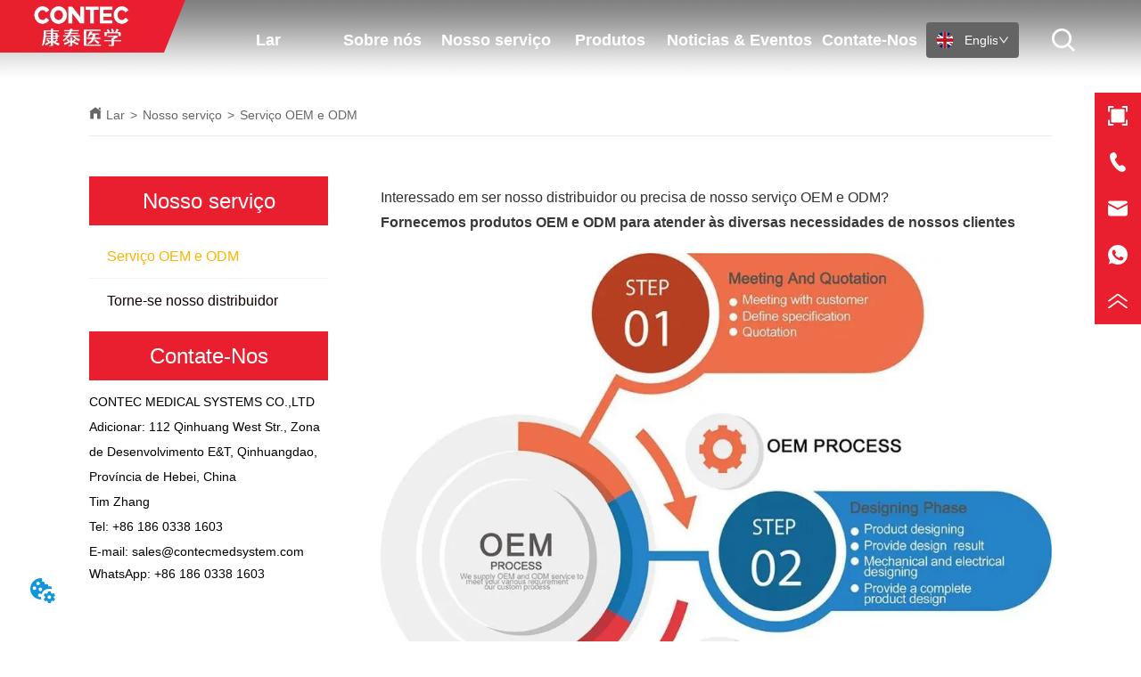

--- FILE ---
content_type: text/html; charset=utf-8
request_url: https://pt.contecmedsystem.com/oem-odm-service
body_size: 59482
content:

        <!DOCTYPE html>
        <html lang="pt">
        <head>
            <meta charset="utf-8">
            <title>Serviço OEM e ODM-{marca}</title>
            <meta name="viewport" content="width=device-width,minimum-scale=1,initial-scale=1">
            <meta name="keywords" content="Telemedicina,Monitor do paciente,Oxímetro de pulso">
            <meta name="description" content="A Contec Medical Systems Co., Ltd. concentra-se na pesquisa, fabricação e distribuição de instrument...">
            <meta property="og:type" content="website">
            <meta property="og:title" content="Serviço OEM e ODM-{marca}">
            <meta property="og:description" content="A Contec Medical Systems Co., Ltd. concentra-se na pesquisa, fabricação e distribuição de instrument...">
            
            <link rel="alternate" hreflang="pt" href="https://pt.contecmedsystem.com/oem-odm-service">
            <link rel="canonical" href="https://pt.contecmedsystem.com/oem-odm-service">
            <link rel="stylesheet" href="/index.css">
            <link rel="stylesheet" href="/css/aos.css">
            <link rel="stylesheet" href="/css/animate.css">
            
            <script>
  // Define dataLayer and the gtag function.
  window.dataLayer = window.dataLayer || [];
  function gtag(){dataLayer.push(arguments);}
  
  function getCookieValue(cookieName) {
    const name = cookieName + "=";
    const decodedCookie = decodeURIComponent(document.cookie);
    const cookieArray = decodedCookie.split(';');

    for (let i = 0; i < cookieArray.length; i++) {
        let cookie = cookieArray[i].trim();
        if (cookie.indexOf(name) === 0) {
            return cookie.substring(name.length, cookie.length);
        }
    }
    return undefined;
  };
  if (!getCookieValue('skyCmpCookie')) {
    gtag('consent', 'default', {
      'ad_storage': 'granted',
      'ad_user_data': 'granted',
      'ad_personalization': 'granted',
      'analytics_storage': 'granted',
      'functionality_storage': 'granted',
      'personalization_storage': 'granted',
      'security_storage': 'granted',
    });
  }
</script>
<script defer="defer" src='https://portlet-us.s3.amazonaws.com/bundle/cmp.js'></script>
<!-- Google Tag Manager -->
<script>(function(w,d,s,l,i){w[l]=w[l]||[];w[l].push({'gtm.start':
new Date().getTime(),event:'gtm.js'});var f=d.getElementsByTagName(s)[0],
j=d.createElement(s),dl=l!='dataLayer'?'&l='+l:'';j.async=true;j.src=
'https://www.googletagmanager.com/gtm.js?id='+i+dl;f.parentNode.insertBefore(j,f);
})(window,document,'script','dataLayer','GTM-WDC2G3Q');</script>
<!-- End Google Tag Manager -->
            <style>.gridFixed{position:fixed;top:0;left:0;right:0;z-index:99}.gridLayout{width:auto;background-repeat:no-repeat;background-position:50%;background-size:cover}.gridLayout>div>.row>.edit{height:inherit}.gridLayout .gridSub{min-height:50px}.gridLayout.gridFixed{transition:background-color .3s}
.CImage .CImage_box{width:100%;height:100%;position:relative;display:block;overflow:hidden}.CImage .CImage_title{position:absolute;bottom:0;width:100%;line-height:1.5;text-align:center;display:none}.CImage .CImage_view{cursor:pointer}.CImage img{width:100%;height:100%;display:block;transition:all .3s ease-out;-webkit-transition:all .3s ease-out}
.text{min-width:100px;min-height:20px}.text ul,.text ul>li{list-style:disc}.text ol,.text ol>li{list-style:decimal}
.Button{min-width:30px}.Button a{text-align:center;display:inline-block;width:100%;transform:translateY(-50%);position:relative;top:50%}.Button a svg{display:none;width:15px;height:15px;margin-right:3px}.Button a .button0_text,.Button a svg{vertical-align:middle}
.emptyDiv{text-align:center;height:100%;display:flex;flex-direction:column;align-items:center;justify-content:center;border:1px dashed #bbb;min-height:100px}.web_col_content_empty_tips_btn{-webkit-box-sizing:border-box;-moz-box-sizing:border-box;box-sizing:border-box;display:inline-block;width:130px;height:40px;line-height:40px;padding:0;border:1px solid rgba(127,155,255,.6);background-color:rgba(202,214,255,.1);color:#5874d8;font-size:15px;vertical-align:middle;cursor:pointer;-webkit-border-radius:2px;-moz-border-radius:2px;border-radius:2px;outline:0}.web_col_content_empty_tips_icon{display:inline-block;width:17px;height:14px;margin-right:5px;vertical-align:middle}.web_col_content_empty_tips_text{display:inline-block}.video{max-width:800px}#root{min-height:100%}@media screen and (max-width:600px){.RootSortable{padding-bottom:53px}}.rootgridv2214{position:relative}.rootgridv2214 .box,.rootgridv2214 .cell{width:100%}.rootgridv2214 .box .grid_content,.rootgridv2214 .cell .grid_content{height:100%}.rootgridv2214 .box>.grid_content{box-sizing:border-box;display:flex;flex:0 1 auto;flex-direction:row;flex-wrap:wrap;margin-right:0;margin-left:0}.rootgridv2214 .cell.edit{position:relative}.rootgridv2214 .cell.edit.empty{height:auto;display:flex;flex-direction:column}.rootgridv2214 .grid_content:after,.rootgridv2214 .grid_content:before{content:"";display:flex}
.SplitLine1{padding-top:5px;padding-bottom:5px}.SplitLine1 hr{color:#ddd;border-top-width:1px;border-top-style:solid;border-left:none;border-right:none;border-bottom:none}

.Breadcrumb{font-size:14px}.Breadcrumb .breadcrumb-box{display:flex;align-items:flex-end;overflow-x:hidden}.Breadcrumb .breadcrumb-link{color:#333;flex-shrink:0}.Breadcrumb .breadcrumb-currenctTag{display:inline-block}.Breadcrumb .breadcrumb-separator{margin:0 6px}.Breadcrumb svg{width:14px;height:14px;margin-right:5px;color:#333}
.video{max-width:800px}#root{min-height:100%}@media screen and (max-width:600px){.RootSortable{padding-bottom:53px}}.ProductList2{display:block;margin:0 auto;transition:all .5s ease-out}.ProductList2 .content{display:block}.ProductList2 .content .content-block .product-content__intro,.ProductList2 .content .content-block .product-content__title{overflow:hidden;text-overflow:ellipsis;display:-webkit-box;-webkit-line-clamp:2;-webkit-box-orient:vertical}.ProductList2 .imgContent{overflow:hidden}.ProductList2 .imgContent .pic{width:100%;height:100%;padding-bottom:100%;background:no-repeat 50%;background-size:cover;transition:all .3s ease-out;-webkit-transition:all .3s ease-out}.ProductList2 .title{padding:10px}.ProductList2 .title a{font-size:16px;color:#878787}.ProductList2 .multiLine.content{display:block;width:100%;text-align:left;border:none;background:transparent}.ProductList2 .multiLine.content .content-block:hover{transition:all .5s ease-out}.ProductList2 .multiLine.content .content-block .product-content__title{vertical-align:top;margin-top:0;margin-bottom:0;font-size:18px;color:#333;-webkit-line-clamp:1;overflow:hidden;text-overflow:ellipsis;display:-webkit-box;-webkit-line-clamp:2;-webkit-box-orient:vertical}.ProductList2 .multiLine.content .content-block .product-content__date{color:#000}.ProductList2 .multiLine.content .content-block .product-content__btn{text-align:center;width:100%;color:#000;background:transparent;border:1px solid #eee;outline:none}.ProductList2 .multiLine.content .content-block .product-content__btn:hover{cursor:pointer}.ProductList2 .multiLine.content .content-block .product-content__btn i{width:auto;height:auto}.ProductList2 .multiLine.content .content-block .product-content__btn .icon{vertical-align:middle;margin-right:12px}.ProductList2 .multiLine.content .content-block .product-content__intro{color:#333;font-size:14px}.item{background-color:#5c6b77;float:left;margin:0 10px;border:2px solid #000}@media screen and (max-width:600px){.ProductList2 .multiLine.content{margin-bottom:0}.ProductList2 .multiLine.content .content-block{box-shadow:0 0 6px 0 rgba(0,0,0,.1);margin:7px 18px;border-radius:2px}}.rc-pagination{box-sizing:border-box;color:rgba(0,0,0,.65);font-size:14px;font-variant:tabular-nums;line-height:1.5;font-feature-settings:"tnum"}.rc-pagination,.rc-pagination ol,.rc-pagination ul{margin:0;padding:0;list-style:none}.rc-pagination:after{display:block;clear:both;height:0;overflow:hidden;visibility:hidden;content:" "}.rc-pagination-item,.rc-pagination-total-text{display:inline-block;height:32px;margin-right:8px;line-height:30px;vertical-align:middle}.rc-pagination-item{min-width:32px;font-family:Arial;text-align:center;list-style:none;background-color:#fff;border:1px solid #d9d9d9;border-radius:4px;outline:0;cursor:pointer;-webkit-user-select:none;-moz-user-select:none;-ms-user-select:none;user-select:none}.rc-pagination-item a{display:block;padding:0 6px;color:rgba(0,0,0,.65);transition:none}.rc-pagination-item a:hover{text-decoration:none}.rc-pagination-item:focus,.rc-pagination-item:hover{border-color:#1890ff;transition:all .3s}.rc-pagination-item:focus a,.rc-pagination-item:hover a{color:#1890ff}.rc-pagination-item-active{font-weight:500;background:#fff;border-color:#1890ff}.rc-pagination-item-active a{color:#1890ff}.rc-pagination-item-active:focus,.rc-pagination-item-active:hover{border-color:#40a9ff}.rc-pagination-item-active:focus a,.rc-pagination-item-active:hover a{color:#40a9ff}.rc-pagination-jump-next,.rc-pagination-jump-prev{outline:0}.rc-pagination-jump-next .rc-pagination-item-container,.rc-pagination-jump-prev .rc-pagination-item-container{position:relative}.rc-pagination-jump-next .rc-pagination-item-container .rc-pagination-item-link-icon,.rc-pagination-jump-prev .rc-pagination-item-container .rc-pagination-item-link-icon{display:inline-block;font-size:12px;font-size:12px\9;transform:scale(1) rotate(0deg);color:#1890ff;letter-spacing:-1px;opacity:0;transition:all .2s}:root .rc-pagination-jump-next .rc-pagination-item-container .rc-pagination-item-link-icon,:root .rc-pagination-jump-prev .rc-pagination-item-container .rc-pagination-item-link-icon{font-size:12px}.rc-pagination-jump-next .rc-pagination-item-container .rc-pagination-item-link-icon-svg,.rc-pagination-jump-prev .rc-pagination-item-container .rc-pagination-item-link-icon-svg{top:0;right:0;bottom:0;left:0;margin:auto}.rc-pagination-jump-next .rc-pagination-item-container .rc-pagination-item-ellipsis,.rc-pagination-jump-prev .rc-pagination-item-container .rc-pagination-item-ellipsis{position:absolute;top:0;right:0;bottom:0;left:0;display:block;margin:auto;color:rgba(0,0,0,.25);letter-spacing:2px;text-align:center;text-indent:.13em;opacity:1;transition:all .2s}.rc-pagination-jump-next:focus .rc-pagination-item-link-icon,.rc-pagination-jump-next:hover .rc-pagination-item-link-icon,.rc-pagination-jump-prev:focus .rc-pagination-item-link-icon,.rc-pagination-jump-prev:hover .rc-pagination-item-link-icon{opacity:1}.rc-pagination-jump-next:focus .rc-pagination-item-ellipsis,.rc-pagination-jump-next:hover .rc-pagination-item-ellipsis,.rc-pagination-jump-prev:focus .rc-pagination-item-ellipsis,.rc-pagination-jump-prev:hover .rc-pagination-item-ellipsis{opacity:0}.rc-pagination-jump-next,.rc-pagination-jump-prev,.rc-pagination-prev{margin-right:8px}.rc-pagination-jump-next,.rc-pagination-jump-prev,.rc-pagination-next,.rc-pagination-prev{display:inline-block;min-width:32px;height:32px;color:rgba(0,0,0,.65);font-family:Arial;line-height:32px;text-align:center;vertical-align:middle;list-style:none;border-radius:4px;cursor:pointer;transition:all .3s}.rc-pagination-next,.rc-pagination-prev{outline:0}.rc-pagination-next a,.rc-pagination-prev a{color:rgba(0,0,0,.65);-webkit-user-select:none;-moz-user-select:none;-ms-user-select:none;user-select:none}.rc-pagination-next:hover a,.rc-pagination-prev:hover a{border-color:#40a9ff}.rc-pagination-next .rc-pagination-item-link,.rc-pagination-prev .rc-pagination-item-link{display:block;height:100%;font-size:12px;text-align:center;background-color:#fff;border:1px solid #d9d9d9;border-radius:4px;outline:none;transition:all .3s}.rc-pagination-next:focus .rc-pagination-item-link,.rc-pagination-next:hover .rc-pagination-item-link,.rc-pagination-prev:focus .rc-pagination-item-link,.rc-pagination-prev:hover .rc-pagination-item-link{color:#1890ff;border-color:#1890ff}.rc-pagination-disabled,.rc-pagination-disabled:focus,.rc-pagination-disabled:hover{cursor:not-allowed}.rc-pagination-disabled .rc-pagination-item-link,.rc-pagination-disabled:focus .rc-pagination-item-link,.rc-pagination-disabled:focus a,.rc-pagination-disabled:hover .rc-pagination-item-link,.rc-pagination-disabled:hover a,.rc-pagination-disabled a{color:rgba(0,0,0,.25);border-color:#d9d9d9;cursor:not-allowed}.empty-content{text-align:center;margin:10px 0;height:800px}.empty-content .text{margin-top:40px;font-size:18px;color:#333}
.video{max-width:800px}#root{min-height:100%}@media screen and (max-width:600px){.RootSortable{padding-bottom:53px}}.hotNav{position:relative;cursor:pointer}.hotNav:after{content:"";position:absolute;left:-10px;top:-10px;right:-10px;bottom:-10px}.newclassifyv2311{cursor:pointer;margin:10px 0}.newclassifyv2311 .anticon-right{display:flex}.newclassifyv2311 .classify-main{padding:10px 20px;position:relative;width:100%;border-bottom-width:0;border-left-width:0;border-right-width:0}.newclassifyv2311 .classify-main+.classify-main{border-top:none}@media (hover:hover){.newclassifyv2311 .classify-main:hover{background:#f2f3f7}.newclassifyv2311 .classify-main:hover .classify-sub{display:block}}.newclassifyv2311 .classify-main .classify-sub{left:100%;position:absolute;right:0;top:0;width:fit-content;display:none;background:#fff;z-index:100}.newclassifyv2311 .classify-sub__title,.newclassifyv2311 .classify-title{display:flex;justify-content:space-between;align-items:center}.newclassifyv2311 .classify-sub__item{padding:10px 20px;position:relative;width:300px;border-bottom-width:0;border-left-width:0;border-right-width:0}@media (hover:hover){.newclassifyv2311 .classify-sub__item:hover{background:#f2f3f7}.newclassifyv2311 .classify-sub__item:hover .classify-third{display:block}.newclassifyv2311 .classify-sub__item+.classify-sub__item{border-top:none}}.newclassifyv2311 .classify-third{left:100%;position:absolute;right:0;top:0;width:fit-content;display:none;background:#fff;z-index:100}.newclassifyv2311 .classify-third__item{padding:10px 20px;width:300px;border-bottom-width:0;border-left-width:0;border-right-width:0}@media (hover:hover){.newclassifyv2311 .classify-third__item:hover{color:#00a4ff}}@media screen and (max-width:600px){.newclassifyv2311 .anticon-right{transform:rotate(90deg)}.newclassifyv2311 .classify-main{width:100%;padding:0;font-size:14px;color:#333}.newclassifyv2311 .classify-main .active{display:block}.newclassifyv2311 .classify-main:hover{background:#fff}.newclassifyv2311 .classify-main .classify-sub__item{padding:0;width:100%!important}.newclassifyv2311 .classify-main .classify-sub__item .classify-sub__title{padding:12px 20px;font-size:12px;font-weight:700}.newclassifyv2311 .classify-main .classify-sub__item:hover{background:#fff}.newclassifyv2311 .classify-main .classify-third__item{width:100%;padding:12px 50px;font-size:12px;color:#666}.newclassifyv2311 .classify-main .classify-sub__title,.newclassifyv2311 .classify-main .classify-title{padding:12px 20px}.newclassifyv2311 .classify-main .classify-sub,.newclassifyv2311 .classify-main .classify-third{position:static;width:100%}}
.video{max-width:800px}#root{min-height:100%}@media screen and (max-width:600px){.RootSortable{padding-bottom:53px}}.hotNav{position:relative;cursor:pointer}.hotNav:after{content:"";position:absolute;left:-10px;top:-10px;right:-10px;bottom:-10px}.dropclassifyv2311{cursor:pointer;margin:10px 0}.dropclassifyv2311 .dropclassifyList{overflow:hidden}.dropclassifyv2311 .anticon-right{display:flex}.dropclassifyv2311 .classify-main{padding:10px 20px;position:relative;border-bottom-width:0;border-left-width:0;border-right-width:0}.dropclassifyv2311 .classify-main+.classify-main{border-top:none}@media (hover:hover){.dropclassifyv2311 .classify-main:hover{background:#f2f3f7}}.dropclassifyv2311 .classify-main .classify-sub{display:none;background:#fff;z-index:100;overflow:hidden}.dropclassifyv2311 .classify-sub__title,.dropclassifyv2311 .classify-title{display:flex;justify-content:space-between;align-items:center}.dropclassifyv2311 .classify-sub__item{padding:10px 20px;position:relative;width:300px;border-bottom-width:0;border-left-width:0;border-right-width:0}@media (hover:hover){.dropclassifyv2311 .classify-sub__item:hover{background:#f2f3f7}.dropclassifyv2311 .classify-sub__item+.classify-sub__item{border-top:none}}.dropclassifyv2311 .classify-third{overflow:hidden;display:none;background:#fff;z-index:100}.dropclassifyv2311 .classify-third__item{padding:10px 20px;width:300px;border-bottom-width:0;border-left-width:0;border-right-width:0}@media (hover:hover){.dropclassifyv2311 .classify-third__item:hover{color:#00a4ff}}.dropclassifyv2311 .anticon-right{transform:rotate(90deg)}.dropclassifyv2311 .classify-main{width:100%;padding:0;font-size:14px;color:#333}.dropclassifyv2311 .classify-main .active{display:block}.dropclassifyv2311 .classify-main:hover{background:#fff}.dropclassifyv2311 .classify-main .classify-sub__item{padding:0;width:100%!important}.dropclassifyv2311 .classify-main .classify-sub__item .classify-sub__title{padding:12px 20px}.dropclassifyv2311 .classify-main .classify-sub__item:hover{background:#fff}.dropclassifyv2311 .classify-main .classify-third__item{width:100%;padding:12px 50px;font-size:12px;color:#666}.dropclassifyv2311 .classify-main .classify-sub__title,.dropclassifyv2311 .classify-main .classify-title{padding:12px 20px}.dropclassifyv2311 .classify-main .classify-sub,.dropclassifyv2311 .classify-main .classify-third{position:static;width:100%}
.CImage{overflow:hidden}.CImage .CImage_box{width:100%;height:100%;position:relative;display:block}.CImage .CImage_title{position:absolute;bottom:0;width:100%;line-height:1.5;text-align:center;display:none}.CImage .CImage_view{cursor:pointer}.CImage img{width:100%;height:100%;display:block;transition:all .3s ease-out;-webkit-transition:all .3s ease-out}
.Button{min-width:30px}.Button a{text-align:center;display:inline-block;width:100%;transform:translateY(-50%);position:relative;top:50%}.Button a svg{display:none;width:15px;height:15px;margin-right:3px}.Button a .button0_text,.Button a svg{vertical-align:middle}
.video{max-width:800px}#root{min-height:100%}@media screen and (max-width:600px){.RootSortable{padding-bottom:53px}}.navimg{width:100%;display:flex;justify-content:center;background-color:#e7e7e7}.navimg .navimg-item{width:100%;color:#000;font-size:20px;text-align:center}.navimg .navimg-item:hover .navimg-item-title{color:#164c8c}.navimg .navimg-item .navimg-item-title{width:100%;overflow:hidden;text-overflow:ellipsis;white-space:nowrap}.navimg .navimg-item .navimg-item-title.active{color:#164c8c;background-color:#fff}.navimg .navimg-item-title,.navimg .navimg-sub-item-title{cursor:pointer;box-sizing:border-box;display:inline-block;vertical-align:middle;height:100%;color:#000}.navimg .navimg-item-title:hover,.navimg .navimg-sub-item-title:hover{color:#164c8c}.navimg .navimg-item:hover .navimg-sub{display:flex}.navimg .navimg-sub{display:none;position:absolute;text-align:center;font-size:16px;color:#fff;padding:10px 20px 20px;z-index:10000}.navimg .navimg-sub .navimg-sub-item{width:100%;text-align:left}.navimg .navimg-sub .navimg-sub-item:first-child>.navimg-sub-item-title{border-top-color:transparent!important}.navimg .navimg-sub .navimg-sub-item-title{width:100%}.navimg .navimg-sub .pic{margin-left:10px}
.languageWrap{width:100%}.languageWrap .language_line{width:1px;height:1em;vertical-align:middle;background-color:#595959;display:inline-block}.Languagev224 .contactWay-language{display:flex;justify-content:flex-start;align-items:center}.Languagev224 .contactWay-language .language{margin-right:12px}.Languagev224 .contactWay-language .language svg{width:20px;height:auto;vertical-align:middle}.ant-select{-webkit-box-sizing:border-box;box-sizing:border-box;color:rgba(0,0,0,.65);font-size:14px;font-variant:tabular-nums;-webkit-font-feature-settings:"tnum";font-feature-settings:"tnum";position:relative;display:inline-block;outline:0}.ant-select,.ant-select ol,.ant-select ul{margin:0;padding:0;list-style:none}.ant-select>ul>li>a{padding:0;background-color:#fff}.ant-select-arrow{display:inline-block;color:inherit;font-style:normal;line-height:0;text-align:center;text-transform:none;vertical-align:-.125em;text-rendering:optimizeLegibility;-webkit-font-smoothing:antialiased;-moz-osx-font-smoothing:grayscale;position:absolute;top:50%;right:11px;transform:translateY(-50%);color:rgba(0,0,0,.25);font-size:12px;line-height:1;-webkit-transform-origin:50% 50%;-ms-transform-origin:50% 50%;transform-origin:50% 50%}.ant-select-arrow>*{line-height:1}.ant-select-arrow svg{display:inline-block}.ant-select-arrow:before{display:none}.ant-select-arrow .ant-select-arrow-icon{display:block}.ant-select-arrow .ant-select-arrow-icon svg{-webkit-transition:-webkit-transform .3s;transition:-webkit-transform .3s;transition:transform .3s;transition:transform .3s,-webkit-transform .3s;vertical-align:middle}.ant-select-selection{display:block;-webkit-box-sizing:border-box;box-sizing:border-box;background-color:#fff;line-height:32px;border:1px solid #d9d9d9;border-top:1.02px solid #d9d9d9;border-radius:4px;outline:none;-webkit-transition:all .3s cubic-bezier(.645,.045,.355,1);transition:all .3s cubic-bezier(.645,.045,.355,1);-webkit-user-select:none;-moz-user-select:none;-ms-user-select:none;user-select:none}.ant-select-selection:hover{border-color:#40a9ff}.ant-select-focused .ant-select-selection,.ant-select-selection:active,.ant-select-selection:focus{border-color:#40a9ff;outline:0;-webkit-box-shadow:0 0 0 2px rgba(24,144,255,.2);box-shadow:0 0 0 2px rgba(24,144,255,.2)}.ant-select-selection__clear{position:absolute;top:50%;right:11px;z-index:1;display:inline-block;width:12px;height:12px;margin-top:-6px;color:rgba(0,0,0,.25);font-size:12px;font-style:normal;line-height:12px;text-align:center;text-transform:none;background:#fff;cursor:pointer;opacity:0;-webkit-transition:color .3s ease,opacity .15s ease;transition:color .3s ease,opacity .15s ease;text-rendering:auto}.ant-select-selection__clear:before{display:block}.ant-select-selection__clear:hover{color:rgba(0,0,0,.45)}.ant-select-selection:hover .ant-select-selection__clear{opacity:1}.ant-select-selection-selected-value{max-width:100%;overflow:hidden;white-space:nowrap;text-overflow:ellipsis;display:flex;align-items:center}.ant-select-no-arrow .ant-select-selection-selected-value{padding-right:0}.ant-select-disabled{color:rgba(0,0,0,.25)}.ant-select-disabled .ant-select-selection{background:#f5f5f5;cursor:not-allowed}.ant-select-disabled .ant-select-selection:active,.ant-select-disabled .ant-select-selection:focus,.ant-select-disabled .ant-select-selection:hover{border-color:#d9d9d9;-webkit-box-shadow:none;box-shadow:none}.ant-select-disabled .ant-select-selection__clear{display:none;visibility:hidden;pointer-events:none}.ant-select-disabled .ant-select-selection--multiple .ant-select-selection__choice{padding-right:10px;color:rgba(0,0,0,.33);background:#f5f5f5}.ant-select-disabled .ant-select-selection--multiple .ant-select-selection__choice__remove{display:none}.ant-select-selection--single{position:relative;cursor:pointer}.ant-select-selection--single .ant-select-selection__rendered{margin-right:24px}.ant-select-no-arrow .ant-select-selection__rendered{margin-right:11px}.ant-select-selection__rendered{position:relative;display:flex;align-items:center;margin-right:11px;margin-left:11px}.ant-select-selection__rendered:after{display:inline-block;width:0;visibility:hidden;content:".";pointer-events:none}.ant-select-lg{font-size:16px}.ant-select-lg .ant-select-selection--single{height:40px}.ant-select-lg .ant-select-selection__rendered{line-height:38px}.ant-select-lg .ant-select-selection--multiple{min-height:40px}.ant-select-lg .ant-select-selection--multiple .ant-select-arrow,.ant-select-lg .ant-select-selection--multiple .ant-select-selection__clear{top:20px}.ant-select-sm .ant-select-selection--single{height:24px}.ant-select-sm .ant-select-selection__rendered{margin-left:7px;line-height:22px}.ant-select-sm .ant-select-selection--multiple{min-height:24px}.ant-select-sm .ant-select-selection--multiple .ant-select-selection__rendered li{height:16px;line-height:14px}.ant-select-sm .ant-select-selection--multiple .ant-select-arrow,.ant-select-sm .ant-select-selection--multiple .ant-select-selection__clear{top:12px}.ant-select-sm .ant-select-arrow,.ant-select-sm .ant-select-selection__clear{right:8px}.ant-select-disabled .ant-select-selection__choice__remove{color:rgba(0,0,0,.25);cursor:default}.ant-select-disabled .ant-select-selection__choice__remove:hover{color:rgba(0,0,0,.25)}.ant-select-search__field__placeholder,.ant-select-selection__placeholder{position:absolute;top:50%;right:9px;left:0;max-width:100%;height:20px;margin-top:-10px;overflow:hidden;color:#bfbfbf;line-height:20px;white-space:nowrap;text-align:left;text-overflow:ellipsis}.ant-select-open .ant-select-arrow-icon svg{-webkit-transform:rotate(180deg);-ms-transform:rotate(180deg);transform:rotate(180deg)}.ant-select-open .ant-select-selection{border-color:#40a9ff;border-right-width:1px!important;outline:0;-webkit-box-shadow:0 0 0 2px rgba(24,144,255,.2);box-shadow:0 0 0 2px rgba(24,144,255,.2)}.ant-select-dropdown{margin:0;padding:0;color:rgba(0,0,0,.65);font-variant:tabular-nums;list-style:none;-webkit-font-feature-settings:"tnum";font-feature-settings:"tnum";position:absolute;top:-9999px;left:-9999px;z-index:1050;-webkit-box-sizing:border-box;box-sizing:border-box;font-size:14px;font-variant:normal;background-color:#fff;border-radius:4px;outline:none;-webkit-box-shadow:0 2px 8px rgba(0,0,0,.15);box-shadow:0 2px 8px rgba(0,0,0,.15)}.ant-select-dropdown.slide-up-appear.slide-up-appear-active.ant-select-dropdown-placement-bottomLeft,.ant-select-dropdown.slide-up-enter.slide-up-enter-active.ant-select-dropdown-placement-bottomLeft{-webkit-animation-name:antSlideUpIn;animation-name:antSlideUpIn}.ant-select-dropdown.slide-up-appear.slide-up-appear-active.ant-select-dropdown-placement-topLeft,.ant-select-dropdown.slide-up-enter.slide-up-enter-active.ant-select-dropdown-placement-topLeft{-webkit-animation-name:antSlideDownIn;animation-name:antSlideDownIn}.ant-select-dropdown.slide-up-leave.slide-up-leave-active.ant-select-dropdown-placement-bottomLeft{-webkit-animation-name:antSlideUpOut;animation-name:antSlideUpOut}.ant-select-dropdown.slide-up-leave.slide-up-leave-active.ant-select-dropdown-placement-topLeft{-webkit-animation-name:antSlideDownOut;animation-name:antSlideDownOut}.ant-select-dropdown-hidden{display:none}.ant-select-dropdown-menu{max-height:250px;margin-bottom:0;padding-left:0;overflow:auto;list-style:none;outline:none}.ant-select-dropdown-menu-item-group-list{margin:0;padding:0}.ant-select-dropdown-menu-item-group-list>.ant-select-dropdown-menu-item{padding-left:20px}.ant-select-dropdown-menu-item-group-title{padding:0 12px;color:rgba(0,0,0,.45);font-size:12px}.ant-select-dropdown-menu-item-group-list .ant-select-dropdown-menu-item:first-child:not(:last-child),.ant-select-dropdown-menu-item-group:not(:last-child) .ant-select-dropdown-menu-item-group-list .ant-select-dropdown-menu-item:last-child{border-radius:0}.ant-select-dropdown-menu-item{position:relative;display:flex;align-items:center;padding:0 12px;overflow:hidden;color:rgba(0,0,0,.65);font-weight:400;line-height:32px;white-space:nowrap;text-overflow:ellipsis;cursor:pointer;-webkit-transition:background .3s ease;transition:background .3s ease;border-bottom-width:0;border-left-width:0;border-right-width:0}.ant-select-dropdown-menu-item:hover:not(.ant-select-dropdown-menu-item-disabled){background-color:#e6f7ff}.ant-select-dropdown-menu-item:first-child{border-radius:4px 4px 0 0}.ant-select-dropdown-menu-item:last-child{border-radius:0 0 4px 4px}.ant-select-dropdown-menu-item-selected{color:rgba(0,0,0,.65);font-weight:600;background-color:#fafafa}.ant-select-dropdown-menu-item-disabled,.ant-select-dropdown-menu-item-disabled:hover{color:rgba(0,0,0,.25);cursor:not-allowed}.ant-select-dropdown-menu-item-active:not(.ant-select-dropdown-menu-item-disabled){background-color:#e6f7ff}.ant-select-dropdown-menu-item-divider{height:1px;margin:1px 0;overflow:hidden;line-height:0;background-color:#e8e8e8}.ant-select-dropdown.ant-select-dropdown--multiple .ant-select-dropdown-menu-item{padding-right:32px}.ant-select-dropdown.ant-select-dropdown--multiple .ant-select-dropdown-menu-item .ant-select-selected-icon{position:absolute;top:50%;right:12px;color:transparent;font-weight:700;font-size:12px;text-shadow:0 .1px 0,.1px 0 0,0 -.1px 0,-.1px 0;-webkit-transform:translateY(-50%);-ms-transform:translateY(-50%);transform:translateY(-50%);-webkit-transition:all .2s;transition:all .2s}.ant-select-dropdown.ant-select-dropdown--multiple .ant-select-dropdown-menu-item:hover .ant-select-selected-icon{color:rgba(0,0,0,.87)}.ant-select-dropdown.ant-select-dropdown--multiple .ant-select-dropdown-menu-item-disabled .ant-select-selected-icon{display:none}.ant-select-dropdown.ant-select-dropdown--multiple .ant-select-dropdown-menu-item-selected .ant-select-selected-icon,.ant-select-dropdown.ant-select-dropdown--multiple .ant-select-dropdown-menu-item-selected:hover .ant-select-selected-icon{display:inline-block;color:#1890ff}.ant-select-dropdown--empty.ant-select-dropdown--multiple .ant-select-dropdown-menu-item{padding-right:12px}.ant-select-dropdown-container-open .ant-select-dropdown,.ant-select-dropdown-open .ant-select-dropdown{display:block}
.HoverIcon{left:auto;top:auto;position:fixed;z-index:2000;right:0;bottom:60px}.HoverIcon ul{list-style:none;margin:0;padding:0}.HoverIcon ul li{position:relative;width:52px;height:52px;background-color:#000}.HoverIcon ul li .sideitem{width:100%;height:100%;color:#fff;position:absolute;top:0;right:0;display:flex;flex-direction:column;align-items:center;justify-content:center;overflow-y:hidden;overflow:initial}.HoverIcon ul li .sideitem .sideicon svg{width:22px;height:22px;vertical-align:middle}.HoverIcon ul li .sideitem .sidetitle{display:none;white-space:nowrap;overflow:hidden;text-overflow:ellipsis;font-size:20px}.HoverIcon ul li .sideitem .displayText{color:#fff;text-overflow:ellipsis;overflow:hidden;white-space:nowrap;max-width:100%;margin-bottom:0;padding:0 4px;width:100%;text-align:center}.HoverIcon ul li .sideitem:hover{background-color:#e6a23c}.HoverIcon ul li .sideitem.sidebox:hover{background-color:#e6a23c;width:250px;transition:width .1s;justify-content:normal;align-items:center;flex-direction:row}.HoverIcon ul li .sideitem.sidebox:hover .sideicon{margin:0 10px;float:left}.HoverIcon ul li .sideitem.sidebox:hover .sidetitle{display:block}.HoverIcon ul li .sideitem.sidebox:hover .displayText{display:none!important}.HoverIcon ul li:hover .sideshow{display:block}.HoverIcon ul li .sideshow{position:absolute;top:0;right:100%;border:1px solid #dfdddd;display:none;width:200px;height:200px}.HoverIcon ul li .sideshow img{width:100%;height:100%}
.IconText{min-width:30px}.IconText a{display:flex;align-items:center;width:100%}.IconText a div{height:1em;width:3px}.IconText a svg{width:15px;height:15px;vertical-align:middle}.IconText .none{pointer-events:none}
.SocialMedia .SocialMediaIcon{display:flex;justify-content:center}
#Image220_123289d2d560118ca2fa703dd04a8ca59 .CImage_title{font-size:14px}
#Image220_123289d2d560118ca2fa703dd04a8ca59{margin-top:20px;margin-Bottom:0px;margin-Left:0%;margin-Right:11.754405299829788%}
#Text2114_123289d2d560118ca2fa703dd04a8ca58{margin-top:20px;margin-Bottom:0px;margin-Left:0%;margin-Right:11.754405299829788%}
#Text2114_382ebdf16ddb23b7f947b5fc0f2c297a0{margin-top:1px;margin-Bottom:0px;margin-Left:0%;margin-Right:22.02098869745172%}
#Text2114_a7fb47c53b23e010201f7f6ad8661b640{margin-top:0px;margin-Bottom:0px;margin-Left:23.511547598638288%;margin-Right:13.790992138326272%}
#Text2114_123289d2d560118ca2fa703dd04a8ca510{margin-top:20px;margin-Bottom:0px;margin-Left:0%;margin-Right:22.02098869745172%}
#Button11413_123289d2d560118ca2fa703dd04a8ca51 a svg{display:none}
#Button11413_123289d2d560118ca2fa703dd04a8ca51:hover{background-color:rgba(233,31,47, 1)}
#Button11413_123289d2d560118ca2fa703dd04a8ca51:hover .button0_text{color:rgba(255,255,255, 1)}
#Button11413_123289d2d560118ca2fa703dd04a8ca51{margin-top:10px;margin-Bottom:10px;margin-Left:23.511547598638288%;margin-Right:13.790992138326272%;height:55px;border-color:rgba(24,144,255, 1);border-style:solid;;border-width:0px;border-radius:0px 0px 0px 0px;background-color:rgba(233,31,47, 1)}
#Button11413_123289d2d560118ca2fa703dd04a8ca51{display: block}
#Button11413_123289d2d560118ca2fa703dd04a8ca51 .button0_text{color:rgba(255,255,255, 1);font-size:24px;font-family:Arial}
#Button11413_123289d2d560118ca2fa703dd04a8ca53 a svg{display:none}
#Button11413_123289d2d560118ca2fa703dd04a8ca53:hover{background-color:rgba(233,31,47, 1)}
#Button11413_123289d2d560118ca2fa703dd04a8ca53:hover .button0_text{color:rgba(255,255,255, 1)}
#Button11413_123289d2d560118ca2fa703dd04a8ca53{margin-top:10px;margin-Bottom:10px;margin-Left:23.511547598638288%;margin-Right:13.790992138326272%;height:55px;border-color:rgba(24,144,255, 1);border-style:solid;;border-width:0px;border-radius:0px 0px 0px 0px;background-color:rgba(233,31,47, 1)}
#Button11413_123289d2d560118ca2fa703dd04a8ca53 .button0_text{color:rgba(255,255,255, 1);font-size:24px;font-family:Arial}
#Button11413_123289d2d560118ca2fa703dd04a8ca57 a svg{display:none}
#Button11413_123289d2d560118ca2fa703dd04a8ca57 a{text-align:left}
#Button11413_123289d2d560118ca2fa703dd04a8ca57:hover{background-color:rgba(24,144,255, 0)}
#Button11413_123289d2d560118ca2fa703dd04a8ca57:hover .button0_text{color:rgba(0,0,0, 1);font-size:14px;font-family:Arial}
#Button11413_123289d2d560118ca2fa703dd04a8ca57{margin-top:0px;margin-Bottom:0px;margin-Left:23.511547598638288%;margin-Right:9.088682618598613%;height:25px;border-color:rgba(24,144,255, 1);border-style:solid;;border-width:0px;border-radius:40px 40px 40px 40px;background-color:rgba(24,144,255, 0)}
#Button11413_123289d2d560118ca2fa703dd04a8ca57 .button0_text{color:rgba(0,0,0, 1);font-size:14px;font-family:Arial}
#Button11413_4bf5d8ffc9701427b4be5a12f49fe1a50 a svg{display:none}
#Button11413_4bf5d8ffc9701427b4be5a12f49fe1a50 a{text-align:left}
#Button11413_4bf5d8ffc9701427b4be5a12f49fe1a50:hover{background-color:rgba(24,144,255, 0)}
#Button11413_4bf5d8ffc9701427b4be5a12f49fe1a50:hover .button0_text{color:rgba(0,0,0, 1);font-size:14px;font-family:Arial}
#Button11413_4bf5d8ffc9701427b4be5a12f49fe1a50{margin-top:0px;margin-Bottom:0px;margin-Left:23.511547598638288%;margin-Right:13.790992138326272%;height:25px;border-color:rgba(24,144,255, 1);border-style:solid;;border-width:0px;border-radius:40px 40px 40px 40px;background-color:rgba(24,144,255, 0)}
#Button11413_4bf5d8ffc9701427b4be5a12f49fe1a50 .button0_text{color:rgba(0,0,0, 1);font-size:14px;font-family:Arial}
#Button11413_123289d2d560118ca2fa703dd04a8ca511 a svg{display:none}
#Button11413_123289d2d560118ca2fa703dd04a8ca511 a{text-align:left}
#Button11413_123289d2d560118ca2fa703dd04a8ca511:hover{background-color:rgba(24,144,255, 0)}
#Button11413_123289d2d560118ca2fa703dd04a8ca511:hover .button0_text{color:rgba(0,0,0, 1);font-size:15px;font-family:Arial}
#Button11413_123289d2d560118ca2fa703dd04a8ca511{margin-top:0px;margin-Bottom:0px;margin-Left:0%;margin-Right:45.139169513733265%;height:25px;border-color:rgba(24,144,255, 1);border-style:solid;;border-width:0px;border-radius:40px 40px 40px 40px;background-color:rgba(24,144,255, 0)}
#Button11413_123289d2d560118ca2fa703dd04a8ca511 .button0_text{color:rgba(0,0,0, 1);font-size:15px;font-family:Arial}
#Button11413_123289d2d560118ca2fa703dd04a8ca512 a svg{display:none}
#Button11413_123289d2d560118ca2fa703dd04a8ca512 a{text-align:left}
#Button11413_123289d2d560118ca2fa703dd04a8ca512:hover{background-color:rgba(24,144,255, 0)}
#Button11413_123289d2d560118ca2fa703dd04a8ca512:hover .button0_text{color:rgba(0,0,0, 1);font-size:15px;font-family:Arial}
#Button11413_123289d2d560118ca2fa703dd04a8ca512{margin-top:0px;margin-Bottom:0px;margin-Left:0%;margin-Right:45.139169513733265%;height:25px;border-color:rgba(24,144,255, 1);border-style:solid;;border-width:0px;border-radius:40px 40px 40px 40px;background-color:rgba(24,144,255, 0)}
#Button11413_123289d2d560118ca2fa703dd04a8ca512 .button0_text{color:rgba(0,0,0, 1);font-size:15px;font-family:Arial}
#RootGrid2214_06ac9d7e3a18a9e67f5170cb20f6fc920{margin-top:100px;margin-Bottom:0px;margin-Left:0%;margin-Right:0%}
#SplitLine222_06ac9d7e3a18a9e67f5170cb20f6fc922{margin-top:0px;margin-Bottom:30px;margin-Left:7.836990595611286%;margin-Right:7.836990595611286%}
#SplitLine222_06ac9d7e3a18a9e67f5170cb20f6fc922 hr{color:rgba(221,221,221, 0.6);border-top-style:solid !important;;border-top-width:1px;border-top-style:solid;}
#TextNormal2117_216681150c5315411d4f9ee7b7f6bf81:hover{color:rgba(255,255,255, 1);font-size:24px;background-color:rgba(233,31,47, 1)}
#TextNormal2117_216681150c5315411d4f9ee7b7f6bf81{color:rgba(255,255,255, 1);margin-top:20px;margin-Bottom:0px;margin-Left:7.836990595611286%;margin-Right:7.836990595611286%;font-size:24px;font-family:Arial;line-height:50px;background-color:rgba(233,31,47, 1)}
#Breadcrumb1148_06ac9d7e3a18a9e67f5170cb20f6fc921 svg{color:rgba(102,102,102, 1);display:inline-block;width:14px;height:14px}
#Breadcrumb1148_06ac9d7e3a18a9e67f5170cb20f6fc921 .breadcrumb-link{color:rgba(102,102,102, 1);font-size:14px;font-family:Arial}
#Breadcrumb1148_06ac9d7e3a18a9e67f5170cb20f6fc921{margin-top:20px;margin-Bottom:10px;margin-Left:7.836990595611286%;margin-Right:7.836990595611286%}
#Breadcrumb1148_06ac9d7e3a18a9e67f5170cb20f6fc921 .breadcrumb-link:hover{color:rgba(206,129,62, 1);font-size:14px;font-family:Arial}
#TIBTextList2310_c8f26f18e50df121cee4bfe782dc35c70 .product-content__date{color:rgba(153,153,153, 1);display:none;font-size:12px;font-family:Arial;line-height:30px}
#TIBTextList2310_c8f26f18e50df121cee4bfe782dc35c70 .product-content__intro{color:rgba(102,102,102, 1);display:none;font-size:14px;-webkit-line-clamp: 1;font-family:Arial}
#TIBTextList2310_c8f26f18e50df121cee4bfe782dc35c70 .product-content__btn .icon{display:inline-block;width:18px;height:18px}
#TIBTextList2310_c8f26f18e50df121cee4bfe782dc35c70 .content-block .product-content__intro{margin-top: 0%;margin-bottom:0%}
#TIBTextList2310_c8f26f18e50df121cee4bfe782dc35c70 .content-block{padding-top:0%;padding-Bottom:0%;padding-Left:0%;padding-Right:0%;margin-left: 1.9184652278177456%;margin-right:1.9184652278177456%}
#TIBTextList2310_c8f26f18e50df121cee4bfe782dc35c70 .product-content__btn{display:none;font-size:16px;line-height:40px}
#TIBTextList2310_c8f26f18e50df121cee4bfe782dc35c70{margin-top:0px;margin-Bottom:30px;margin-Left:7.836990595611286%;margin-Right:7.836990595611286%}
#TIBTextList2310_c8f26f18e50df121cee4bfe782dc35c70 .pic{display:block;background-size:contain;transition-duration: 0.1s; -webkit-transition-duration: 0.1s;}
#TIBTextList2310_c8f26f18e50df121cee4bfe782dc35c70 .multiLine.content .content-block{background-color:rgba(255,255,255, 1)}
#TIBTextList2310_c8f26f18e50df121cee4bfe782dc35c70 .pic:hover{transform: scale(1.2);}
#TIBTextList2310_c8f26f18e50df121cee4bfe782dc35c70 .product-content__title{color:rgba(51,51,51, 1);display:-webkit-box;font-size:16px;-webkit-line-clamp: 2;text-align:center;font-family:Arial;;line-height:20px}
#TIBTextList2310_c8f26f18e50df121cee4bfe782dc35c70 .multiLine.content .content-block:hover{background-color:rgba(241,241,241, 0)}
#ClassifyList2311_123289d2d560118ca2fa703dd04a8ca52 .newclassifyList .classify-main:hover .classify-title{color:rgba(255,178,0, 1)}
#ClassifyList2311_123289d2d560118ca2fa703dd04a8ca52{margin-top:0px;margin-Bottom:0px;margin-Left:23.511547598638288%;margin-Right:13.790992138326272%}
#ClassifyList2311_123289d2d560118ca2fa703dd04a8ca52 .classify-main:not(:first-child){border-style:solid !important;;border-top-color:rgba(233,233,233, 1);border-top-width:1px;border-top-style:solid;}
#ClassifyList2311_123289d2d560118ca2fa703dd04a8ca52 .newclassifyList{border-color:rgba(242,243,247, 1);border-style:solid;;border-width:0px}
#ClassifyList2311_123289d2d560118ca2fa703dd04a8ca52 .newclassifyList .classify-main.selected .classify-title{color:rgba(255,178,0, 1)}
#ClassifyList2311_123289d2d560118ca2fa703dd04a8ca52 .newclassifyList .classify-main .classify-sub .classify-sub__item:not(:first-child), #ClassifyList2311_123289d2d560118ca2fa703dd04a8ca52 .newclassifyList .classify-main .classify-third .classify-third__item:not(:first-child){border-style:solid !important;;border-top-color:rgba(242,243,247, 1);border-top-width:1px;border-top-style:solid;}
#ClassifyList2311_123289d2d560118ca2fa703dd04a8ca52 .newclassifyList .classify-main .classify-title{color:rgba(0,0,0, 1);font-size:14px;font-family:Arial;line-height:25px}
#DropClassifyList2311_0299c61ea5f3e3696d35e2f05c1cdecf0 .dropclassifyList .classify-main:hover{background-color:rgba(245,245,245, 1)}
#DropClassifyList2311_0299c61ea5f3e3696d35e2f05c1cdecf0 .dropclassifyList .classify-main.selected .classify-title{color:rgba(255,178,0, 1)}
#DropClassifyList2311_0299c61ea5f3e3696d35e2f05c1cdecf0 .dropclassifyList .classify-main:hover .classify-title{color:rgba(255,178,0, 1)}
#DropClassifyList2311_0299c61ea5f3e3696d35e2f05c1cdecf0{margin-top:0px;margin-Bottom:0px;margin-Left:23.511547598638288%;margin-Right:13.790992138326272%}
#DropClassifyList2311_0299c61ea5f3e3696d35e2f05c1cdecf0 .classify-main:not(:first-child){border-style:solid !important;;border-top-color:rgba(242,243,247, 1);border-top-width:1px;border-top-style:solid;}
#DropClassifyList2311_0299c61ea5f3e3696d35e2f05c1cdecf0 .newclassifyList{border-color:rgba(242,243,247, 1);border-style:solid;;border-width:1px}
#DropClassifyList2311_0299c61ea5f3e3696d35e2f05c1cdecf0 .newclassifyList .classify-main .classify-sub .classify-sub__item:not(:first-child), #DropClassifyList2311_0299c61ea5f3e3696d35e2f05c1cdecf0 .newclassifyList .classify-main .classify-third .classify-third__item:not(:first-child){border-style:solid !important;;border-top-color:rgba(242,243,247, 1);border-top-width:1px;border-top-style:solid;}
#DropClassifyList2311_0299c61ea5f3e3696d35e2f05c1cdecf0 .dropclassifyList .classify-main .classify-title{color:rgba(20,0,0, 1);font-size:16px;font-family:Arial;line-height:25px}
#DropClassifyList2311_123289d2d560118ca2fa703dd04a8ca514 .dropclassifyList .classify-main:hover{background-color:rgba(245,245,245, 1)}
#DropClassifyList2311_123289d2d560118ca2fa703dd04a8ca514 .dropclassifyList .classify-main.selected .classify-title{color:rgba(255,178,0, 1)}
#DropClassifyList2311_123289d2d560118ca2fa703dd04a8ca514 .dropclassifyList .classify-main:hover .classify-title{color:rgba(255,178,0, 1)}
#DropClassifyList2311_123289d2d560118ca2fa703dd04a8ca514{margin-top:0px;margin-Bottom:0px;margin-Left:23.511547598638288%;margin-Right:13.790992138326272%}
#DropClassifyList2311_123289d2d560118ca2fa703dd04a8ca514 .classify-main:not(:first-child){border-style:solid !important;;border-top-color:rgba(242,243,247, 1);border-top-width:1px;border-top-style:solid;}
#DropClassifyList2311_123289d2d560118ca2fa703dd04a8ca514 .newclassifyList{border-color:rgba(242,243,247, 1);border-style:solid;;border-width:1px}
#DropClassifyList2311_123289d2d560118ca2fa703dd04a8ca514 .newclassifyList .classify-main .classify-sub .classify-sub__item:not(:first-child), #DropClassifyList2311_123289d2d560118ca2fa703dd04a8ca514 .newclassifyList .classify-main .classify-third .classify-third__item:not(:first-child){border-style:solid !important;;border-top-color:rgba(242,243,247, 1);border-top-width:1px;border-top-style:solid;}
#DropClassifyList2311_123289d2d560118ca2fa703dd04a8ca514 .dropclassifyList .classify-main .classify-title{color:rgba(20,0,0, 1);font-size:16px;font-family:Arial;line-height:25px}
#Image409_dec9eb64a47d5019515f08620b417a7f2 .CImage_title{font-size:14px}
#Image409_dec9eb64a47d5019515f08620b417a7f2{margin-Left:0%;margin-Right:0%}
#Button3124_dec9eb64a47d5019515f08620b417a7f4:hover a svg{color:rgba(255,255,255, 1);display:inline-block;width:26px;height:26px}
#Button3124_dec9eb64a47d5019515f08620b417a7f4 a svg{color:rgba(255,255,255, 1);display:inline-block;width:26px;height:26px}
#Button3124_dec9eb64a47d5019515f08620b417a7f4 a{text-align:center}
#Button3124_dec9eb64a47d5019515f08620b417a7f4:hover{border-color:rgba(204,204,204, 1);border-style:solid;;border-width:0px;background-color:rgba(0,182,155, 0)}
#Button3124_dec9eb64a47d5019515f08620b417a7f4:hover .button0_text{color:rgba(255,255,255, 1);font-size:22px;font-family:PingFang SC}
#Button3124_dec9eb64a47d5019515f08620b417a7f4{margin-top:0px;margin-Bottom:0px;margin-Left:31.72719042349864%;margin-Right:31.72719042349864%;height:90px;border-color:rgba(0,182,155, 1);border-style:solid;;border-width:0px;background-color:rgba(0,182,155, 0)}
#Button3124_dec9eb64a47d5019515f08620b417a7f4 .button0_text{color:rgba(0,182,155, 1);font-size:22px;font-family:Microsoft YaHei}
#NavImg2326_dec9eb64a47d5019515f08620b417a7f3 .navimg .pic img{width:0px;height:0px}
#NavImg2326_dec9eb64a47d5019515f08620b417a7f3 .navimg .navimg-item .navimg-item-title{color:rgba(255,255,255, 1);font-size:18px;font-family:Arial;font-weight: bold;line-height:90px}
#NavImg2326_dec9eb64a47d5019515f08620b417a7f3 .navimg{justify-content:;background-color:rgba(34,25,77, 0)}
#NavImg2326_dec9eb64a47d5019515f08620b417a7f3 .navimg .navimg-item:hover .navimg-item-title{color:rgba(230,0,18, 1)}
#NavImg2326_dec9eb64a47d5019515f08620b417a7f3 .navimg .navimg-item{text-align:center;background-color:rgba(34,25,77, 0)}
#NavImg2326_dec9eb64a47d5019515f08620b417a7f3 .text_more:hover{color:rgba(230,0,18, 1)}
#NavImg2326_dec9eb64a47d5019515f08620b417a7f3 .navimg-item{width:200px}
#NavImg2326_dec9eb64a47d5019515f08620b417a7f3 .navimg-sub-item .navimg-sub-item-title{font-size:16px;font-family:Arial;font-weight: bold;line-height:35px}
#NavImg2326_dec9eb64a47d5019515f08620b417a7f3 .navimg-sub .navimg-sub-item:hover .navimg-sub-item-title{color:rgba(230,0,18, 1)}
#NavImg2326_dec9eb64a47d5019515f08620b417a7f3{margin-top:0px;margin-Bottom:0px;margin-Left:3.5764179938530316%;margin-Right:0%}
#NavImg2326_dec9eb64a47d5019515f08620b417a7f3 .navimg-sub{background-color:rgba(255,255,255, 1)}
#NavImg2326_dec9eb64a47d5019515f08620b417a7f3 .navimg .navimg-sub-item{background-color:rgba(255,255,255, 1)}
#NavImg2326_dec9eb64a47d5019515f08620b417a7f3 .text_more{color:rgba(0,0,0, 1);font-family:Arial;font-style: italic}
#RootGrid2214_dec9eb64a47d5019515f08620b417a7f0{margin-top:0px;margin-Bottom:0px;margin-Left:0%;margin-Right:0%;padding-top:0%;padding-Bottom:0%;padding-Left:0%;padding-Right:2.6096033402922756%;background-image:url(https://dedjh0j7jhutx.cloudfront.net/1543565533180370944%2Fe4c30463-4395-4501-847a-cd9100d80245.webp);background-size:cover;background-repeat:no-repeat;background-position:center;background-attachment:undefined}
#LanguageSelect224_dec9eb64a47d5019515f08620b417a7f1 .ant-select-selection-selected-value, #LanguageSelect224_dec9eb64a47d5019515f08620b417a7f1 .ant-select-dropdown-menu-item{color:rgba(255,255,255, 1);font-family:Arial}
#LanguageSelect224_dec9eb64a47d5019515f08620b417a7f1 .ant-select-dropdown-menu-item:hover{background-color:rgba(230,0,18, 1)}
#LanguageSelect224_dec9eb64a47d5019515f08620b417a7f1 .language svg{display:block}
#LanguageSelect224_dec9eb64a47d5019515f08620b417a7f1{margin-top:25px;margin-Bottom:0px;margin-Left:0%;margin-Right:0%}
#LanguageSelect224_dec9eb64a47d5019515f08620b417a7f1 .ant-select-arrow-icon svg{color:rgba(255,255,255, 1);display:block}
#LanguageSelect224_dec9eb64a47d5019515f08620b417a7f1 .ant-select-selection{border-color:rgba(235,235,235, 1);border-style:solid;;border-width:0px}
#LanguageSelect224_dec9eb64a47d5019515f08620b417a7f1 .ant-select-selection,#LanguageSelect224_dec9eb64a47d5019515f08620b417a7f1 .ant-select-dropdown-menu-item{line-height:40px;background-color:rgba(100,100,100, 1)}
#Text2114_b819db0499ff37737f7c94461ee7de5b19{margin-top:30px;margin-Bottom:0px;margin-Left:26.86968204209583%;margin-Right:1.477832512315271%}
#Button11413_b819db0499ff37737f7c94461ee7de5b4 a svg{display:none}
#Button11413_b819db0499ff37737f7c94461ee7de5b4 a{text-align:left}
#Button11413_b819db0499ff37737f7c94461ee7de5b4:hover{background-color:rgba(24,144,255, 0)}
#Button11413_b819db0499ff37737f7c94461ee7de5b4{display: block}
#Button11413_b819db0499ff37737f7c94461ee7de5b4:hover .button0_text{color:rgba(0,0,0, 1);font-size:20px;font-family:Arial}
#Button11413_b819db0499ff37737f7c94461ee7de5b4{margin-top:30px;margin-Bottom:0px;margin-Left:3.13494979181974%;margin-Right:18.48640705363703%;height:40px;border-color:rgba(24,144,255, 1);border-style:solid;;border-width:0px;border-radius:40px 40px 40px 40px;background-color:rgba(24,144,255, 0)}
#Button11413_b819db0499ff37737f7c94461ee7de5b4 .button0_text{color:rgba(0,0,0, 1);font-size:20px;font-family:Arial}
#Button11413_b819db0499ff37737f7c94461ee7de5b6 a svg{display:none}
#Button11413_b819db0499ff37737f7c94461ee7de5b6 a{text-align:left}
#Button11413_b819db0499ff37737f7c94461ee7de5b6:hover{background-color:rgba(24,144,255, 0)}
#Button11413_b819db0499ff37737f7c94461ee7de5b6:hover .button0_text{color:rgba(0,0,0, 1);font-size:20px;font-family:Arial}
#Button11413_b819db0499ff37737f7c94461ee7de5b6{margin-top:30px;margin-Bottom:0px;margin-Left:3.13494979181974%;margin-Right:18.46191525838844%;height:40px;border-color:rgba(24,144,255, 1);border-style:solid;;border-width:0px;border-radius:40px 40px 40px 40px;background-color:rgba(24,144,255, 0)}
#Button11413_b819db0499ff37737f7c94461ee7de5b6 .button0_text{color:rgba(0,0,0, 1);font-size:20px;font-family:Arial}
#Button11413_b819db0499ff37737f7c94461ee7de5b7 a svg{display:none}
#Button11413_b819db0499ff37737f7c94461ee7de5b7 a{text-align:left}
#Button11413_b819db0499ff37737f7c94461ee7de5b7:hover{background-color:rgba(24,144,255, 0)}
#Button11413_b819db0499ff37737f7c94461ee7de5b7:hover .button0_text{color:rgba(0,0,0, 1);font-size:20px;font-family:Arial}
#Button11413_b819db0499ff37737f7c94461ee7de5b7{margin-top:30px;margin-Bottom:0px;margin-Left:5.6427437841650505%;margin-Right:15.964262622700288%;height:40px;border-color:rgba(24,144,255, 1);border-style:solid;;border-width:0px;border-radius:40px 40px 40px 40px;background-color:rgba(24,144,255, 0)}
#Button11413_b819db0499ff37737f7c94461ee7de5b7 .button0_text{color:rgba(0,0,0, 1);font-size:20px;font-family:Arial}
#Button11413_b819db0499ff37737f7c94461ee7de5b20 a svg{display:none}
#Button11413_b819db0499ff37737f7c94461ee7de5b20 a{text-align:center}
#Button11413_b819db0499ff37737f7c94461ee7de5b20:hover{background-color:rgba(24,144,255, 0)}
#Button11413_b819db0499ff37737f7c94461ee7de5b20:hover .button0_text{color:rgba(0,0,0, 1);font-size:14px;font-family:Arial}
#Button11413_b819db0499ff37737f7c94461ee7de5b20{margin-top:18px;margin-Bottom:0px;margin-Left:0%;margin-Right:0%;height:40px;border-color:rgba(24,144,255, 1);border-style:solid;;border-width:0px;border-radius:40px 40px 40px 40px;background-color:rgba(24,144,255, 0)}
#Button11413_b819db0499ff37737f7c94461ee7de5b20 .button0_text{color:rgba(0,0,0, 1);font-size:14px;font-family:Arial}
#Button11413_b819db0499ff37737f7c94461ee7de5b21 a svg{display:none}
#Button11413_b819db0499ff37737f7c94461ee7de5b21 a{text-align:left}
#Button11413_b819db0499ff37737f7c94461ee7de5b21:hover{background-color:rgba(24,144,255, 0)}
#Button11413_b819db0499ff37737f7c94461ee7de5b21:hover .button0_text{color:rgba(0,0,0, 1);font-size:14px;font-family:Arial}
#Button11413_b819db0499ff37737f7c94461ee7de5b21{margin-top:18px;margin-Bottom:0px;margin-Left:0%;margin-Right:58.20271682340648%;height:40px;border-color:rgba(24,144,255, 1);border-style:solid;;border-width:0px;border-radius:40px 40px 40px 40px;background-color:rgba(24,144,255, 0)}
#Button11413_b819db0499ff37737f7c94461ee7de5b21 .button0_text{color:rgba(0,0,0, 1);font-size:14px;font-family:Arial}
#RootGrid2214_995fd6913937534f79a262186f68c12e0{background-color:rgba(245,245,245, 1)}
#RootGrid2214_b819db0499ff37737f7c94461ee7de5b3{background-color:rgba(245,245,245, 1)}
#HoverIcon2315_5cae400da3eaa23ff5ac959804bb810d0 ul .sideitem:hover{background-color:rgba(74,144,226, 1)}
#HoverIcon2315_5cae400da3eaa23ff5ac959804bb810d0 ul li .sideitem .displayText{display:none}
#HoverIcon2315_5cae400da3eaa23ff5ac959804bb810d0 ul li{background-color:rgba(233,31,47, 1)}
#HoverIcon2315_5cae400da3eaa23ff5ac959804bb810d0 ul li:hover .sideitem .sidetitle{color:rgba(255,255,255, 1);font-size:15px;font-family:Arial}
#HoverIcon2315_5cae400da3eaa23ff5ac959804bb810d0{bottom:49.39488909079848%}
#IconText3124_995fd6913937534f79a262186f68c12e14 a svg{color:rgba(214,0,14, 1);display:inline-block;width:20px;height:20px}
#IconText3124_995fd6913937534f79a262186f68c12e14 div{width:10px}
#IconText3124_995fd6913937534f79a262186f68c12e14 .IconText_text{color:rgba(100,100,100, 1);display:inline-block;font-family:Arial}
#IconText3124_995fd6913937534f79a262186f68c12e15 a svg{color:rgba(214,0,14, 1);display:inline-block;width:20px;height:20px}
#IconText3124_995fd6913937534f79a262186f68c12e15{margin-top:10px;margin-Bottom:10px;margin-Left:0%;margin-Right:0%}
#IconText3124_995fd6913937534f79a262186f68c12e15 div{width:10px}
#IconText3124_995fd6913937534f79a262186f68c12e15 .IconText_text{color:rgba(100,100,100, 1);display:inline-block;font-family:Arial}
#IconText3124_995fd6913937534f79a262186f68c12e16 a svg{color:rgba(214,0,14, 1);display:inline-block;width:20px;height:20px}
#IconText3124_995fd6913937534f79a262186f68c12e16{margin-top:10px;margin-Bottom:10px;margin-Left:0%;margin-Right:0%}
#IconText3124_995fd6913937534f79a262186f68c12e16 div{width:10px}
#IconText3124_995fd6913937534f79a262186f68c12e16 .IconText_text{color:rgba(100,100,100, 1);display:inline-block;font-family:Arial}
#IconText3124_995fd6913937534f79a262186f68c12e17 a svg{color:rgba(214,0,14, 1);display:inline-block;width:20px;height:20px}
#IconText3124_995fd6913937534f79a262186f68c12e17{margin-top:20px;margin-Bottom:0px;margin-Left:0%;margin-Right:0%}
#IconText3124_995fd6913937534f79a262186f68c12e17 div{width:10px}
#IconText3124_995fd6913937534f79a262186f68c12e17 .IconText_text{color:rgba(100,100,100, 1);display:inline-block;font-family:Arial}
#IconText3124_995fd6913937534f79a262186f68c12e18 a svg{color:rgba(214,0,14, 1);display:inline-block;width:20px;height:20px}
#IconText3124_995fd6913937534f79a262186f68c12e18{margin-top:10px;margin-Bottom:10px;margin-Left:0%;margin-Right:0%}
#IconText3124_995fd6913937534f79a262186f68c12e18 div{width:10px}
#IconText3124_995fd6913937534f79a262186f68c12e18 .IconText_text{color:rgba(100,100,100, 1);display:inline-block;font-family:Arial}
#IconText3124_995fd6913937534f79a262186f68c12e19 a svg{color:rgba(214,0,14, 1);display:inline-block;width:20px;height:20px}
#IconText3124_995fd6913937534f79a262186f68c12e19 div{width:10px}
#IconText3124_995fd6913937534f79a262186f68c12e19 .IconText_text{color:rgba(100,100,100, 1);display:inline-block;font-family:Arial}
#SocialMedia3124_296ea332dd9b8b36fae3e06d418b24830 .SocialMediaIcon{justify-content:flex-start}
#SocialMedia3124_296ea332dd9b8b36fae3e06d418b24830{margin-top:30px;margin-Bottom:10px;margin-Left:0%;margin-Right:0%}
#SocialMedia3124_296ea332dd9b8b36fae3e06d418b24830 .SocialMediaIcon .iconBox svg{color:rgba(233,31,47, 1);width:23px;height:23px}
#SocialMedia3124_296ea332dd9b8b36fae3e06d418b24830 .SocialMediaIcon .iconBox{margin-left: 2.507836990595611%;margin-right:2.507836990595611%}
#ClassifyList2311_995fd6913937534f79a262186f68c12e2 .newclassifyList .classify-main:hover .classify-title{color:rgba(255,153,0, 1)}
#ClassifyList2311_995fd6913937534f79a262186f68c12e2 .newclassifyList .classify-main:hover{background-color:rgba(34,25,77, 0)}
#ClassifyList2311_995fd6913937534f79a262186f68c12e2{margin-top:0px;margin-Bottom:0px;margin-Left:-3.1351033604389142%;margin-Right:9.072205349270108%}
#ClassifyList2311_995fd6913937534f79a262186f68c12e2 .classify-main:not(:first-child){border-style:solid !important;;border-top-color:rgba(242,243,247, 1);border-top-width:0px;border-top-style:solid;}
#ClassifyList2311_995fd6913937534f79a262186f68c12e2 .newclassifyList{border-color:rgba(242,243,247, 1);border-style:solid;;border-width:0px}
#ClassifyList2311_995fd6913937534f79a262186f68c12e2 .newclassifyList .classify-main.selected .classify-title{color:rgba(255,153,0, 1)}
#ClassifyList2311_995fd6913937534f79a262186f68c12e2 .newclassifyList .classify-main .classify-sub .classify-sub__item:not(:first-child), #ClassifyList2311_995fd6913937534f79a262186f68c12e2 .newclassifyList .classify-main .classify-third .classify-third__item:not(:first-child){border-style:solid !important;;border-top-color:rgba(242,243,247, 1);border-top-width:1px;border-top-style:solid;}
#ClassifyList2311_995fd6913937534f79a262186f68c12e2 .newclassifyList .classify-main .classify-title{color:rgba(0,0,0, 1);font-size:14px;font-family:Arial}
#ClassifyList2311_995fd6913937534f79a262186f68c12e7 .newclassifyList .classify-main:hover .classify-title{color:rgba(255,153,0, 1)}
#ClassifyList2311_995fd6913937534f79a262186f68c12e7 .newclassifyList .classify-main:hover{background-color:rgba(34,25,77, 0)}
#ClassifyList2311_995fd6913937534f79a262186f68c12e7{margin-top:0px;margin-Bottom:0px;margin-Left:0%;margin-Right:5.942514547698819%}
#ClassifyList2311_995fd6913937534f79a262186f68c12e7 .classify-main:not(:first-child){border-style:solid !important;;border-top-color:rgba(242,243,247, 1);border-top-width:0px;border-top-style:solid;}
#ClassifyList2311_995fd6913937534f79a262186f68c12e7 .newclassifyList{border-color:rgba(242,243,247, 1);border-style:solid;;border-width:0px}
#ClassifyList2311_995fd6913937534f79a262186f68c12e7 .newclassifyList .classify-main.selected{background-color:rgba(34,25,77, 0)}
#ClassifyList2311_995fd6913937534f79a262186f68c12e7 .newclassifyList .classify-main.selected .classify-title{color:rgba(255,153,0, 1)}
#ClassifyList2311_995fd6913937534f79a262186f68c12e7 .newclassifyList .classify-main .classify-sub .classify-sub__item:not(:first-child), #ClassifyList2311_995fd6913937534f79a262186f68c12e7 .newclassifyList .classify-main .classify-third .classify-third__item:not(:first-child){border-style:solid !important;;border-top-color:rgba(242,243,247, 1);border-top-width:1px;border-top-style:solid;}
#ClassifyList2311_995fd6913937534f79a262186f68c12e7 .newclassifyList .classify-main .classify-title{color:rgba(0,0,0, 1);font-size:14px;font-family:Arial}
#ClassifyList2311_995fd6913937534f79a262186f68c12e11 .newclassifyList .classify-main:hover .classify-title{color:rgba(255,153,0, 1)}
#ClassifyList2311_995fd6913937534f79a262186f68c12e11 .newclassifyList .classify-main:hover{background-color:rgba(34,25,77, 0)}
#ClassifyList2311_995fd6913937534f79a262186f68c12e11{margin-top:0px;margin-Bottom:0px;margin-Left:-3.1351033604389142%;margin-Right:9.072205349270108%}
#ClassifyList2311_995fd6913937534f79a262186f68c12e11 .classify-main:not(:first-child){border-style:solid !important;;border-top-color:rgba(242,243,247, 1);border-top-width:0px;border-top-style:solid;}
#ClassifyList2311_995fd6913937534f79a262186f68c12e11 .newclassifyList{border-color:rgba(242,243,247, 1);border-style:solid;;border-width:0px}
#ClassifyList2311_995fd6913937534f79a262186f68c12e11 .newclassifyList .classify-main.selected .classify-title{color:rgba(255,153,0, 1)}
#ClassifyList2311_995fd6913937534f79a262186f68c12e11 .newclassifyList .classify-main .classify-sub .classify-sub__item:not(:first-child), #ClassifyList2311_995fd6913937534f79a262186f68c12e11 .newclassifyList .classify-main .classify-third .classify-third__item:not(:first-child){border-style:solid !important;;border-top-color:rgba(242,243,247, 1);border-top-width:1px;border-top-style:solid;}
#ClassifyList2311_995fd6913937534f79a262186f68c12e11 .newclassifyList .classify-main .classify-title{color:rgba(0,0,0, 1);font-size:14px;font-family:Arial}
#ClassifyList2311_b819db0499ff37737f7c94461ee7de5b11 .newclassifyList .classify-main:hover .classify-title{color:rgba(255,153,0, 1)}
#ClassifyList2311_b819db0499ff37737f7c94461ee7de5b11 .newclassifyList .classify-main:hover{background-color:rgba(34,25,77, 0)}
#ClassifyList2311_b819db0499ff37737f7c94461ee7de5b11{margin-top:70px;margin-Bottom:0px;margin-Left:0%;margin-Right:5.942514547698819%}
#ClassifyList2311_b819db0499ff37737f7c94461ee7de5b11 .classify-main:not(:first-child){border-style:solid !important;;border-top-color:rgba(242,243,247, 1);border-top-width:0px;border-top-style:solid;}
#ClassifyList2311_b819db0499ff37737f7c94461ee7de5b11 .newclassifyList{border-color:rgba(242,243,247, 1);border-style:solid;;border-width:0px}
#ClassifyList2311_b819db0499ff37737f7c94461ee7de5b11 .newclassifyList .classify-main.selected{background-color:rgba(34,25,77, 0)}
#ClassifyList2311_b819db0499ff37737f7c94461ee7de5b11 .newclassifyList .classify-main.selected .classify-title{color:rgba(255,153,0, 1)}
#ClassifyList2311_b819db0499ff37737f7c94461ee7de5b11 .newclassifyList .classify-main .classify-sub .classify-sub__item:not(:first-child), #ClassifyList2311_b819db0499ff37737f7c94461ee7de5b11 .newclassifyList .classify-main .classify-third .classify-third__item:not(:first-child){border-style:solid !important;;border-top-color:rgba(242,243,247, 1);border-top-width:1px;border-top-style:solid;}
#ClassifyList2311_b819db0499ff37737f7c94461ee7de5b11 .newclassifyList .classify-main .classify-title{color:rgba(0,0,0, 1);font-size:14px;font-family:Arial}
#ClassifyList2311_b819db0499ff37737f7c94461ee7de5b16 .newclassifyList .classify-main:hover .classify-title{color:rgba(255,153,0, 1)}
#ClassifyList2311_b819db0499ff37737f7c94461ee7de5b16 .newclassifyList .classify-main:hover{background-color:rgba(34,25,77, 0)}
#ClassifyList2311_b819db0499ff37737f7c94461ee7de5b16{margin-top:0px;margin-Bottom:0px;margin-Left:0%;margin-Right:5.942514547698819%}
#ClassifyList2311_b819db0499ff37737f7c94461ee7de5b16 .classify-main:not(:first-child){border-style:solid !important;;border-top-color:rgba(242,243,247, 1);border-top-width:0px;border-top-style:solid;}
#ClassifyList2311_b819db0499ff37737f7c94461ee7de5b16 .newclassifyList{border-color:rgba(242,243,247, 1);border-style:solid;;border-width:0px}
#ClassifyList2311_b819db0499ff37737f7c94461ee7de5b16 .newclassifyList .classify-main.selected{background-color:rgba(34,25,77, 0)}
#ClassifyList2311_b819db0499ff37737f7c94461ee7de5b16 .newclassifyList .classify-main.selected .classify-title{color:rgba(255,153,0, 1)}
#ClassifyList2311_b819db0499ff37737f7c94461ee7de5b16 .newclassifyList .classify-main .classify-sub .classify-sub__item:not(:first-child), #ClassifyList2311_b819db0499ff37737f7c94461ee7de5b16 .newclassifyList .classify-main .classify-third .classify-third__item:not(:first-child){border-style:solid !important;;border-top-color:rgba(242,243,247, 1);border-top-width:1px;border-top-style:solid;}
#ClassifyList2311_b819db0499ff37737f7c94461ee7de5b16 .newclassifyList .classify-main .classify-title{color:rgba(0,0,0, 1);font-size:14px;font-family:Arial}
#ClassifyList2311_b819db0499ff37737f7c94461ee7de5b17 .newclassifyList .classify-main:hover .classify-title{color:rgba(255,153,0, 1)}
#ClassifyList2311_b819db0499ff37737f7c94461ee7de5b17 .newclassifyList .classify-main:hover{background-color:rgba(34,25,77, 0)}
#ClassifyList2311_b819db0499ff37737f7c94461ee7de5b17{margin-top:0px;margin-Bottom:0px;margin-Left:0%;margin-Right:5.942514547698819%}
#ClassifyList2311_b819db0499ff37737f7c94461ee7de5b17 .classify-main:not(:first-child){border-style:solid !important;;border-top-color:rgba(242,243,247, 1);border-top-width:0px;border-top-style:solid;}
#ClassifyList2311_b819db0499ff37737f7c94461ee7de5b17 .newclassifyList{border-color:rgba(242,243,247, 1);border-style:solid;;border-width:0px}
#ClassifyList2311_b819db0499ff37737f7c94461ee7de5b17 .newclassifyList .classify-main.selected{background-color:rgba(34,25,77, 0)}
#ClassifyList2311_b819db0499ff37737f7c94461ee7de5b17 .newclassifyList .classify-main.selected .classify-title{color:rgba(255,153,0, 1)}
#ClassifyList2311_b819db0499ff37737f7c94461ee7de5b17 .newclassifyList .classify-main .classify-sub .classify-sub__item:not(:first-child), #ClassifyList2311_b819db0499ff37737f7c94461ee7de5b17 .newclassifyList .classify-main .classify-third .classify-third__item:not(:first-child){border-style:solid !important;;border-top-color:rgba(242,243,247, 1);border-top-width:1px;border-top-style:solid;}
#ClassifyList2311_b819db0499ff37737f7c94461ee7de5b17 .newclassifyList .classify-main .classify-title{color:rgba(0,0,0, 1);font-size:14px;font-family:Arial}
#ClassifyList2311_b819db0499ff37737f7c94461ee7de5b18 .newclassifyList .classify-main:hover .classify-title{color:rgba(255,153,0, 1)}
#ClassifyList2311_b819db0499ff37737f7c94461ee7de5b18 .newclassifyList .classify-main:hover{background-color:rgba(34,25,77, 0)}
#ClassifyList2311_b819db0499ff37737f7c94461ee7de5b18{margin-top:0px;margin-Bottom:0px;margin-Left:0%;margin-Right:5.942514547698819%}
#ClassifyList2311_b819db0499ff37737f7c94461ee7de5b18 .classify-main:not(:first-child){border-style:solid !important;;border-top-color:rgba(242,243,247, 1);border-top-width:0px;border-top-style:solid;}
#ClassifyList2311_b819db0499ff37737f7c94461ee7de5b18 .newclassifyList{border-color:rgba(242,243,247, 1);border-style:solid;;border-width:0px}
#ClassifyList2311_b819db0499ff37737f7c94461ee7de5b18 .newclassifyList .classify-main.selected{background-color:rgba(34,25,77, 0)}
#ClassifyList2311_b819db0499ff37737f7c94461ee7de5b18 .newclassifyList .classify-main.selected .classify-title{color:rgba(255,153,0, 1)}
#ClassifyList2311_b819db0499ff37737f7c94461ee7de5b18 .newclassifyList .classify-main .classify-sub .classify-sub__item:not(:first-child), #ClassifyList2311_b819db0499ff37737f7c94461ee7de5b18 .newclassifyList .classify-main .classify-third .classify-third__item:not(:first-child){border-style:solid !important;;border-top-color:rgba(242,243,247, 1);border-top-width:1px;border-top-style:solid;}
#ClassifyList2311_b819db0499ff37737f7c94461ee7de5b18 .newclassifyList .classify-main .classify-title{color:rgba(0,0,0, 1);font-size:14px;font-family:Arial}
@media screen and (max-width:500px){#Image220_123289d2d560118ca2fa703dd04a8ca59{margin-top:0px;margin-Bottom:0px;margin-Left:0%;margin-Right:0%}
#Text2114_123289d2d560118ca2fa703dd04a8ca58{margin-top:20px;margin-Bottom:0px;margin-Left:2.5745257452574526%;margin-Right:2.5745257452574526%}
#Text2114_382ebdf16ddb23b7f947b5fc0f2c297a0{margin-top:0px;margin-Bottom:0px;margin-Left:0%;margin-Right:0%}
#Text2114_a7fb47c53b23e010201f7f6ad8661b640{display: none}
#Text2114_a7fb47c53b23e010201f7f6ad8661b640{margin-top:0px;margin-Bottom:0px;margin-Left:9.34959349593496%;margin-Right:9.34959349593496%}}
@media screen and (max-width:500px){#Text2114_123289d2d560118ca2fa703dd04a8ca510{margin-top:0px;margin-Bottom:0px;margin-Left:0%;margin-Right:0%}
#Button11413_123289d2d560118ca2fa703dd04a8ca51{margin-top:10px;margin-Bottom:10px;margin-Left:0%;margin-Right:0%;height:50px}
#Button11413_123289d2d560118ca2fa703dd04a8ca51{display: block}
#Button11413_123289d2d560118ca2fa703dd04a8ca53{display: none}
#Button11413_123289d2d560118ca2fa703dd04a8ca53{margin-top:10px;margin-Bottom:10px;margin-Left:7.647357723577236%;margin-Right:7.647357723577236%;height:50px}}
@media screen and (max-width:500px){#Button11413_123289d2d560118ca2fa703dd04a8ca57{display: none}
#Button11413_123289d2d560118ca2fa703dd04a8ca57{margin-top:0px;margin-Bottom:0px;margin-Left:9.34959349593496%;margin-Right:9.34959349593496%;height:30px}
#Button11413_4bf5d8ffc9701427b4be5a12f49fe1a50{margin-top:0px;margin-Bottom:1px;margin-Left:9.345359078590786%;margin-Right:9.345359078590786%;height:30px}
#Button11413_4bf5d8ffc9701427b4be5a12f49fe1a50{display: none}
#Button11413_123289d2d560118ca2fa703dd04a8ca511{margin-top:px;margin-Bottom:0px;margin-Left:0%;margin-Right:0%;height:30px}}
@media screen and (max-width:500px){#Button11413_123289d2d560118ca2fa703dd04a8ca512{margin-top:0px;margin-Bottom:0px;margin-Left:0%;margin-Right:0%;height:30px}
#RootGrid2214_06ac9d7e3a18a9e67f5170cb20f6fc920{margin-top:70px;margin-Bottom:0px;margin-Left:0%;margin-Right:0%}
#SplitLine222_06ac9d7e3a18a9e67f5170cb20f6fc922{margin-top:0px;margin-Bottom:0px;margin-Left:0%;margin-Right:0%}
#TextNormal2117_216681150c5315411d4f9ee7b7f6bf81{margin-top:0px;margin-Bottom:0px;margin-Left:0%;margin-Right:0%}
#Breadcrumb1148_06ac9d7e3a18a9e67f5170cb20f6fc921{margin-top:0px;margin-Bottom:0px;margin-Left:0%;margin-Right:0%}}
@media screen and (max-width:500px){#TIBTextList2310_c8f26f18e50df121cee4bfe782dc35c70 .content-block{padding-top:2.710027100271003%;padding-Bottom:2.710027100271003%;padding-Left:2.710027100271003%;padding-Right:2.710027100271003%}
#TIBTextList2310_c8f26f18e50df121cee4bfe782dc35c70 .product-content__btn{text-align:center;line-height:30px}
#TIBTextList2310_c8f26f18e50df121cee4bfe782dc35c70{margin-top:0px;margin-Bottom:0px;margin-Left:0%;margin-Right:0%}
#TIBTextList2310_c8f26f18e50df121cee4bfe782dc35c70 .product-content__title{font-size:14px}
#ClassifyList2311_123289d2d560118ca2fa703dd04a8ca52{margin-top:0px;margin-Bottom:0px;margin-Left:13.550135501355012%;margin-Right:13.550135501355012%}}
@media screen and (max-width:500px){#DropClassifyList2311_0299c61ea5f3e3696d35e2f05c1cdecf0{margin-top:0px;margin-Bottom:0px;margin-Left:0%;margin-Right:0%}
#DropClassifyList2311_123289d2d560118ca2fa703dd04a8ca514{margin-top:0px;margin-Bottom:0px;margin-Left:0%;margin-Right:0%}
#Button3124_dec9eb64a47d5019515f08620b417a7f4{margin-top:0px;margin-Bottom:30px;margin-Left:0%;margin-Right:0%}
#RootGrid2214_dec9eb64a47d5019515f08620b417a7f0{display: none}
#LanguageSelect224_dec9eb64a47d5019515f08620b417a7f1{margin-top:0px;margin-Bottom:0px;margin-Left:5.420054200542006%;margin-Right:5.420054200542006%}}
@media screen and (max-width:500px){#LanguageSelect224_dec9eb64a47d5019515f08620b417a7f1{display: none}
#Text2114_b819db0499ff37737f7c94461ee7de5b19{display: none}
#Text2114_b819db0499ff37737f7c94461ee7de5b19{margin-top:10px;margin-Bottom:0px;margin-Left:0%;margin-Right:0%}
#Button11413_b819db0499ff37737f7c94461ee7de5b4{margin-top:10px;margin-Bottom:10px;margin-Left:7.647357723577236%;margin-Right:7.647357723577236%;height:30px}
#Button11413_b819db0499ff37737f7c94461ee7de5b4{display: none}}
@media screen and (max-width:500px){#Button11413_b819db0499ff37737f7c94461ee7de5b6{display: none}
#Button11413_b819db0499ff37737f7c94461ee7de5b6{margin-top:10px;margin-Bottom:10px;margin-Left:7.647357723577236%;margin-Right:7.647357723577236%;height:30px}
#Button11413_b819db0499ff37737f7c94461ee7de5b7{margin-top:10px;margin-Bottom:10px;margin-Left:7.647357723577236%;margin-Right:7.647357723577236%;height:30px}
#Button11413_b819db0499ff37737f7c94461ee7de5b7{display: none}
#Button11413_b819db0499ff37737f7c94461ee7de5b20{margin-top:10px;margin-Bottom:10px;margin-Left:7.647357723577236%;margin-Right:7.647357723577236%;height:30px}}
@media screen and (max-width:500px){#Button11413_b819db0499ff37737f7c94461ee7de5b21{margin-top:10px;margin-Bottom:10px;margin-Left:7.647357723577236%;margin-Right:7.647357723577236%;height:30px}
#RootGrid2214_995fd6913937534f79a262186f68c12e0{display: block}
#ClassifyList2311_995fd6913937534f79a262186f68c12e2{display: none}
#ClassifyList2311_995fd6913937534f79a262186f68c12e7{display: none}
#ClassifyList2311_995fd6913937534f79a262186f68c12e11{display: none}}
@media screen and (max-width:500px){#ClassifyList2311_b819db0499ff37737f7c94461ee7de5b11{display: none}
#ClassifyList2311_b819db0499ff37737f7c94461ee7de5b16{display: none}
#ClassifyList2311_b819db0499ff37737f7c94461ee7de5b17{display: none}
#ClassifyList2311_b819db0499ff37737f7c94461ee7de5b18{display: none}}</style>
        </head>
        <body class="" oncontextmenu="return true">
        	<!-- Google Tag Manager (noscript) -->
<noscript><iframe src="https://www.googletagmanager.com/ns.html?id=GTM-WDC2G3Q"
height="0" width="0" style="display:none;visibility:hidden"></iframe></noscript>
<!-- End Google Tag Manager (noscript) -->
            <div id="app"><div><div class="RootSortable"><div class="childs"><div id="Grid1148_header" ddrtype="2" isddr="true" data-id="Grid1148_header" class="gridLayout"><div><div class="responsive_grid row"><div xxl="12" class="col-xs-12 col-sm-12 col-md-12 col-lg-12 col-xl-12"><div id="sortable_02be85ef35e28658e38cc086727851181" ddrtype="1" isddr="true" data-id="sortable_02be85ef35e28658e38cc086727851181" class="gridSub"><div class="childs"><div id="RootGrid2214_dec9eb64a47d5019515f08620b417a7f0" ddrtype="2" isddr="true" data-id="RootGrid2214_dec9eb64a47d5019515f08620b417a7f0" class="rootgridv2214"><div class="rootgrid responsive_grid row"><div id="RootGridCell_dec9eb64a47d5019515f08620b417a7f9" container-type="rootGrid" version="2" data-id="RootGridCell_dec9eb64a47d5019515f08620b417a7f9" data-type="cell" xxl="2" class="col-xs-12 col-sm-2 col-md-2 col-lg-2 col-xl-2 RootGridCell_dec9eb64a47d5019515f08620b417a7f9 cell"><div id="RootGridBg_dec9eb64a47d5019515f08620b417a7f9" class="grid_content"><div id="Image409_dec9eb64a47d5019515f08620b417a7f2" ddrtype="2" isddr="true" data-id="Image409_dec9eb64a47d5019515f08620b417a7f2" class="CImage"><div class="CImage_box"><a target="_parent" href="/"><img src="https://dedjh0j7jhutx.cloudfront.net/1503769104044040192%2F44b12aca-27e4-4931-ab78-a2b4a0a172ef.webp" alt="título"/><div class="CImage_title">título</div></a></div></div></div></div><div id="RootGridCell_dec9eb64a47d5019515f08620b417a7f7" container-type="rootGrid" version="2" data-id="RootGridCell_dec9eb64a47d5019515f08620b417a7f7" data-type="cell" xxl="8" class="col-xs-12 col-sm-8 col-md-8 col-lg-8 col-xl-8 RootGridCell_dec9eb64a47d5019515f08620b417a7f7 cell"><div id="RootGridBg_dec9eb64a47d5019515f08620b417a7f7" class="grid_content"><div id="NavImg2326_dec9eb64a47d5019515f08620b417a7f3" ddrtype="2" isddr="true" data-id="NavImg2326_dec9eb64a47d5019515f08620b417a7f3" class="NavImg"><div><ul class="navimg"><li class="navimg-item"><a class="navimg-item-title" target="_self" href="/">Lar</a></li><li class="navimg-item"><a class="navimg-item-title" target="_self" href="/about_us">Sobre nós</a><div class="navimg-sub"><ul><li class="navimg-sub-item"><a class="navimg-sub-item-title" title="Perfil da companhia" target="_self" href="/company_profile">Perfil da companhia</a></li><li class="navimg-sub-item"><a class="navimg-sub-item-title" title="Ambiente da empresa" target="_self" href="/company_environment">Ambiente da empresa</a></li><li class="navimg-sub-item"><a class="navimg-sub-item-title" title="Certificação da empresa" target="_self" href="/company_certification">Certificação da empresa</a></li></ul><div class="pic"><img src="https://oss.p.skytech.cn/design/image/no_data_default.png" alt="默认图片"/></div></div></li><li class="navimg-item"><a class="navimg-item-title" target="_self" href="/our_service">Nosso serviço</a><div class="navimg-sub"><ul><li class="navimg-sub-item"><a class="navimg-sub-item-title" title="Serviço OEM e ODM" target="_self" href="/oem-odm-service">Serviço OEM e ODM</a></li><li class="navimg-sub-item"><a class="navimg-sub-item-title" title="Torne-se nosso distribuidor" target="_self" href="/become-our-distributor">Torne-se nosso distribuidor</a></li></ul><div class="pic"><img src="https://oss.p.skytech.cn/design/image/no_data_default.png" alt="默认图片"/></div></div></li><li class="navimg-item"><a class="navimg-item-title" target="_self" href="/products">Produtos</a><div class="navimg-sub"><ul><li class="navimg-sub-item"><a class="navimg-sub-item-title" title="Produtos quentes" target="_self" href="/product/category/products">Produtos quentes</a></li><li class="navimg-sub-item"><a class="navimg-sub-item-title" title="Monitor do paciente" target="_self" href="/product/category/patient_monitor">Monitor do paciente</a></li><li class="navimg-sub-item"><a class="navimg-sub-item-title" title="Oxímetro de pulso" target="_self" href="/product/category/pulse_oximeter">Oxímetro de pulso</a></li><li class="navimg-sub-item"><a class="navimg-sub-item-title" title="Máquina/estação de trabalho de ECG e Holter" target="_self" href="/product/category/ecg_machine">Máquina/estação de trabalho de ECG e Holter</a></li><li class="navimg-sub-item"><a class="navimg-sub-item-title" title="Auxílio Respiratório" target="_self" href="/product/category/Nebulizer,oxygen concentratormspirometer,CPAP">Auxílio Respiratório</a></li><li class="navimg-sub-item"><a class="navimg-sub-item-title" title="Ultrassom" target="_self" href="/product/category/B-ultrasound,Pocket fetal doppler,fetal monitor">Ultrassom</a></li><li class="navimg-sub-item"><a class="navimg-sub-item-title" title="Analisador de bioquímica" target="_self" href="/product/category/biochemistry_analyzer">Analisador de bioquímica</a></li><li class="navimg-sub-item"><a class="navimg-sub-item-title" title="EEG e EMG" target="_self" href="/product/category/EEG  EMG">EEG e EMG</a></li><li class="navimg-sub-item"><a class="navimg-sub-item-title" title="Bomba de seringa de infusão" target="_self" href="/product/category/infusion_pump">Bomba de seringa de infusão</a></li><li class="navimg-sub-item"><a class="navimg-sub-item-title" title="Cuidados pessoais de saúde" target="_self" href="/product/category/health_watch">Cuidados pessoais de saúde</a></li><li class="navimg-sub-item"><a class="navimg-sub-item-title" title="Telemedicina" target="_self" href="/product/category/telemedicine">Telemedicina</a></li><li class="navimg-sub-item"><a class="navimg-sub-item-title" title="Veterinary Series" target="_self" href="/product/category/veterinary_series">Veterinary Series</a></li><li class="navimg-sub-item"><a class="navimg-sub-item-title" title="Blocos de cerâmica de zircônia dental" target="_self" href="/product/category/dental-zirconia-block">Blocos de cerâmica de zircônia dental</a></li><li class="navimg-sub-item"><a class="navimg-sub-item-title" title="Estetoscópio" target="_self" href="/product/category/electronic_stethoscope">Estetoscópio</a></li><li class="navimg-sub-item"><a class="navimg-sub-item-title" title="Acessório" target="_self" href="/product/category/accessory">Acessório</a></li><li class="more"><a class="text_more" target="_self" href="/products">View all &gt;</a></li></ul><div class="pic"><img src="https://oss.p.skytech.cn/design/image/no_data_default.png" alt="默认图片"/></div></div></li><li class="navimg-item"><a class="navimg-item-title" target="_self" href="/news_events">Noticias &amp; Eventos</a></li><li class="navimg-item"><a class="navimg-item-title" target="_self" href="/contact_us">Contate-Nos</a></li></ul></div></div></div></div><div id="RootGridCell_dec9eb64a47d5019515f08620b417a7f8" container-type="rootGrid" version="2" data-id="RootGridCell_dec9eb64a47d5019515f08620b417a7f8" data-type="cell" xxl="1" class="col-xs-12 col-sm-1 col-md-1 col-lg-1 col-xl-1 RootGridCell_dec9eb64a47d5019515f08620b417a7f8 cell"><div id="RootGridBg_dec9eb64a47d5019515f08620b417a7f8" class="grid_content"><div id="LanguageSelect224_dec9eb64a47d5019515f08620b417a7f1" ddrtype="2" isddr="true" data-id="LanguageSelect224_dec9eb64a47d5019515f08620b417a7f1" class="Languagev224"><div class="contactWay-language"><div class="ant-select ant-select-enabled" style="width:100%"><div class="ant-select-selection ant-select-selection--single"><div class="ant-select-selection__rendered"><div class="ant-select-selection-selected-value"><i class="language"><?xml version="1.0" standalone="no"?><!DOCTYPE svg PUBLIC "-//W3C//DTD SVG 1.1//EN" "http://www.w3.org/Graphics/SVG/1.1/DTD/svg11.dtd"><svg t="1606474785206" class="icon" viewBox="0 0 1024 1024" version="1.1" xmlns="http://www.w3.org/2000/svg" p-id="8744" xmlns:xlink="http://www.w3.org/1999/xlink" width="200" height="200"><defs><style type="text/css"></style></defs><path d="M41.984 605.696c4.608 23.552 10.752 46.592 18.944 68.608h39.424l-31.744 20.48c11.776 28.16 25.6 54.784 41.984 79.872l154.624-100.864h111.616L147.456 823.296c6.656 7.68 13.312 15.36 20.48 22.528l211.968-138.24V972.8c18.432 5.12 37.888 9.728 57.344 12.288V605.184l-395.264 0.512zM586.24 985.6c19.456-3.072 38.4-7.168 57.344-12.288V710.656l210.432 137.216c21.504-22.016 40.96-46.08 58.368-71.68L755.712 674.304h111.616l75.264 49.152c4.096-8.704 8.192-17.408 11.776-26.112l-35.328-23.04h44.032c8.192-22.016 14.336-45.056 18.944-68.608H586.24V985.6zM437.76 38.912c-19.456 3.072-38.912 7.168-57.344 12.288v270.848L164.864 181.76c-20.48 21.504-38.4 44.544-54.784 69.12l152.576 99.328H151.552l-71.168-46.592c-4.608 9.728-9.216 19.968-13.312 30.208l25.088 16.384H60.928c-8.192 22.016-14.336 45.056-18.944 68.608H437.76V38.912z m544.256 379.904c-4.608-23.552-10.752-46.592-18.944-68.608h-35.84l28.672-18.432c-11.264-28.16-25.6-54.784-41.984-79.872L762.88 350.72H651.264L878.08 202.752c-6.656-7.68-13.312-15.36-20.48-23.04L644.096 318.976V51.2c-18.432-5.12-37.888-9.728-57.344-12.288v379.904h395.264z" fill="#FFFFFF" p-id="8745"></path><path d="M60.928 673.792c2.56 7.168 5.12 13.824 8.192 20.48l31.744-20.48H60.928z m6.144-339.456c-2.048 5.632-4.096 10.752-6.144 16.384H92.16c0-0.512-25.088-16.384-25.088-16.384z m790.016-154.624C799.232 119.808 726.016 74.752 643.584 51.2v267.776l213.504-139.264zM380.416 51.2c-83.456 24.064-157.184 69.632-215.552 130.56l215.552 140.288V51.2zM168.448 845.824c57.856 59.392 130.56 103.936 211.968 126.976V707.584l-211.968 138.24zM963.072 350.72c-2.048-6.144-4.608-12.288-7.168-18.432l-28.672 18.432h35.84zM643.584 973.312c80.896-23.04 153.088-66.56 210.432-125.44L643.584 710.656v262.656z m310.784-276.48c3.072-7.68 6.144-15.36 8.704-23.04H919.04l35.328 23.04z" fill="#002377" p-id="8746"></path><path d="M586.24 985.6V605.696h395.776c6.144-30.208 9.216-61.44 9.216-93.184s-3.072-62.976-9.216-93.184H586.24V38.912c-23.04-3.584-47.104-5.632-71.168-5.632h-6.656c-24.064 0-48.128 2.048-71.168 5.632v379.904H41.984c-6.144 30.208-9.216 61.44-9.216 93.184s3.072 62.976 9.216 93.184H437.76v379.904c23.04 3.584 47.104 5.632 71.168 5.632h6.144c24.064 0.512 48.128-1.536 71.168-5.12z" fill="#C2121F" p-id="8747"></path><path d="M755.2 673.792L911.872 775.68a451.434 451.434 0 0 0 30.208-52.736l-75.264-49.152H755.2z m7.68-323.072l151.552-98.816c-11.264-16.896-23.04-33.28-36.352-49.152L651.776 350.72H762.88z m-499.712 0L110.08 250.88c-11.264 16.896-20.992 34.816-30.208 53.248l71.168 46.592h112.128z m2.048 323.072L110.592 774.144c11.264 16.896 23.552 33.28 36.864 48.64L376.832 673.28l-111.616 0.512z" fill="#C2121F" p-id="8748"></path></svg></i>English</div></div></div><span class="ant-select-arrow"><i aria-label="icon: down" class="anticon anticon-down ant-select-arrow-icon"><svg viewBox="64 64 896 896" focusable="false" class="" data-icon="down" width="1em" height="1em" fill="currentColor" aria-hidden="true"><path d="M884 256h-75c-5.1 0-9.9 2.5-12.9 6.6L512 654.2 227.9 262.6c-3-4.1-7.8-6.6-12.9-6.6h-75c-6.5 0-10.3 7.4-6.5 12.7l352.6 486.1c12.8 17.6 39 17.6 51.7 0l352.6-486.1c3.9-5.3.1-12.7-6.4-12.7z"></path></svg></i></span><div style="position:absolute;top:0px;left:0px;width:100%"><div style="width:100%;left:0px;top:35px" class="ant-select-dropdown ant-select-dropdown--single ant-select-dropdown-placement-bottomLeft ant-select-dropdown-hidden"><div style="overflow:auto;transform:translateZ(0px)"><ul class="ant-select-dropdown-menu ant-select-dropdown-menu-root ant-select-dropdown-menu-vertical" tabindex="0"><li data-value="https://www.contecmedsystem.com/" class="ant-select-dropdown-menu-item"><i class="language"><?xml version="1.0" standalone="no"?><!DOCTYPE svg PUBLIC "-//W3C//DTD SVG 1.1//EN" "http://www.w3.org/Graphics/SVG/1.1/DTD/svg11.dtd"><svg t="1606474785206" class="icon" viewBox="0 0 1024 1024" version="1.1" xmlns="http://www.w3.org/2000/svg" p-id="8744" xmlns:xlink="http://www.w3.org/1999/xlink" width="200" height="200"><defs><style type="text/css"></style></defs><path d="M41.984 605.696c4.608 23.552 10.752 46.592 18.944 68.608h39.424l-31.744 20.48c11.776 28.16 25.6 54.784 41.984 79.872l154.624-100.864h111.616L147.456 823.296c6.656 7.68 13.312 15.36 20.48 22.528l211.968-138.24V972.8c18.432 5.12 37.888 9.728 57.344 12.288V605.184l-395.264 0.512zM586.24 985.6c19.456-3.072 38.4-7.168 57.344-12.288V710.656l210.432 137.216c21.504-22.016 40.96-46.08 58.368-71.68L755.712 674.304h111.616l75.264 49.152c4.096-8.704 8.192-17.408 11.776-26.112l-35.328-23.04h44.032c8.192-22.016 14.336-45.056 18.944-68.608H586.24V985.6zM437.76 38.912c-19.456 3.072-38.912 7.168-57.344 12.288v270.848L164.864 181.76c-20.48 21.504-38.4 44.544-54.784 69.12l152.576 99.328H151.552l-71.168-46.592c-4.608 9.728-9.216 19.968-13.312 30.208l25.088 16.384H60.928c-8.192 22.016-14.336 45.056-18.944 68.608H437.76V38.912z m544.256 379.904c-4.608-23.552-10.752-46.592-18.944-68.608h-35.84l28.672-18.432c-11.264-28.16-25.6-54.784-41.984-79.872L762.88 350.72H651.264L878.08 202.752c-6.656-7.68-13.312-15.36-20.48-23.04L644.096 318.976V51.2c-18.432-5.12-37.888-9.728-57.344-12.288v379.904h395.264z" fill="#FFFFFF" p-id="8745"></path><path d="M60.928 673.792c2.56 7.168 5.12 13.824 8.192 20.48l31.744-20.48H60.928z m6.144-339.456c-2.048 5.632-4.096 10.752-6.144 16.384H92.16c0-0.512-25.088-16.384-25.088-16.384z m790.016-154.624C799.232 119.808 726.016 74.752 643.584 51.2v267.776l213.504-139.264zM380.416 51.2c-83.456 24.064-157.184 69.632-215.552 130.56l215.552 140.288V51.2zM168.448 845.824c57.856 59.392 130.56 103.936 211.968 126.976V707.584l-211.968 138.24zM963.072 350.72c-2.048-6.144-4.608-12.288-7.168-18.432l-28.672 18.432h35.84zM643.584 973.312c80.896-23.04 153.088-66.56 210.432-125.44L643.584 710.656v262.656z m310.784-276.48c3.072-7.68 6.144-15.36 8.704-23.04H919.04l35.328 23.04z" fill="#002377" p-id="8746"></path><path d="M586.24 985.6V605.696h395.776c6.144-30.208 9.216-61.44 9.216-93.184s-3.072-62.976-9.216-93.184H586.24V38.912c-23.04-3.584-47.104-5.632-71.168-5.632h-6.656c-24.064 0-48.128 2.048-71.168 5.632v379.904H41.984c-6.144 30.208-9.216 61.44-9.216 93.184s3.072 62.976 9.216 93.184H437.76v379.904c23.04 3.584 47.104 5.632 71.168 5.632h6.144c24.064 0.512 48.128-1.536 71.168-5.12z" fill="#C2121F" p-id="8747"></path><path d="M755.2 673.792L911.872 775.68a451.434 451.434 0 0 0 30.208-52.736l-75.264-49.152H755.2z m7.68-323.072l151.552-98.816c-11.264-16.896-23.04-33.28-36.352-49.152L651.776 350.72H762.88z m-499.712 0L110.08 250.88c-11.264 16.896-20.992 34.816-30.208 53.248l71.168 46.592h112.128z m2.048 323.072L110.592 774.144c11.264 16.896 23.552 33.28 36.864 48.64L376.832 673.28l-111.616 0.512z" fill="#C2121F" p-id="8748"></path></svg></i>English</li><li data-value="https://fr.contecmedsystem.com/" class="ant-select-dropdown-menu-item"><i class="language"><svg xmlns="http://www.w3.org/2000/svg" xmlns:xlink="http://www.w3.org/1999/xlink" width="60" height="60" viewBox="0 0 60 60">
  <metadata><?xpacket begin="﻿" id="W5M0MpCehiHzreSzNTczkc9d"?>
<x:xmpmeta xmlns:x="adobe:ns:meta/" x:xmptk="Adobe XMP Core 5.6-c138 79.159824, 2016/09/14-01:09:01        ">
   <rdf:RDF xmlns:rdf="http://www.w3.org/1999/02/22-rdf-syntax-ns#">
      <rdf:Description rdf:about=""/>
   </rdf:RDF>
</x:xmpmeta>
                                                                                                    
                                                                                                    
                                                                                                    
                                                                                                    
                                                                                                    
                                                                                                    
                                                                                                    
                                                                                                    
                                                                                                    
                                                                                                    
                                                                                                    
                                                                                                    
                                                                                                    
                                                                                                    
                                                                                                    
                                                                                                    
                                                                                                    
                                                                                                    
                                                                                                    
                                                                                                    
                           
<?xpacket end="w"?></metadata>
<image id="zzp01" x="-2" y="-2" width="64" height="64" xlink:href="[data-uri]"/>
</svg>
</i>français</li><li data-value="https://de.contecmedsystem.com/" class="ant-select-dropdown-menu-item"><i class="language"><?xml version="1.0" encoding="UTF-8"?>
<svg width="201px" height="200px" viewBox="0 0 201 200" version="1.1" xmlns="http://www.w3.org/2000/svg" xmlns:xlink="http://www.w3.org/1999/xlink">
    <title>德国</title>
    <g id="icon" stroke="none" stroke-width="1" fill="none" fill-rule="evenodd">
        <g id="德国" transform="translate(0.555556, 0.000000)">
            <path d="M192.319358,61.4987035 C197.267305,73.3492519 200,86.3554984 200,100 C200,111.006167 198.221934,121.597044 194.937381,131.501052 L5.06261922,131.501052 C1.7780664,121.597044 0,111.006167 0,100 C0,86.3554984 2.73269484,73.3492519 7.68064153,61.4987035 Z" id="形状结合" fill="#E0340D"></path>
            <path d="M195.101608,131.001426 C182.05374,171.05444 144.407169,200 100,200 C55.5928312,200 17.9462602,171.05444 4.89839243,131.001426 Z" id="形状结合" fill="#F9F500"></path>
            <path d="M100,0 C141.775876,0 177.5686,25.6169206 192.526813,61.9994034 L7.47318662,61.9994034 C22.4313998,25.6169206 58.2241237,0 100,0 Z" id="形状结合" fill="#000000"></path>
        </g>
    </g>
</svg></i>Deutsche</li><li data-value="https://es.contecmedsystem.com/" class="ant-select-dropdown-menu-item"><i class="language"><?xml version="1.0" standalone="no"?><!DOCTYPE svg PUBLIC "-//W3C//DTD SVG 1.1//EN" "http://www.w3.org/Graphics/SVG/1.1/DTD/svg11.dtd"><svg t="1620613254155" class="icon" viewBox="0 0 1024 1024" version="1.1" xmlns="http://www.w3.org/2000/svg" p-id="1263" xmlns:xlink="http://www.w3.org/1999/xlink" width="200" height="200"><defs><style type="text/css"></style></defs><path d="M0.00064 512c0 62.624 11.232 122.688 31.904 178.016L512.00064 734.528l480.096-44.512A507.824 507.824 0 0 0 1024.00064 512c0-62.624-11.216-122.688-31.904-178.016L512.00064 289.472 31.90464 333.984A507.84 507.84 0 0 0 0.00064 512" fill="#F5D34B" p-id="1264"></path><path d="M992.09664 333.984C919.84064 139.024 732.16064 0 512.00064 0 291.84064 0 104.16064 139.04 31.90464 333.984h960.192zM31.90464 690.016C104.16064 884.976 291.84064 1024 512.00064 1024c220.16 0 407.84-139.04 480.096-333.984H31.90464z" fill="#CB1428" p-id="1265"></path></svg></i>España</li><li data-value="https://jp.contecmedsystem.com/" class="ant-select-dropdown-menu-item"><i class="language"><svg xmlns="http://www.w3.org/2000/svg" xmlns:xlink="http://www.w3.org/1999/xlink" width="200" height="200" viewBox="0 0 200 200">
  <image id="图层_1" data-name="图层 1" x="13" y="14" width="173" height="173" xlink:href="[data-uri]"/>
</svg>
</i>日本語</li><li data-value="https://ru.contecmedsystem.com/" class="ant-select-dropdown-menu-item"><i class="language"><?xml version="1.0" standalone="no"?><!DOCTYPE svg PUBLIC "-//W3C//DTD SVG 1.1//EN" "http://www.w3.org/Graphics/SVG/1.1/DTD/svg11.dtd"><svg t="1622447088188" class="icon" viewBox="0 0 1024 1024" version="1.1" xmlns="http://www.w3.org/2000/svg" p-id="4961" xmlns:xlink="http://www.w3.org/1999/xlink" width="200" height="200"><defs><style type="text/css"></style></defs><path d="M510.328 0c281.813 0 510.295 228.448 510.295 510.296 0 281.812-228.482 510.294-510.295 510.294C228.479 1020.591 0 792.108 0 510.296 0 228.448 228.479 0 510.328 0" fill="#F0F0F0" p-id="4962" data-spm-anchor-id="a313x.7781069.0.i17" class="selected"></path><path d="M988.891 687.787c20.511-55.295 31.732-115.059 31.732-177.491 0-62.434-11.222-122.199-31.732-177.494H31.763C11.252 388.098 0 447.862 0 510.296c0 62.432 11.252 122.196 31.763 177.491l478.53 44.367 478.598-44.367z" fill="#0A4FA2" p-id="4963" data-spm-anchor-id="a313x.7781069.0.i16" class="selected"></path><path d="M510.328 1020.591c219.38 0 406.454-138.464 478.563-332.804H31.763c72.076 194.34 259.118 332.804 478.565 332.804" fill="#CB1428" p-id="4964" data-spm-anchor-id="a313x.7781069.0.i15" class="selected"></path></svg></i>русский</li><li data-value="https://ar.contecmedsystem.com/" class="ant-select-dropdown-menu-item"><i class="language"><svg xmlns="http://www.w3.org/2000/svg" xmlns:xlink="http://www.w3.org/1999/xlink" width="200" height="200" viewBox="0 0 200 200">
  <image id="图层_1" data-name="图层 1" x="13" y="14" width="173" height="173" xlink:href="[data-uri]"/>
</svg>
</i>عرب</li><li data-value="https://pt.contecmedsystem.com/" class="ant-select-dropdown-menu-item"><i class="language"><?xml version="1.0" standalone="no"?><!DOCTYPE svg PUBLIC "-//W3C//DTD SVG 1.1//EN" "http://www.w3.org/Graphics/SVG/1.1/DTD/svg11.dtd"><svg t="1612514510317" class="icon" viewBox="0 0 1024 1024" version="1.1" xmlns="http://www.w3.org/2000/svg" p-id="2439" xmlns:xlink="http://www.w3.org/1999/xlink" width="200" height="200"><defs><style type="text/css"></style></defs><path d="M494.08 0h20.288C795.968 0 1024 229.216 1024 512S795.968 1024 514.56 1024h-20.288c-0.192 0-0.192-1024-0.192-1024z" fill="#E7211A" p-id="2440"></path><path d="M494.08 0v1024C221.344 1024 0 801.68 0 527.36v-30.72C0 222.32 221.344 0 494.08 0z" fill="#106434" p-id="2441"></path><path d="M701.04 670.912c-76.992-2.352-429.872-223.696-432.24-258.944l19.488-32.688c35.056 51.2 395.824 266.432 431.264 258.752l-18.512 32.88" fill="#EFEA3C" p-id="2442"></path><path d="M284.16 374.752c-6.88 18.704 92.16 80.144 211.104 153.008 119.136 72.848 221.728 117.76 229.408 111.248 0.4-0.784 3.744-6.496 3.36-6.496-1.392 2.176-4.928 2.768-10.24 1.184-32.112-9.248-116.192-48.048-219.968-111.456-103.984-63.408-194.368-121.696-208.352-146.512a17.216 17.216 0 0 1-1.568-7.28h-0.4l-2.944 5.312-0.4 0.992z m418.848 297.152c-1.376 2.368-3.728 2.368-8.256 1.968-28.752-3.152-116.192-45.888-219.584-108.112-120.32-72.272-219.568-138.24-208.736-155.568l2.96-5.12 0.592 0.192c-9.648 29.152 195.936 147.504 208.16 154.976 118.928 74.048 219.36 117.376 228.224 106.144l-3.36 5.52z" fill="#EFEA3C" p-id="2443"></path><path d="M502.16 433.232c76.992-0.592 172.112-10.64 226.848-32.48l-11.808-19.312c-32.304 17.92-127.808 29.728-215.632 31.52-103.776-0.992-177.04-10.64-213.664-35.456l-11.232 20.48c67.552 28.96 136.672 34.848 225.488 35.248" fill="#EFEA3C" p-id="2444"></path><path d="M732.16 401.12c-1.968 2.96-37.6 15.36-90.192 24.432-35.648 5.52-82.112 10.048-140.208 10.24-55.136 0-100.032-3.936-134.112-8.48-55.136-8.64-83.68-20.864-94.128-24.992 0.992-1.968 1.584-3.36 2.56-5.328 30.336 12.208 58.88 19.504 92.368 24.624 33.872 4.528 78.368 8.656 133.12 8.464 57.696 0 103.776-5.12 139.024-10.432 53.952-8.672 83.296-19.888 87.44-25.216l4.128 6.704z m-10.24-19.488c-5.92 4.736-34.848 15.168-86.048 23.248-34.272 4.912-77.6 9.248-133.12 9.44-52.784 0-95.904-3.536-128.592-8.272-52-6.88-79.76-19.088-89.6-22.64 0.976-1.76 1.968-3.36 2.944-5.12 7.68 3.936 34.464 14.768 87.248 22.24 32.48 4.544 75.616 8.08 128 8.08 55.328 0 98.256-4.528 132.128-9.44 51.392-7.088 79.168-20.288 83.296-23.632l3.744 6.096z m-472.608 144.944c47.456 25.6 152.608 38.592 252.256 39.376 90.576 0.208 208.736-14.176 252.848-37.6l-1.184-25.6c-13.792 21.648-140.4 42.528-252.64 41.744-112.256-0.8-216.64-18.32-251.488-40.768l0.208 22.848" fill="#EFEA3C" p-id="2445"></path><path d="M756.768 522.832v6.096c-6.688 8.08-48.24 20.096-100.416 28.56-39.792 6.112-91.584 10.832-155.968 10.832-61.248 0-110.272-4.32-148.096-10.24-59.856-8.864-98.256-24.224-105.936-28.752v-7.088c23.04 15.36 85.664 26.784 106.72 30.128 37.616 5.712 86.256 10.24 147.312 10.24 64.192 0 115.792-4.528 155.168-10.64 37.424-5.696 90.784-19.68 101.216-29.136z m0-21.856v6.096c-6.688 7.888-48.24 20.096-100.416 28.56-39.792 6.096-91.584 10.832-155.968 10.832-61.248 0-110.272-4.32-148.096-10.24-59.856-8.864-98.256-24.224-105.936-28.752v-7.088c23.04 15.36 85.664 26.784 106.72 30.128 37.616 5.92 86.256 10.24 147.312 10.24 64.192 0 115.792-4.528 155.168-10.64 37.424-5.504 90.784-19.68 101.216-29.136zM501.36 666.384c-108.896-0.592-202.24-29.92-221.92-34.656l14.368 22.64c34.864 14.784 125.84 36.64 208.736 34.272 82.72-2.368 155.184-8.864 206.176-33.872l14.768-23.44c-35.04 16.544-153.2 34.864-222.128 35.056" fill="#EFEA3C" p-id="2446"></path><path d="M714.048 649.44c-2.176 3.36-4.336 6.512-6.704 9.856-24.016 8.48-62.032 17.536-77.984 20.096-32.688 6.688-83.296 11.808-128 11.808-96.48-1.376-175.456-20.48-212.672-36.64l-2.96-5.12 0.4-0.768 5.12 1.968c66.16 23.824 140.4 33.28 210.72 34.848 44.688 0.192 89.392-5.12 125.632-11.616 55.52-11.232 77.776-19.504 84.672-23.44l1.76-0.976z m12.8-21.056l0.192 0.192c-1.568 2.752-3.36 5.52-4.928 8.272-12.8 4.528-47.648 14.768-98.464 22.064-33.472 4.528-54.336 9.056-120.896 10.24-124.864-3.152-205.792-27.776-224.896-33.872l-2.752-5.52c72.272 18.912 146.304 32.288 227.84 33.68 61.04-1.392 86.848-5.92 120.128-10.448 59.264-9.248 89.2-19.104 98.064-21.856-0.208-0.192-0.208-0.384-0.4-0.592l6.112-2.16z" fill="#EFEA3C" p-id="2447"></path><path d="M728.032 506.288c0.384 72.08-36.24 136.672-65.776 165.216-41.76 40.368-97.28 66.368-161.872 67.552-72.272 1.376-140.416-46.08-158.72-66.768-35.648-40.56-64.8-92.352-65.76-161.856 4.32-78.576 35.04-133.328 79.536-170.944 44.512-37.6 103.792-55.92 153.216-54.544 56.912 1.584 123.472 29.536 169.344 85.28 30.128 36.416 43.328 76 50.032 136.064zM500.96 259.552c138.832 0 252.848 113.424 252.848 252.64 0 139.232-114.224 252.656-252.848 252.656-138.832 0-252.064-113.44-252.064-252.64 0-139.04 113.232-252.656 252.064-252.656z" fill="#EFEA3C" p-id="2448"></path><path d="M501.568 258.752c138.832 0 252.256 113.824 252.256 253.44 0 139.616-113.232 253.44-252.256 253.44-138.832 0-252.256-113.824-252.256-253.44 0-139.616 113.424-253.44 252.256-253.44z m-246.56 253.44c0 136.272 111.472 247.936 246.752 247.936 135.088 0 246.56-111.456 246.56-247.936 0-136.272-111.472-247.92-246.752-247.92-135.296 0-246.56 111.648-246.56 247.92z" fill="#EFEA3C" p-id="2449"></path><path d="M501.76 279.84c126.624 0 230.992 104.56 230.992 232.16S628.384 744.16 501.76 744.16 270.768 639.824 270.768 512c0-127.6 104.368-232.16 230.992-232.16zM276.288 512c0 124.64 101.808 226.656 225.472 226.656 123.68 0 225.472-102 225.472-226.656 0-124.64-101.808-226.656-225.472-226.656-123.68 0-225.472 102-225.472 226.656z" fill="#EFEA3C" p-id="2450"></path><path d="M512 257.76h-21.664v509.248H512z" fill="#EFEA3C" p-id="2451"></path><path d="M509.84 254.816h5.504v515.152h-5.504V254.816z m-21.472 0h5.52v515.152h-5.52V254.816z" fill="#EFEA3C" p-id="2452"></path><path d="M754.016 522.048v-18.912l-15.168-14.368-86.64-23.04-124.848-12.8-150.24 7.68-106.944 25.6-21.664 16.144v18.896l54.752-24.608 129.968-20.48h124.848l91.76 10.24 63.616 15.36 40.56 20.288z" fill="#EFEA3C" p-id="2453"></path><path d="M501.76 473.008c59.472-0.192 117.36 5.712 163.248 14.56 47.264 9.472 80.544 21.472 91.968 34.672v6.688c-13.792-16.528-58.496-28.736-92.96-35.84-45.488-8.848-102.784-14.56-162.064-14.56-62.416 0.192-120.704 6.096-165.6 14.768-36.048 7.088-83.904 21.456-90 35.44v-6.88c3.36-9.664 38.992-24.224 89.2-34.272 44.896-8.672 103.2-14.384 166.208-14.56z m0-21.664c59.472-0.192 117.36 5.712 163.248 14.576 47.264 9.44 80.544 21.472 91.968 34.656v6.704c-13.792-16.544-58.496-28.752-92.96-35.84-45.488-8.864-102.784-14.576-162.064-14.576-62.416 0.192-120.512 6.096-165.216 14.768-34.656 6.688-84.672 21.456-90.192 35.44v-6.88c3.36-9.664 39.776-24.624 89.216-34.272 44.688-8.672 102.992-14.56 166-14.56z m-1.184-111.056c93.92-0.4 175.664 13.184 213.28 32.48l13.584 23.84c-32.496-17.728-120.912-36.048-226.672-33.28-86.24 0.592-178.4 9.44-224.688 34.256l16.352-27.36c37.808-19.696 127.408-29.744 208.16-29.936" fill="#EFEA3C" p-id="2454"></path><path d="M501.76 359.968c53.568-0.192 105.36 2.96 146.32 10.448 38.4 7.088 74.832 17.92 80.144 23.632l4.128 7.28c-12.8-8.272-44.304-17.52-84.864-25.408-40.768-7.68-92.56-10.24-145.728-10.032-60.448-0.208-107.328 2.944-147.68 10.032-42.56 8.08-72.288 19.504-79.568 24.816l3.936-7.68c14.176-7.28 36.64-15.952 74.432-22.848 41.76-7.68 89.216-9.84 148.88-10.24z m0-21.648c51.2-0.208 101.808 2.752 141.2 9.84 31.104 6.112 61.824 15.552 73.056 24.032l5.904 9.44c-10.048-11.216-48.048-21.856-81.52-27.952-39.2-6.704-87.632-9.456-138.832-9.856-53.76 0.208-103.392 3.552-141.984 10.448-36.832 7.088-60.464 15.36-70.496 21.856l5.12-7.888c13.776-7.28 36.224-13.968 64.384-19.488 38.992-7.088 89.008-10.24 143.168-10.432z m125.248 279.232c-46.48-8.672-92.96-10.048-125.44-9.648-156.368 1.76-206.976 32.288-213.072 41.552l-11.616-19.104c39.776-28.96 125.04-45.28 225.664-43.712 52.192 0.784 97.28 4.32 135.296 11.808l-10.832 19.104" fill="#EFEA3C" p-id="2455"></path><path d="M500.768 605.344c43.52 0.592 86.256 2.368 127.424 10.24l-2.96 5.312c-38.208-7.088-79.168-9.84-124.256-9.648-57.696-0.4-116.192 4.928-166.992 19.68-15.952 4.544-42.544 14.784-45.28 23.44l-2.976-4.912c0.8-5.12 16.944-15.568 46.88-24.032 58.288-16.928 112.64-19.68 168.16-20.08z m1.984-22.064c45.088 0.8 91.568 2.96 136.848 12.016l-3.152 5.52c-40.96-8.08-79.936-10.832-133.504-11.616-57.904 0.192-119.344 4.32-175.264 20.48-18.112 5.312-49.232 16.736-50.208 25.792l-2.768-5.312c0.592-8.272 27.568-18.912 51.792-26 56.32-16.544 117.76-20.672 176.256-20.88z" fill="#EFEA3C" p-id="2456"></path><path d="M724.88 633.312l-18.72 29.328-53.952-48.24L512 519.68l-157.92-87.04-81.92-28.16 17.52-32.48 5.904-3.36 51.008 12.8 168.16 87.04 96.896 61.44 81.52 58.88 33.088 38.4-1.376 6.112z" fill="#EFEA3C" p-id="2457"></path><path d="M269.2 405.28c14.368-9.856 120.112 37.6 230.592 104.56 110.272 67.152 215.632 143.152 206.176 157.328l-3.152 4.928-1.376 1.184c0.4-0.192 1.968-2.16-0.192-7.488-4.736-15.552-79.568-75.424-203.424-150.832-120.912-72.48-221.744-116.192-231.776-103.584l3.152-6.112zM728.8 632.896c9.056-18.112-89.008-92.352-210.512-164.64-124.256-70.88-213.856-112.432-230.4-100.032l-3.552 6.704c0 0.384 0.208-0.4 0.992-0.992 2.944-2.56 7.872-2.352 10.048-2.56 28.16 0.4 108.688 37.616 221.536 102.8 49.424 28.96 209.12 131.744 208.544 160.688 0 2.56 0.192 2.96-0.8 4.128l4.144-6.096z" fill="#EFEA3C" p-id="2458"></path><path d="M350.528 540.16c0 41.76 16.928 79.36 44.496 106.928 27.568 27.568 64.992 45.104 106.544 45.104 41.744 0 79.552-17.136 106.928-44.512a151.744 151.744 0 0 0 44.496-107.12v-203.04l-302.464-0.192V540.16z" fill="#FFFFFF" p-id="2459"></path><path d="M356.24 540.56a144.688 144.688 0 0 0 42.72 102.592 144.576 144.576 0 0 0 102.4 42.72 144.528 144.528 0 0 0 102.4-42.528 144.992 144.992 0 0 0 42.544-102.592V344.032h-290.08v196.528z m231.776-137.648v125.232l-0.208 13.2c0 3.536-0.192 7.488-0.576 10.832a85.376 85.376 0 0 1-24.816 50.4 86.272 86.272 0 0 1-61.248 25.408c-23.84 0-44.896-10.032-60.64-25.792a87.296 87.296 0 0 1-25.6-61.248v-138.24l173.088 0.208z" fill="#E7211A" p-id="2460"></path><path d="M483.04 518.112c0 5.312 1.984 10.624 5.728 14.56 3.536 3.744 8.272 6.112 13.584 6.112 5.312 0 10.048-2.368 13.6-6.112 3.52-3.936 5.696-9.248 5.504-14.56v-27.584h-38.208l-0.192 27.584" fill="#07348B" p-id="2461"></path><path d="M486.8 501.168c0 2.752 2.352 5.12 5.12 5.12 2.752 0 5.12-2.368 5.12-5.12a5.216 5.216 0 0 0-5.12-5.12 5.088 5.088 0 0 0-5.12 5.12z m21.072 0c0 2.752 2.352 5.12 5.12 5.12 2.752 0 5.12-2.368 5.12-5.12a5.216 5.216 0 0 0-5.12-5.12 5.088 5.088 0 0 0-5.12 5.12z m-10.64 10.24c0 2.752 2.368 5.12 5.12 5.12 2.752 0 5.12-2.368 5.12-5.12a5.216 5.216 0 0 0-5.12-5.12 5.088 5.088 0 0 0-5.12 5.12c0-0.192 0 0 0 0z m-10.432 10.64c0 2.752 2.352 5.12 5.12 5.12 2.752 0 5.12-2.368 5.12-5.12a5.216 5.216 0 0 0-5.12-5.12 4.96 4.96 0 0 0-5.12 5.12z m21.072 0c0 2.752 2.352 5.12 5.12 5.12 2.752 0 5.12-2.368 5.12-5.12a5.216 5.216 0 0 0-5.12-5.12 5.088 5.088 0 0 0-5.12 5.12z" fill="#FFFFFF" p-id="2462"></path><path d="M483.04 451.552c0 5.312 1.984 10.624 5.728 14.56 3.536 3.744 8.272 6.112 13.584 6.112 5.312 0 10.048-2.368 13.6-6.112 3.52-3.936 5.696-9.248 5.504-14.56v-27.584h-38.208l-0.192 27.584" fill="#07348B" p-id="2463"></path><path d="M486.8 434.4c0 2.768 2.352 5.12 5.12 5.12 2.752 0 5.12-2.352 5.12-5.12a5.216 5.216 0 0 0-5.12-5.12 5.088 5.088 0 0 0-5.12 5.12z m21.072 0c0 2.768 2.352 5.12 5.12 5.12 2.752 0 5.12-2.352 5.12-5.12a5.216 5.216 0 0 0-5.12-5.12 5.216 5.216 0 0 0-5.12 5.12z m-10.64 10.24c0 2.768 2.368 5.12 5.12 5.12 2.752 0 5.12-2.352 5.12-5.12a5.216 5.216 0 0 0-5.12-5.12 5.216 5.216 0 0 0-5.12 5.12z m-10.432 10.848c0 2.752 2.352 5.12 5.12 5.12 2.752 0 5.12-2.368 5.12-5.12a5.216 5.216 0 0 0-5.12-5.12 5.088 5.088 0 0 0-5.12 5.12z m21.072 0c0 2.752 2.352 5.12 5.12 5.12 2.752 0 5.12-2.368 5.12-5.12a5.216 5.216 0 0 0-5.12-5.12 5.088 5.088 0 0 0-5.12 5.12c0-0.208 0 0 0 0z" fill="#FFFFFF" p-id="2464"></path><path d="M430.08 518.112c0 5.312 1.968 10.624 5.712 14.56 3.536 3.744 8.272 6.112 13.6 6.112 5.296 0 10.032-2.368 13.568-6.112 3.552-3.936 5.712-9.248 5.52-14.56v-27.584h-38.208l-0.192 27.584" fill="#07348B" p-id="2465"></path><path d="M433.824 501.168c0 2.752 2.368 5.12 5.12 5.12 2.752 0 5.12-2.368 5.12-5.12a5.216 5.216 0 0 0-5.12-5.12 4.96 4.96 0 0 0-5.12 5.12z m21.072 0c0 2.752 2.352 5.12 5.12 5.12 2.752 0 5.12-2.368 5.12-5.12a5.216 5.216 0 0 0-5.12-5.12 5.088 5.088 0 0 0-5.12 5.12z m-10.64 10.24c0 2.752 2.368 5.12 5.12 5.12 2.752 0 5.12-2.368 5.12-5.12a5.216 5.216 0 0 0-5.12-5.12c-2.752-0.192-5.12 2.16-5.12 5.12 0-0.192 0 0 0 0z m-10.432 10.64c0 2.752 2.368 5.12 5.12 5.12 2.752 0 5.12-2.368 5.12-5.12a5.216 5.216 0 0 0-5.12-5.12 4.96 4.96 0 0 0-5.12 5.12z m21.072 0c0 2.752 2.352 5.12 5.12 5.12 2.752 0 5.12-2.368 5.12-5.12a5.216 5.216 0 0 0-5.12-5.12 5.088 5.088 0 0 0-5.12 5.12z" fill="#FFFFFF" p-id="2466"></path><path d="M535.84 518.112c0 5.312 1.952 10.624 5.696 14.56 3.552 3.744 8.272 6.112 13.6 6.112 5.312 0 10.032-2.368 13.584-6.112 3.536-3.936 5.712-9.248 5.504-14.56v-27.584h-38.192l-0.208 27.584" fill="#07348B" p-id="2467"></path><path d="M539.568 501.168c0 2.752 2.368 5.12 5.12 5.12 2.752 0 5.12-2.368 5.12-5.12a5.216 5.216 0 0 0-5.12-5.12 5.088 5.088 0 0 0-5.12 5.12z m21.28 0c0 2.752 2.352 5.12 5.12 5.12 2.752 0 5.12-2.368 5.12-5.12a5.216 5.216 0 0 0-5.12-5.12 5.088 5.088 0 0 0-5.12 5.12z m-10.64 10.24c0 2.752 2.352 5.12 5.12 5.12 2.752 0 5.12-2.368 5.12-5.12a5.216 5.216 0 0 0-5.12-5.12 5.088 5.088 0 0 0-5.12 5.12c0-0.192 0 0 0 0z m-10.64 10.64c0 2.752 2.368 5.12 5.12 5.12 2.752 0 5.12-2.368 5.12-5.12a5.216 5.216 0 0 0-5.12-5.12 5.088 5.088 0 0 0-5.12 5.12z m21.072 0c0 2.752 2.368 5.12 5.12 5.12 2.752 0 5.12-2.368 5.12-5.12a5.216 5.216 0 0 0-5.12-5.12 5.088 5.088 0 0 0-5.12 5.12z" fill="#FFFFFF" p-id="2468"></path><path d="M483.04 584.08c0 5.312 1.984 10.624 5.728 14.56 3.536 3.744 8.272 6.112 13.584 6.112 5.312 0 10.048-2.368 13.6-6.112 3.52-3.936 5.696-9.248 5.504-14.56v-27.568h-38.208l-0.192 27.568" fill="#07348B" p-id="2469"></path><path d="M486.8 567.136c0 2.752 2.352 5.12 5.12 5.12 2.752 0 5.12-2.368 5.12-5.12a5.216 5.216 0 0 0-5.12-5.12 4.96 4.96 0 0 0-5.12 5.12z m21.072 0c0 2.752 2.352 5.12 5.12 5.12 2.752 0 5.12-2.368 5.12-5.12a5.216 5.216 0 0 0-5.12-5.12 5.088 5.088 0 0 0-5.12 5.12z m-10.64 10.24c0 2.752 2.368 5.12 5.12 5.12 2.752 0 5.12-2.368 5.12-5.12a5.216 5.216 0 0 0-5.12-5.12 5.088 5.088 0 0 0-5.12 5.12z m-10.432 10.64c0 2.752 2.352 5.12 5.12 5.12 2.752 0 5.12-2.368 5.12-5.12a5.216 5.216 0 0 0-5.12-5.12 5.088 5.088 0 0 0-5.12 5.12z m21.072 0c0 2.752 2.352 5.12 5.12 5.12 2.752 0 5.12-2.368 5.12-5.12a5.216 5.216 0 0 0-5.12-5.12 5.216 5.216 0 0 0-5.12 5.12z" fill="#FFFFFF" p-id="2470"></path></svg></i>Portugal</li><li data-value="https://hi.contecmedsystem.com/" class="ant-select-dropdown-menu-item"><i class="language"><svg xmlns="http://www.w3.org/2000/svg" xmlns:xlink="http://www.w3.org/1999/xlink" width="60" height="60" viewBox="0 0 60 60">
  <metadata><?xpacket begin="﻿" id="W5M0MpCehiHzreSzNTczkc9d"?>
<x:xmpmeta xmlns:x="adobe:ns:meta/" x:xmptk="Adobe XMP Core 5.6-c138 79.159824, 2016/09/14-01:09:01        ">
   <rdf:RDF xmlns:rdf="http://www.w3.org/1999/02/22-rdf-syntax-ns#">
      <rdf:Description rdf:about=""/>
   </rdf:RDF>
</x:xmpmeta>
                                                                                                    
                                                                                                    
                                                                                                    
                                                                                                    
                                                                                                    
                                                                                                    
                                                                                                    
                                                                                                    
                                                                                                    
                                                                                                    
                                                                                                    
                                                                                                    
                                                                                                    
                                                                                                    
                                                                                                    
                                                                                                    
                                                                                                    
                                                                                                    
                                                                                                    
                                                                                                    
                           
<?xpacket end="w"?></metadata>
<image id="_20191009090857742" data-name="20191009090857742" x="-1" width="61" height="61" xlink:href="[data-uri]"/>
</svg>
</i>हिंदी</li></ul></div></div></div></div></div></div></div></div><div id="RootGridCell_dec9eb64a47d5019515f08620b417a7f6" container-type="rootGrid" version="2" data-id="RootGridCell_dec9eb64a47d5019515f08620b417a7f6" data-type="cell" xxl="1" class="col-xs-12 col-sm-1 col-md-1 col-lg-1 col-xl-1 RootGridCell_dec9eb64a47d5019515f08620b417a7f6 cell"><div id="RootGridBg_dec9eb64a47d5019515f08620b417a7f6" class="grid_content"><div id="Button3124_dec9eb64a47d5019515f08620b417a7f4" ddrtype="2" isddr="true" data-id="Button3124_dec9eb64a47d5019515f08620b417a7f4" class="Button"><a target="_parent" href="/search_1"><i><?xml version="1.0" standalone="no"?><!DOCTYPE svg PUBLIC "-//W3C//DTD SVG 1.1//EN" "http://www.w3.org/Graphics/SVG/1.1/DTD/svg11.dtd"><svg t="1644976896944" class="icon" viewBox="0 0 1025 1024" version="1.1" xmlns="http://www.w3.org/2000/svg" p-id="3045" xmlns:xlink="http://www.w3.org/1999/xlink" width="200.1953125" height="200"><defs><style type="text/css"></style></defs><path d="M1025.440962 947.014338L782.432293 703.995591A434.928686 434.928686 0 0 0 873.646195 436.823098C873.646195 195.567767 678.078429 0 436.823098 0S0 195.567767 0 436.823098 195.567767 873.646195 436.823098 873.646195a434.928686 434.928686 0 0 0 268.814989-92.493638l242.847443 242.847443zM436.823098 764.818295C255.675028 764.818295 108.8279 617.971167 108.8279 436.823098S255.675028 108.8279 436.823098 108.8279 764.818295 255.675028 764.818295 436.823098 617.971167 764.818295 436.823098 764.818295z" p-id="3046"  fill="currentColor" ></path></svg></i><span class="button0_text"></span></a></div></div></div></div></div></div></div></div></div><div style="display:flex"></div></div></div><div id="Grid1148_content" ddrtype="2" isddr="true" data-id="Grid1148_content" class="gridLayout"><div><div class="responsive_grid row"><div xxl="12" class="col-xs-12 col-sm-12 col-md-12 col-lg-12 col-xl-12"><div id="sortable_content_0" ddrtype="1" isddr="true" data-id="sortable_content_0" class="gridSub"><div class="childs"><div id="RootGrid2214_06ac9d7e3a18a9e67f5170cb20f6fc920" ddrtype="2" isddr="true" data-id="RootGrid2214_06ac9d7e3a18a9e67f5170cb20f6fc920" class="rootgridv2214"><div class="rootgrid responsive_grid row"><div id="RootGridCell_06ac9d7e3a18a9e67f5170cb20f6fc923" container-type="rootGrid" version="2" data-id="RootGridCell_06ac9d7e3a18a9e67f5170cb20f6fc923" data-type="cell" xxl="12" class="col-xs-12 col-sm-12 col-md-12 col-lg-12 col-xl-12 RootGridCell_06ac9d7e3a18a9e67f5170cb20f6fc923 cell"><div id="RootGridBg_06ac9d7e3a18a9e67f5170cb20f6fc923" class="grid_content"><div id="Breadcrumb1148_06ac9d7e3a18a9e67f5170cb20f6fc921" ddrtype="2" isddr="true" data-id="Breadcrumb1148_06ac9d7e3a18a9e67f5170cb20f6fc921" class="Breadcrumb"><div class="breadcrumb-box"><i><?xml version="1.0" encoding="UTF-8"?>
<svg width="54px" height="51px" viewBox="0 0 54 51" version="1.1" xmlns="http://www.w3.org/2000/svg" xmlns:xlink="http://www.w3.org/1999/xlink">
    <title>icon08</title>
    <g id="Page-1" stroke="none" stroke-width="1"  fill="currentColor"  fill-rule="evenodd">
        <g id="icon08"  fill="currentColor"  fill-rule="nonzero">
            <path d="M41.7272727,1.17995453 L41.7272727,8.1345 L49.0909091,13.5984545 L49.0909091,1.17995453 L41.7272727,1.17995453 Z M0,19.7254091 L4.9090909,19.7254091 L4.9090909,51 L19.6363636,51 L19.6363636,27.8181818 L34.3636364,27.8181818 L34.3636364,51 L49.0909091,51 L49.0909091,19.7254091 L54,19.7254091 L27,0 L0,19.7254091 Z" id="形状"></path>
        </g>
    </g>
</svg></i><span class="breadcrumb-currenctTag breadcrumb-link"></span><a class="breadcrumb-link" href="/"> Lar </a><span class="breadcrumb-separator breadcrumb-link">&gt;</span><a class="breadcrumb-link" href="/our_service"> Nosso serviço </a><span class="breadcrumb-separator breadcrumb-link">&gt;</span><a class="breadcrumb-link" href="/oem-odm-service"> Serviço OEM e ODM </a></div></div><div id="SplitLine222_06ac9d7e3a18a9e67f5170cb20f6fc922" ddrtype="2" isddr="true" data-id="SplitLine222_06ac9d7e3a18a9e67f5170cb20f6fc922" class="SplitLine1"><hr/></div></div></div></div></div><div id="RootGrid2214_123289d2d560118ca2fa703dd04a8ca50" ddrtype="2" isddr="true" data-id="RootGrid2214_123289d2d560118ca2fa703dd04a8ca50" class="rootgridv2214"><div class="rootgrid responsive_grid row"><div id="RootGridCell_123289d2d560118ca2fa703dd04a8ca516" container-type="rootGrid" version="2" data-id="RootGridCell_123289d2d560118ca2fa703dd04a8ca516" data-type="cell" xxl="4" class="col-xs-12 col-sm-4 col-md-4 col-lg-4 col-xl-4 RootGridCell_123289d2d560118ca2fa703dd04a8ca516 cell"><div id="RootGridBg_123289d2d560118ca2fa703dd04a8ca516" class="grid_content"><div id="Button11413_123289d2d560118ca2fa703dd04a8ca51" ddrtype="2" isddr="true" data-id="Button11413_123289d2d560118ca2fa703dd04a8ca51" class="Button"><a target="_parent" href="/our_service"><span class="button0_text">Nosso serviço</span></a></div><div id="DropClassifyList2311_0299c61ea5f3e3696d35e2f05c1cdecf0" ddrtype="2" isddr="true" data-id="DropClassifyList2311_0299c61ea5f3e3696d35e2f05c1cdecf0" class="dropclassifyv2311"><div class="dropclassifyList"><div class="classify-main selected"><div class="classify-title"><span>Serviço OEM e ODM</span></div></div><div class="classify-main"><div class="classify-title"><span>Torne-se nosso distribuidor</span></div></div></div></div><div id="DropClassifyList2311_123289d2d560118ca2fa703dd04a8ca514" ddrtype="2" isddr="true" data-id="DropClassifyList2311_123289d2d560118ca2fa703dd04a8ca514" class="dropclassifyv2311"><div class="dropclassifyList"></div></div><div id="ClassifyList2311_123289d2d560118ca2fa703dd04a8ca52" ddrtype="2" isddr="true" data-id="ClassifyList2311_123289d2d560118ca2fa703dd04a8ca52" class="newclassifyv2311"><div class="newclassifyList"></div></div><div id="Button11413_123289d2d560118ca2fa703dd04a8ca53" ddrtype="2" isddr="true" data-id="Button11413_123289d2d560118ca2fa703dd04a8ca53" class="Button"><a target="_parent" href="/contact_us"><span class="button0_text">Contate-Nos</span></a></div><div id="Text2114_a7fb47c53b23e010201f7f6ad8661b640" ddrtype="2" isddr="true" data-id="Text2114_a7fb47c53b23e010201f7f6ad8661b640" class="text"><div><div><p style="text-align: left; line-height: 1.8;"><span style="line-height: 2; font-size: 14px; color: #000000;"><span style="font-family: Arial;">CONTEC MEDICAL SYSTEMS CO.,LTD<br>Adicionar: 112 Qinhuang West Str., Zona de Desenvolvimento E&amp;T, Qinhuangdao, Província de Hebei, China<br>Tim Zhang </span></span></p>
<p style="text-align: left; line-height: 1.8;"><span style="line-height: 2; font-size: 14px; color: #000000;"><span style="font-family: Arial;">Tel: +86 186 0338 1603<br></span></span></p></div></div></div><div id="Button11413_123289d2d560118ca2fa703dd04a8ca57" ddrtype="2" isddr="true" data-id="Button11413_123289d2d560118ca2fa703dd04a8ca57" class="Button"><a target="_parent" href="mailto:sales@contecmedsystem.com"><span class="button0_text">E-mail: sales@contecmedsystem.com﻿</span></a></div><div id="Button11413_4bf5d8ffc9701427b4be5a12f49fe1a50" ddrtype="2" isddr="true" data-id="Button11413_4bf5d8ffc9701427b4be5a12f49fe1a50" class="Button"><a target="_blank" href="https://api.whatsapp.com/send?phone=+8618603381603&amp;text=Hello"><span class="button0_text">WhatsApp: +86 186 0338 1603</span></a></div></div></div><div id="RootGridCell_123289d2d560118ca2fa703dd04a8ca515" container-type="rootGrid" version="2" data-id="RootGridCell_123289d2d560118ca2fa703dd04a8ca515" data-type="cell" xxl="8" class="col-xs-12 col-sm-8 col-md-8 col-lg-8 col-xl-8 RootGridCell_123289d2d560118ca2fa703dd04a8ca515 cell"><div id="RootGridBg_123289d2d560118ca2fa703dd04a8ca515" class="grid_content"><div id="Text2114_123289d2d560118ca2fa703dd04a8ca58" ddrtype="2" isddr="true" data-id="Text2114_123289d2d560118ca2fa703dd04a8ca58" class="text"><div><div><p style="line-height: 1.75;"><span style="color: #393939; font-size: 16px;"><span style="color: #303030; font-family: Arial;">Interessado em ser nosso distribuidor ou precisa de nosso serviço OEM e ODM?</span></span></p>
<p style="line-height: 1.75;"><span style="color: #393939; font-size: 16px;"><strong style="list-style: none; margin: 0px; padding: 0px; outline: 0px; border: 0px; transition: color 0.2s ease-in-out 0s, background-color 0.2s ease-in-out 0s, border-color 0.2s ease-in-out 0s, box-shadow 0.2s ease-in-out 0s; font-family: avenir-lt-w01_85-heavy1475544, sans-serif; text-align: justify; background-color: #ffffff;">Fornecemos produtos OEM e ODM para atender às diversas necessidades de nossos clientes</strong></span></p></div></div></div><div id="Image220_123289d2d560118ca2fa703dd04a8ca59" ddrtype="2" isddr="true" data-id="Image220_123289d2d560118ca2fa703dd04a8ca59" class="CImage" data-aos="fade" data-aos-duration="0" data-aos-delay="0" data-aos-once="false"><div class="CImage_box CImage_content"><a target="_parent" href="" class="CImage_box"><img src="https://dedjh0j7jhutx.cloudfront.net/1503769104044040192%2F738d67c7-fce4-48ed-87de-8ea55178557c.webp" alt=""/><div class="CImage_title">título</div></a></div></div><div id="Text2114_123289d2d560118ca2fa703dd04a8ca510" ddrtype="2" isddr="true" data-id="Text2114_123289d2d560118ca2fa703dd04a8ca510" class="text"><div><div><p style="line-height: 1.75;"><span style="font-size: 16px; color: #000000;"><span style="color: #303030; font-family: Arial;">Sinta-se à vontade para entrar em contato conosco em:</span></span></p></div></div></div><div id="Button11413_123289d2d560118ca2fa703dd04a8ca511" ddrtype="2" isddr="true" data-id="Button11413_123289d2d560118ca2fa703dd04a8ca511" class="Button"><a target="" href="javascript:;"><span class="button0_text">Whatsapp: +86 186 0338 1603</span></a></div><div id="Button11413_123289d2d560118ca2fa703dd04a8ca512" ddrtype="2" isddr="true" data-id="Button11413_123289d2d560118ca2fa703dd04a8ca512" class="Button"><a target="_parent" href="mailto:sales@contecmedsystem.com﻿"><span class="button0_text">E-mail: sales@contecmedsystem.com﻿</span></a></div><div id="Text2114_382ebdf16ddb23b7f947b5fc0f2c297a0" ddrtype="2" isddr="true" data-id="Text2114_382ebdf16ddb23b7f947b5fc0f2c297a0" class="text"><div><div><p style="line-height: 1.75;"><span style="font-size: 16px; color: #000000;"><span style="color: #303030; font-family: Arial;">Tel: +86 186 0338 1603</span></span></p></div></div></div></div></div></div></div><div id="RootGrid2214_55c7b5614e418b9ece08de802e537cfe0" ddrtype="2" isddr="true" data-id="RootGrid2214_55c7b5614e418b9ece08de802e537cfe0" class="rootgridv2214"><div class="rootgrid responsive_grid row"><div id="RootGridCell_55c7b5614e418b9ece08de802e537cfe1" container-type="rootGrid" version="2" data-id="RootGridCell_55c7b5614e418b9ece08de802e537cfe1" data-type="cell" xxl="12" class="col-xs-12 col-sm-12 col-md-12 col-lg-12 col-xl-12 RootGridCell_55c7b5614e418b9ece08de802e537cfe1 cell"><div id="RootGridBg_55c7b5614e418b9ece08de802e537cfe1" class="grid_content"><div id="TextNormal2117_216681150c5315411d4f9ee7b7f6bf81" ddrtype="2" isddr="true" data-id="TextNormal2117_216681150c5315411d4f9ee7b7f6bf81" class="TextNormal"><div>Mais vendido</div></div><div id="TIBTextList2310_c8f26f18e50df121cee4bfe782dc35c70" ddrtype="2" isddr="true" data-id="TIBTextList2310_c8f26f18e50df121cee4bfe782dc35c70" class="ProductList2"><div><div><div class="responsive_grid row"><div xxl="3" class="col-xs-6 col-sm-3 col-md-3 col-lg-3 col-xl-3"><a href="/product/contec-cms50m-fingertip-clip-pulse-oximeter" class="multiLine content" style="overflow:hidden"><div class="content-block"><div class="imgContent"><div class="pic" style="background-image:url(https://dedjh0j7jhutx.cloudfront.net/1503769104044040192%2F247a31f8d9cca6a6d9fa062c219d4209.webp)" alt="CONTEC CMS50M clipe de dedo oxímetro de pulso"></div></div><div class="product-content"><p class="product-content__title">CONTEC CMS50M clipe de dedo oxímetro de pulso</p><div class="product-content__date">2024-12-27</div><p class="product-content__intro" alt=""></p><div class="product-content__btnblock"><button type="button" class="product-content__btn"><i><?xml version="1.0" standalone="no"?><!DOCTYPE svg PUBLIC "-//W3C//DTD SVG 1.1//EN" "http://www.w3.org/Graphics/SVG/1.1/DTD/svg11.dtd"><svg t="1597059788875" class="icon" viewBox="0 0 1243 1024" version="1.1" xmlns="http://www.w3.org/2000/svg" p-id="7031" xmlns:xlink="http://www.w3.org/1999/xlink" width="77.6875" height="64"><defs><style type="text/css"></style></defs><path d="M621.732571 264.338286c-101.156571 0-185.490286 85.211429-185.490285 187.538285 0 102.4 84.333714 187.611429 185.490285 187.611429s185.490286-85.284571 185.490286-187.611429S722.889143 264.338286 621.732571 264.338286z m615.424 162.011428C1119.104 179.053714 908.379429 0 621.732571 0 335.085714 0 124.361143 170.496 6.308571 426.349714c-8.411429 8.484571-8.411429 34.084571 0 42.569143C124.361143 716.214857 335.085714 895.268571 621.732571 895.268571c286.646857 0 497.371429-170.496 615.424-426.349714 8.411429-17.042286 8.411429-34.084571 0-42.569143zM621.732571 733.257143c-160.182857 0-286.646857-127.853714-286.646857-289.865143S461.622857 153.453714 621.732571 153.453714c160.182857 0 286.646857 127.926857 286.646858 289.938286s-126.537143 289.865143-286.646858 289.865143z"  fill="currentColor"  p-id="7032"></path></svg></i>&quot;mais mais &quot;</button></div></div></div></a></div><div xxl="3" class="col-xs-6 col-sm-3 col-md-3 col-lg-3 col-xl-3"><a href="/product/contec-medical-first-aid-bag" class="multiLine content" style="overflow:hidden"><div class="content-block"><div class="imgContent"><div class="pic" style="background-image:url(https://dedjh0j7jhutx.cloudfront.net/1503769104044040192%2F9c063534ae45f2f2ebc0fcd82e699563.webp)" alt="Bolsa médica de primeiros socorros CONTEC"></div></div><div class="product-content"><p class="product-content__title">Bolsa médica de primeiros socorros CONTEC</p><div class="product-content__date">2024-03-28</div><p class="product-content__intro" alt="Compartimento principal ajustável: Com divisória ajustável, a bolsa médica ajuda a organizar facilmente diferentes suprimentos médicos conforme você desejar. Grande capacidade ： Vários bolsos. A bolsa tem dois bolsos grandes com zíper e dois bolsos l...">Compartimento principal ajustável: Com divisória ajustável, a bolsa médica ajuda a organizar facilmente diferentes suprimentos médicos conforme você desejar. Grande capacidade ： Vários bolsos. A bolsa tem dois bolsos grandes com zíper e dois bolsos l...</p><div class="product-content__btnblock"><button type="button" class="product-content__btn"><i><?xml version="1.0" standalone="no"?><!DOCTYPE svg PUBLIC "-//W3C//DTD SVG 1.1//EN" "http://www.w3.org/Graphics/SVG/1.1/DTD/svg11.dtd"><svg t="1597059788875" class="icon" viewBox="0 0 1243 1024" version="1.1" xmlns="http://www.w3.org/2000/svg" p-id="7031" xmlns:xlink="http://www.w3.org/1999/xlink" width="77.6875" height="64"><defs><style type="text/css"></style></defs><path d="M621.732571 264.338286c-101.156571 0-185.490286 85.211429-185.490285 187.538285 0 102.4 84.333714 187.611429 185.490285 187.611429s185.490286-85.284571 185.490286-187.611429S722.889143 264.338286 621.732571 264.338286z m615.424 162.011428C1119.104 179.053714 908.379429 0 621.732571 0 335.085714 0 124.361143 170.496 6.308571 426.349714c-8.411429 8.484571-8.411429 34.084571 0 42.569143C124.361143 716.214857 335.085714 895.268571 621.732571 895.268571c286.646857 0 497.371429-170.496 615.424-426.349714 8.411429-17.042286 8.411429-34.084571 0-42.569143zM621.732571 733.257143c-160.182857 0-286.646857-127.853714-286.646857-289.865143S461.622857 153.453714 621.732571 153.453714c160.182857 0 286.646857 127.926857 286.646858 289.938286s-126.537143 289.865143-286.646858 289.865143z"  fill="currentColor"  p-id="7032"></path></svg></i>&quot;mais mais &quot;</button></div></div></div></a></div><div xxl="3" class="col-xs-6 col-sm-3 col-md-3 col-lg-3 col-xl-3"><a href="/product/integrated-spo2-and-pr-monitoring-board-customizable-spo2-and-pulse-rate-module-optional-bluetooth" class="multiLine content" style="overflow:hidden"><div class="content-block"><div class="imgContent"><div class="pic" style="background-image:url(https://dedjh0j7jhutx.cloudfront.net/1503769104044040192%2Fa87b7949dc4c924e8b2c395216c5b949.webp)" alt="Placa de monitoramento integrada de SpO2 e PR Módulo personalizável de SpO2 e frequência de pulso Bluetooth opcional"></div></div><div class="product-content"><p class="product-content__title">Placa de monitoramento integrada de SpO2 e PR Módulo personalizável de SpO2 e frequência de pulso Bluetooth opcional</p><div class="product-content__date">2024-02-04</div><p class="product-content__intro" alt="É um módulo biossensor integrado SpO 2 e monitoramento de PR, que pode ser amplamente utilizado no desenvolvimento secundário de produtos médicos, apresentando baixo custo, baixo consumo de energia, alto desempenho, fácil integração e produção. o UAR...">É um módulo biossensor integrado SpO 2 e monitoramento de PR, que pode ser amplamente utilizado no desenvolvimento secundário de produtos médicos, apresentando baixo custo, baixo consumo de energia, alto desempenho, fácil integração e produção. o UAR...</p><div class="product-content__btnblock"><button type="button" class="product-content__btn"><i><?xml version="1.0" standalone="no"?><!DOCTYPE svg PUBLIC "-//W3C//DTD SVG 1.1//EN" "http://www.w3.org/Graphics/SVG/1.1/DTD/svg11.dtd"><svg t="1597059788875" class="icon" viewBox="0 0 1243 1024" version="1.1" xmlns="http://www.w3.org/2000/svg" p-id="7031" xmlns:xlink="http://www.w3.org/1999/xlink" width="77.6875" height="64"><defs><style type="text/css"></style></defs><path d="M621.732571 264.338286c-101.156571 0-185.490286 85.211429-185.490285 187.538285 0 102.4 84.333714 187.611429 185.490285 187.611429s185.490286-85.284571 185.490286-187.611429S722.889143 264.338286 621.732571 264.338286z m615.424 162.011428C1119.104 179.053714 908.379429 0 621.732571 0 335.085714 0 124.361143 170.496 6.308571 426.349714c-8.411429 8.484571-8.411429 34.084571 0 42.569143C124.361143 716.214857 335.085714 895.268571 621.732571 895.268571c286.646857 0 497.371429-170.496 615.424-426.349714 8.411429-17.042286 8.411429-34.084571 0-42.569143zM621.732571 733.257143c-160.182857 0-286.646857-127.853714-286.646857-289.865143S461.622857 153.453714 621.732571 153.453714c160.182857 0 286.646857 127.926857 286.646858 289.938286s-126.537143 289.865143-286.646858 289.865143z"  fill="currentColor"  p-id="7032"></path></svg></i>&quot;mais mais &quot;</button></div></div></div></a></div><div xxl="3" class="col-xs-6 col-sm-3 col-md-3 col-lg-3 col-xl-3"><a href="/product/contec-abpm60-adult-continuous-ambulance-blood-pressure-monitoring-portable-bp-monitor" class="multiLine content" style="overflow:hidden"><div class="content-block"><div class="imgContent"><div class="pic" style="background-image:url(https://dedjh0j7jhutx.cloudfront.net/1503769104044040192%2F8c3b0912c1e15c02fc0c8ce20a7f6746.webp)" alt="CONTEC ABPM60 adulto monitor de pressão arterial de ambulância contínua monitor portátil de bp"></div></div><div class="product-content"><p class="product-content__title">CONTEC ABPM60 adulto monitor de pressão arterial de ambulância contínua monitor portátil de bp</p><div class="product-content__date">2024-01-15</div><p class="product-content__intro" alt=""></p><div class="product-content__btnblock"><button type="button" class="product-content__btn"><i><?xml version="1.0" standalone="no"?><!DOCTYPE svg PUBLIC "-//W3C//DTD SVG 1.1//EN" "http://www.w3.org/Graphics/SVG/1.1/DTD/svg11.dtd"><svg t="1597059788875" class="icon" viewBox="0 0 1243 1024" version="1.1" xmlns="http://www.w3.org/2000/svg" p-id="7031" xmlns:xlink="http://www.w3.org/1999/xlink" width="77.6875" height="64"><defs><style type="text/css"></style></defs><path d="M621.732571 264.338286c-101.156571 0-185.490286 85.211429-185.490285 187.538285 0 102.4 84.333714 187.611429 185.490285 187.611429s185.490286-85.284571 185.490286-187.611429S722.889143 264.338286 621.732571 264.338286z m615.424 162.011428C1119.104 179.053714 908.379429 0 621.732571 0 335.085714 0 124.361143 170.496 6.308571 426.349714c-8.411429 8.484571-8.411429 34.084571 0 42.569143C124.361143 716.214857 335.085714 895.268571 621.732571 895.268571c286.646857 0 497.371429-170.496 615.424-426.349714 8.411429-17.042286 8.411429-34.084571 0-42.569143zM621.732571 733.257143c-160.182857 0-286.646857-127.853714-286.646857-289.865143S461.622857 153.453714 621.732571 153.453714c160.182857 0 286.646857 127.926857 286.646858 289.938286s-126.537143 289.865143-286.646858 289.865143z"  fill="currentColor"  p-id="7032"></path></svg></i>&quot;mais mais &quot;</button></div></div></div></a></div></div><div style="display:flex"></div></div></div></div></div></div></div></div></div></div></div></div><div style="display:flex"></div></div></div><div id="Grid1148_footer" ddrtype="2" isddr="true" data-id="Grid1148_footer" class="gridLayout"><div><div class="responsive_grid row"><div xxl="12" class="col-xs-12 col-sm-12 col-md-12 col-lg-12 col-xl-12"><div id="sortable_b819db0499ff37737f7c94461ee7de5b1" ddrtype="1" isddr="true" data-id="sortable_b819db0499ff37737f7c94461ee7de5b1" class="gridSub"><div class="childs"><div id="RootGrid2214_995fd6913937534f79a262186f68c12e0" ddrtype="2" isddr="true" data-id="RootGrid2214_995fd6913937534f79a262186f68c12e0" class="rootgridv2214"><div class="rootgrid responsive_grid row"><div id="RootGridBox_995fd6913937534f79a262186f68c12e21" xxl="3" data-type="box" data-id="RootGridBox_995fd6913937534f79a262186f68c12e21" class="col-xs-12 col-sm-3 col-md-3 col-lg-3 col-xl-3 RootGridBox_995fd6913937534f79a262186f68c12e21 box"><div id="RootGridBg_995fd6913937534f79a262186f68c12e21" class="grid_content"><div id="RootGridRow_995fd6913937534f79a262186f68c12e24" xxl="12" data-type="box" data-id="RootGridRow_995fd6913937534f79a262186f68c12e24" class="col-xs-12 col-sm-12 col-md-12 col-lg-12 col-xl-12 RootGridRow_995fd6913937534f79a262186f68c12e24 box"><div id="RootGridBg_995fd6913937534f79a262186f68c12e24" class="grid_content"><div id="RootGridCell_995fd6913937534f79a262186f68c12e34" container-type="rootGrid" version="2" data-id="RootGridCell_995fd6913937534f79a262186f68c12e34" data-type="cell" xxl="4" class="col-xs-12 col-sm-4 col-md-4 col-lg-4 col-xl-4 RootGridCell_995fd6913937534f79a262186f68c12e34 cell empty"><div id="RootGridBg_995fd6913937534f79a262186f68c12e34" class="grid_content"></div></div><div id="RootGridCell_995fd6913937534f79a262186f68c12e29" container-type="rootGrid" version="2" data-id="RootGridCell_995fd6913937534f79a262186f68c12e29" data-type="cell" xxl="8" class="col-xs-12 col-sm-8 col-md-8 col-lg-8 col-xl-8 RootGridCell_995fd6913937534f79a262186f68c12e29 cell"><div id="RootGridBg_995fd6913937534f79a262186f68c12e29" class="grid_content"><div id="ClassifyList2311_995fd6913937534f79a262186f68c12e2" ddrtype="2" isddr="true" data-id="ClassifyList2311_995fd6913937534f79a262186f68c12e2" class="newclassifyv2311"><div class="newclassifyList"></div></div><div id="Button11413_b819db0499ff37737f7c94461ee7de5b4" ddrtype="2" isddr="true" data-id="Button11413_b819db0499ff37737f7c94461ee7de5b4" class="Button"><a target="_parent" href=""><span class="button0_text">Em formação</span></a></div><div id="ClassifyList2311_b819db0499ff37737f7c94461ee7de5b18" ddrtype="2" isddr="true" data-id="ClassifyList2311_b819db0499ff37737f7c94461ee7de5b18" class="newclassifyv2311"><div class="newclassifyList"><div class="classify-main"><div class="classify-title"><span>Lar</span></div></div><div class="classify-main"><div class="classify-title"><span>Sobre nós</span></div></div><div class="classify-main"><div class="classify-title"><span>Produtos</span></div></div><div class="classify-main"><div class="classify-title"><span>Noticias &amp; Eventos</span></div></div><div class="classify-main"><div class="classify-title"><span>Contate-Nos</span></div></div></div></div></div></div></div></div><div id="RootGridRow_995fd6913937534f79a262186f68c12e23" xxl="12" data-type="box" data-id="RootGridRow_995fd6913937534f79a262186f68c12e23" class="col-xs-12 col-sm-12 col-md-12 col-lg-12 col-xl-12 RootGridRow_995fd6913937534f79a262186f68c12e23 box"><div id="RootGridBg_995fd6913937534f79a262186f68c12e23" class="grid_content"><div id="RootGridCell_995fd6913937534f79a262186f68c12e35" container-type="rootGrid" version="2" data-id="RootGridCell_995fd6913937534f79a262186f68c12e35" data-type="cell" xxl="12" class="col-xs-12 col-sm-12 col-md-12 col-lg-12 col-xl-12 RootGridCell_995fd6913937534f79a262186f68c12e35 cell empty"><div id="RootGridBg_995fd6913937534f79a262186f68c12e35" class="grid_content"></div></div></div></div></div></div><div id="RootGridBox_995fd6913937534f79a262186f68c12e22" xxl="6" data-type="box" data-id="RootGridBox_995fd6913937534f79a262186f68c12e22" class="col-xs-12 col-sm-6 col-md-6 col-lg-6 col-xl-6 RootGridBox_995fd6913937534f79a262186f68c12e22 box"><div id="RootGridBg_995fd6913937534f79a262186f68c12e22" class="grid_content"><div id="RootGridRow_995fd6913937534f79a262186f68c12e26" xxl="12" data-type="box" data-id="RootGridRow_995fd6913937534f79a262186f68c12e26" class="col-xs-12 col-sm-12 col-md-12 col-lg-12 col-xl-12 RootGridRow_995fd6913937534f79a262186f68c12e26 box"><div id="RootGridBg_995fd6913937534f79a262186f68c12e26" class="grid_content"><div id="RootGridCell_995fd6913937534f79a262186f68c12e32" container-type="rootGrid" version="2" data-id="RootGridCell_995fd6913937534f79a262186f68c12e32" data-type="cell" xxl="4" class="col-xs-12 col-sm-4 col-md-4 col-lg-4 col-xl-4 RootGridCell_995fd6913937534f79a262186f68c12e32 cell"><div id="RootGridBg_995fd6913937534f79a262186f68c12e32" class="grid_content"><div id="ClassifyList2311_995fd6913937534f79a262186f68c12e11" ddrtype="2" isddr="true" data-id="ClassifyList2311_995fd6913937534f79a262186f68c12e11" class="newclassifyv2311"><div class="newclassifyList"></div></div><div id="Button11413_b819db0499ff37737f7c94461ee7de5b6" ddrtype="2" isddr="true" data-id="Button11413_b819db0499ff37737f7c94461ee7de5b6" class="Button"><a target="_parent" href=""><span class="button0_text">Sobre nós</span></a></div><div id="ClassifyList2311_b819db0499ff37737f7c94461ee7de5b17" ddrtype="2" isddr="true" data-id="ClassifyList2311_b819db0499ff37737f7c94461ee7de5b17" class="newclassifyv2311"><div class="newclassifyList"><div class="classify-main"><div class="classify-title"><span>Perfil da companhia</span></div></div><div class="classify-main"><div class="classify-title"><span>Ambiente da empresa</span></div></div><div class="classify-main"><div class="classify-title"><span>Certificação da empresa</span></div></div></div></div><div id="ClassifyList2311_995fd6913937534f79a262186f68c12e7" ddrtype="2" isddr="true" data-id="ClassifyList2311_995fd6913937534f79a262186f68c12e7" class="newclassifyv2311"><div class="newclassifyList"></div></div></div></div><div id="RootGridCell_995fd6913937534f79a262186f68c12e37" container-type="rootGrid" version="2" data-id="RootGridCell_995fd6913937534f79a262186f68c12e37" data-type="cell" xxl="4" class="col-xs-12 col-sm-4 col-md-4 col-lg-4 col-xl-4 RootGridCell_995fd6913937534f79a262186f68c12e37 cell"><div id="RootGridBg_995fd6913937534f79a262186f68c12e37" class="grid_content"><div id="Button11413_b819db0499ff37737f7c94461ee7de5b7" ddrtype="2" isddr="true" data-id="Button11413_b819db0499ff37737f7c94461ee7de5b7" class="Button"><a target="_parent" href=""><span class="button0_text">Produtos</span></a></div><div id="ClassifyList2311_b819db0499ff37737f7c94461ee7de5b16" ddrtype="2" isddr="true" data-id="ClassifyList2311_b819db0499ff37737f7c94461ee7de5b16" class="newclassifyv2311"><div class="newclassifyList"><div class="classify-main"><div class="classify-title"><span>Monitor do paciente</span></div></div><div class="classify-main"><div class="classify-title"><span>Oxímetro de pulso</span></div></div><div class="classify-main"><div class="classify-title"><span>Telemedicina</span></div></div><div class="classify-main"><div class="classify-title"><span>Monitor de pressão sanguínea</span></div></div><div class="classify-main"><div class="classify-title"><span>Doppler fetal</span></div></div><div class="classify-main"><div class="classify-title"><span>Espirômetro</span></div></div></div></div></div></div><div id="RootGridCell_995fd6913937534f79a262186f68c12e36" container-type="rootGrid" version="2" data-id="RootGridCell_995fd6913937534f79a262186f68c12e36" data-type="cell" xxl="4" class="col-xs-12 col-sm-4 col-md-4 col-lg-4 col-xl-4 RootGridCell_995fd6913937534f79a262186f68c12e36 cell"><div id="RootGridBg_995fd6913937534f79a262186f68c12e36" class="grid_content"><div id="ClassifyList2311_b819db0499ff37737f7c94461ee7de5b11" ddrtype="2" isddr="true" data-id="ClassifyList2311_b819db0499ff37737f7c94461ee7de5b11" class="newclassifyv2311"><div class="newclassifyList"><div class="classify-main"><div class="classify-title"><span>Analisador de bioquímica</span></div></div><div class="classify-main"><div class="classify-title"><span>EEG e EMG</span></div></div><div class="classify-main"><div class="classify-title"><span>Bomba de seringa de infusão</span></div></div><div class="classify-main"><div class="classify-title"><span>Veterinary Series</span></div></div><div class="classify-main"><div class="classify-title"><span>Estetoscópio</span></div></div><div class="classify-main"><div class="classify-title"><span>Acessório</span></div></div><div class="classify-main"><div class="classify-title"><span>Concentrador de oxigenio</span></div></div></div></div></div></div></div></div><div id="RootGridRow_995fd6913937534f79a262186f68c12e27" xxl="12" data-type="box" data-id="RootGridRow_995fd6913937534f79a262186f68c12e27" class="col-xs-12 col-sm-12 col-md-12 col-lg-12 col-xl-12 RootGridRow_995fd6913937534f79a262186f68c12e27 box"><div id="RootGridBg_995fd6913937534f79a262186f68c12e27" class="grid_content"><div id="RootGridCell_995fd6913937534f79a262186f68c12e31" container-type="rootGrid" version="2" data-id="RootGridCell_995fd6913937534f79a262186f68c12e31" data-type="cell" xxl="12" class="col-xs-12 col-sm-12 col-md-12 col-lg-12 col-xl-12 RootGridCell_995fd6913937534f79a262186f68c12e31 cell empty"><div id="RootGridBg_995fd6913937534f79a262186f68c12e31" class="grid_content"></div></div></div></div></div></div><div id="RootGridBox_995fd6913937534f79a262186f68c12e20" xxl="3" data-type="box" data-id="RootGridBox_995fd6913937534f79a262186f68c12e20" class="col-xs-12 col-sm-3 col-md-3 col-lg-3 col-xl-3 RootGridBox_995fd6913937534f79a262186f68c12e20 box"><div id="RootGridBg_995fd6913937534f79a262186f68c12e20" class="grid_content"><div id="RootGridRow_995fd6913937534f79a262186f68c12e28" xxl="12" data-type="box" data-id="RootGridRow_995fd6913937534f79a262186f68c12e28" class="col-xs-12 col-sm-12 col-md-12 col-lg-12 col-xl-12 RootGridRow_995fd6913937534f79a262186f68c12e28 box"><div id="RootGridBg_995fd6913937534f79a262186f68c12e28" class="grid_content"><div id="RootGridCell_995fd6913937534f79a262186f68c12e33" container-type="rootGrid" version="2" data-id="RootGridCell_995fd6913937534f79a262186f68c12e33" data-type="cell" xxl="10" class="col-xs-12 col-sm-10 col-md-10 col-lg-10 col-xl-10 RootGridCell_995fd6913937534f79a262186f68c12e33 cell"><div id="RootGridBg_995fd6913937534f79a262186f68c12e33" class="grid_content"><div id="SocialMedia3124_296ea332dd9b8b36fae3e06d418b24830" ddrtype="2" isddr="true" data-id="SocialMedia3124_296ea332dd9b8b36fae3e06d418b24830" class="SocialMedia"><div class="SocialMediaIcon"><div class="iconBox"><a href="https://www.facebook.com/contec365/" target="_blank"><i><svg width="78px" height="166px" viewBox="0 0 78 166" version="1.1" xmlns="http://www.w3.org/2000/svg" xmlns:xlink="http://www.w3.org/1999/xlink">
        <!-- Generator: Sketch 56.2 (81672) - https://sketch.com -->
        <title>face-book3</title>
        <desc>Created with Sketch.</desc>
        <g id="icon" stroke="none" stroke-width="1"  fill="currentColor"  fill-rule="evenodd">
            <path d="M51.2495981,57.2187108 C51.4859608,48.5459724 49.9007892,36.4689574 52.5752846,32.3464899 C57.4592572,24.7990037 76.9720252,26.761713 76.9720252,26.761713 L76.9720252,0.0486417575 C46.1883535,0.0486417575 36.112109,-1.25032451 25.5477243,9.57698658 C16.149738,19.2090414 15.8594231,38.1257227 15.086106,57.2187108 L0,57.2187108 L0,83.3328578 L15.2556705,83.3328578 C15.2505321,110.567071 15.263378,140.414774 15.2556705,166 L51.1057251,166 L51.1057251,83.0061715 L71.7669077,83.0061715 C73.3752016,74.2297233 74.9423891,67.3563512 77.1313131,57.2161181 L51.2495981,57.2187108 Z" id="face-book3"  fill="currentColor"  fill-rule="nonzero"></path>
        </g>
    </svg></i></a></div><div class="iconBox"><a href=" https://www.linkedin.com/company/42716364" target="_blank"><i><svg width="151px" height="149px" viewBox="0 0 151 149" version="1.1" xmlns="http://www.w3.org/2000/svg" xmlns:xlink="http://www.w3.org/1999/xlink">
        <!-- Generator: Sketch 56.2 (81672) - https://sketch.com -->
        <title>linkedln3</title>
        <desc>Created with Sketch.</desc>
        <g id="icon" stroke="none" stroke-width="1"  fill="currentColor"  fill-rule="evenodd">
            <path d="M34.2280424,16.5133761 C34.2280424,25.3552996 27.7106264,32.5183447 16.9927006,32.5183447 C6.90384472,32.5183447 0.386579031,25.3552998 0.386579031,16.5133761 C0.386579031,7.46085884 7.12064622,0.506149546 17.4144344,0.506149546 C27.7106264,0.506149546 34.020556,7.46085884 34.2280424,16.5133761 Z M1.30121318,147.762247 L1.30121318,44.4085886 L33.3134083,44.4085886 L33.3134083,147.762247 L1.30121318,147.762247 Z M52.4552608,78.0091251 C52.4552608,65.0671282 52.0318076,54.2479561 51.6060912,44.9115915 L79.4672699,44.9115915 L80.9509406,59.3424625 L81.5849892,59.3424625 C85.8026268,52.5470572 96.1477415,42.5793203 113.455624,42.5793203 C134.555428,42.5793203 150.386579,56.7966501 150.386579,87.3526178 L150.386579,148.676881 L118.307763,148.676881 L118.307763,91.1736114 C118.307763,77.8063518 113.655056,68.679282 102.050745,68.679282 C93.1893007,68.679282 87.9207988,74.8320918 85.5944453,80.7736354 C84.7452757,82.8937302 84.5364909,85.8610137 84.5364909,88.8372453 L84.5364907,148.676881 L52.4552608,148.676881 L52.4552608,78.0091251 Z" id="linkedln3"  fill="currentColor"  fill-rule="nonzero"></path>
        </g>
    </svg></i></a></div><div class="iconBox"><a href="https://www.youtube.com/channel/UC8JJfIfl-j2r3sfilm-kCKg" target="_blank"><i><?xml version="1.0" standalone="no"?><!DOCTYPE svg PUBLIC "-//W3C//DTD SVG 1.1//EN" "http://www.w3.org/Graphics/SVG/1.1/DTD/svg11.dtd"><svg t="1662088187546" class="icon" viewBox="0 0 1024 1024" version="1.1" xmlns="http://www.w3.org/2000/svg" p-id="12893" xmlns:xlink="http://www.w3.org/1999/xlink" width="500" height="500"><path d="M500.020928 386.580918c26.305802 0 46.290988-9.691611 60.557522-29.13503 10.895538-14.266533 15.952031-37.141144 15.952031-67.419905l0-99.92593c0-30.278761-5.056493-52.551408-15.952031-66.817941-14.32673-19.323026-34.311916-29.074834-60.557522-29.074834-25.764035 0-45.749221 9.691611-59.895362 29.074834-10.895538 14.32673-16.012227 36.599377-16.012227 66.878138l0 99.92593c0 30.278761 5.116689 52.551408 16.012227 67.419905 14.146141 19.383223 34.131327 29.074834 59.895362 29.074834zM475.460819 179.866675c0-26.245606 8.006114-39.368409 24.560108-39.368409 17.155958 0 24.560108 13.122803 24.560108 39.368409l0 119.911116c0 26.305802-7.40415 39.970372-24.560108 39.970372-16.553994 0-24.560108-13.724766-24.560108-39.970372l0-119.911116zM623.363236 365.452002c-2.889424-8.608077-4.514726-22.272647-4.514726-42.7996l0-225.013932 51.949444 0 0 209.543472c0 12.039269 0 18.841456 0.601963 20.045382 1.143731 8.006114 5.116689 12.520839 11.979072 12.520839 10.233378 0 21.06872-8.006114 32.506026-24.560108l0-217.549586 51.949444 0 0 284.96949-51.949444 0 0-31.422491c-20.526953 23.958145-39.910176 35.39545-58.872024 35.39545-16.553994 0-28.533067-6.802187-33.649756-21.128917zM820.987831 710.979014l0 26.245606-51.407677 0 0-26.245606c0-25.703839 8.608077-38.886838 25.703839-38.886838 17.095762 0.060196 25.703839 13.182999 25.703839 38.886838zM262.42596 106.788313c-12.520839-35.39545-25.041679-71.392863-37.141144-106.788313l60.617718 0 40.512139 150.189877 38.826642-150.189877 58.270061 0-69.105402 227.84316 0 154.764799-57.066134 0 0-154.764799c-5.176886-27.9913-16.614191-67.961672-34.913879-121.054847zM920.311798 528.824878c-10.293575-45.147258-47.434719-78.255247-91.378049-83.371936-105.102816-11.437305-211.349362-11.437305-316.993945-11.437305s-211.891129 0-316.391982 11.437305c-44.424902 5.116689-81.024278 38.224678-91.85962 83.371936-14.266533 63.928517-14.868497 133.635883-14.868497 199.851861 0 65.674211 0 135.863147 14.868497 199.851861 10.293575 45.147258 47.434719 78.255247 91.378049 82.830169 105.042619 11.979072 211.289166 11.979072 316.933749 11.979072s211.891129 0 316.993945-11.979072c43.883134-4.574922 80.482511-37.682911 91.378049-82.830169 14.266533-63.928517 14.868497-134.17765 14.868497-199.851861-0.060196-66.215978-0.060196-135.923344-14.928693-199.851861zM330.387632 586.492975l-61.039092 0 0 324.939862-57.12633 0 0-324.939862-60.015755 0 0-53.695138 178.181177 0 0 53.695138zM484.610664 911.432838l-50.86591 0 0-30.820528c-20.587149 23.416378-39.970372 34.853683-58.270061 34.853683-16.493798 0-28.533067-6.862383-33.107989-21.128917-2.889424-8.547881-4.574922-21.73088-4.574922-41.65587l0-223.268238 50.86591 0 0 207.857974c0 12.039269 0 18.299688 0.541767 20.045382 1.203927 7.945917 5.176886 11.979072 11.979072 11.979072 10.353771 0 21.189113-7.945917 32.566222-23.958145l0-215.864088 50.86591 0 0 281.959673zM678.804068 826.917171c0 26.305802-1.203927 45.087061-5.176886 57.066134-6.26042 20.587149-20.587149 31.422491-40.572336 31.422491-18.239492 0-35.997413-10.293575-53.153371-31.422491l0 27.449533-50.745518 0 0-378.635001 50.745518 0 0 123.944271c16.553994-20.587149 34.311916-30.820528 53.153371-30.820528 19.985186 0 34.311916 10.835342 40.572336 31.964258 3.972959 11.437305 5.176886 30.218564 5.176886 56.524367l0 112.506966zM871.793545 780.084416l-102.213391 0 0 49.661983c0 26.305802 8.608077 39.368409 26.305802 39.368409 12.581036 0 19.985186-6.802187 22.874611-20.526953 0.541767-2.829228 1.143731-14.266533 1.143731-34.853683l51.949444 0 0 7.464347c0 16.553994 0 27.9913-1.143731 33.107989-1.203927 11.377109-5.778849 21.670684-11.979072 30.820528-13.784963 19.985186-34.853683 30.278761-61.641056 30.278761-26.847569 0-46.892952-9.691611-61.701252-29.13503-10.835342-13.724766-16.553994-35.997413-16.553994-66.276174l0-98.7822c0-30.278761 5.176886-51.949444 16.012227-66.276174 14.868497-19.443419 34.853683-29.13503 61.159485-29.13503 25.764035 0 45.689025 9.691611 60.497325 29.13503 10.353771 14.266533 15.47046 35.937217 15.47046 66.276174l0 58.872024zM627.938158 710.37705l0 120.51308c0 25.703839-7.464347 38.224678-22.272647 38.224678-8.608077 0-17.155958-3.972959-25.764035-12.520839l0-171.860561c8.608077-8.608077 17.155958-12.581036 25.764035-12.581036 14.808301 0 22.272647 13.122803 22.272647 38.224678z" p-id="12894"  fill="currentColor" ></path></svg></i></a></div><div class="iconBox"><a href="https://www.instagram.com/contecmedsystem/" target="_blank"><i><?xml version="1.0" standalone="no"?><!DOCTYPE svg PUBLIC "-//W3C//DTD SVG 1.1//EN" "http://www.w3.org/Graphics/SVG/1.1/DTD/svg11.dtd"><svg t="1692755247148" class="icon" viewBox="0 0 1025 1024" version="1.1" xmlns="http://www.w3.org/2000/svg" p-id="3218" xmlns:xlink="http://www.w3.org/1999/xlink" width="200.1953125" height="200"><path d="M510.06272 252.8c70.4 0 137.6 28.8 185.6 76.8h326.4C1038.06272 140.8 990.06272 16 826.86272 6.4 650.86272-6.4 449.26272 16 270.06272 6.4V256c-12.8 0-32 3.2-41.6 0V6.4h-25.6V256c-12.8 0-32 3.2-41.6 0V12.8c-9.6 0-19.2 3.2-28.8 6.4-6.4 73.6 0 156.8 0 236.8-12.8 0-32 3.2-38.4 0V44.8C10.86272 80-5.13728 198.4 1.26272 329.6h320c51.2-51.2 118.4-76.8 188.8-76.8zM753.26272 131.2c0-25.6 22.4-48 48-48h76.8c25.6 0 48 22.4 48 48V208c0 25.6-22.4 48-48 48H801.26272c-25.6 0-48-22.4-48-48V131.2zM500.46272 320c-105.6 6.4-185.6 89.6-188.8 195.2-3.2 102.4 73.6 192 176 201.6 108.8 16 211.2-57.6 227.2-166.4 16-108.8-57.6-211.2-166.4-227.2-19.2-6.4-35.2-6.4-48-3.2zM657.26272 558.4c-44.8 144-278.4 134.4-291.2-28.8-9.6-80 48-150.4 128-156.8 80-12.8 153.6 41.6 166.4 121.6 3.2 19.2 3.2 41.6-3.2 64zM727.66272 368c32 44.8 48 96 48 150.4C775.66272 665.6 657.26272 784 510.06272 784s-265.6-118.4-265.6-265.6c0-54.4 19.2-105.6 48-150.4H7.66272v6.4C14.06272 524.8-5.13728 697.6 4.46272 832 10.86272 932.8 90.86272 1012.8 193.26272 1019.2c99.2 6.4 211.2 0 320 0s217.6 9.6 320 0c102.4-6.4 182.4-89.6 188.8-192 9.6-137.6-6.4-307.2 0-460.8l-32-3.2-262.4 4.8z"  fill="currentColor"  p-id="3219"></path></svg></i></a></div></div></div><div id="IconText3124_995fd6913937534f79a262186f68c12e14" ddrtype="2" isddr="true" data-id="IconText3124_995fd6913937534f79a262186f68c12e14" class="IconText"><a target="" href="javascript:;" class="none"><i><?xml version="1.0" standalone="no"?><!DOCTYPE svg PUBLIC "-//W3C//DTD SVG 1.1//EN" "http://www.w3.org/Graphics/SVG/1.1/DTD/svg11.dtd"><svg t="1626778423219" class="icon" viewBox="0 0 1024 1024" version="1.1" xmlns="http://www.w3.org/2000/svg" p-id="10538" xmlns:xlink="http://www.w3.org/1999/xlink" width="200" height="200"><defs><style type="text/css"></style></defs><path d="M578.3 231.1c-7.2-5.4-19.7-7.1-27.8-4.5L142.9 385.3c-8 3.6-15.2 12.6-15.2 21.5v488.6H96.3c-17.9 0-32.2 14.4-32.2 32.3S78.4 960 96.3 960h599.4c4.3 0 8.4-1.7 11.4-4.7s4.7-7.1 4.7-11.4V351.2c0-9-5.4-20.6-12.5-26l-121-94.1z m-86.9 478.8c0 9-7.2 17.9-15.2 19.7l-229.3 55.6c-8.9 1.8-15.2-3.6-15.2-12.5v-23.3c0-9 7.2-18 15.2-19.7L476.2 674c9-1.8 15.2 3.6 15.2 12.5v23.4z m0-110.3c0 8.9-7.2 17.9-15.2 19.7l-229.3 55.6c-8.9 1.8-15.2-3.6-15.2-12.6V639c0-9 7.2-17.9 15.2-19.7l229.3-55.6c9-1.8 15.2 3.6 15.2 12.5v23.4z m0-111.2c0 9-7.2 17.9-15.2 19.7l-229.3 55.6c-8.9 1.8-15.2-3.6-15.2-12.6v-23.3c0-9 7.2-17.9 15.2-19.7l229.3-54.7c9-1.8 15.2 3.6 15.2 12.5v22.5z m436.3 408.8c-2.7 0-5.4 0-8.1 0.9-1.8-0.9-3.6-0.9-6.3-0.9h-58.2c-8.9 0-16.1-7.2-16.1-15.2V184.5c0-9-5.4-19.7-12.6-25.1L703.7 69.7c-7.2-5.4-19.7-7.2-27.8-4.5L301.5 166.5c-8.1 2.7-15.2 11.7-15.2 20.6v73.5c0 17 14.4 31.4 32.3 31.4s32.2-14.3 32.2-31.4v-32.3c1.8-7.2 7.2-15.2 15.2-17l298.3-77.1c8.1-2.7 20.6-0.9 27.8 4.5l70.8 51.1c7.2 5.4 12.6 16.1 12.6 25.1v728.9c0 9 7.2 15.3 16.1 15.3h122.7c1.8 0 3.6 0 5.4-0.9 2.7 0.9 5.4 0.9 8.1 0.9 17.9 0 32.2-14.4 32.2-31.4-0.1-16.1-14.4-30.5-32.3-30.5z"  fill="currentColor"  p-id="10539"></path></svg></i><div></div><span class="IconText_text">CONTEC MEDICAL SYSTEMS CO.,LTD</span></a></div><div id="IconText3124_995fd6913937534f79a262186f68c12e18" ddrtype="2" isddr="true" data-id="IconText3124_995fd6913937534f79a262186f68c12e18" class="IconText"><a target="" href="javascript:;" class="none"><i><?xml version="1.0" standalone="no"?><!DOCTYPE svg PUBLIC "-//W3C//DTD SVG 1.1//EN" "http://www.w3.org/Graphics/SVG/1.1/DTD/svg11.dtd"><svg t="1623202119519" class="icon" viewBox="0 0 1024 1024" version="1.1" xmlns="http://www.w3.org/2000/svg" p-id="4665" xmlns:xlink="http://www.w3.org/1999/xlink" width="200" height="200"><defs><style type="text/css"></style></defs><path d="M501.76 30.72C337.92 30.72 204.8 163.84 204.8 330.24c0 163.84 161.28 371.2 299.52 540.16 135.68-171.52 299.52-373.76 299.52-540.16-2.56-166.4-135.68-299.52-302.08-299.52z m0 496.64c-110.08 0-197.12-89.6-197.12-197.12 0-110.08 89.6-197.12 197.12-197.12 110.08 0 197.12 89.6 197.12 197.12 2.56 110.08-87.04 197.12-197.12 197.12z m0 0"  fill="currentColor"  p-id="4666"></path><path d="M389.12 330.24c0 30.72 12.8 58.88 33.28 79.36 20.48 20.48 51.2 33.28 79.36 33.28 30.72 0 58.88-12.8 79.36-33.28 20.48-20.48 33.28-51.2 33.28-79.36 0-30.72-12.8-58.88-33.28-79.36-20.48-20.48-51.2-33.28-79.36-33.28-30.72 0-58.88 12.8-79.36 33.28-20.48 20.48-33.28 48.64-33.28 79.36z m0 0"  fill="currentColor"  p-id="4667"></path><path d="M504.32 1000.96c-192 0-386.56-61.44-386.56-176.64 0-64 64-117.76 176.64-151.04 20.48-5.12 40.96 5.12 46.08 25.6 5.12 20.48-5.12 40.96-25.6 46.08-84.48 23.04-122.88 56.32-122.88 79.36 0 40.96 122.88 102.4 314.88 102.4 192 0 314.88-61.44 314.88-102.4 0-23.04-46.08-58.88-130.56-81.92-20.48-5.12-30.72-25.6-25.6-46.08 5.12-20.48 25.6-30.72 46.08-25.6 117.76 30.72 186.88 87.04 186.88 153.6-7.68 115.2-202.24 176.64-394.24 176.64z m0 0"  fill="currentColor"  p-id="4668"></path></svg></i><div></div><span class="IconText_text">Add: 112 Qinhuang West Str., Zona de Desenvolvimento E&amp;amp;T, Qinhuangdao, Província de Hebei, China</span></a></div><div id="IconText3124_995fd6913937534f79a262186f68c12e17" ddrtype="2" isddr="true" data-id="IconText3124_995fd6913937534f79a262186f68c12e17" class="IconText"><a target="" href="javascript:;" class="none"><i><?xml version="1.0" standalone="no"?><!DOCTYPE svg PUBLIC "-//W3C//DTD SVG 1.1//EN" "http://www.w3.org/Graphics/SVG/1.1/DTD/svg11.dtd"><svg t="1616051504310" class="icon" viewBox="0 0 1024 1024" version="1.1" xmlns="http://www.w3.org/2000/svg" p-id="5771" xmlns:xlink="http://www.w3.org/1999/xlink" width="200" height="200"><defs><style type="text/css"></style></defs><path d="M512 312.2m-198.3 0a198.3 198.3 0 1 0 396.6 0 198.3 198.3 0 1 0-396.6 0Z" p-id="5772"  fill="currentColor" ></path><path d="M871.2 879.1c1.4 16.8-12.1 31-28.8 31H181.7c-16.8 0-30.2-14.3-28.8-31 13.5-165.8 134.6-300.4 291.9-330.8 5.4-1.1 11.1 1 14.7 5.2 0 0 39.9 46.7 48.1 56.7 0.9 1.1 1.2 2.7 0.6 4l-60.9 158.3c-1.1 2.7-0.6 5.8 1.3 8l61 86.8c1.3 1.7 3.8 1.7 5 0l61-86.8c1.9-2.2 2.4-5.3 1.3-8L516 614.2c-0.5-1.4-0.3-2.9 0.6-4 8.2-10 48.1-56.7 48.1-56.7 3.6-4.2 9.2-6.2 14.7-5.2 157.2 30.4 278.2 165 291.8 330.8z" p-id="5773"  fill="currentColor" ></path></svg></i><div></div><span class="IconText_text">Tim Zhang</span></a></div><div id="IconText3124_995fd6913937534f79a262186f68c12e16" ddrtype="2" isddr="true" data-id="IconText3124_995fd6913937534f79a262186f68c12e16" class="IconText"><a target="" href="javascript:;" class="none"><i><?xml version="1.0" standalone="no"?><!DOCTYPE svg PUBLIC "-//W3C//DTD SVG 1.1//EN" "http://www.w3.org/Graphics/SVG/1.1/DTD/svg11.dtd"><svg t="1623311854377" class="icon" viewBox="0 0 1170 1024" version="1.1" xmlns="http://www.w3.org/2000/svg" p-id="7257" xmlns:xlink="http://www.w3.org/1999/xlink" width="228.515625" height="200"><defs><style type="text/css"></style></defs><path d="M1004.641524 782.872381c-58.12419-114.102857-117.369905-227.474286-175.299048-341.699048-6.656-13.165714-10.678857-30.110476-11.337143-45.592381-1.584762-38.375619-0.536381-76.970667-0.536381-116.540952h-140.117333v98.596571h-181.638095v-99.011047h-138.727619c-0.341333 7.94819-0.853333 14.945524-0.853334 21.918476-0.121905 34.377143 0.365714 68.87619-0.390095 103.253333-0.195048 9.45981-2.29181 20.114286-6.363428 28.062477a52362.99581 52362.99581 0 0 1-150.674286 294.229333c-34.304 66.56-61.049905 136.777143-63.878095 216.112762-2.267429 63.683048-0.390095-0.609524-0.316953 63.195428 0 1.194667 1.121524 2.389333 1.950476 4.096h902.924191c0-66.584381 0.146286-3.486476 0-68.608-0.24381-56.246857-10.24-109.860571-34.742857-158.012952z m-588.556191-279.527619h72.240762v59.440762h-72.265143v-59.440762z m0.24381 111.347809h72.070095v57.953524h-72.070095v-57.953524z m72.216381 169.374477h-72.167619v-58.270477h72.167619v58.270477z m188.513524-280.624762h71.631238v59.367619H677.059048v-59.367619z m71.777523 110.372571v58.953143h-71.704381v-58.953143h71.704381z m-202.24-110.738286h71.728762v59.611429h-71.728762v-59.611429z m71.558096 111.006477v58.855619h-71.363048v-58.855619h71.363048z m0.243809 170.471619h-71.801905v-58.88h71.777524v58.88z m131.072-0.487619h-72.655238v-58.270477h72.655238v58.270477zM21.552762 346.624c97.28 35.401143 187.611429 12.458667 273.798095-46.031238 4.437333-3.047619 8.557714-12.141714 8.606476-18.407619 0.073143-33.01181 14.531048-54.662095 37.302857-67.437714 20.284952-11.410286 41.71581-21.942857 63.512381-26.819048 111.786667-25.209905 224.158476-24.795429 336.652191-6.89981 35.474286 5.705143 69.924571 15.62819 100.352 40.326096 16.969143 13.775238 27.40419 32.158476 26.575238 57.148952-0.536381 14.287238 4.729905 20.918857 14.750476 25.014857 29.744762 12.288 58.855619 27.038476 89.161143 36.571429 64.926476 20.626286 130.194286 16.14019 197.168762-1.340953-11.288381-80.774095-31.280762-154.526476-64.487619-222.47619-3.462095-7.070476-11.093333-12.629333-17.749333-15.60381C942.787048 36.156952 792.917333 7.241143 639.561143 1.609143c-189.19619-6.948571-374.150095 20.431238-552.716191 99.230476-7.899429 3.535238-16.335238 11.873524-20.48 20.72381C38.15619 182.613333 19.163429 247.881143 6.802286 316.318476c-3.242667 17.895619 0.24381 24.990476 14.774857 30.329905z m279.210667-7.850667c-94.110476 61.68381-192.24381 77.921524-300.373334 32.256 3.510857 37.839238 4.729905 69.315048 9.752381 99.961905 5.144381 31.353905 22.942476 52.443429 48.737524 59.172572 58.587429 15.286857 117.028571 12.946286 173.421714-12.970667 53.248-24.502857 86.942476-113.980952 68.461715-178.41981z m867.961904 31.890286c-51.151238 15.920762-101.327238 22.137905-152.478476 15.238095-50.980571-6.948571-99.108571-24.966095-145.237333-52.760381-10.093714 102.4 23.82019 162.328381 94.768762 184.588191 41.642667 13.04381 84.284952 16.384 126.976 9.020952 27.648-4.681143 54.150095-13.702095 66.657524-48.591238 12.04419-33.694476 11.361524-69.241905 9.289142-107.52z" p-id="7258" data-spm-anchor-id="a313x.7781069.0.i0" class="selected"  fill="currentColor" ></path></svg></i><div></div><span class="IconText_text">Tel: +86 186 0338 1603</span></a></div><div id="IconText3124_995fd6913937534f79a262186f68c12e15" ddrtype="2" isddr="true" data-id="IconText3124_995fd6913937534f79a262186f68c12e15" class="IconText"><a target="_parent" href="mailto:sales@contecmedsystem.com﻿" class=""><i><?xml version="1.0" standalone="no"?><!DOCTYPE svg PUBLIC "-//W3C//DTD SVG 1.1//EN" "http://www.w3.org/Graphics/SVG/1.1/DTD/svg11.dtd"><svg t="1608885803665" class="icon" viewBox="0 0 1118 1024" version="1.1" xmlns="http://www.w3.org/2000/svg" p-id="2497" xmlns:xlink="http://www.w3.org/1999/xlink" width="218.359375" height="200"><defs><style type="text/css"></style></defs><path d="M1118.413 792.166c-0.205 23.552-6.451 46.592-18.125 67.072L747.213 464.282l349.593-304.026a138.691 138.691 0 0 1 21.812 74.138v557.67h-0.205zM559.309 536.064l485.888-425.472c-20.48-11.469-43.623-17.408-67.072-17.408H139.264c-23.45 0-46.592 6.042-67.072 17.408l487.117 425.472z m134.246-25.805L581.12 608.87c-12.902 12.186-33.075 12.186-45.978 0l-112.435-98.61L67.072 910.54c22.118 14.03 47.718 21.505 73.83 21.505h838.861c26.112 0 51.712-7.475 73.83-21.504L694.887 510.259h-1.33zM21.811 160.256C7.885 182.067 0.41 207.258 0 233.062v559.002c0.205 23.552 6.451 46.694 18.125 67.072l352.973-394.957L21.81 160.256z m0 0z" p-id="2498"  fill="currentColor" ></path></svg></i><div></div><span class="IconText_text">E-mail: sales@contecmedsystem.com﻿</span></a></div><div id="IconText3124_995fd6913937534f79a262186f68c12e19" ddrtype="2" isddr="true" data-id="IconText3124_995fd6913937534f79a262186f68c12e19" class="IconText"><a target="" href="javascript:;" class="none"><i><?xml version="1.0" standalone="no"?><!DOCTYPE svg PUBLIC "-//W3C//DTD SVG 1.1//EN" "http://www.w3.org/Graphics/SVG/1.1/DTD/svg11.dtd"><svg t="1640938654598" class="icon" viewBox="0 0 1024 1024" version="1.1" xmlns="http://www.w3.org/2000/svg" p-id="13498" xmlns:xlink="http://www.w3.org/1999/xlink" width="200" height="200"><defs><style type="text/css"></style></defs><path d="M512 85.333333a426.666667 426.666667 0 0 0-345.6 676.693334L128 878.933333a20.906667 20.906667 0 0 0 5.12 21.76 21.76 21.76 0 0 0 21.76 5.546667l121.6-39.253333A426.666667 426.666667 0 1 0 512 85.333333z m248.32 602.453334a119.893333 119.893333 0 0 1-85.333333 60.16c-22.186667 4.693333-51.626667 8.533333-149.333334-32a530.346667 530.346667 0 0 1-213.333333-187.733334 242.773333 242.773333 0 0 1-50.773333-128 136.96 136.96 0 0 1 42.666666-104.106666 63.573333 63.573333 0 0 1 42.666667-15.36h14.08c12.373333 0 18.773333 0 27.306667 20.906666s34.986667 85.333333 37.973333 92.16a24.32 24.32 0 0 1 2.133333 23.04 78.933333 78.933333 0 0 1-14.08 19.626667c-5.973333 7.253333-12.373333 12.8-18.346666 20.48a20.053333 20.053333 0 0 0-5.12 26.88 381.44 381.44 0 0 0 69.12 85.333333 313.173333 313.173333 0 0 0 100.266666 61.866667 26.453333 26.453333 0 0 0 29.866667-4.693333 426.666667 426.666667 0 0 0 33.28-42.666667 23.893333 23.893333 0 0 1 30.72-8.96c11.52 3.84 72.533333 34.133333 85.333333 40.106667s20.906667 9.386667 23.893334 14.506666a106.666667 106.666667 0 0 1-2.986667 58.453334z" p-id="13499"  fill="currentColor" ></path></svg></i><div></div><span class="IconText_text">Whatsapp: +86 186 0338 1603</span></a></div></div></div><div id="RootGridCell_995fd6913937534f79a262186f68c12e38" container-type="rootGrid" version="2" data-id="RootGridCell_995fd6913937534f79a262186f68c12e38" data-type="cell" xxl="2" class="col-xs-12 col-sm-2 col-md-2 col-lg-2 col-xl-2 RootGridCell_995fd6913937534f79a262186f68c12e38 cell"><div id="RootGridBg_995fd6913937534f79a262186f68c12e38" class="grid_content"><div id="HoverIcon2315_5cae400da3eaa23ff5ac959804bb810d0" ddrtype="2" isddr="true" data-id="HoverIcon2315_5cae400da3eaa23ff5ac959804bb810d0" class="HoverIcon"><ul><li class="sideshowList"><a class="sideitem"><i class="sideicon"><?xml version="1.0" encoding="UTF-8"?>
<svg width="188px" height="186px" viewBox="0 0 188 186" version="1.1" xmlns="http://www.w3.org/2000/svg" xmlns:xlink="http://www.w3.org/1999/xlink">
    <!-- Generator: Sketch 56.2 (81672) - https://sketch.com -->
    <title>二维码1</title>
    <desc>Created with Sketch.</desc>
    <g id="icon" stroke="none" stroke-width="1"  fill="currentColor"  fill-rule="evenodd">
        <g id="二维码1"  fill="currentColor"  fill-rule="nonzero">
            <path d="M30.6643969,33.4765625 L30.6643969,152.5 C30.6643969,154.550781 32.3245531,156.210938 34.3753344,156.210938 L153.398772,156.210938 C155.449553,156.210938 157.109709,154.550781 157.109709,152.5 L157.109709,33.4765625 C157.109709,31.4257813 155.449553,29.7654564 153.398772,29.7654564 L34.3948656,29.7654564 C32.3440844,29.7460938 30.6643969,31.4257813 30.6643969,33.4765625 Z" id="路径"></path>
            <path d="M184.101897,0 L137.617522,0 C135.566741,0 133.906584,1.66015625 133.906584,3.7109375 L133.906584,13.0078125 C133.906584,15.0585938 135.566741,16.71875 137.617522,16.71875 L171.094084,16.71875 L171.094084,50.2148438 C171.094084,52.265625 172.754241,53.9257813 174.805022,53.9257813 L184.101897,53.9257813 C186.152678,53.9257813 187.813003,52.265625 187.813003,50.2148438 L187.813003,3.7109375 C187.832366,1.66015625 186.152678,0 184.101897,0 Z M3.71127187,53.9257813 L13.0081469,53.9257813 C15.0589281,53.9257813 16.7190844,52.265625 16.7190844,50.2148438 L16.7190844,16.7382812 L50.1956469,16.7382812 C52.2464281,16.7382812 53.9065844,15.078125 53.9065844,13.0273438 L53.9065844,3.7109375 C53.9065844,1.66015625 52.2464281,0 50.1956469,0 L3.71127187,0 C1.66049062,0 0.00016574098,1.66015625 0.00016574098,3.7109375 L0.00016574098,50.2148438 C-0.0191968832,52.265625 1.66049062,53.9257813 3.71127187,53.9257813 Z M184.101897,132.050781 L174.805022,132.050781 C172.754241,132.050781 171.094084,133.710938 171.094084,135.761719 L171.094084,169.238281 L137.617522,169.238281 C135.566741,169.238281 133.906584,170.898438 133.906584,172.949219 L133.906584,182.246094 C133.906584,184.296875 135.566741,185.957031 137.617522,185.957031 L184.101897,185.957031 C186.152678,185.957031 187.813003,184.296875 187.813003,182.246094 L187.813003,135.761719 C187.832366,133.710938 186.152678,132.050781 184.101897,132.050781 Z M50.1956469,169.238281 L16.7190844,169.238281 L16.7190844,135.761719 C16.7190844,133.710938 15.0589281,132.050781 13.0081469,132.050781 L3.71127187,132.050781 C1.66049062,132.050781 0.000334366789,133.710938 0.000334366789,135.761719 L0.000334366789,182.246094 C0.000334366789,184.296875 1.66049062,185.957031 3.71127187,185.957031 L50.1956469,185.957031 C52.2464281,185.957031 53.906753,184.296875 53.906753,182.246094 L53.906753,172.949219 C53.9261156,170.898438 52.2464281,169.238281 50.1956469,169.238281 Z" id="形状"></path>
        </g>
    </g>
</svg></i><p class="displayText">二维码</p></a><div class="sideshow"><img class="sideImg" src="https://dedjh0j7jhutx.cloudfront.net/1503769104044040192%2F1775456a-d4ce-4c0a-8480-d33dd04a5884.webp"/></div></li><li><a class="sidebox sideitem" href="javascript:;" target=""><i class="sideicon"><?xml version="1.0" encoding="UTF-8"?>
<svg width="162px" height="200px" viewBox="0 0 162 200" version="1.1" xmlns="http://www.w3.org/2000/svg" xmlns:xlink="http://www.w3.org/1999/xlink">
    <!-- Generator: Sketch 56.2 (81672) - https://sketch.com -->
    <title>电话</title>
    <desc>Created with Sketch.</desc>
    <g id="icon" stroke="none" stroke-width="1"  fill="currentColor"  fill-rule="evenodd">
        <g id="电话"  fill="currentColor"  fill-rule="nonzero">
            <path d="M102.462947,139.230039 C102.828617,139.003013 106.8401,136.492747 108.013554,135.786119 C110.183282,134.474021 111.974773,133.490104 113.766055,132.682739 C126.35613,126.95537 137.457555,131.00497 152.141752,148.161735 C161.224869,158.783767 163.911897,168.207422 160.404729,176.596477 C157.793306,182.866278 152.75979,187.193377 143.802961,192.542091 C143.222831,192.882839 138.063026,195.885273 136.738571,196.705204 C115.885309,209.572778 68.0863759,180.116002 33.7095957,129.781252 C-0.755355809,79.320213 -9.67448642,25.5159926 11.4562737,12.4593002 L14.2442482,10.6931503 L17.2718141,8.72510672 C27.9570947,1.81192706 34.7944596,-0.950705951 42.9060159,0.42422284 C51.0052156,1.81192706 57.8930538,7.80422905 63.7213697,18.7163258 C76.0086046,41.8021446 73.2962355,52.7523581 57.4892667,62.7056698 C56.3541389,63.4374293 52.317105,65.8722994 51.9386592,66.1118909 C48.065821,68.5088536 54.6256869,84.5681894 69.8776578,106.897117 C85.3187469,129.478411 98.2240192,141.828895 102.450171,139.230039 L102.462947,139.230039 Z" id="路径"></path>
        </g>
    </g>
</svg></i><p class="displayText">Tel: +86 186 0338 1603</p><p class="sidetitle">Tel: +86 186 0338 1603</p></a></li><li><a class="sidebox sideitem" href="mailto:sales@contecmedsystem.com" target="_parent"><i class="sideicon"><?xml version="1.0" encoding="UTF-8"?>
<svg width="200px" height="154px" viewBox="0 0 200 154" version="1.1" xmlns="http://www.w3.org/2000/svg" xmlns:xlink="http://www.w3.org/1999/xlink">
    <!-- Generator: Sketch 56.2 (81672) - https://sketch.com -->
    <title>邮箱1</title>
    <desc>Created with Sketch.</desc>
    <g id="icon" stroke="none" stroke-width="1"  fill="currentColor"  fill-rule="evenodd">
        <g id="邮箱1"  fill="currentColor"  fill-rule="nonzero">
            <path d="M20.115934,0.160407607 L179.711327,0.160407607 C190.598904,0.160407607 199.527162,8.71171937 199.660751,19.2347066 L99.9581606,73.1124014 L0.25556981,19.2790139 C0.366894722,8.73387302 9.2060927,0.160407607 20.115934,0.160407607 Z M0.25556981,38.904069 L0.166509879,134.231257 C0.166509879,144.842859 9.13929775,153.527092 20.115934,153.527092 L179.711327,153.527092 C190.687964,153.527092 199.660751,144.842859 199.660751,134.231257 L199.660751,38.8597617 L102.295984,90.2340932 C100.80423,91.0094712 99.0007664,91.0094712 97.5090126,90.2340932 L0.25556981,38.904069 Z" id="形状"></path>
        </g>
    </g>
</svg></i><p class="displayText">E-mail: sales@contecmedsystem.com</p><p class="sidetitle">E-mail: sales@contecmedsystem.com</p></a></li><li><a class="sidebox sideitem" href="https://api.whatsapp.com/send?phone=+8618603381603&amp;text=Hello" target="_blank"><i class="sideicon"><?xml version="1.0" standalone="no"?><!DOCTYPE svg PUBLIC "-//W3C//DTD SVG 1.1//EN" "http://www.w3.org/Graphics/SVG/1.1/DTD/svg11.dtd"><svg t="1620818382560" class="icon" viewBox="0 0 1024 1024" version="1.1" xmlns="http://www.w3.org/2000/svg" p-id="56242" xmlns:xlink="http://www.w3.org/1999/xlink" width="200" height="200"><defs><style type="text/css"></style></defs><path d="M511.872427 0h0.256C794.45376 0 1024.000427 229.674667 1024.000427 512s-229.589333 512-511.872 512c-104.106667 0-200.704-31.018667-281.6-84.565333L33.707093 1002.325333l63.786667-190.250666A508.245333 508.245333 0 0 1 0.000427 512C0.000427 229.674667 229.58976 0 511.872427 0zM365.39776 281.429333c-9.770667-23.338667-17.194667-24.234667-32-24.832A285.525333 285.525333 0 0 0 316.50176 256c-19.285333 0-39.424 5.632-51.626667 18.048C250.155093 289.109333 213.33376 324.266667 213.33376 396.501333c0 72.149333 52.778667 141.952 59.861333 151.722667 7.424 9.728 102.912 160 251.093334 221.226667 115.925333 47.914667 150.314667 43.477333 176.725333 37.845333 38.528-8.277333 86.826667-36.693333 98.986667-70.954667 12.16-34.346667 12.16-63.616 8.618666-69.845333-3.584-6.186667-13.354667-9.728-28.16-17.152-14.848-7.381333-86.869333-42.88-100.522666-47.616-13.354667-4.992-26.069333-3.242667-36.138667 10.965333-14.250667 19.797333-28.16 39.936-39.466667 52.053334-8.874667 9.472-23.424 10.666667-35.541333 5.632-16.298667-6.826667-61.952-22.784-118.314667-72.789334-43.562667-38.741333-73.216-86.954667-81.792-101.418666-8.618667-14.805333-0.896-23.381333 5.930667-31.36 7.381333-9.173333 14.506667-15.658667 21.930667-24.234667 7.424-8.576 11.52-13.013333 16.298666-23.082667 5.034667-9.770667 1.493333-19.84-2.090666-27.221333-3.541333-7.381333-33.194667-79.573333-45.354667-108.8z"  fill="currentColor"  p-id="56243"></path></svg></i><p class="displayText">+86 186 0338 1603</p><p class="sidetitle">+86 186 0338 1603</p></a></li><li><a class="sideitem" href="javascript:window.scrollTo({left:0,top:0,behavior:&#x27;smooth&#x27;})" target="_parent"><i class="sideicon"><?xml version="1.0" encoding="UTF-8"?>
<svg width="200px" height="154px" viewBox="0 0 200 154" version="1.1" xmlns="http://www.w3.org/2000/svg" xmlns:xlink="http://www.w3.org/1999/xlink">
    <!-- Generator: Sketch 56.2 (81672) - https://sketch.com -->
    <title>返回顶部2</title>
    <desc>Created with Sketch.</desc>
    <defs>
        <polygon id="path-1" points="0 0.308497409 199.911548 0.308497409 199.911548 84.3198964 0 84.3198964"></polygon>
        <polygon id="path-3" points="0 0.962694301 199.911548 0.962694301 199.911548 84.9740933 0 84.9740933"></polygon>
    </defs>
    <g id="icon" stroke="none" stroke-width="1"  fill="currentColor"  fill-rule="evenodd">
        <g id="返回顶部2" transform="translate(0.000000, -1.000000)">
            <g id="编组" transform="translate(0.000000, 0.728497)">
                <mask id="mask-2"  fill="currentColor" >
                    <use xlink:href="#path-1"></use>
                </mask>
                <g id="Clip-2"></g>
                <path d="M192.059585,84.3198964 C190.350777,84.3198964 188.721762,83.78 187.351813,82.7613472 L99.9559585,17.7540933 L12.5611399,82.7603109 C11.1901554,83.78 9.56217617,84.3198964 7.85233161,84.3198964 C5.34870466,84.3198964 3.05544041,83.1862176 1.5611399,81.2090155 C0.313471503,79.5582383 -0.212953368,77.5271503 0.078238342,75.4888083 C0.371502591,73.4401036 1.45336788,71.6266321 3.12694301,70.3820725 L95.2378238,1.86704663 C96.6098446,0.847357513 98.2398964,0.308497409 99.9559585,0.308497409 C101.670984,0.308497409 103.302073,0.847357513 104.672021,1.86601036 L196.784974,70.3820725 C198.458549,71.6266321 199.541451,73.4401036 199.833679,75.4898446 C200.123834,77.5281865 199.597409,79.5592746 198.349741,81.2090155 C196.85544,83.1862176 194.562176,84.3198964 192.059585,84.3198964" id="Fill-1"  fill="currentColor"  mask="url(#mask-2)"></path>
            </g>
            <g id="编组" transform="translate(0.000000, 69.521244)">
                <mask id="mask-4"  fill="currentColor" >
                    <use xlink:href="#path-3"></use>
                </mask>
                <g id="Clip-4"></g>
                <path d="M192.059585,84.9740933 C190.350777,84.9740933 188.721762,84.4341969 187.350777,83.415544 L99.9559585,18.4082902 L12.5611399,83.415544 C11.1901554,84.4352332 9.56217617,84.9740933 7.85233161,84.9740933 C5.34974093,84.9740933 3.05647668,83.8404145 1.5611399,81.8632124 C0.313471503,80.2134715 -0.212953368,78.1813472 0.078238342,76.1430052 C0.371502591,74.0943005 1.45233161,72.280829 3.12590674,71.0373057 L95.2378238,2.52020725 C96.6098446,1.5015544 98.2398964,0.962694301 99.9559585,0.962694301 C101.670984,0.962694301 103.302073,1.5015544 104.672021,2.52020725 L196.784974,71.0373057 C198.458549,72.280829 199.541451,74.0943005 199.833679,76.1440415 C200.123834,78.1823834 199.597409,80.2134715 198.349741,81.8621762 C196.854404,83.8404145 194.562176,84.9740933 192.059585,84.9740933" id="Fill-3"  fill="currentColor"  mask="url(#mask-4)"></path>
            </g>
        </g>
    </g>
</svg></i><p class="displayText">返回顶部</p><p class="sidetitle"></p></a></li></ul></div></div></div></div></div><div id="RootGridRow_995fd6913937534f79a262186f68c12e25" xxl="12" data-type="box" data-id="RootGridRow_995fd6913937534f79a262186f68c12e25" class="col-xs-12 col-sm-12 col-md-12 col-lg-12 col-xl-12 RootGridRow_995fd6913937534f79a262186f68c12e25 box"><div id="RootGridBg_995fd6913937534f79a262186f68c12e25" class="grid_content"><div id="RootGridCell_995fd6913937534f79a262186f68c12e30" container-type="rootGrid" version="2" data-id="RootGridCell_995fd6913937534f79a262186f68c12e30" data-type="cell" xxl="12" class="col-xs-12 col-sm-12 col-md-12 col-lg-12 col-xl-12 RootGridCell_995fd6913937534f79a262186f68c12e30 cell empty"><div id="RootGridBg_995fd6913937534f79a262186f68c12e30" class="grid_content"></div></div></div></div></div></div></div></div><div id="RootGrid2214_b819db0499ff37737f7c94461ee7de5b3" ddrtype="2" isddr="true" data-id="RootGrid2214_b819db0499ff37737f7c94461ee7de5b3" class="rootgridv2214"><div class="rootgrid responsive_grid row"><div id="RootGridCell_397313836e7c4179f0cbe602077382b821" container-type="rootGrid" version="2" data-id="RootGridCell_397313836e7c4179f0cbe602077382b821" data-type="cell" xxl="5" class="col-xs-12 col-sm-5 col-md-5 col-lg-5 col-xl-5 RootGridCell_397313836e7c4179f0cbe602077382b821 cell"><div id="RootGridBg_397313836e7c4179f0cbe602077382b821" class="grid_content"><div id="Text2114_b819db0499ff37737f7c94461ee7de5b19" ddrtype="2" isddr="true" data-id="Text2114_b819db0499ff37737f7c94461ee7de5b19" class="text"><div><div><p style="text-align: right;"><span style="font-family: arial, helvetica, sans-serif; font-size: 14px; color: #4a4a4a;">Copyright ©</span> <span style="color: #303030; font-family: Arial; font-size: 14px;">1996-2021</span> <span style="color: #4a4a4a; font-family: arial, helvetica, sans-serif;"><span style="font-size: 14px;">Contec Medical Systems Co., Ltd</span></span></p></div></div></div></div></div><div id="RootGridCell_397313836e7c4179f0cbe602077382b822" container-type="rootGrid" version="2" data-id="RootGridCell_397313836e7c4179f0cbe602077382b822" data-type="cell" xxl="2" class="col-xs-6 col-sm-2 col-md-2 col-lg-2 col-xl-2 RootGridCell_397313836e7c4179f0cbe602077382b822 cell"><div id="RootGridBg_397313836e7c4179f0cbe602077382b822" class="grid_content"><div id="Button11413_b819db0499ff37737f7c94461ee7de5b20" ddrtype="2" isddr="true" data-id="Button11413_b819db0499ff37737f7c94461ee7de5b20" class="Button"><a target="_parent" href="/privacy_policy"><span class="button0_text">- Política de Privacidade -</span></a></div></div></div><div id="RootGridCell_397313836e7c4179f0cbe602077382b820" container-type="rootGrid" version="2" data-id="RootGridCell_397313836e7c4179f0cbe602077382b820" data-type="cell" xxl="5" class="col-xs-6 col-sm-5 col-md-5 col-lg-5 col-xl-5 RootGridCell_397313836e7c4179f0cbe602077382b820 cell"><div id="RootGridBg_397313836e7c4179f0cbe602077382b820" class="grid_content"><div id="Button11413_b819db0499ff37737f7c94461ee7de5b21" ddrtype="2" isddr="true" data-id="Button11413_b819db0499ff37737f7c94461ee7de5b21" class="Button"><a target="_parent" href="/terms_and_conditions"><span class="button0_text">Termos e Condições</span></a></div></div></div></div></div></div></div></div></div><div style="display:flex"></div></div></div></div></div></div></div>
            <script id="components" src="/adceee015c11c87fa83c7977c4c5ae66_components.js"></script>
            <script id="pageData" src="/adceee015c11c87fa83c7977c4c5ae66_pagedata.js"></script>
            <script src="/index.js"></script>
            
            <script src=https://dedjh0j7jhutx.cloudfront.net/global/js/globalThirdCode-1.js></script>
            <script src="/js/aos.js"></script>
            <script>              
                AOS.init({
                    offset:0
                }) 
                let anchors = localStorage.getItem('anchors')
                if (anchors) {
                  document.getElementById(anchors).scrollIntoView()
                  localStorage.removeItem('anchors')
                }
            </script>
          </body>
        </html>
    

--- FILE ---
content_type: application/javascript
request_url: https://api.ipify.org/?format=jsonp&callback=getIP
body_size: -49
content:
getIP({"ip":"3.149.11.252"});

--- FILE ---
content_type: text/javascript; charset=utf-8
request_url: https://pt.contecmedsystem.com/adceee015c11c87fa83c7977c4c5ae66_pagedata.js
body_size: 61215
content:
window.attributes = {"menu":[{"id":"1518542826143522816","pid":"0","name":"Lar","type":0,"sort":0,"hideFlag":0,"openFlag":0,"classifyId":null,"thumbnails":[],"altThumbs":[],"authFlag":0,"authPath":null,"path":"/","icon":null,"title":"Lar","key":"1518542826143522816","children":[]},{"id":"1518542826143522820","pid":"0","name":"Sobre nós","type":0,"sort":4,"hideFlag":0,"openFlag":0,"classifyId":null,"thumbnails":[],"altThumbs":[],"authFlag":0,"authPath":null,"path":"/about_us","icon":null,"title":"Sobre nós","key":"1518542826143522820","children":[{"id":"1518542826143522830","pid":"1518542826143522820","name":"Perfil da companhia","type":0,"sort":0,"hideFlag":0,"openFlag":0,"classifyId":null,"thumbnails":[],"altThumbs":[],"authFlag":0,"authPath":null,"path":"/company_profile","icon":null,"title":"Perfil da companhia","key":"1518542826143522830","children":[]},{"id":"1518542826143522831","pid":"1518542826143522820","name":"Ambiente da empresa","type":5,"sort":1,"hideFlag":0,"openFlag":0,"classifyId":"1823418743154319360","thumbnails":[],"altThumbs":[],"authFlag":0,"authPath":null,"path":"/company_environment","icon":null,"title":"Ambiente da empresa","key":"1518542826143522831","children":[]},{"id":"1518542826143522832","pid":"1518542826143522820","name":"Certificação da empresa","type":5,"sort":2,"hideFlag":0,"openFlag":0,"classifyId":"1518542825896058908","thumbnails":[],"altThumbs":[],"authFlag":0,"authPath":null,"path":"/company_certification","icon":null,"title":"Certificação da empresa","key":"1518542826143522832","children":[]}]},{"id":"1769814214970482688","pid":"0","name":"página 404","type":34,"sort":4,"hideFlag":1,"openFlag":0,"classifyId":null,"thumbnails":null,"altThumbs":null,"authFlag":0,"authPath":null,"path":"/notfound","icon":null,"title":"página 404","key":"1769814214970482688","children":[]},{"id":"1817641850148790272","pid":"0","name":"Nosso serviço","type":0,"sort":5,"hideFlag":0,"openFlag":0,"classifyId":null,"thumbnails":null,"altThumbs":null,"authFlag":0,"authPath":null,"path":"/our_service","icon":null,"title":"Nosso serviço","key":"1817641850148790272","children":[{"id":"1873813873568555008","pid":"1817641850148790272","name":"Serviço OEM e ODM","type":0,"sort":0,"hideFlag":0,"openFlag":0,"classifyId":null,"thumbnails":null,"altThumbs":null,"authFlag":0,"authPath":null,"path":"/oem-odm-service","icon":null,"title":"Serviço OEM e ODM","key":"1873813873568555008","children":[]},{"id":"1873813911241793536","pid":"1817641850148790272","name":"Torne-se nosso distribuidor","type":0,"sort":1,"hideFlag":0,"openFlag":0,"classifyId":null,"thumbnails":null,"altThumbs":null,"authFlag":0,"authPath":null,"path":"/become-our-distributor","icon":null,"title":"Torne-se nosso distribuidor","key":"1873813911241793536","children":[]}]},{"id":"1518542826143522821","pid":"0","name":"Produtos","type":4,"sort":6,"hideFlag":0,"openFlag":0,"classifyId":"0","thumbnails":[],"altThumbs":[],"authFlag":0,"authPath":null,"path":"/products","icon":null,"title":"Produtos","key":"1518542826143522821","children":[{"id":"1518542825896058880","pid":"1518542826143522821","name":"Produtos quentes","type":4,"sort":0,"hideFlag":0,"openFlag":0,"classifyId":null,"thumbnails":null,"altThumbs":[],"authFlag":null,"authPath":null,"path":"/product/category/products","icon":null,"title":"Produtos quentes","key":"1518542825896058880","children":[]},{"id":"1518542825896058884","pid":"1518542826143522821","name":"Monitor do paciente","type":4,"sort":1,"hideFlag":0,"openFlag":0,"classifyId":null,"thumbnails":null,"altThumbs":[],"authFlag":null,"authPath":null,"path":"/product/category/patient_monitor","icon":null,"title":"Monitor do paciente","key":"1518542825896058884","children":[]},{"id":"1518542825896058886","pid":"1518542826143522821","name":"Oxímetro de pulso","type":4,"sort":2,"hideFlag":0,"openFlag":0,"classifyId":null,"thumbnails":null,"altThumbs":[],"authFlag":null,"authPath":null,"path":"/product/category/pulse_oximeter","icon":null,"title":"Oxímetro de pulso","key":"1518542825896058886","children":[]},{"id":"1518542825896058885","pid":"1518542826143522821","name":"Máquina/estação de trabalho de ECG e Holter","type":4,"sort":3,"hideFlag":0,"openFlag":0,"classifyId":null,"thumbnails":null,"altThumbs":[],"authFlag":null,"authPath":null,"path":"/product/category/ecg_machine","icon":null,"title":"Máquina/estação de trabalho de ECG e Holter","key":"1518542825896058885","children":[]},{"id":"1808933279882059776","pid":"1518542826143522821","name":"Auxílio Respiratório","type":4,"sort":4,"hideFlag":0,"openFlag":0,"classifyId":null,"thumbnails":null,"altThumbs":[],"authFlag":null,"authPath":null,"path":"/product/category/Nebulizer,oxygen concentratormspirometer,CPAP","icon":null,"title":"Auxílio Respiratório","key":"1808933279882059776","children":[{"id":"1518542825896058889","pid":"1808933279882059776","name":"Espirômetro","type":4,"sort":0,"hideFlag":0,"openFlag":0,"classifyId":null,"thumbnails":null,"altThumbs":[],"authFlag":null,"authPath":null,"path":"/product/category/spirometer","icon":null,"title":"Espirômetro","key":"1518542825896058889","children":[]},{"id":"1518542825896058892","pid":"1808933279882059776","name":"Nebulizador","type":4,"sort":1,"hideFlag":0,"openFlag":0,"classifyId":null,"thumbnails":null,"altThumbs":[],"authFlag":null,"authPath":null,"path":"/product/category/nebulizer","icon":null,"title":"Nebulizador","key":"1518542825896058892","children":[]},{"id":"1574095913364791296","pid":"1808933279882059776","name":"Monitor de apnéia do sono","type":4,"sort":2,"hideFlag":0,"openFlag":0,"classifyId":null,"thumbnails":null,"altThumbs":[],"authFlag":null,"authPath":null,"path":"/product/category/sleep_apnea_monitor","icon":null,"title":"Monitor de apnéia do sono","key":"1574095913364791296","children":[]},{"id":"1518542825896058901","pid":"1808933279882059776","name":"Concentrador de oxigenio","type":4,"sort":3,"hideFlag":0,"openFlag":0,"classifyId":null,"thumbnails":null,"altThumbs":[],"authFlag":null,"authPath":null,"path":"/product/category/oxygen_concentrator","icon":null,"title":"Concentrador de oxigenio","key":"1518542825896058901","children":[]}]},{"id":"1808927400319295488","pid":"1518542826143522821","name":"Ultrassom","type":4,"sort":5,"hideFlag":0,"openFlag":0,"classifyId":null,"thumbnails":null,"altThumbs":[],"authFlag":null,"authPath":null,"path":"/product/category/B-ultrasound,Pocket fetal doppler,fetal monitor","icon":null,"title":"Ultrassom","key":"1808927400319295488","children":[{"id":"1518542825896058888","pid":"1808927400319295488","name":"Doppler fetal","type":4,"sort":0,"hideFlag":0,"openFlag":0,"classifyId":null,"thumbnails":null,"altThumbs":[],"authFlag":null,"authPath":null,"path":"/product/category/fetal_doppler","icon":null,"title":"Doppler fetal","key":"1518542825896058888","children":[]},{"id":"1518542825896058893","pid":"1808927400319295488","name":"Ultra-som B","type":4,"sort":1,"hideFlag":0,"openFlag":0,"classifyId":null,"thumbnails":null,"altThumbs":[],"authFlag":null,"authPath":null,"path":"/product/category/b_ultrasound","icon":null,"title":"Ultra-som B","key":"1518542825896058893","children":[]},{"id":"1518542825896058894","pid":"1808927400319295488","name":"Monitor Fetal/Maternal","type":4,"sort":2,"hideFlag":0,"openFlag":0,"classifyId":null,"thumbnails":null,"altThumbs":[],"authFlag":null,"authPath":null,"path":"/product/category/fetal_monitor","icon":null,"title":"Monitor Fetal/Maternal","key":"1518542825896058894","children":[]},{"id":"1828143089798127616","pid":"1808927400319295488","name":"Laringoscópio","type":4,"sort":3,"hideFlag":0,"openFlag":0,"classifyId":null,"thumbnails":null,"altThumbs":null,"authFlag":null,"authPath":null,"path":"/product/category/laryngoscope","icon":null,"title":"Laringoscópio","key":"1828143089798127616","children":[]}]},{"id":"1518542825896058898","pid":"1518542826143522821","name":"Analisador de bioquímica","type":4,"sort":7,"hideFlag":0,"openFlag":0,"classifyId":null,"thumbnails":null,"altThumbs":[],"authFlag":null,"authPath":null,"path":"/product/category/biochemistry_analyzer","icon":null,"title":"Analisador de bioquímica","key":"1518542825896058898","children":[]},{"id":"1518542825896058902","pid":"1518542826143522821","name":"EEG e EMG","type":4,"sort":8,"hideFlag":0,"openFlag":0,"classifyId":null,"thumbnails":null,"altThumbs":[],"authFlag":null,"authPath":null,"path":"/product/category/EEG  EMG","icon":null,"title":"EEG e EMG","key":"1518542825896058902","children":[]},{"id":"1518542825896058891","pid":"1518542826143522821","name":"Bomba de seringa de infusão","type":4,"sort":9,"hideFlag":0,"openFlag":0,"classifyId":null,"thumbnails":null,"altThumbs":[],"authFlag":null,"authPath":null,"path":"/product/category/infusion_pump","icon":null,"title":"Bomba de seringa de infusão","key":"1518542825896058891","children":[]},{"id":"1518542825896058896","pid":"1518542826143522821","name":"Cuidados pessoais de saúde","type":4,"sort":10,"hideFlag":0,"openFlag":0,"classifyId":null,"thumbnails":null,"altThumbs":[],"authFlag":null,"authPath":null,"path":"/product/category/health_watch","icon":null,"title":"Cuidados pessoais de saúde","key":"1518542825896058896","children":[{"id":"1518542825896058887","pid":"1518542825896058896","name":"Monitor de pressão sanguínea","type":4,"sort":0,"hideFlag":0,"openFlag":0,"classifyId":null,"thumbnails":null,"altThumbs":[],"authFlag":null,"authPath":null,"path":"/product/category/blood_pressure_monitor","icon":null,"title":"Monitor de pressão sanguínea","key":"1518542825896058887","children":[]},{"id":"1518542825896058904","pid":"1518542825896058896","name":"Medidor de glicose no sangue","type":4,"sort":1,"hideFlag":0,"openFlag":0,"classifyId":null,"thumbnails":null,"altThumbs":[],"authFlag":null,"authPath":null,"path":"/product/category/blood_glucose_meter","icon":null,"title":"Medidor de glicose no sangue","key":"1518542825896058904","children":[]},{"id":"1518542825896058897","pid":"1518542825896058896","name":"Termômetro","type":4,"sort":2,"hideFlag":0,"openFlag":0,"classifyId":null,"thumbnails":null,"altThumbs":[],"authFlag":null,"authPath":null,"path":"/product/category/thermometer","icon":null,"title":"Termômetro","key":"1518542825896058897","children":[]},{"id":"1780633196052914176","pid":"1518542825896058896","name":"Aparelhos auditivos","type":4,"sort":3,"hideFlag":0,"openFlag":0,"classifyId":null,"thumbnails":null,"altThumbs":[],"authFlag":null,"authPath":null,"path":"/product/category/hearing-aids","icon":null,"title":"Aparelhos auditivos","key":"1780633196052914176","children":[]},{"id":"1541781901000351744","pid":"1518542825896058896","name":"Unidade de sucção de catarro","type":4,"sort":4,"hideFlag":0,"openFlag":0,"classifyId":null,"thumbnails":null,"altThumbs":[],"authFlag":null,"authPath":null,"path":"/product/category/phlegm_suction_unit","icon":null,"title":"Unidade de sucção de catarro","key":"1541781901000351744","children":[]},{"id":"1811090203327111168","pid":"1518542825896058896","name":"Tiras de teste","type":4,"sort":5,"hideFlag":0,"openFlag":0,"classifyId":null,"thumbnails":null,"altThumbs":[],"authFlag":null,"authPath":null,"path":"/product/category/Test Strips","icon":null,"title":"Tiras de teste","key":"1811090203327111168","children":[]},{"id":"1706743549531299840","pid":"1518542825896058896","name":"Massagem","type":4,"sort":6,"hideFlag":0,"openFlag":0,"classifyId":null,"thumbnails":null,"altThumbs":[],"authFlag":null,"authPath":null,"path":"/product/category/massage","icon":null,"title":"Massagem","key":"1706743549531299840","children":[]}]},{"id":"1518542825896058883","pid":"1518542826143522821","name":"Telemedicina","type":4,"sort":12,"hideFlag":0,"openFlag":0,"classifyId":null,"thumbnails":null,"altThumbs":[],"authFlag":null,"authPath":null,"path":"/product/category/telemedicine","icon":null,"title":"Telemedicina","key":"1518542825896058883","children":[]},{"id":"1518542825896058905","pid":"1518542826143522821","name":"Veterinary Series","type":4,"sort":13,"hideFlag":0,"openFlag":0,"classifyId":null,"thumbnails":null,"altThumbs":[],"authFlag":null,"authPath":null,"path":"/product/category/veterinary_series","icon":null,"title":"Veterinary Series","key":"1518542825896058905","children":[]},{"id":"1704461185753063424","pid":"1518542826143522821","name":"Blocos de cerâmica de zircônia dental","type":4,"sort":14,"hideFlag":0,"openFlag":0,"classifyId":null,"thumbnails":null,"altThumbs":[],"authFlag":null,"authPath":null,"path":"/product/category/dental-zirconia-block","icon":null,"title":"Blocos de cerâmica de zircônia dental","key":"1704461185753063424","children":[]},{"id":"1518542825896058900","pid":"1518542826143522821","name":"Estetoscópio","type":4,"sort":15,"hideFlag":0,"openFlag":0,"classifyId":null,"thumbnails":null,"altThumbs":[],"authFlag":null,"authPath":null,"path":"/product/category/electronic_stethoscope","icon":null,"title":"Estetoscópio","key":"1518542825896058900","children":[]},{"id":"1518542825896058906","pid":"1518542826143522821","name":"Acessório","type":4,"sort":16,"hideFlag":0,"openFlag":0,"classifyId":null,"thumbnails":null,"altThumbs":[],"authFlag":null,"authPath":null,"path":"/product/category/accessory","icon":null,"title":"Acessório","key":"1518542825896058906","children":[]},{"id":"1518542825896058903","pid":"1518542826143522821","name":"Simulador","type":4,"sort":16,"hideFlag":0,"openFlag":0,"classifyId":null,"thumbnails":null,"altThumbs":[],"authFlag":null,"authPath":null,"path":"/product/category/simulator","icon":null,"title":"Simulador","key":"1518542825896058903","children":[]}]},{"id":"1518542826143522822","pid":"0","name":"Consumidores","type":7,"sort":7,"hideFlag":1,"openFlag":1,"classifyId":null,"thumbnails":[],"altThumbs":[],"authFlag":0,"authPath":null,"path":"https://qhdcontec.en.alibaba.com/","icon":null,"title":"Consumidores","key":"1518542826143522822","children":[]},{"id":"1518542826143522824","pid":"0","name":"Noticias & Eventos","type":5,"sort":8,"hideFlag":0,"openFlag":0,"classifyId":"1817882933579522048","thumbnails":[],"altThumbs":[],"authFlag":0,"authPath":null,"path":"/news_events","icon":null,"title":"Noticias & Eventos","key":"1518542826143522824","children":[]},{"id":"1518542826143522825","pid":"0","name":"Contate-Nos","type":0,"sort":9,"hideFlag":0,"openFlag":0,"classifyId":null,"thumbnails":[],"altThumbs":[],"authFlag":0,"authPath":null,"path":"/contact_us","icon":null,"title":"Contate-Nos","key":"1518542826143522825","children":[]},{"id":"1518542826143522826","pid":"0","name":"Política de Privacidade","type":0,"sort":10,"hideFlag":1,"openFlag":0,"classifyId":null,"thumbnails":[],"altThumbs":[],"authFlag":0,"authPath":null,"path":"/privacy_policy","icon":null,"title":"Política de Privacidade","key":"1518542826143522826","children":[]},{"id":"1518542826143522827","pid":"0","name":"Termos e Condições","type":0,"sort":11,"hideFlag":1,"openFlag":0,"classifyId":null,"thumbnails":[],"altThumbs":[],"authFlag":0,"authPath":null,"path":"/terms_and_conditions","icon":null,"title":"Termos e Condições","key":"1518542826143522827","children":[]},{"id":"1518542826143522829","pid":"0","name":"Agradecer","type":0,"sort":13,"hideFlag":1,"openFlag":0,"classifyId":null,"thumbnails":[],"altThumbs":[],"authFlag":0,"authPath":null,"path":"/thank","icon":null,"title":"Agradecer","key":"1518542826143522829","children":[]},{"id":"1817641651263283200","pid":"0","name":"Produtos","type":0,"sort":15,"hideFlag":1,"openFlag":0,"classifyId":null,"thumbnails":null,"altThumbs":null,"authFlag":0,"authPath":null,"path":"/products_1","icon":null,"title":"Produtos","key":"1817641651263283200","children":[]},{"id":"1873820902123151360","pid":"0","name":"Procurar","type":0,"sort":16,"hideFlag":1,"openFlag":0,"classifyId":null,"thumbnails":null,"altThumbs":null,"authFlag":0,"authPath":null,"path":"/search_1","icon":null,"title":"Procurar","key":"1873820902123151360","children":[]}],"other":{},"config":{"Grid1148_content":{"dataSource":{"template":["sortable_content_0"],"layoutType":"oneCell","settingValues":{"gridLayout":{"pc":[12],"mobile":[12]}}}},"sortable_content_0":{"dataSource":{"template":["RootGrid2214_06ac9d7e3a18a9e67f5170cb20f6fc920","RootGrid2214_123289d2d560118ca2fa703dd04a8ca50","RootGrid2214_55c7b5614e418b9ece08de802e537cfe0"]}},"Image220_123289d2d560118ca2fa703dd04a8ca59":{"dataSource":{"items":"https://dedjh0j7jhutx.cloudfront.net/1503769104044040192%2F738d67c7-fce4-48ed-87de-8ea55178557c.webp","animation":{"enter":{"type":"fade","delay":"","trigger":false,"duration":"","direction":""}},"settingValues":{"link":{"a":"","alt":"","herf":"","label":"页面","title":"título","value":2,"clickType":"view","inputValue":"","targetValue":"_parent"},"styleConfig":{"pc_9048d07af49dc8bab8a457575bcc6c48":{"props":{"fontSize":{"unit":"px","value":14}},"select":"this .CImage_title"},"pc_9e925e9341b490bfd3b4c4ca3b0c1ef2":{"props":{"margin":{"marginTop":20,"marginLeft":0,"marginRight":11.754405299829788,"marginBottom":0}},"select":"this"},"mobile_9e925e9341b490bfd3b4c4ca3b0c1ef2":{"props":{"margin":{"marginTop":0,"marginLeft":0,"marginRight":0,"marginBottom":0}},"select":"this"}}}}},"Text2114_123289d2d560118ca2fa703dd04a8ca58":{"dataSource":{"text":"<p style=\"line-height: 1.75;\"><span style=\"color: #393939; font-size: 16px;\"><span style=\"color: #303030; font-family: Arial;\">Interessado em ser nosso distribuidor ou precisa de nosso serviço OEM e ODM?</span></span></p>\n<p style=\"line-height: 1.75;\"><span style=\"color: #393939; font-size: 16px;\"><strong style=\"list-style: none; margin: 0px; padding: 0px; outline: 0px; border: 0px; transition: color 0.2s ease-in-out 0s, background-color 0.2s ease-in-out 0s, border-color 0.2s ease-in-out 0s, box-shadow 0.2s ease-in-out 0s; font-family: avenir-lt-w01_85-heavy1475544, sans-serif; text-align: justify; background-color: #ffffff;\">Fornecemos produtos OEM e ODM para atender às diversas necessidades de nossos clientes</strong></span></p>","isEdit":false,"settingValues":{"styleConfig":{"pc_9e925e9341b490bfd3b4c4ca3b0c1ef2":{"props":{"margin":{"marginTop":20,"marginLeft":0,"marginRight":11.754405299829788,"marginBottom":0}},"select":"this"},"mobile_9e925e9341b490bfd3b4c4ca3b0c1ef2":{"props":{"margin":{"marginTop":20,"marginLeft":2.5745257452574526,"marginRight":2.5745257452574526,"marginBottom":0}},"select":"this"}}}}},"Text2114_382ebdf16ddb23b7f947b5fc0f2c297a0":{"dataSource":{"text":"<p style=\"line-height: 1.75;\"><span style=\"font-size: 16px; color: #000000;\"><span style=\"color: #303030; font-family: Arial;\">Tel: +86 186 0338 1603</span></span></p>","isEdit":false,"settingValues":{"styleConfig":{"pc_9e925e9341b490bfd3b4c4ca3b0c1ef2":{"props":{"margin":{"marginTop":1,"marginLeft":0,"marginRight":22.02098869745172,"marginBottom":0}},"select":"this"},"mobile_9e925e9341b490bfd3b4c4ca3b0c1ef2":{"props":{"margin":{"marginTop":0,"marginLeft":0,"marginRight":0,"marginBottom":0}},"select":"this"}}}}},"Text2114_a7fb47c53b23e010201f7f6ad8661b640":{"dataSource":{"text":"<p style=\"text-align: left; line-height: 1.8;\"><span style=\"line-height: 2; font-size: 14px; color: #000000;\"><span style=\"font-family: Arial;\">CONTEC MEDICAL SYSTEMS CO.,LTD<br>Adicionar: 112 Qinhuang West Str., Zona de Desenvolvimento E&amp;T, Qinhuangdao, Província de Hebei, China<br>Tim Zhang </span></span></p>\n<p style=\"text-align: left; line-height: 1.8;\"><span style=\"line-height: 2; font-size: 14px; color: #000000;\"><span style=\"font-family: Arial;\">Tel: +86 186 0338 1603<br></span></span></p>","isEdit":false,"hideComponent":{"mobile":true},"settingValues":{"styleConfig":{"pc_9e925e9341b490bfd3b4c4ca3b0c1ef2":{"props":{"margin":{"marginTop":0,"marginLeft":23.511547598638288,"marginRight":13.790992138326272,"marginBottom":0}},"select":"this"},"mobile_948a1b07f0cd81f5ef6aeb0e0c7fd3cd":{"props":{"editDisplay":"none"},"select":"this","isEditBtn":"true"},"mobile_9e925e9341b490bfd3b4c4ca3b0c1ef2":{"props":{"margin":{"marginTop":0,"marginLeft":9.34959349593496,"marginRight":9.34959349593496,"marginBottom":0}},"select":"this"}}}}},"Text2114_123289d2d560118ca2fa703dd04a8ca510":{"dataSource":{"text":"<p style=\"line-height: 1.75;\"><span style=\"font-size: 16px; color: #000000;\"><span style=\"color: #303030; font-family: Arial;\">Sinta-se à vontade para entrar em contato conosco em:</span></span></p>","isEdit":false,"settingValues":{"styleConfig":{"pc_9e925e9341b490bfd3b4c4ca3b0c1ef2":{"props":{"margin":{"marginTop":20,"marginLeft":0,"marginRight":22.02098869745172,"marginBottom":0}},"select":"this"},"mobile_9e925e9341b490bfd3b4c4ca3b0c1ef2":{"props":{"margin":{"marginTop":0,"marginLeft":0,"marginRight":0,"marginBottom":0}},"select":"this"}}}}},"Button11413_123289d2d560118ca2fa703dd04a8ca51":{"dataSource":{"wrapper":{"className":"button0-wrapper"},"btnWrapper":{"className":"button0-btn-wrapper"},"hideComponent":{"pc":false},"settingValues":{"link":{"a":"/our_service","herf":"","label":"页面","value":2,"inputValue":"/our_service","targetValue":"_parent"},"text":{"value":"Nosso serviço"},"iconBtn":"","styleConfig":{"pc_2ce33274c4215c0a0b56d620f688861e":{"props":{"display":"none"},"select":"this a svg"},"pc_54f6dee4cf28453238787f8e99c54ef1":{"props":{"backgroundColor":"themeColor"},"select":"this:hover"},"pc_90c95a4f41c93e4d9f7822ce7bdaed50":{"props":{"color":{"a":1,"b":255,"g":255,"r":255}},"select":"this:hover .button0_text"},"pc_9e925e9341b490bfd3b4c4ca3b0c1ef2":{"props":{"margin":{"height":55,"marginTop":10,"marginLeft":23.511547598638288,"marginRight":13.790992138326272,"marginBottom":10},"borderColor":{"a":1,"b":255,"g":144,"r":24},"borderWidth":0,"borderRadius":{"topLeft":0,"topRight":0,"bottomLeft":0,"bottomRight":0},"backgroundColor":"themeColor"},"select":"this"},"pc_a5c9bea2c3b8cd3bb7bfcd1e00e46c29":{"props":{"editDisplay":"block"},"select":"this","isEditBtn":"true"},"pc_de369c41f26759aa816416fa48596a64":{"props":{"color":{"a":1,"b":255,"g":255,"r":255},"fontSize":{"unit":"px","value":24},"fontFamily":"Arial"},"select":"this .button0_text"},"mobile_9e925e9341b490bfd3b4c4ca3b0c1ef2":{"props":{"margin":{"height":50,"marginTop":10,"marginLeft":0,"marginRight":0,"marginBottom":10}},"select":"this"},"mobile_a5c9bea2c3b8cd3bb7bfcd1e00e46c29":{"props":{"editDisplay":"block"},"select":"this","isEditBtn":"true"}}}}},"Button11413_123289d2d560118ca2fa703dd04a8ca53":{"dataSource":{"wrapper":{"className":"button0-wrapper"},"btnWrapper":{"className":"button0-btn-wrapper"},"hideComponent":{"mobile":true},"settingValues":{"link":{"a":"/contact_us","herf":"","label":"页面","value":2,"inputValue":"/contact_us","targetValue":"_parent"},"text":{"value":"Contate-Nos"},"iconBtn":"","styleConfig":{"pc_2ce33274c4215c0a0b56d620f688861e":{"props":{"display":"none"},"select":"this a svg"},"pc_54f6dee4cf28453238787f8e99c54ef1":{"props":{"backgroundColor":"themeColor"},"select":"this:hover"},"pc_90c95a4f41c93e4d9f7822ce7bdaed50":{"props":{"color":{"a":1,"b":255,"g":255,"r":255}},"select":"this:hover .button0_text"},"pc_9e925e9341b490bfd3b4c4ca3b0c1ef2":{"props":{"margin":{"height":55,"marginTop":10,"marginLeft":23.511547598638288,"marginRight":13.790992138326272,"marginBottom":10},"borderColor":{"a":1,"b":255,"g":144,"r":24},"borderWidth":0,"borderRadius":{"topLeft":0,"topRight":0,"bottomLeft":0,"bottomRight":0},"backgroundColor":"themeColor"},"select":"this"},"pc_de369c41f26759aa816416fa48596a64":{"props":{"color":{"a":1,"b":255,"g":255,"r":255},"fontSize":{"unit":"px","value":24},"fontFamily":"Arial"},"select":"this .button0_text"},"mobile_706934081fac61b78451853bbe3cde34":{"props":{"editDisplay":"none"},"select":"this","isEditBtn":"true"},"mobile_9e925e9341b490bfd3b4c4ca3b0c1ef2":{"props":{"margin":{"height":50,"marginTop":10,"marginLeft":7.647357723577236,"marginRight":7.647357723577236,"marginBottom":10}},"select":"this"}}}}},"Button11413_123289d2d560118ca2fa703dd04a8ca57":{"dataSource":{"wrapper":{"className":"button0-wrapper"},"btnWrapper":{"className":"button0-btn-wrapper"},"hideComponent":{"mobile":true},"settingValues":{"link":{"a":"mailto:sales@contecmedsystem.com","herf":"mailto:","label":"邮箱","value":3,"inputValue":"sales@contecmedsystem.com","targetValue":"_parent"},"text":{"value":"E-mail: sales@contecmedsystem.com﻿"},"iconBtn":"","styleConfig":{"pc_2ce33274c4215c0a0b56d620f688861e":{"props":{"display":"none"},"select":"this a svg"},"pc_3424810e9d6afffc4a46fc885f69b5c0":{"props":{"textAlign":{"value":"left"}},"select":"this a"},"pc_54f6dee4cf28453238787f8e99c54ef1":{"props":{"backgroundColor":{"a":0,"b":255,"g":144,"r":24}},"select":"this:hover"},"pc_90c95a4f41c93e4d9f7822ce7bdaed50":{"props":{"color":{"a":1,"b":0,"g":0,"r":0},"fontSize":{"unit":"px","value":14},"fontFamily":"Arial"},"select":"this:hover .button0_text"},"pc_9e925e9341b490bfd3b4c4ca3b0c1ef2":{"props":{"margin":{"height":25,"marginTop":0,"marginLeft":23.511547598638288,"marginRight":9.088682618598613,"marginBottom":0},"borderColor":{"a":1,"b":255,"g":144,"r":24},"borderWidth":0,"borderRadius":{"topLeft":40,"topRight":40,"bottomLeft":40,"bottomRight":40},"backgroundColor":{"a":0,"b":255,"g":144,"r":24}},"select":"this"},"pc_de369c41f26759aa816416fa48596a64":{"props":{"color":{"a":1,"b":0,"g":0,"r":0},"fontSize":{"unit":"px","value":14},"fontFamily":"Arial"},"select":"this .button0_text"},"mobile_964abf7405f38ab1b23d295e9997cb8f":{"props":{"editDisplay":"none"},"select":"this","isEditBtn":"true"},"mobile_9e925e9341b490bfd3b4c4ca3b0c1ef2":{"props":{"margin":{"height":30,"marginTop":0,"marginLeft":9.34959349593496,"marginRight":9.34959349593496,"marginBottom":0}},"select":"this"}}}}},"Button11413_4bf5d8ffc9701427b4be5a12f49fe1a50":{"dataSource":{"wrapper":{"className":"button0-wrapper"},"btnWrapper":{"className":"button0-btn-wrapper"},"hideComponent":{"mobile":true},"settingValues":{"link":{"a":"https://api.whatsapp.com/send?phone=+8618603381603&text=Hello","herf":"","label":"网址","value":1,"inputValue":"https://api.whatsapp.com/send?phone=+8618603381603&text=Hello","targetValue":"_blank"},"text":{"value":"WhatsApp: +86 186 0338 1603"},"iconBtn":"","styleConfig":{"pc_2ce33274c4215c0a0b56d620f688861e":{"props":{"display":"none"},"select":"this a svg"},"pc_3424810e9d6afffc4a46fc885f69b5c0":{"props":{"textAlign":{"value":"left"}},"select":"this a"},"pc_54f6dee4cf28453238787f8e99c54ef1":{"props":{"backgroundColor":{"a":0,"b":255,"g":144,"r":24}},"select":"this:hover"},"pc_90c95a4f41c93e4d9f7822ce7bdaed50":{"props":{"color":{"a":1,"b":0,"g":0,"r":0},"fontSize":{"unit":"px","value":14},"fontFamily":"Arial"},"select":"this:hover .button0_text"},"pc_9e925e9341b490bfd3b4c4ca3b0c1ef2":{"props":{"margin":{"height":25,"marginTop":0,"marginLeft":23.511547598638288,"marginRight":13.790992138326272,"marginBottom":0},"borderColor":{"a":1,"b":255,"g":144,"r":24},"borderWidth":0,"borderRadius":{"topLeft":40,"topRight":40,"bottomLeft":40,"bottomRight":40},"backgroundColor":{"a":0,"b":255,"g":144,"r":24}},"select":"this"},"pc_de369c41f26759aa816416fa48596a64":{"props":{"color":{"a":1,"b":0,"g":0,"r":0},"fontSize":{"unit":"px","value":14},"fontFamily":"Arial"},"select":"this .button0_text"},"mobile_9e925e9341b490bfd3b4c4ca3b0c1ef2":{"props":{"margin":{"height":30,"marginTop":0,"marginLeft":9.345359078590786,"marginRight":9.345359078590786,"marginBottom":1}},"select":"this"},"mobile_bc7e1fcb758898c50a6c21b75a9268be":{"props":{"editDisplay":"none"},"select":"this","isEditBtn":"true"}}}}},"Button11413_123289d2d560118ca2fa703dd04a8ca511":{"dataSource":{"wrapper":{"className":"button0-wrapper"},"btnWrapper":{"className":"button0-btn-wrapper"},"settingValues":{"link":{"herf":"javascript:;","label":"无链接","value":5,"inputValue":"","targetValue":""},"text":{"value":"Whatsapp: +86 186 0338 1603"},"iconBtn":"","styleConfig":{"pc_2ce33274c4215c0a0b56d620f688861e":{"props":{"display":"none"},"select":"this a svg"},"pc_3424810e9d6afffc4a46fc885f69b5c0":{"props":{"textAlign":{"value":"left"}},"select":"this a"},"pc_54f6dee4cf28453238787f8e99c54ef1":{"props":{"backgroundColor":{"a":0,"b":255,"g":144,"r":24}},"select":"this:hover"},"pc_90c95a4f41c93e4d9f7822ce7bdaed50":{"props":{"color":{"a":1,"b":0,"g":0,"r":0},"fontSize":{"unit":"px","value":15},"fontFamily":"Arial"},"select":"this:hover .button0_text"},"pc_9e925e9341b490bfd3b4c4ca3b0c1ef2":{"props":{"margin":{"height":25,"marginTop":0,"marginLeft":0,"marginRight":45.139169513733265,"marginBottom":0},"borderColor":{"a":1,"b":255,"g":144,"r":24},"borderWidth":0,"borderRadius":{"topLeft":40,"topRight":40,"bottomLeft":40,"bottomRight":40},"backgroundColor":{"a":0,"b":255,"g":144,"r":24}},"select":"this"},"pc_de369c41f26759aa816416fa48596a64":{"props":{"color":{"a":1,"b":0,"g":0,"r":0},"fontSize":{"unit":"px","value":15},"fontFamily":"Arial"},"select":"this .button0_text"},"mobile_9e925e9341b490bfd3b4c4ca3b0c1ef2":{"props":{"margin":{"height":30,"marginTop":"","marginLeft":0,"marginRight":0,"marginBottom":0}},"select":"this"}}}}},"Button11413_123289d2d560118ca2fa703dd04a8ca512":{"dataSource":{"wrapper":{"className":"button0-wrapper"},"btnWrapper":{"className":"button0-btn-wrapper"},"settingValues":{"link":{"herf":"mailto:","label":"邮箱","value":3,"inputValue":"sales@contecmedsystem.com﻿","targetValue":"_parent"},"text":{"value":"E-mail: sales@contecmedsystem.com﻿"},"iconBtn":"","styleConfig":{"pc_2ce33274c4215c0a0b56d620f688861e":{"props":{"display":"none"},"select":"this a svg"},"pc_3424810e9d6afffc4a46fc885f69b5c0":{"props":{"textAlign":{"value":"left"}},"select":"this a"},"pc_54f6dee4cf28453238787f8e99c54ef1":{"props":{"backgroundColor":{"a":0,"b":255,"g":144,"r":24}},"select":"this:hover"},"pc_90c95a4f41c93e4d9f7822ce7bdaed50":{"props":{"color":{"a":1,"b":0,"g":0,"r":0},"fontSize":{"unit":"px","value":15},"fontFamily":"Arial"},"select":"this:hover .button0_text"},"pc_9e925e9341b490bfd3b4c4ca3b0c1ef2":{"props":{"margin":{"height":25,"marginTop":0,"marginLeft":0,"marginRight":45.139169513733265,"marginBottom":0},"borderColor":{"a":1,"b":255,"g":144,"r":24},"borderWidth":0,"borderRadius":{"topLeft":40,"topRight":40,"bottomLeft":40,"bottomRight":40},"backgroundColor":{"a":0,"b":255,"g":144,"r":24}},"select":"this"},"pc_de369c41f26759aa816416fa48596a64":{"props":{"color":{"a":1,"b":0,"g":0,"r":0},"fontSize":{"unit":"px","value":15},"fontFamily":"Arial"},"select":"this .button0_text"},"mobile_9e925e9341b490bfd3b4c4ca3b0c1ef2":{"props":{"margin":{"height":30,"marginTop":0,"marginLeft":0,"marginRight":0,"marginBottom":0}},"select":"this"}}}}},"RootGrid2214_06ac9d7e3a18a9e67f5170cb20f6fc920":{"dataSource":{"template":["Breadcrumb1148_06ac9d7e3a18a9e67f5170cb20f6fc921","SplitLine222_06ac9d7e3a18a9e67f5170cb20f6fc922"],"settingValues":{"config":{"RootGridCell_06ac9d7e3a18a9e67f5170cb20f6fc923":{"dataSource":{"type":"cell","config":{"cellLayout":{"pc":12,"mobile":12}},"template":["Breadcrumb1148_06ac9d7e3a18a9e67f5170cb20f6fc921","SplitLine222_06ac9d7e3a18a9e67f5170cb20f6fc922"]}}},"template":["RootGridCell_06ac9d7e3a18a9e67f5170cb20f6fc923"],"styleConfig":{"pc_9e925e9341b490bfd3b4c4ca3b0c1ef2":{"props":{"margin":{"marginTop":100,"marginLeft":0,"marginRight":0,"marginBottom":0}},"select":"this"},"mobile_9e925e9341b490bfd3b4c4ca3b0c1ef2":{"props":{"margin":{"marginTop":70,"marginLeft":0,"marginRight":0,"marginBottom":0}},"select":"this"}}}}},"RootGrid2214_123289d2d560118ca2fa703dd04a8ca50":{"dataSource":{"template":["Button11413_123289d2d560118ca2fa703dd04a8ca51","ClassifyList2311_123289d2d560118ca2fa703dd04a8ca52","Button11413_123289d2d560118ca2fa703dd04a8ca53","Button11413_123289d2d560118ca2fa703dd04a8ca57","Text2114_123289d2d560118ca2fa703dd04a8ca58","Image220_123289d2d560118ca2fa703dd04a8ca59","Text2114_123289d2d560118ca2fa703dd04a8ca510","Button11413_123289d2d560118ca2fa703dd04a8ca511","Button11413_123289d2d560118ca2fa703dd04a8ca512","DropClassifyList2311_123289d2d560118ca2fa703dd04a8ca514","Text2114_382ebdf16ddb23b7f947b5fc0f2c297a0","Text2114_a7fb47c53b23e010201f7f6ad8661b640","Button11413_4bf5d8ffc9701427b4be5a12f49fe1a50","DropClassifyList2311_0299c61ea5f3e3696d35e2f05c1cdecf0"],"settingValues":{"config":{"RootGridCell_123289d2d560118ca2fa703dd04a8ca515":{"dataSource":{"type":"cell","config":{"cellLayout":{"pc":8,"mobile":12}},"template":["Text2114_123289d2d560118ca2fa703dd04a8ca58","Image220_123289d2d560118ca2fa703dd04a8ca59","Text2114_123289d2d560118ca2fa703dd04a8ca510","Button11413_123289d2d560118ca2fa703dd04a8ca511","Button11413_123289d2d560118ca2fa703dd04a8ca512","Text2114_382ebdf16ddb23b7f947b5fc0f2c297a0"]}},"RootGridCell_123289d2d560118ca2fa703dd04a8ca516":{"dataSource":{"type":"cell","config":{"cellLayout":{"pc":4,"mobile":12}},"template":["Button11413_123289d2d560118ca2fa703dd04a8ca51","DropClassifyList2311_0299c61ea5f3e3696d35e2f05c1cdecf0","DropClassifyList2311_123289d2d560118ca2fa703dd04a8ca514","ClassifyList2311_123289d2d560118ca2fa703dd04a8ca52","Button11413_123289d2d560118ca2fa703dd04a8ca53","Text2114_a7fb47c53b23e010201f7f6ad8661b640","Button11413_123289d2d560118ca2fa703dd04a8ca57","Button11413_4bf5d8ffc9701427b4be5a12f49fe1a50"]}}},"template":["RootGridCell_123289d2d560118ca2fa703dd04a8ca516","RootGridCell_123289d2d560118ca2fa703dd04a8ca515"]}}},"RootGrid2214_55c7b5614e418b9ece08de802e537cfe0":{"dataSource":{"template":["TextNormal2117_216681150c5315411d4f9ee7b7f6bf81","TIBTextList2310_c8f26f18e50df121cee4bfe782dc35c70"],"settingValues":{"config":{"RootGridCell_55c7b5614e418b9ece08de802e537cfe1":{"dataSource":{"type":"cell","config":{"cellLayout":{"pc":12,"mobile":12}},"template":["TextNormal2117_216681150c5315411d4f9ee7b7f6bf81","TIBTextList2310_c8f26f18e50df121cee4bfe782dc35c70"]}}},"template":["RootGridCell_55c7b5614e418b9ece08de802e537cfe1"]}}},"SplitLine222_06ac9d7e3a18a9e67f5170cb20f6fc922":{"dataSource":{"settingValues":{"styleConfig":{"pc_9e925e9341b490bfd3b4c4ca3b0c1ef2":{"props":{"margin":{"marginTop":0,"marginLeft":7.836990595611286,"marginRight":7.836990595611286,"marginBottom":30}},"select":"this"},"pc_dbcf376d370a718c8c8ca9db1e847d28":{"props":{"color":{"a":0.6,"b":221,"g":221,"r":221},"boxShadow":{"display":false},"borderTopStyle":"solid","borderTopWidth":1},"select":"this hr"},"mobile_9e925e9341b490bfd3b4c4ca3b0c1ef2":{"props":{"margin":{"marginTop":0,"marginLeft":0,"marginRight":0,"marginBottom":0}},"select":"this"}}}}},"TextNormal2117_216681150c5315411d4f9ee7b7f6bf81":{"dataSource":{"animation":{"enter":{"type":"","delay":"","trigger":false,"duration":"","direction":""}},"settingValues":{"text":{"value":"Mais vendido"},"styleConfig":{"pc_54f6dee4cf28453238787f8e99c54ef1":{"props":{"color":{"a":1,"b":255,"g":255,"r":255},"fontSize":{"unit":"px","value":24},"backgroundColor":"themeColor"},"select":"this:hover"},"pc_9e925e9341b490bfd3b4c4ca3b0c1ef2":{"props":{"color":{"a":1,"b":255,"g":255,"r":255},"margin":{"marginTop":20,"marginLeft":7.836990595611286,"marginRight":7.836990595611286,"marginBottom":0},"fontSize":{"unit":"px","value":24},"fontFamily":"Arial","lineHeight":50,"backgroundColor":"themeColor"},"select":"this"},"mobile_9e925e9341b490bfd3b4c4ca3b0c1ef2":{"props":{"margin":{"marginTop":0,"marginLeft":0,"marginRight":0,"marginBottom":0}},"select":"this"}}}}},"Breadcrumb1148_06ac9d7e3a18a9e67f5170cb20f6fc921":{"dataSource":{"settingValues":{"iconBtn":"<?xml version=\"1.0\" encoding=\"UTF-8\"?>\n<svg width=\"54px\" height=\"51px\" viewBox=\"0 0 54 51\" version=\"1.1\" xmlns=\"http://www.w3.org/2000/svg\" xmlns:xlink=\"http://www.w3.org/1999/xlink\">\n    <title>icon08</title>\n    <g id=\"Page-1\" stroke=\"none\" stroke-width=\"1\" fill=\"none\" fill-rule=\"evenodd\">\n        <g id=\"icon08\" fill=\"#333333\" fill-rule=\"nonzero\">\n            <path d=\"M41.7272727,1.17995453 L41.7272727,8.1345 L49.0909091,13.5984545 L49.0909091,1.17995453 L41.7272727,1.17995453 Z M0,19.7254091 L4.9090909,19.7254091 L4.9090909,51 L19.6363636,51 L19.6363636,27.8181818 L34.3636364,27.8181818 L34.3636364,51 L49.0909091,51 L49.0909091,19.7254091 L54,19.7254091 L27,0 L0,19.7254091 Z\" id=\"形状\"></path>\n        </g>\n    </g>\n</svg>","styleConfig":{"pc_34d14a620a18b40d7c1345c8d615ea7b":{"props":{"color":{"a":1,"b":102,"g":102,"r":102},"display":"inline-block","iconSize":14},"select":"this svg"},"pc_8ff4e4a86212371ef219d9e969638269":{"props":{"color":{"a":1,"b":102,"g":102,"r":102},"fontSize":{"unit":"px","value":14},"fontFamily":"Arial"},"select":"this .breadcrumb-link"},"pc_9e925e9341b490bfd3b4c4ca3b0c1ef2":{"props":{"margin":{"marginTop":20,"marginLeft":7.836990595611286,"marginRight":7.836990595611286,"marginBottom":10}},"select":"this"},"pc_fb3dcaeb8b5c85d81a4d23b5342e008c":{"props":{"color":{"a":1,"b":62,"g":129,"r":206},"fontSize":{"unit":"px","value":14},"fontFamily":"Arial"},"select":"this .breadcrumb-link:hover"},"mobile_9e925e9341b490bfd3b4c4ca3b0c1ef2":{"props":{"margin":{"marginTop":0,"marginLeft":0,"marginRight":0,"marginBottom":0}},"select":"this"}},"carouseStyle":{"separator":">","currenctTag":""},"sourceConfig":{"type":"breadcrumbs","value":[{"name":"Lar","path":"/"},{"name":"Nosso serviço","path":"/our_service"},{"name":"Serviço OEM e ODM","path":"/oem-odm-service"}]}}}},"TIBTextList2310_c8f26f18e50df121cee4bfe782dc35c70":{"dataSource":{"settingValues":{"hTag":"h1","text":{"value":"botão"},"btnText":{"value":"\"mais mais \""},"iconBtn":"<?xml version=\"1.0\" standalone=\"no\"?><!DOCTYPE svg PUBLIC \"-//W3C//DTD SVG 1.1//EN\" \"http://www.w3.org/Graphics/SVG/1.1/DTD/svg11.dtd\"><svg t=\"1597059788875\" class=\"icon\" viewBox=\"0 0 1243 1024\" version=\"1.1\" xmlns=\"http://www.w3.org/2000/svg\" p-id=\"7031\" xmlns:xlink=\"http://www.w3.org/1999/xlink\" width=\"77.6875\" height=\"64\"><defs><style type=\"text/css\"></style></defs><path d=\"M621.732571 264.338286c-101.156571 0-185.490286 85.211429-185.490285 187.538285 0 102.4 84.333714 187.611429 185.490285 187.611429s185.490286-85.284571 185.490286-187.611429S722.889143 264.338286 621.732571 264.338286z m615.424 162.011428C1119.104 179.053714 908.379429 0 621.732571 0 335.085714 0 124.361143 170.496 6.308571 426.349714c-8.411429 8.484571-8.411429 34.084571 0 42.569143C124.361143 716.214857 335.085714 895.268571 621.732571 895.268571c286.646857 0 497.371429-170.496 615.424-426.349714 8.411429-17.042286 8.411429-34.084571 0-42.569143zM621.732571 733.257143c-160.182857 0-286.646857-127.853714-286.646857-289.865143S461.622857 153.453714 621.732571 153.453714c160.182857 0 286.646857 127.926857 286.646858 289.938286s-126.537143 289.865143-286.646858 289.865143z\" fill=\"#333333\" p-id=\"7032\"></path></svg>","styleConfig":{"pc_073c2412dc2170d1dd1012a0ca30fb4e":{"props":{"color":{"a":1,"b":153,"g":153,"r":153},"display":"none","fontSize":{"unit":"px","value":12},"fontFamily":"Arial","lineHeight":30},"select":"this .product-content__date"},"pc_28754b8cd067f3896da39181f1eb3938":{"props":{"color":{"a":1,"b":102,"g":102,"r":102},"display":"none","fontSize":{"unit":"px","value":14},"lineClamp":1,"fontFamily":"Arial"},"select":"this .product-content__intro"},"pc_4c9cb6137d3047dc3ab074d77bba7c89":{"props":{"display":"inline-block","iconSize":18},"select":"this .product-content__btn .icon"},"pc_871e70efcd94687a182a66aad1eba0e1":{"props":{"marginTopBottom":"0%"},"select":"this .content-block .product-content__intro"},"pc_9388e9ef6202dfe1769423bffc9fbe6e":{"props":{"padding":{"paddingTop":0,"paddingLeft":0,"paddingRight":0,"paddingBottom":0},"marginLeftRight":"1.9184652278177456%"},"select":"this .content-block"},"pc_945e81f3a41da4b8f97f79db2740cbf3":{"props":{"display":"none","fontSize":{"unit":"px","value":16},"lineHeight":40},"select":"this .product-content__btn"},"pc_9e925e9341b490bfd3b4c4ca3b0c1ef2":{"props":{"margin":{"marginTop":0,"marginLeft":7.836990595611286,"marginRight":7.836990595611286,"marginBottom":30}},"select":"this"},"pc_bb90e7e8380591e98826534da8569097":{"props":{"display":"block","backgroundSize":{"value":"contain"},"transformDuringEdit":0.1},"select":"this .pic"},"pc_bfc5d4e5c831ce033977040e65741bcf":{"props":{"backgroundColor":{"a":1,"b":255,"g":255,"r":255}},"select":"this .multiLine.content .content-block"},"pc_cb606b6548f5a354df520c44242109d3":{"props":{"transformEdit":{"value":"transform: scale(1.2);"}},"select":"this .pic:hover"},"pc_d5b625db7368d784bb6ea7d228efcb9a":{"props":{"color":{"a":1,"b":51,"g":51,"r":51},"display":"-webkit-box","fontSize":{"unit":"px","value":16},"lineClamp":2,"textAlign":{"value":"center"},"fontFamily":"Arial","fontStyles":[],"lineHeight":20},"select":"this .product-content__title"},"pc_e580bd90c5fc32cd817fa42ab1903f65":{"props":{"backgroundColor":{"a":0,"b":241,"g":241,"r":241}},"select":"this .multiLine.content .content-block:hover"},"mobile_9388e9ef6202dfe1769423bffc9fbe6e":{"props":{"padding":{"paddingTop":2.710027100271003,"paddingLeft":2.710027100271003,"paddingRight":2.710027100271003,"paddingBottom":2.710027100271003}},"select":"this .content-block"},"mobile_945e81f3a41da4b8f97f79db2740cbf3":{"props":{"textAlign":{"value":"center"},"lineHeight":30},"select":"this .product-content__btn"},"mobile_9e925e9341b490bfd3b4c4ca3b0c1ef2":{"props":{"margin":{"marginTop":0,"marginLeft":0,"marginRight":0,"marginBottom":0}},"select":"this"},"mobile_d5b625db7368d784bb6ea7d228efcb9a":{"props":{"fontSize":{"unit":"px","value":14}},"select":"this .product-content__title"}},"mobileLayout":2,"sourceConfig":{"type":"list","items":[{"name":"CONTEC CMS50M clipe de dedo oxímetro de pulso","model":"CMS50M","introduction":"","publishDate":"2024-12-27","sourceFrom":"","path":"/product/contec-cms50m-fingertip-clip-pulse-oximeter","url":"/product/contec-cms50m-fingertip-clip-pulse-oximeter","imageUrls":["https://dedjh0j7jhutx.cloudfront.net/1503769104044040192%2F247a31f8d9cca6a6d9fa062c219d4209.webp"],"altImageUrls":[{"url":"https://dedjh0j7jhutx.cloudfront.net/1503769104044040192%2F247a31f8d9cca6a6d9fa062c219d4209.webp","alt":"WPS图片(1).png"}],"downloadUrl":null,"suffix":null,"videos":[],"argField01":"","argField02":"","argField03":"","argField04":"","argField05":"","argField06":"","argField07":"","argField08":"","argField09":"","argField10":""},{"name":"Bolsa médica de primeiros socorros CONTEC","model":"","introduction":"Compartimento principal ajustável: Com divisória ajustável, a bolsa médica ajuda a organizar facilmente diferentes suprimentos médicos conforme você desejar. Grande capacidade ： Vários bolsos. A bolsa tem dois bolsos grandes com zíper e dois bolsos l...","publishDate":"2024-03-28","sourceFrom":"","path":"/product/contec-medical-first-aid-bag","url":"/product/contec-medical-first-aid-bag","imageUrls":["https://dedjh0j7jhutx.cloudfront.net/1503769104044040192%2F9c063534ae45f2f2ebc0fcd82e699563.webp","https://dedjh0j7jhutx.cloudfront.net/1503769104044040192%2F01bbd204e3dddf477c703c4713e7cbd9.webp"],"altImageUrls":[{"url":"https://dedjh0j7jhutx.cloudfront.net/1503769104044040192%2F9c063534ae45f2f2ebc0fcd82e699563.webp","alt":"j5.jpg"},{"url":"https://dedjh0j7jhutx.cloudfront.net/1503769104044040192%2F01bbd204e3dddf477c703c4713e7cbd9.webp","alt":"J1.jpg"}],"downloadUrl":null,"suffix":null,"videos":[],"argField01":"","argField02":"","argField03":"","argField04":"","argField05":"","argField06":"","argField07":"","argField08":"","argField09":"","argField10":""},{"name":"Placa de monitoramento integrada de SpO2 e PR Módulo personalizável de SpO2 e frequência de pulso Bluetooth opcional","model":"","introduction":"É um módulo biossensor integrado SpO 2 e monitoramento de PR, que pode ser amplamente utilizado no desenvolvimento secundário de produtos médicos, apresentando baixo custo, baixo consumo de energia, alto desempenho, fácil integração e produção. o UAR...","publishDate":"2024-02-04","sourceFrom":"","path":"/product/integrated-spo2-and-pr-monitoring-board-customizable-spo2-and-pulse-rate-module-optional-bluetooth","url":"/product/integrated-spo2-and-pr-monitoring-board-customizable-spo2-and-pulse-rate-module-optional-bluetooth","imageUrls":["https://dedjh0j7jhutx.cloudfront.net/1503769104044040192%2Fa87b7949dc4c924e8b2c395216c5b949.webp","https://dedjh0j7jhutx.cloudfront.net/1503769104044040192%2F5009668d58e5a238e9b2cc874fec4596.webp","https://dedjh0j7jhutx.cloudfront.net/1503769104044040192%2F2b542397554736ced42fe992502b3370.webp"],"altImageUrls":[{"url":"https://dedjh0j7jhutx.cloudfront.net/1503769104044040192%2Fa87b7949dc4c924e8b2c395216c5b949.webp","alt":"01-02.jpg"},{"url":"https://dedjh0j7jhutx.cloudfront.net/1503769104044040192%2F5009668d58e5a238e9b2cc874fec4596.webp","alt":"03-02.jpg"},{"url":"https://dedjh0j7jhutx.cloudfront.net/1503769104044040192%2F2b542397554736ced42fe992502b3370.webp","alt":"02-02.jpg"}],"downloadUrl":null,"suffix":null,"videos":[],"argField01":"","argField02":"","argField03":"","argField04":"","argField05":"","argField06":"","argField07":"","argField08":"","argField09":"","argField10":""},{"name":"CONTEC ABPM60 adulto monitor de pressão arterial de ambulância contínua monitor portátil de bp","model":"ABPM60","introduction":"","publishDate":"2024-01-15","sourceFrom":"","path":"/product/contec-abpm60-adult-continuous-ambulance-blood-pressure-monitoring-portable-bp-monitor","url":"/product/contec-abpm60-adult-continuous-ambulance-blood-pressure-monitoring-portable-bp-monitor","imageUrls":["https://dedjh0j7jhutx.cloudfront.net/1503769104044040192%2F8c3b0912c1e15c02fc0c8ce20a7f6746.webp"],"altImageUrls":[{"url":"https://dedjh0j7jhutx.cloudfront.net/1503769104044040192%2F8c3b0912c1e15c02fc0c8ce20a7f6746.webp","alt":"ABPM60 (1).jpg"}],"downloadUrl":null,"suffix":null,"videos":[],"argField01":"","argField02":"","argField03":"","argField04":"","argField05":"","argField06":"","argField07":"","argField08":"","argField09":"","argField10":""}],"pager":{"length":4,"display":false,"pageSize":4,"totalPages":69,"currentPage":1,"totalRecords":274,"displayLength":15},"listType":"product","listRange":{"ids":[],"type":"category"}}}}},"ClassifyList2311_123289d2d560118ca2fa703dd04a8ca52":{"dataSource":{"settingValues":{"layout":{"layoutType":"block"},"selectedKey":"1873813873568555008","styleConfig":{"pc_2a87c89152543c1b69c097b35a9f38ef":{"props":{"color":{"a":1,"b":0,"g":178,"r":255}},"select":"this .newclassifyList .classify-main:hover .classify-title"},"pc_9e925e9341b490bfd3b4c4ca3b0c1ef2":{"props":{"margin":{"marginTop":0,"marginLeft":23.511547598638288,"marginRight":13.790992138326272,"marginBottom":0}},"select":"this"},"pc_a2c88f0b75a38b92accb8f6d82652594":{"props":{"borderStyle":"solid","borderTopColor":{"a":1,"b":233,"g":233,"r":233},"borderTopWidth":1},"select":"this .classify-main:not(:first-child)"},"pc_b0dcc3be0154da4f017d9aa11a38daee":{"props":{"borderColor":{"a":1,"b":247,"g":243,"r":242},"borderWidth":0},"select":"this .newclassifyList"},"pc_c0a0906c662b18524ca022f8ccd4e6d1":{"props":{"color":{"a":1,"b":0,"g":178,"r":255}},"select":"this .newclassifyList .classify-main.selected .classify-title"},"pc_c5f197a7a1d0f6b49eda0b75a9771f53":{"props":{"borderStyle":"solid","borderTopColor":{"a":1,"b":247,"g":243,"r":242},"borderTopWidth":1},"select":"this .newclassifyList .classify-main .classify-sub .classify-sub__item:not(:first-child), this .newclassifyList .classify-main .classify-third .classify-third__item:not(:first-child)"},"pc_dc55ff21a93d01b73722cb058ef26f7e":{"props":{"color":{"a":1,"b":0,"g":0,"r":0},"fontSize":{"unit":"px","value":14},"fontFamily":"Arial","lineHeight":25},"select":"this .newclassifyList .classify-main .classify-title"},"mobile_9e925e9341b490bfd3b4c4ca3b0c1ef2":{"props":{"margin":{"marginTop":0,"marginLeft":13.550135501355012,"marginRight":13.550135501355012,"marginBottom":0}},"select":"this"}},"sourceConfig":{"type":"menuDict","items":[],"listType":"menu","listRange":{"ids":["1504435795526721536","1504435817672646656"],"type":"category"}}}}},"DropClassifyList2311_0299c61ea5f3e3696d35e2f05c1cdecf0":{"dataSource":{"settingValues":{"layout":{"layoutType":"block"},"selectedKey":"1873813873568555008","styleConfig":{"pc_01fda7de0b4bd6a7dd420734d2c74763":{"props":{"backgroundColor":{"a":1,"b":245,"g":245,"r":245}},"select":"this .dropclassifyList .classify-main:hover"},"pc_06355378136b9fd13aaed2b21bc22079":{"props":{"color":{"a":1,"b":0,"g":178,"r":255}},"select":"this .dropclassifyList .classify-main.selected .classify-title"},"pc_9909b64eb855aa8069bd218e5c7a0edc":{"props":{"color":{"a":1,"b":0,"g":178,"r":255}},"select":"this .dropclassifyList .classify-main:hover .classify-title"},"pc_9e925e9341b490bfd3b4c4ca3b0c1ef2":{"props":{"margin":{"marginTop":0,"marginLeft":23.511547598638288,"marginRight":13.790992138326272,"marginBottom":0}},"select":"this"},"pc_a2c88f0b75a38b92accb8f6d82652594":{"props":{"borderStyle":"solid","borderTopColor":{"a":1,"b":247,"g":243,"r":242},"borderTopWidth":1},"select":"this .classify-main:not(:first-child)"},"pc_b0dcc3be0154da4f017d9aa11a38daee":{"props":{"borderColor":{"a":1,"b":247,"g":243,"r":242},"borderWidth":1},"select":"this .newclassifyList"},"pc_c5f197a7a1d0f6b49eda0b75a9771f53":{"props":{"borderStyle":"solid","borderTopColor":{"a":1,"b":247,"g":243,"r":242},"borderTopWidth":1},"select":"this .newclassifyList .classify-main .classify-sub .classify-sub__item:not(:first-child), this .newclassifyList .classify-main .classify-third .classify-third__item:not(:first-child)"},"pc_f6ba21bc4031a650f1a2cee5c45689d8":{"props":{"color":{"a":1,"b":0,"g":0,"r":20},"fontSize":{"unit":"px","value":16},"fontFamily":"Arial","lineHeight":25},"select":"this .dropclassifyList .classify-main .classify-title"},"mobile_9e925e9341b490bfd3b4c4ca3b0c1ef2":{"props":{"margin":{"marginTop":0,"marginLeft":0,"marginRight":0,"marginBottom":0}},"select":"this"}},"sourceConfig":{"type":"menuDict","items":[{"id":"1873813873568555008","pid":"1817641850148790272","name":"Serviço OEM e ODM","type":0,"sort":0,"hideFlag":0,"openFlag":0,"classifyId":null,"thumbnails":null,"altThumbs":null,"authFlag":0,"authPath":null,"path":"/oem-odm-service","icon":null,"title":"Serviço OEM e ODM","key":"1873813873568555008","children":[],"selected":true},{"id":"1873813911241793536","pid":"1817641850148790272","name":"Torne-se nosso distribuidor","type":0,"sort":1,"hideFlag":0,"openFlag":0,"classifyId":null,"thumbnails":null,"altThumbs":null,"authFlag":0,"authPath":null,"path":"/become-our-distributor","icon":null,"title":"Torne-se nosso distribuidor","key":"1873813911241793536","children":[]}],"listType":"menu","listRange":{"ids":["1823041984470753280","1823042079320743936","1873759082918223872","1873780623382978560","1518203474506981390","1518203474506981391","1518203474506981392","1873813873568555008","1873813911241793536"],"type":"category"}}}}},"DropClassifyList2311_123289d2d560118ca2fa703dd04a8ca514":{"dataSource":{"settingValues":{"layout":{"layoutType":"block"},"selectedKey":"1873813873568555008","styleConfig":{"pc_01fda7de0b4bd6a7dd420734d2c74763":{"props":{"backgroundColor":{"a":1,"b":245,"g":245,"r":245}},"select":"this .dropclassifyList .classify-main:hover"},"pc_06355378136b9fd13aaed2b21bc22079":{"props":{"color":{"a":1,"b":0,"g":178,"r":255}},"select":"this .dropclassifyList .classify-main.selected .classify-title"},"pc_9909b64eb855aa8069bd218e5c7a0edc":{"props":{"color":{"a":1,"b":0,"g":178,"r":255}},"select":"this .dropclassifyList .classify-main:hover .classify-title"},"pc_9e925e9341b490bfd3b4c4ca3b0c1ef2":{"props":{"margin":{"marginTop":0,"marginLeft":23.511547598638288,"marginRight":13.790992138326272,"marginBottom":0}},"select":"this"},"pc_a2c88f0b75a38b92accb8f6d82652594":{"props":{"borderStyle":"solid","borderTopColor":{"a":1,"b":247,"g":243,"r":242},"borderTopWidth":1},"select":"this .classify-main:not(:first-child)"},"pc_b0dcc3be0154da4f017d9aa11a38daee":{"props":{"borderColor":{"a":1,"b":247,"g":243,"r":242},"borderWidth":1},"select":"this .newclassifyList"},"pc_c5f197a7a1d0f6b49eda0b75a9771f53":{"props":{"borderStyle":"solid","borderTopColor":{"a":1,"b":247,"g":243,"r":242},"borderTopWidth":1},"select":"this .newclassifyList .classify-main .classify-sub .classify-sub__item:not(:first-child), this .newclassifyList .classify-main .classify-third .classify-third__item:not(:first-child)"},"pc_f6ba21bc4031a650f1a2cee5c45689d8":{"props":{"color":{"a":1,"b":0,"g":0,"r":20},"fontSize":{"unit":"px","value":16},"fontFamily":"Arial","lineHeight":25},"select":"this .dropclassifyList .classify-main .classify-title"},"mobile_9e925e9341b490bfd3b4c4ca3b0c1ef2":{"props":{"margin":{"marginTop":0,"marginLeft":0,"marginRight":0,"marginBottom":0}},"select":"this"}},"sourceConfig":{"type":"menuDict","items":[],"listType":"menu","listRange":{"ids":["1823041984470753280","1823042079320743936"],"type":"category"}}}}},"Grid1148_header":{"dataSource":{"template":["sortable_02be85ef35e28658e38cc086727851181"],"settingValues":{"position":2,"gridLayout":{"pc":[12],"mobile":[12]}}}},"Image409_dec9eb64a47d5019515f08620b417a7f2":{"dataSource":{"items":"https://dedjh0j7jhutx.cloudfront.net/1503769104044040192%2F44b12aca-27e4-4931-ab78-a2b4a0a172ef.webp","settingValues":{"link":{"a":"/","alt":"","herf":"","label":"页面","title":"título","value":2,"clickType":"link","inputValue":"/","targetValue":"_parent"},"styleConfig":{"pc_9048d07af49dc8bab8a457575bcc6c48":{"props":{"fontSize":{"unit":"px","value":14}},"select":"this .CImage_title"},"pc_9e925e9341b490bfd3b4c4ca3b0c1ef2":{"props":{"margin":{"marginLeft":0,"marginRight":0}},"select":"this"}}}}},"sortable_02be85ef35e28658e38cc086727851181":{"dataSource":{"template":["RootGrid2214_dec9eb64a47d5019515f08620b417a7f0"]}},"Button3124_dec9eb64a47d5019515f08620b417a7f4":{"dataSource":{"wrapper":{"className":"button0-wrapper"},"btnWrapper":{"className":"button0-btn-wrapper"},"settingValues":{"link":{"a":"/search_1","herf":"","label":"页面","value":2,"inputValue":"/search_1","targetValue":"_parent"},"text":{"value":""},"iconBtn":"<?xml version=\"1.0\" standalone=\"no\"?><!DOCTYPE svg PUBLIC \"-//W3C//DTD SVG 1.1//EN\" \"http://www.w3.org/Graphics/SVG/1.1/DTD/svg11.dtd\"><svg t=\"1644976896944\" class=\"icon\" viewBox=\"0 0 1025 1024\" version=\"1.1\" xmlns=\"http://www.w3.org/2000/svg\" p-id=\"3045\" xmlns:xlink=\"http://www.w3.org/1999/xlink\" width=\"200.1953125\" height=\"200\"><defs><style type=\"text/css\"></style></defs><path d=\"M1025.440962 947.014338L782.432293 703.995591A434.928686 434.928686 0 0 0 873.646195 436.823098C873.646195 195.567767 678.078429 0 436.823098 0S0 195.567767 0 436.823098 195.567767 873.646195 436.823098 873.646195a434.928686 434.928686 0 0 0 268.814989-92.493638l242.847443 242.847443zM436.823098 764.818295C255.675028 764.818295 108.8279 617.971167 108.8279 436.823098S255.675028 108.8279 436.823098 108.8279 764.818295 255.675028 764.818295 436.823098 617.971167 764.818295 436.823098 764.818295z\" p-id=\"3046\" fill=\"#ffffff\"></path></svg>","styleConfig":{"pc_127dbcf92dca6c222b60e8c080950be2":{"props":{"color":{"a":1,"b":255,"g":255,"r":255},"display":"inline-block","iconSize":26},"select":"this:hover a svg"},"pc_2ce33274c4215c0a0b56d620f688861e":{"props":{"color":{"a":1,"b":255,"g":255,"r":255},"display":"inline-block","iconSize":26},"select":"this a svg"},"pc_3424810e9d6afffc4a46fc885f69b5c0":{"props":{"textAlign":{"value":"center"}},"select":"this a"},"pc_54f6dee4cf28453238787f8e99c54ef1":{"props":{"borderColor":{"a":1,"b":204,"g":204,"r":204},"borderWidth":0,"backgroundColor":{"a":0,"b":155,"g":182,"r":0}},"select":"this:hover"},"pc_90c95a4f41c93e4d9f7822ce7bdaed50":{"props":{"color":{"a":1,"b":255,"g":255,"r":255},"fontSize":{"unit":"px","value":22},"fontFamily":"PingFang SC"},"select":"this:hover .button0_text"},"pc_9e925e9341b490bfd3b4c4ca3b0c1ef2":{"props":{"margin":{"height":90,"marginTop":0,"marginLeft":31.72719042349864,"marginRight":31.72719042349864,"marginBottom":0},"borderColor":{"a":1,"b":155,"g":182,"r":0},"borderWidth":0,"backgroundColor":{"a":0,"b":155,"g":182,"r":0}},"select":"this"},"pc_de369c41f26759aa816416fa48596a64":{"props":{"color":{"a":1,"b":155,"g":182,"r":0},"fontSize":{"unit":"px","value":22},"fontFamily":"Microsoft YaHei"},"select":"this .button0_text"},"mobile_9e925e9341b490bfd3b4c4ca3b0c1ef2":{"props":{"margin":{"marginTop":0,"marginLeft":0,"marginRight":0,"marginBottom":30}},"select":"this"}}}}},"NavImg2326_dec9eb64a47d5019515f08620b417a7f3":{"dataSource":{"settingValues":{"moretext":{"value":"View all >"},"selectedKey":"1873813873568555008","styleConfig":{"pc_091063dc33345be7f89ea9e566ab6109":{"props":{"width":0,"height":0},"select":"this .navimg .pic img"},"pc_27ac6c5a99a0799faa1b9c8add99ba0a":{"props":{"color":{"a":1,"b":255,"g":255,"r":255},"fontSize":{"unit":"px","value":18},"fontFamily":"Arial","fontStyles":[{"label":"font-weight","value":"bold"}],"lineHeight":90},"select":"this .navimg .navimg-item .navimg-item-title"},"pc_38120fec2d0e0b528ba72483cbd60d45":{"props":{"justifyContent":{"value":""},"backgroundColor":{"a":0,"b":77,"g":25,"r":34}},"select":"this .navimg"},"pc_3aa3f76c869b5575f2ca4ebf2505ede0":{"props":{"color":{"a":1,"b":18,"g":0,"r":230}},"select":"this .navimg .navimg-item:hover .navimg-item-title"},"pc_43ae2f48f92d2373eaa50de81a11143b":{"props":{"textAlign":{"value":"center"},"backgroundColor":{"a":0,"b":77,"g":25,"r":34}},"select":"this .navimg .navimg-item"},"pc_45fb03c80b97948ee6283a41adc1b2e7":{"props":{"color":{"a":1,"b":18,"g":0,"r":230}},"select":"this .text_more:hover"},"pc_5183a1a4a8e38f6e0a7e5077738a6676":{"props":{"width":200},"select":"this .navimg-item"},"pc_6abf7acd2f5867da49804ed104886727":{"props":{"fontSize":{"unit":"px","value":16},"fontFamily":"Arial","fontStyles":[{"label":"font-weight","value":"bold"}],"lineHeight":35},"select":"this .navimg-sub-item .navimg-sub-item-title"},"pc_74bcb453aaf43521468ddea82a3415cf":{"props":{"color":{"a":1,"b":18,"g":0,"r":230}},"select":"this .navimg-sub .navimg-sub-item:hover .navimg-sub-item-title"},"pc_9e925e9341b490bfd3b4c4ca3b0c1ef2":{"props":{"margin":{"marginTop":0,"marginLeft":3.5764179938530316,"marginRight":0,"marginBottom":0}},"select":"this"},"pc_9f64e6002feba54c5c5aa25afd3a05a4":{"props":{"backgroundType":{"background":"color","backgroundSize":"auto","backgroundColor":{"a":1,"b":255,"g":255,"r":255},"backgroundImage":"none","backgroundAttachment":"scroll"}},"select":"this .navimg-sub"},"pc_caa8a33fbda7e1f65228e7272abd3270":{"props":{"backgroundColor":{"a":1,"b":255,"g":255,"r":255}},"select":"this .navimg .navimg-sub-item"},"pc_f6ad99aa40a6d86d1e8ca90ceee01930":{"props":{"color":{"a":1,"b":0,"g":0,"r":0},"fontFamily":"Arial","fontStyles":[{"label":"font-style","value":"italic"}]},"select":"this .text_more"}},"sourceConfig":{"type":"menuDict","items":[{"id":"1518542826143522816","pid":"0","name":"Lar","type":0,"sort":0,"hideFlag":0,"openFlag":0,"classifyId":null,"thumbnails":[],"altThumbs":[],"authFlag":0,"authPath":null,"path":"/","icon":null,"title":"Lar","key":"1518542826143522816","children":[]},{"id":"1518542826143522820","pid":"0","name":"Sobre nós","type":0,"sort":4,"hideFlag":0,"openFlag":0,"classifyId":null,"thumbnails":[],"altThumbs":[],"authFlag":0,"authPath":null,"path":"/about_us","icon":null,"title":"Sobre nós","key":"1518542826143522820","children":[{"id":"1518542826143522830","pid":"1518542826143522820","name":"Perfil da companhia","type":0,"sort":0,"hideFlag":0,"openFlag":0,"classifyId":null,"thumbnails":[],"altThumbs":[],"authFlag":0,"authPath":null,"path":"/company_profile","icon":null,"title":"Perfil da companhia","key":"1518542826143522830","children":[]},{"id":"1518542826143522831","pid":"1518542826143522820","name":"Ambiente da empresa","type":5,"sort":1,"hideFlag":0,"openFlag":0,"classifyId":"1823418743154319360","thumbnails":[],"altThumbs":[],"authFlag":0,"authPath":null,"path":"/company_environment","icon":null,"title":"Ambiente da empresa","key":"1518542826143522831","children":[]},{"id":"1518542826143522832","pid":"1518542826143522820","name":"Certificação da empresa","type":5,"sort":2,"hideFlag":0,"openFlag":0,"classifyId":"1518542825896058908","thumbnails":[],"altThumbs":[],"authFlag":0,"authPath":null,"path":"/company_certification","icon":null,"title":"Certificação da empresa","key":"1518542826143522832","children":[]}]},{"id":"1817641850148790272","pid":"0","name":"Nosso serviço","type":0,"sort":5,"hideFlag":0,"openFlag":0,"classifyId":null,"thumbnails":null,"altThumbs":null,"authFlag":0,"authPath":null,"path":"/our_service","icon":null,"title":"Nosso serviço","key":"1817641850148790272","children":[{"id":"1873813873568555008","pid":"1817641850148790272","name":"Serviço OEM e ODM","type":0,"sort":0,"hideFlag":0,"openFlag":0,"classifyId":null,"thumbnails":null,"altThumbs":null,"authFlag":0,"authPath":null,"path":"/oem-odm-service","icon":null,"title":"Serviço OEM e ODM","key":"1873813873568555008","children":[]},{"id":"1873813911241793536","pid":"1817641850148790272","name":"Torne-se nosso distribuidor","type":0,"sort":1,"hideFlag":0,"openFlag":0,"classifyId":null,"thumbnails":null,"altThumbs":null,"authFlag":0,"authPath":null,"path":"/become-our-distributor","icon":null,"title":"Torne-se nosso distribuidor","key":"1873813911241793536","children":[]}]},{"id":"1518542826143522821","pid":"0","name":"Produtos","type":4,"sort":6,"hideFlag":0,"openFlag":0,"classifyId":"0","thumbnails":[],"altThumbs":[],"authFlag":0,"authPath":null,"path":"/products","icon":null,"title":"Produtos","key":"1518542826143522821","children":[{"id":"1518542825896058880","pid":"1518542826143522821","name":"Produtos quentes","type":4,"sort":0,"hideFlag":0,"openFlag":0,"classifyId":null,"thumbnails":null,"altThumbs":[],"authFlag":null,"authPath":null,"path":"/product/category/products","icon":null,"title":"Produtos quentes","key":"1518542825896058880","children":[]},{"id":"1518542825896058884","pid":"1518542826143522821","name":"Monitor do paciente","type":4,"sort":1,"hideFlag":0,"openFlag":0,"classifyId":null,"thumbnails":null,"altThumbs":[],"authFlag":null,"authPath":null,"path":"/product/category/patient_monitor","icon":null,"title":"Monitor do paciente","key":"1518542825896058884","children":[]},{"id":"1518542825896058886","pid":"1518542826143522821","name":"Oxímetro de pulso","type":4,"sort":2,"hideFlag":0,"openFlag":0,"classifyId":null,"thumbnails":null,"altThumbs":[],"authFlag":null,"authPath":null,"path":"/product/category/pulse_oximeter","icon":null,"title":"Oxímetro de pulso","key":"1518542825896058886","children":[]},{"id":"1518542825896058885","pid":"1518542826143522821","name":"Máquina/estação de trabalho de ECG e Holter","type":4,"sort":3,"hideFlag":0,"openFlag":0,"classifyId":null,"thumbnails":null,"altThumbs":[],"authFlag":null,"authPath":null,"path":"/product/category/ecg_machine","icon":null,"title":"Máquina/estação de trabalho de ECG e Holter","key":"1518542825896058885","children":[]},{"id":"1808933279882059776","pid":"1518542826143522821","name":"Auxílio Respiratório","type":4,"sort":4,"hideFlag":0,"openFlag":0,"classifyId":null,"thumbnails":null,"altThumbs":[],"authFlag":null,"authPath":null,"path":"/product/category/Nebulizer,oxygen concentratormspirometer,CPAP","icon":null,"title":"Auxílio Respiratório","key":"1808933279882059776","children":[{"id":"1518542825896058889","pid":"1808933279882059776","name":"Espirômetro","type":4,"sort":0,"hideFlag":0,"openFlag":0,"classifyId":null,"thumbnails":null,"altThumbs":[],"authFlag":null,"authPath":null,"path":"/product/category/spirometer","icon":null,"title":"Espirômetro","key":"1518542825896058889","children":[]},{"id":"1518542825896058892","pid":"1808933279882059776","name":"Nebulizador","type":4,"sort":1,"hideFlag":0,"openFlag":0,"classifyId":null,"thumbnails":null,"altThumbs":[],"authFlag":null,"authPath":null,"path":"/product/category/nebulizer","icon":null,"title":"Nebulizador","key":"1518542825896058892","children":[]},{"id":"1574095913364791296","pid":"1808933279882059776","name":"Monitor de apnéia do sono","type":4,"sort":2,"hideFlag":0,"openFlag":0,"classifyId":null,"thumbnails":null,"altThumbs":[],"authFlag":null,"authPath":null,"path":"/product/category/sleep_apnea_monitor","icon":null,"title":"Monitor de apnéia do sono","key":"1574095913364791296","children":[]},{"id":"1518542825896058901","pid":"1808933279882059776","name":"Concentrador de oxigenio","type":4,"sort":3,"hideFlag":0,"openFlag":0,"classifyId":null,"thumbnails":null,"altThumbs":[],"authFlag":null,"authPath":null,"path":"/product/category/oxygen_concentrator","icon":null,"title":"Concentrador de oxigenio","key":"1518542825896058901","children":[]}]},{"id":"1808927400319295488","pid":"1518542826143522821","name":"Ultrassom","type":4,"sort":5,"hideFlag":0,"openFlag":0,"classifyId":null,"thumbnails":null,"altThumbs":[],"authFlag":null,"authPath":null,"path":"/product/category/B-ultrasound,Pocket fetal doppler,fetal monitor","icon":null,"title":"Ultrassom","key":"1808927400319295488","children":[{"id":"1518542825896058888","pid":"1808927400319295488","name":"Doppler fetal","type":4,"sort":0,"hideFlag":0,"openFlag":0,"classifyId":null,"thumbnails":null,"altThumbs":[],"authFlag":null,"authPath":null,"path":"/product/category/fetal_doppler","icon":null,"title":"Doppler fetal","key":"1518542825896058888","children":[]},{"id":"1518542825896058893","pid":"1808927400319295488","name":"Ultra-som B","type":4,"sort":1,"hideFlag":0,"openFlag":0,"classifyId":null,"thumbnails":null,"altThumbs":[],"authFlag":null,"authPath":null,"path":"/product/category/b_ultrasound","icon":null,"title":"Ultra-som B","key":"1518542825896058893","children":[]},{"id":"1518542825896058894","pid":"1808927400319295488","name":"Monitor Fetal/Maternal","type":4,"sort":2,"hideFlag":0,"openFlag":0,"classifyId":null,"thumbnails":null,"altThumbs":[],"authFlag":null,"authPath":null,"path":"/product/category/fetal_monitor","icon":null,"title":"Monitor Fetal/Maternal","key":"1518542825896058894","children":[]},{"id":"1828143089798127616","pid":"1808927400319295488","name":"Laringoscópio","type":4,"sort":3,"hideFlag":0,"openFlag":0,"classifyId":null,"thumbnails":null,"altThumbs":null,"authFlag":null,"authPath":null,"path":"/product/category/laryngoscope","icon":null,"title":"Laringoscópio","key":"1828143089798127616","children":[]}]},{"id":"1518542825896058898","pid":"1518542826143522821","name":"Analisador de bioquímica","type":4,"sort":7,"hideFlag":0,"openFlag":0,"classifyId":null,"thumbnails":null,"altThumbs":[],"authFlag":null,"authPath":null,"path":"/product/category/biochemistry_analyzer","icon":null,"title":"Analisador de bioquímica","key":"1518542825896058898","children":[]},{"id":"1518542825896058902","pid":"1518542826143522821","name":"EEG e EMG","type":4,"sort":8,"hideFlag":0,"openFlag":0,"classifyId":null,"thumbnails":null,"altThumbs":[],"authFlag":null,"authPath":null,"path":"/product/category/EEG  EMG","icon":null,"title":"EEG e EMG","key":"1518542825896058902","children":[]},{"id":"1518542825896058891","pid":"1518542826143522821","name":"Bomba de seringa de infusão","type":4,"sort":9,"hideFlag":0,"openFlag":0,"classifyId":null,"thumbnails":null,"altThumbs":[],"authFlag":null,"authPath":null,"path":"/product/category/infusion_pump","icon":null,"title":"Bomba de seringa de infusão","key":"1518542825896058891","children":[]},{"id":"1518542825896058896","pid":"1518542826143522821","name":"Cuidados pessoais de saúde","type":4,"sort":10,"hideFlag":0,"openFlag":0,"classifyId":null,"thumbnails":null,"altThumbs":[],"authFlag":null,"authPath":null,"path":"/product/category/health_watch","icon":null,"title":"Cuidados pessoais de saúde","key":"1518542825896058896","children":[{"id":"1518542825896058887","pid":"1518542825896058896","name":"Monitor de pressão sanguínea","type":4,"sort":0,"hideFlag":0,"openFlag":0,"classifyId":null,"thumbnails":null,"altThumbs":[],"authFlag":null,"authPath":null,"path":"/product/category/blood_pressure_monitor","icon":null,"title":"Monitor de pressão sanguínea","key":"1518542825896058887","children":[]},{"id":"1518542825896058904","pid":"1518542825896058896","name":"Medidor de glicose no sangue","type":4,"sort":1,"hideFlag":0,"openFlag":0,"classifyId":null,"thumbnails":null,"altThumbs":[],"authFlag":null,"authPath":null,"path":"/product/category/blood_glucose_meter","icon":null,"title":"Medidor de glicose no sangue","key":"1518542825896058904","children":[]},{"id":"1518542825896058897","pid":"1518542825896058896","name":"Termômetro","type":4,"sort":2,"hideFlag":0,"openFlag":0,"classifyId":null,"thumbnails":null,"altThumbs":[],"authFlag":null,"authPath":null,"path":"/product/category/thermometer","icon":null,"title":"Termômetro","key":"1518542825896058897","children":[]},{"id":"1780633196052914176","pid":"1518542825896058896","name":"Aparelhos auditivos","type":4,"sort":3,"hideFlag":0,"openFlag":0,"classifyId":null,"thumbnails":null,"altThumbs":[],"authFlag":null,"authPath":null,"path":"/product/category/hearing-aids","icon":null,"title":"Aparelhos auditivos","key":"1780633196052914176","children":[]},{"id":"1541781901000351744","pid":"1518542825896058896","name":"Unidade de sucção de catarro","type":4,"sort":4,"hideFlag":0,"openFlag":0,"classifyId":null,"thumbnails":null,"altThumbs":[],"authFlag":null,"authPath":null,"path":"/product/category/phlegm_suction_unit","icon":null,"title":"Unidade de sucção de catarro","key":"1541781901000351744","children":[]},{"id":"1811090203327111168","pid":"1518542825896058896","name":"Tiras de teste","type":4,"sort":5,"hideFlag":0,"openFlag":0,"classifyId":null,"thumbnails":null,"altThumbs":[],"authFlag":null,"authPath":null,"path":"/product/category/Test Strips","icon":null,"title":"Tiras de teste","key":"1811090203327111168","children":[]},{"id":"1706743549531299840","pid":"1518542825896058896","name":"Massagem","type":4,"sort":6,"hideFlag":0,"openFlag":0,"classifyId":null,"thumbnails":null,"altThumbs":[],"authFlag":null,"authPath":null,"path":"/product/category/massage","icon":null,"title":"Massagem","key":"1706743549531299840","children":[]}]},{"id":"1518542825896058883","pid":"1518542826143522821","name":"Telemedicina","type":4,"sort":12,"hideFlag":0,"openFlag":0,"classifyId":null,"thumbnails":null,"altThumbs":[],"authFlag":null,"authPath":null,"path":"/product/category/telemedicine","icon":null,"title":"Telemedicina","key":"1518542825896058883","children":[]},{"id":"1518542825896058905","pid":"1518542826143522821","name":"Veterinary Series","type":4,"sort":13,"hideFlag":0,"openFlag":0,"classifyId":null,"thumbnails":null,"altThumbs":[],"authFlag":null,"authPath":null,"path":"/product/category/veterinary_series","icon":null,"title":"Veterinary Series","key":"1518542825896058905","children":[]},{"id":"1704461185753063424","pid":"1518542826143522821","name":"Blocos de cerâmica de zircônia dental","type":4,"sort":14,"hideFlag":0,"openFlag":0,"classifyId":null,"thumbnails":null,"altThumbs":[],"authFlag":null,"authPath":null,"path":"/product/category/dental-zirconia-block","icon":null,"title":"Blocos de cerâmica de zircônia dental","key":"1704461185753063424","children":[]},{"id":"1518542825896058900","pid":"1518542826143522821","name":"Estetoscópio","type":4,"sort":15,"hideFlag":0,"openFlag":0,"classifyId":null,"thumbnails":null,"altThumbs":[],"authFlag":null,"authPath":null,"path":"/product/category/electronic_stethoscope","icon":null,"title":"Estetoscópio","key":"1518542825896058900","children":[]},{"id":"1518542825896058906","pid":"1518542826143522821","name":"Acessório","type":4,"sort":16,"hideFlag":0,"openFlag":0,"classifyId":null,"thumbnails":null,"altThumbs":[],"authFlag":null,"authPath":null,"path":"/product/category/accessory","icon":null,"title":"Acessório","key":"1518542825896058906","children":[]},{"id":"1518542825896058903","pid":"1518542826143522821","name":"Simulador","type":4,"sort":16,"hideFlag":0,"openFlag":0,"classifyId":null,"thumbnails":null,"altThumbs":[],"authFlag":null,"authPath":null,"path":"/product/category/simulator","icon":null,"title":"Simulador","key":"1518542825896058903","children":[]}]},{"id":"1518542826143522824","pid":"0","name":"Noticias & Eventos","type":5,"sort":8,"hideFlag":0,"openFlag":0,"classifyId":"1817882933579522048","thumbnails":[],"altThumbs":[],"authFlag":0,"authPath":null,"path":"/news_events","icon":null,"title":"Noticias & Eventos","key":"1518542826143522824","children":[]},{"id":"1518542826143522825","pid":"0","name":"Contate-Nos","type":0,"sort":9,"hideFlag":0,"openFlag":0,"classifyId":null,"thumbnails":[],"altThumbs":[],"authFlag":0,"authPath":null,"path":"/contact_us","icon":null,"title":"Contate-Nos","key":"1518542826143522825","children":[]}],"listType":"menu","listRange":{"ids":[],"type":"category"}},"subItemLength":15}}},"RootGrid2214_dec9eb64a47d5019515f08620b417a7f0":{"dataSource":{"template":["LanguageSelect224_dec9eb64a47d5019515f08620b417a7f1","Image409_dec9eb64a47d5019515f08620b417a7f2","NavImg2326_dec9eb64a47d5019515f08620b417a7f3","Button3124_dec9eb64a47d5019515f08620b417a7f4"],"hideComponent":{"mobile":true},"settingValues":{"config":{"RootGridCell_dec9eb64a47d5019515f08620b417a7f6":{"dataSource":{"type":"cell","config":{"cellLayout":{"pc":1,"mobile":12}},"template":["Button3124_dec9eb64a47d5019515f08620b417a7f4"]}},"RootGridCell_dec9eb64a47d5019515f08620b417a7f7":{"dataSource":{"type":"cell","config":{"cellLayout":{"pc":8,"mobile":12}},"template":["NavImg2326_dec9eb64a47d5019515f08620b417a7f3"]}},"RootGridCell_dec9eb64a47d5019515f08620b417a7f8":{"dataSource":{"type":"cell","config":{"cellLayout":{"pc":1,"mobile":12}},"template":["LanguageSelect224_dec9eb64a47d5019515f08620b417a7f1"]}},"RootGridCell_dec9eb64a47d5019515f08620b417a7f9":{"dataSource":{"type":"cell","config":{"cellLayout":{"pc":2,"mobile":12}},"template":["Image409_dec9eb64a47d5019515f08620b417a7f2"]}}},"template":["RootGridCell_dec9eb64a47d5019515f08620b417a7f9","RootGridCell_dec9eb64a47d5019515f08620b417a7f7","RootGridCell_dec9eb64a47d5019515f08620b417a7f8","RootGridCell_dec9eb64a47d5019515f08620b417a7f6"],"styleConfig":{"pc_9e925e9341b490bfd3b4c4ca3b0c1ef2":{"props":{"margin":{"marginTop":0,"marginLeft":0,"marginRight":0,"marginBottom":0},"padding":{"paddingTop":0,"paddingLeft":0,"paddingRight":2.6096033402922756,"paddingBottom":0},"backgroundType":{"background":"img","backgroundSize":"cover","backgroundColor":"transparent","backgroundImage":"https://dedjh0j7jhutx.cloudfront.net/1543565533180370944%2Fe4c30463-4395-4501-847a-cd9100d80245.webp"}},"select":"this"},"pc_cae19b9911be077f371f76947486c163":{"props":{"minHeight":""},"select":"this .box,this .cell"},"mobile_b60369326119024d9f983439f141accb":{"props":{"editDisplay":"none"},"select":"this","isEditBtn":"true"}}}}},"LanguageSelect224_dec9eb64a47d5019515f08620b417a7f1":{"dataSource":{"hideComponent":{"mobile":true},"settingValues":{"language":[{"icon":"<?xml version=\"1.0\" standalone=\"no\"?><!DOCTYPE svg PUBLIC \"-//W3C//DTD SVG 1.1//EN\" \"http://www.w3.org/Graphics/SVG/1.1/DTD/svg11.dtd\"><svg t=\"1606474785206\" class=\"icon\" viewBox=\"0 0 1024 1024\" version=\"1.1\" xmlns=\"http://www.w3.org/2000/svg\" p-id=\"8744\" xmlns:xlink=\"http://www.w3.org/1999/xlink\" width=\"200\" height=\"200\"><defs><style type=\"text/css\"></style></defs><path d=\"M41.984 605.696c4.608 23.552 10.752 46.592 18.944 68.608h39.424l-31.744 20.48c11.776 28.16 25.6 54.784 41.984 79.872l154.624-100.864h111.616L147.456 823.296c6.656 7.68 13.312 15.36 20.48 22.528l211.968-138.24V972.8c18.432 5.12 37.888 9.728 57.344 12.288V605.184l-395.264 0.512zM586.24 985.6c19.456-3.072 38.4-7.168 57.344-12.288V710.656l210.432 137.216c21.504-22.016 40.96-46.08 58.368-71.68L755.712 674.304h111.616l75.264 49.152c4.096-8.704 8.192-17.408 11.776-26.112l-35.328-23.04h44.032c8.192-22.016 14.336-45.056 18.944-68.608H586.24V985.6zM437.76 38.912c-19.456 3.072-38.912 7.168-57.344 12.288v270.848L164.864 181.76c-20.48 21.504-38.4 44.544-54.784 69.12l152.576 99.328H151.552l-71.168-46.592c-4.608 9.728-9.216 19.968-13.312 30.208l25.088 16.384H60.928c-8.192 22.016-14.336 45.056-18.944 68.608H437.76V38.912z m544.256 379.904c-4.608-23.552-10.752-46.592-18.944-68.608h-35.84l28.672-18.432c-11.264-28.16-25.6-54.784-41.984-79.872L762.88 350.72H651.264L878.08 202.752c-6.656-7.68-13.312-15.36-20.48-23.04L644.096 318.976V51.2c-18.432-5.12-37.888-9.728-57.344-12.288v379.904h395.264z\" fill=\"#FFFFFF\" p-id=\"8745\"></path><path d=\"M60.928 673.792c2.56 7.168 5.12 13.824 8.192 20.48l31.744-20.48H60.928z m6.144-339.456c-2.048 5.632-4.096 10.752-6.144 16.384H92.16c0-0.512-25.088-16.384-25.088-16.384z m790.016-154.624C799.232 119.808 726.016 74.752 643.584 51.2v267.776l213.504-139.264zM380.416 51.2c-83.456 24.064-157.184 69.632-215.552 130.56l215.552 140.288V51.2zM168.448 845.824c57.856 59.392 130.56 103.936 211.968 126.976V707.584l-211.968 138.24zM963.072 350.72c-2.048-6.144-4.608-12.288-7.168-18.432l-28.672 18.432h35.84zM643.584 973.312c80.896-23.04 153.088-66.56 210.432-125.44L643.584 710.656v262.656z m310.784-276.48c3.072-7.68 6.144-15.36 8.704-23.04H919.04l35.328 23.04z\" fill=\"#002377\" p-id=\"8746\"></path><path d=\"M586.24 985.6V605.696h395.776c6.144-30.208 9.216-61.44 9.216-93.184s-3.072-62.976-9.216-93.184H586.24V38.912c-23.04-3.584-47.104-5.632-71.168-5.632h-6.656c-24.064 0-48.128 2.048-71.168 5.632v379.904H41.984c-6.144 30.208-9.216 61.44-9.216 93.184s3.072 62.976 9.216 93.184H437.76v379.904c23.04 3.584 47.104 5.632 71.168 5.632h6.144c24.064 0.512 48.128-1.536 71.168-5.12z\" fill=\"#C2121F\" p-id=\"8747\"></path><path d=\"M755.2 673.792L911.872 775.68a451.434 451.434 0 0 0 30.208-52.736l-75.264-49.152H755.2z m7.68-323.072l151.552-98.816c-11.264-16.896-23.04-33.28-36.352-49.152L651.776 350.72H762.88z m-499.712 0L110.08 250.88c-11.264 16.896-20.992 34.816-30.208 53.248l71.168 46.592h112.128z m2.048 323.072L110.592 774.144c11.264 16.896 23.552 33.28 36.864 48.64L376.832 673.28l-111.616 0.512z\" fill=\"#C2121F\" p-id=\"8748\"></path></svg>","link":"https://www.contecmedsystem.com/","label":"English","title":"English","isSelect":true,"linkSource":{"herf":"","label":"网址","value":1,"inputValue":"https://www.contecmedsystem.com/","targetValue":"_parent"}},{"key":"lang_1624497373753","icon":"<svg xmlns=\"http://www.w3.org/2000/svg\" xmlns:xlink=\"http://www.w3.org/1999/xlink\" width=\"60\" height=\"60\" viewBox=\"0 0 60 60\">\n  <metadata><?xpacket begin=\"﻿\" id=\"W5M0MpCehiHzreSzNTczkc9d\"?>\n<x:xmpmeta xmlns:x=\"adobe:ns:meta/\" x:xmptk=\"Adobe XMP Core 5.6-c138 79.159824, 2016/09/14-01:09:01        \">\n   <rdf:RDF xmlns:rdf=\"http://www.w3.org/1999/02/22-rdf-syntax-ns#\">\n      <rdf:Description rdf:about=\"\"/>\n   </rdf:RDF>\n</x:xmpmeta>\n                                                                                                    \n                                                                                                    \n                                                                                                    \n                                                                                                    \n                                                                                                    \n                                                                                                    \n                                                                                                    \n                                                                                                    \n                                                                                                    \n                                                                                                    \n                                                                                                    \n                                                                                                    \n                                                                                                    \n                                                                                                    \n                                                                                                    \n                                                                                                    \n                                                                                                    \n                                                                                                    \n                                                                                                    \n                                                                                                    \n                           \n<?xpacket end=\"w\"?></metadata>\n<image id=\"zzp01\" x=\"-2\" y=\"-2\" width=\"64\" height=\"64\" xlink:href=\"[data-uri]\"/>\n</svg>\n","link":"https://fr.contecmedsystem.com/","label":"语种","title":"français","isShow":true,"iconType":"delete","isSelect":false,"linkSource":{"herf":"","label":"网址","value":1,"inputValue":"https://fr.contecmedsystem.com/","targetValue":"_parent"}},{"key":"lang_1624497416232","icon":"<?xml version=\"1.0\" encoding=\"UTF-8\"?>\n<svg width=\"201px\" height=\"200px\" viewBox=\"0 0 201 200\" version=\"1.1\" xmlns=\"http://www.w3.org/2000/svg\" xmlns:xlink=\"http://www.w3.org/1999/xlink\">\n    <title>德国</title>\n    <g id=\"icon\" stroke=\"none\" stroke-width=\"1\" fill=\"none\" fill-rule=\"evenodd\">\n        <g id=\"德国\" transform=\"translate(0.555556, 0.000000)\">\n            <path d=\"M192.319358,61.4987035 C197.267305,73.3492519 200,86.3554984 200,100 C200,111.006167 198.221934,121.597044 194.937381,131.501052 L5.06261922,131.501052 C1.7780664,121.597044 0,111.006167 0,100 C0,86.3554984 2.73269484,73.3492519 7.68064153,61.4987035 Z\" id=\"形状结合\" fill=\"#E0340D\"></path>\n            <path d=\"M195.101608,131.001426 C182.05374,171.05444 144.407169,200 100,200 C55.5928312,200 17.9462602,171.05444 4.89839243,131.001426 Z\" id=\"形状结合\" fill=\"#F9F500\"></path>\n            <path d=\"M100,0 C141.775876,0 177.5686,25.6169206 192.526813,61.9994034 L7.47318662,61.9994034 C22.4313998,25.6169206 58.2241237,0 100,0 Z\" id=\"形状结合\" fill=\"#000000\"></path>\n        </g>\n    </g>\n</svg>","link":"https://de.contecmedsystem.com/","label":"语种","title":"Deutsche","isShow":true,"iconType":"delete","isSelect":false,"linkSource":{"herf":"","label":"网址","value":1,"inputValue":"https://de.contecmedsystem.com/","targetValue":"_parent"}},{"key":"lang_1624497442984","icon":"<?xml version=\"1.0\" standalone=\"no\"?><!DOCTYPE svg PUBLIC \"-//W3C//DTD SVG 1.1//EN\" \"http://www.w3.org/Graphics/SVG/1.1/DTD/svg11.dtd\"><svg t=\"1620613254155\" class=\"icon\" viewBox=\"0 0 1024 1024\" version=\"1.1\" xmlns=\"http://www.w3.org/2000/svg\" p-id=\"1263\" xmlns:xlink=\"http://www.w3.org/1999/xlink\" width=\"200\" height=\"200\"><defs><style type=\"text/css\"></style></defs><path d=\"M0.00064 512c0 62.624 11.232 122.688 31.904 178.016L512.00064 734.528l480.096-44.512A507.824 507.824 0 0 0 1024.00064 512c0-62.624-11.216-122.688-31.904-178.016L512.00064 289.472 31.90464 333.984A507.84 507.84 0 0 0 0.00064 512\" fill=\"#F5D34B\" p-id=\"1264\"></path><path d=\"M992.09664 333.984C919.84064 139.024 732.16064 0 512.00064 0 291.84064 0 104.16064 139.04 31.90464 333.984h960.192zM31.90464 690.016C104.16064 884.976 291.84064 1024 512.00064 1024c220.16 0 407.84-139.04 480.096-333.984H31.90464z\" fill=\"#CB1428\" p-id=\"1265\"></path></svg>","link":"https://es.contecmedsystem.com/","label":"语种","title":"España","isShow":true,"iconType":"delete","isSelect":false,"linkSource":{"herf":"","label":"网址","value":1,"inputValue":"https://es.contecmedsystem.com/","targetValue":"_parent"}},{"key":"lang_1624497471210","icon":"<svg xmlns=\"http://www.w3.org/2000/svg\" xmlns:xlink=\"http://www.w3.org/1999/xlink\" width=\"200\" height=\"200\" viewBox=\"0 0 200 200\">\n  <image id=\"图层_1\" data-name=\"图层 1\" x=\"13\" y=\"14\" width=\"173\" height=\"173\" xlink:href=\"[data-uri]\"/>\n</svg>\n","link":"https://jp.contecmedsystem.com/","label":"语种","title":"日本語","isShow":true,"iconType":"delete","isSelect":false,"linkSource":{"herf":"","label":"网址","value":1,"inputValue":"https://jp.contecmedsystem.com/","targetValue":"_parent"}},{"key":"lang_1624497505513","icon":"<?xml version=\"1.0\" standalone=\"no\"?><!DOCTYPE svg PUBLIC \"-//W3C//DTD SVG 1.1//EN\" \"http://www.w3.org/Graphics/SVG/1.1/DTD/svg11.dtd\"><svg t=\"1622447088188\" class=\"icon\" viewBox=\"0 0 1024 1024\" version=\"1.1\" xmlns=\"http://www.w3.org/2000/svg\" p-id=\"4961\" xmlns:xlink=\"http://www.w3.org/1999/xlink\" width=\"200\" height=\"200\"><defs><style type=\"text/css\"></style></defs><path d=\"M510.328 0c281.813 0 510.295 228.448 510.295 510.296 0 281.812-228.482 510.294-510.295 510.294C228.479 1020.591 0 792.108 0 510.296 0 228.448 228.479 0 510.328 0\" fill=\"#F0F0F0\" p-id=\"4962\" data-spm-anchor-id=\"a313x.7781069.0.i17\" class=\"selected\"></path><path d=\"M988.891 687.787c20.511-55.295 31.732-115.059 31.732-177.491 0-62.434-11.222-122.199-31.732-177.494H31.763C11.252 388.098 0 447.862 0 510.296c0 62.432 11.252 122.196 31.763 177.491l478.53 44.367 478.598-44.367z\" fill=\"#0A4FA2\" p-id=\"4963\" data-spm-anchor-id=\"a313x.7781069.0.i16\" class=\"selected\"></path><path d=\"M510.328 1020.591c219.38 0 406.454-138.464 478.563-332.804H31.763c72.076 194.34 259.118 332.804 478.565 332.804\" fill=\"#CB1428\" p-id=\"4964\" data-spm-anchor-id=\"a313x.7781069.0.i15\" class=\"selected\"></path></svg>","link":"https://ru.contecmedsystem.com/","label":"语种","title":"русский","isShow":true,"iconType":"delete","isSelect":false,"linkSource":{"herf":"","label":"网址","value":1,"inputValue":"https://ru.contecmedsystem.com/","targetValue":"_parent"}},{"key":"lang_1624497550945","icon":"<svg xmlns=\"http://www.w3.org/2000/svg\" xmlns:xlink=\"http://www.w3.org/1999/xlink\" width=\"200\" height=\"200\" viewBox=\"0 0 200 200\">\n  <image id=\"图层_1\" data-name=\"图层 1\" x=\"13\" y=\"14\" width=\"173\" height=\"173\" xlink:href=\"[data-uri]\"/>\n</svg>\n","link":"https://ar.contecmedsystem.com/","label":"语种","title":"عرب","isShow":true,"iconType":"delete","isSelect":false,"linkSource":{"herf":"","label":"网址","value":1,"inputValue":"https://ar.contecmedsystem.com/","targetValue":"_parent"}},{"key":"lang_1624497644697","icon":"<?xml version=\"1.0\" standalone=\"no\"?><!DOCTYPE svg PUBLIC \"-//W3C//DTD SVG 1.1//EN\" \"http://www.w3.org/Graphics/SVG/1.1/DTD/svg11.dtd\"><svg t=\"1612514510317\" class=\"icon\" viewBox=\"0 0 1024 1024\" version=\"1.1\" xmlns=\"http://www.w3.org/2000/svg\" p-id=\"2439\" xmlns:xlink=\"http://www.w3.org/1999/xlink\" width=\"200\" height=\"200\"><defs><style type=\"text/css\"></style></defs><path d=\"M494.08 0h20.288C795.968 0 1024 229.216 1024 512S795.968 1024 514.56 1024h-20.288c-0.192 0-0.192-1024-0.192-1024z\" fill=\"#E7211A\" p-id=\"2440\"></path><path d=\"M494.08 0v1024C221.344 1024 0 801.68 0 527.36v-30.72C0 222.32 221.344 0 494.08 0z\" fill=\"#106434\" p-id=\"2441\"></path><path d=\"M701.04 670.912c-76.992-2.352-429.872-223.696-432.24-258.944l19.488-32.688c35.056 51.2 395.824 266.432 431.264 258.752l-18.512 32.88\" fill=\"#EFEA3C\" p-id=\"2442\"></path><path d=\"M284.16 374.752c-6.88 18.704 92.16 80.144 211.104 153.008 119.136 72.848 221.728 117.76 229.408 111.248 0.4-0.784 3.744-6.496 3.36-6.496-1.392 2.176-4.928 2.768-10.24 1.184-32.112-9.248-116.192-48.048-219.968-111.456-103.984-63.408-194.368-121.696-208.352-146.512a17.216 17.216 0 0 1-1.568-7.28h-0.4l-2.944 5.312-0.4 0.992z m418.848 297.152c-1.376 2.368-3.728 2.368-8.256 1.968-28.752-3.152-116.192-45.888-219.584-108.112-120.32-72.272-219.568-138.24-208.736-155.568l2.96-5.12 0.592 0.192c-9.648 29.152 195.936 147.504 208.16 154.976 118.928 74.048 219.36 117.376 228.224 106.144l-3.36 5.52z\" fill=\"#EFEA3C\" p-id=\"2443\"></path><path d=\"M502.16 433.232c76.992-0.592 172.112-10.64 226.848-32.48l-11.808-19.312c-32.304 17.92-127.808 29.728-215.632 31.52-103.776-0.992-177.04-10.64-213.664-35.456l-11.232 20.48c67.552 28.96 136.672 34.848 225.488 35.248\" fill=\"#EFEA3C\" p-id=\"2444\"></path><path d=\"M732.16 401.12c-1.968 2.96-37.6 15.36-90.192 24.432-35.648 5.52-82.112 10.048-140.208 10.24-55.136 0-100.032-3.936-134.112-8.48-55.136-8.64-83.68-20.864-94.128-24.992 0.992-1.968 1.584-3.36 2.56-5.328 30.336 12.208 58.88 19.504 92.368 24.624 33.872 4.528 78.368 8.656 133.12 8.464 57.696 0 103.776-5.12 139.024-10.432 53.952-8.672 83.296-19.888 87.44-25.216l4.128 6.704z m-10.24-19.488c-5.92 4.736-34.848 15.168-86.048 23.248-34.272 4.912-77.6 9.248-133.12 9.44-52.784 0-95.904-3.536-128.592-8.272-52-6.88-79.76-19.088-89.6-22.64 0.976-1.76 1.968-3.36 2.944-5.12 7.68 3.936 34.464 14.768 87.248 22.24 32.48 4.544 75.616 8.08 128 8.08 55.328 0 98.256-4.528 132.128-9.44 51.392-7.088 79.168-20.288 83.296-23.632l3.744 6.096z m-472.608 144.944c47.456 25.6 152.608 38.592 252.256 39.376 90.576 0.208 208.736-14.176 252.848-37.6l-1.184-25.6c-13.792 21.648-140.4 42.528-252.64 41.744-112.256-0.8-216.64-18.32-251.488-40.768l0.208 22.848\" fill=\"#EFEA3C\" p-id=\"2445\"></path><path d=\"M756.768 522.832v6.096c-6.688 8.08-48.24 20.096-100.416 28.56-39.792 6.112-91.584 10.832-155.968 10.832-61.248 0-110.272-4.32-148.096-10.24-59.856-8.864-98.256-24.224-105.936-28.752v-7.088c23.04 15.36 85.664 26.784 106.72 30.128 37.616 5.712 86.256 10.24 147.312 10.24 64.192 0 115.792-4.528 155.168-10.64 37.424-5.696 90.784-19.68 101.216-29.136z m0-21.856v6.096c-6.688 7.888-48.24 20.096-100.416 28.56-39.792 6.096-91.584 10.832-155.968 10.832-61.248 0-110.272-4.32-148.096-10.24-59.856-8.864-98.256-24.224-105.936-28.752v-7.088c23.04 15.36 85.664 26.784 106.72 30.128 37.616 5.92 86.256 10.24 147.312 10.24 64.192 0 115.792-4.528 155.168-10.64 37.424-5.504 90.784-19.68 101.216-29.136zM501.36 666.384c-108.896-0.592-202.24-29.92-221.92-34.656l14.368 22.64c34.864 14.784 125.84 36.64 208.736 34.272 82.72-2.368 155.184-8.864 206.176-33.872l14.768-23.44c-35.04 16.544-153.2 34.864-222.128 35.056\" fill=\"#EFEA3C\" p-id=\"2446\"></path><path d=\"M714.048 649.44c-2.176 3.36-4.336 6.512-6.704 9.856-24.016 8.48-62.032 17.536-77.984 20.096-32.688 6.688-83.296 11.808-128 11.808-96.48-1.376-175.456-20.48-212.672-36.64l-2.96-5.12 0.4-0.768 5.12 1.968c66.16 23.824 140.4 33.28 210.72 34.848 44.688 0.192 89.392-5.12 125.632-11.616 55.52-11.232 77.776-19.504 84.672-23.44l1.76-0.976z m12.8-21.056l0.192 0.192c-1.568 2.752-3.36 5.52-4.928 8.272-12.8 4.528-47.648 14.768-98.464 22.064-33.472 4.528-54.336 9.056-120.896 10.24-124.864-3.152-205.792-27.776-224.896-33.872l-2.752-5.52c72.272 18.912 146.304 32.288 227.84 33.68 61.04-1.392 86.848-5.92 120.128-10.448 59.264-9.248 89.2-19.104 98.064-21.856-0.208-0.192-0.208-0.384-0.4-0.592l6.112-2.16z\" fill=\"#EFEA3C\" p-id=\"2447\"></path><path d=\"M728.032 506.288c0.384 72.08-36.24 136.672-65.776 165.216-41.76 40.368-97.28 66.368-161.872 67.552-72.272 1.376-140.416-46.08-158.72-66.768-35.648-40.56-64.8-92.352-65.76-161.856 4.32-78.576 35.04-133.328 79.536-170.944 44.512-37.6 103.792-55.92 153.216-54.544 56.912 1.584 123.472 29.536 169.344 85.28 30.128 36.416 43.328 76 50.032 136.064zM500.96 259.552c138.832 0 252.848 113.424 252.848 252.64 0 139.232-114.224 252.656-252.848 252.656-138.832 0-252.064-113.44-252.064-252.64 0-139.04 113.232-252.656 252.064-252.656z\" fill=\"#EFEA3C\" p-id=\"2448\"></path><path d=\"M501.568 258.752c138.832 0 252.256 113.824 252.256 253.44 0 139.616-113.232 253.44-252.256 253.44-138.832 0-252.256-113.824-252.256-253.44 0-139.616 113.424-253.44 252.256-253.44z m-246.56 253.44c0 136.272 111.472 247.936 246.752 247.936 135.088 0 246.56-111.456 246.56-247.936 0-136.272-111.472-247.92-246.752-247.92-135.296 0-246.56 111.648-246.56 247.92z\" fill=\"#EFEA3C\" p-id=\"2449\"></path><path d=\"M501.76 279.84c126.624 0 230.992 104.56 230.992 232.16S628.384 744.16 501.76 744.16 270.768 639.824 270.768 512c0-127.6 104.368-232.16 230.992-232.16zM276.288 512c0 124.64 101.808 226.656 225.472 226.656 123.68 0 225.472-102 225.472-226.656 0-124.64-101.808-226.656-225.472-226.656-123.68 0-225.472 102-225.472 226.656z\" fill=\"#EFEA3C\" p-id=\"2450\"></path><path d=\"M512 257.76h-21.664v509.248H512z\" fill=\"#EFEA3C\" p-id=\"2451\"></path><path d=\"M509.84 254.816h5.504v515.152h-5.504V254.816z m-21.472 0h5.52v515.152h-5.52V254.816z\" fill=\"#EFEA3C\" p-id=\"2452\"></path><path d=\"M754.016 522.048v-18.912l-15.168-14.368-86.64-23.04-124.848-12.8-150.24 7.68-106.944 25.6-21.664 16.144v18.896l54.752-24.608 129.968-20.48h124.848l91.76 10.24 63.616 15.36 40.56 20.288z\" fill=\"#EFEA3C\" p-id=\"2453\"></path><path d=\"M501.76 473.008c59.472-0.192 117.36 5.712 163.248 14.56 47.264 9.472 80.544 21.472 91.968 34.672v6.688c-13.792-16.528-58.496-28.736-92.96-35.84-45.488-8.848-102.784-14.56-162.064-14.56-62.416 0.192-120.704 6.096-165.6 14.768-36.048 7.088-83.904 21.456-90 35.44v-6.88c3.36-9.664 38.992-24.224 89.2-34.272 44.896-8.672 103.2-14.384 166.208-14.56z m0-21.664c59.472-0.192 117.36 5.712 163.248 14.576 47.264 9.44 80.544 21.472 91.968 34.656v6.704c-13.792-16.544-58.496-28.752-92.96-35.84-45.488-8.864-102.784-14.576-162.064-14.576-62.416 0.192-120.512 6.096-165.216 14.768-34.656 6.688-84.672 21.456-90.192 35.44v-6.88c3.36-9.664 39.776-24.624 89.216-34.272 44.688-8.672 102.992-14.56 166-14.56z m-1.184-111.056c93.92-0.4 175.664 13.184 213.28 32.48l13.584 23.84c-32.496-17.728-120.912-36.048-226.672-33.28-86.24 0.592-178.4 9.44-224.688 34.256l16.352-27.36c37.808-19.696 127.408-29.744 208.16-29.936\" fill=\"#EFEA3C\" p-id=\"2454\"></path><path d=\"M501.76 359.968c53.568-0.192 105.36 2.96 146.32 10.448 38.4 7.088 74.832 17.92 80.144 23.632l4.128 7.28c-12.8-8.272-44.304-17.52-84.864-25.408-40.768-7.68-92.56-10.24-145.728-10.032-60.448-0.208-107.328 2.944-147.68 10.032-42.56 8.08-72.288 19.504-79.568 24.816l3.936-7.68c14.176-7.28 36.64-15.952 74.432-22.848 41.76-7.68 89.216-9.84 148.88-10.24z m0-21.648c51.2-0.208 101.808 2.752 141.2 9.84 31.104 6.112 61.824 15.552 73.056 24.032l5.904 9.44c-10.048-11.216-48.048-21.856-81.52-27.952-39.2-6.704-87.632-9.456-138.832-9.856-53.76 0.208-103.392 3.552-141.984 10.448-36.832 7.088-60.464 15.36-70.496 21.856l5.12-7.888c13.776-7.28 36.224-13.968 64.384-19.488 38.992-7.088 89.008-10.24 143.168-10.432z m125.248 279.232c-46.48-8.672-92.96-10.048-125.44-9.648-156.368 1.76-206.976 32.288-213.072 41.552l-11.616-19.104c39.776-28.96 125.04-45.28 225.664-43.712 52.192 0.784 97.28 4.32 135.296 11.808l-10.832 19.104\" fill=\"#EFEA3C\" p-id=\"2455\"></path><path d=\"M500.768 605.344c43.52 0.592 86.256 2.368 127.424 10.24l-2.96 5.312c-38.208-7.088-79.168-9.84-124.256-9.648-57.696-0.4-116.192 4.928-166.992 19.68-15.952 4.544-42.544 14.784-45.28 23.44l-2.976-4.912c0.8-5.12 16.944-15.568 46.88-24.032 58.288-16.928 112.64-19.68 168.16-20.08z m1.984-22.064c45.088 0.8 91.568 2.96 136.848 12.016l-3.152 5.52c-40.96-8.08-79.936-10.832-133.504-11.616-57.904 0.192-119.344 4.32-175.264 20.48-18.112 5.312-49.232 16.736-50.208 25.792l-2.768-5.312c0.592-8.272 27.568-18.912 51.792-26 56.32-16.544 117.76-20.672 176.256-20.88z\" fill=\"#EFEA3C\" p-id=\"2456\"></path><path d=\"M724.88 633.312l-18.72 29.328-53.952-48.24L512 519.68l-157.92-87.04-81.92-28.16 17.52-32.48 5.904-3.36 51.008 12.8 168.16 87.04 96.896 61.44 81.52 58.88 33.088 38.4-1.376 6.112z\" fill=\"#EFEA3C\" p-id=\"2457\"></path><path d=\"M269.2 405.28c14.368-9.856 120.112 37.6 230.592 104.56 110.272 67.152 215.632 143.152 206.176 157.328l-3.152 4.928-1.376 1.184c0.4-0.192 1.968-2.16-0.192-7.488-4.736-15.552-79.568-75.424-203.424-150.832-120.912-72.48-221.744-116.192-231.776-103.584l3.152-6.112zM728.8 632.896c9.056-18.112-89.008-92.352-210.512-164.64-124.256-70.88-213.856-112.432-230.4-100.032l-3.552 6.704c0 0.384 0.208-0.4 0.992-0.992 2.944-2.56 7.872-2.352 10.048-2.56 28.16 0.4 108.688 37.616 221.536 102.8 49.424 28.96 209.12 131.744 208.544 160.688 0 2.56 0.192 2.96-0.8 4.128l4.144-6.096z\" fill=\"#EFEA3C\" p-id=\"2458\"></path><path d=\"M350.528 540.16c0 41.76 16.928 79.36 44.496 106.928 27.568 27.568 64.992 45.104 106.544 45.104 41.744 0 79.552-17.136 106.928-44.512a151.744 151.744 0 0 0 44.496-107.12v-203.04l-302.464-0.192V540.16z\" fill=\"#FFFFFF\" p-id=\"2459\"></path><path d=\"M356.24 540.56a144.688 144.688 0 0 0 42.72 102.592 144.576 144.576 0 0 0 102.4 42.72 144.528 144.528 0 0 0 102.4-42.528 144.992 144.992 0 0 0 42.544-102.592V344.032h-290.08v196.528z m231.776-137.648v125.232l-0.208 13.2c0 3.536-0.192 7.488-0.576 10.832a85.376 85.376 0 0 1-24.816 50.4 86.272 86.272 0 0 1-61.248 25.408c-23.84 0-44.896-10.032-60.64-25.792a87.296 87.296 0 0 1-25.6-61.248v-138.24l173.088 0.208z\" fill=\"#E7211A\" p-id=\"2460\"></path><path d=\"M483.04 518.112c0 5.312 1.984 10.624 5.728 14.56 3.536 3.744 8.272 6.112 13.584 6.112 5.312 0 10.048-2.368 13.6-6.112 3.52-3.936 5.696-9.248 5.504-14.56v-27.584h-38.208l-0.192 27.584\" fill=\"#07348B\" p-id=\"2461\"></path><path d=\"M486.8 501.168c0 2.752 2.352 5.12 5.12 5.12 2.752 0 5.12-2.368 5.12-5.12a5.216 5.216 0 0 0-5.12-5.12 5.088 5.088 0 0 0-5.12 5.12z m21.072 0c0 2.752 2.352 5.12 5.12 5.12 2.752 0 5.12-2.368 5.12-5.12a5.216 5.216 0 0 0-5.12-5.12 5.088 5.088 0 0 0-5.12 5.12z m-10.64 10.24c0 2.752 2.368 5.12 5.12 5.12 2.752 0 5.12-2.368 5.12-5.12a5.216 5.216 0 0 0-5.12-5.12 5.088 5.088 0 0 0-5.12 5.12c0-0.192 0 0 0 0z m-10.432 10.64c0 2.752 2.352 5.12 5.12 5.12 2.752 0 5.12-2.368 5.12-5.12a5.216 5.216 0 0 0-5.12-5.12 4.96 4.96 0 0 0-5.12 5.12z m21.072 0c0 2.752 2.352 5.12 5.12 5.12 2.752 0 5.12-2.368 5.12-5.12a5.216 5.216 0 0 0-5.12-5.12 5.088 5.088 0 0 0-5.12 5.12z\" fill=\"#FFFFFF\" p-id=\"2462\"></path><path d=\"M483.04 451.552c0 5.312 1.984 10.624 5.728 14.56 3.536 3.744 8.272 6.112 13.584 6.112 5.312 0 10.048-2.368 13.6-6.112 3.52-3.936 5.696-9.248 5.504-14.56v-27.584h-38.208l-0.192 27.584\" fill=\"#07348B\" p-id=\"2463\"></path><path d=\"M486.8 434.4c0 2.768 2.352 5.12 5.12 5.12 2.752 0 5.12-2.352 5.12-5.12a5.216 5.216 0 0 0-5.12-5.12 5.088 5.088 0 0 0-5.12 5.12z m21.072 0c0 2.768 2.352 5.12 5.12 5.12 2.752 0 5.12-2.352 5.12-5.12a5.216 5.216 0 0 0-5.12-5.12 5.216 5.216 0 0 0-5.12 5.12z m-10.64 10.24c0 2.768 2.368 5.12 5.12 5.12 2.752 0 5.12-2.352 5.12-5.12a5.216 5.216 0 0 0-5.12-5.12 5.216 5.216 0 0 0-5.12 5.12z m-10.432 10.848c0 2.752 2.352 5.12 5.12 5.12 2.752 0 5.12-2.368 5.12-5.12a5.216 5.216 0 0 0-5.12-5.12 5.088 5.088 0 0 0-5.12 5.12z m21.072 0c0 2.752 2.352 5.12 5.12 5.12 2.752 0 5.12-2.368 5.12-5.12a5.216 5.216 0 0 0-5.12-5.12 5.088 5.088 0 0 0-5.12 5.12c0-0.208 0 0 0 0z\" fill=\"#FFFFFF\" p-id=\"2464\"></path><path d=\"M430.08 518.112c0 5.312 1.968 10.624 5.712 14.56 3.536 3.744 8.272 6.112 13.6 6.112 5.296 0 10.032-2.368 13.568-6.112 3.552-3.936 5.712-9.248 5.52-14.56v-27.584h-38.208l-0.192 27.584\" fill=\"#07348B\" p-id=\"2465\"></path><path d=\"M433.824 501.168c0 2.752 2.368 5.12 5.12 5.12 2.752 0 5.12-2.368 5.12-5.12a5.216 5.216 0 0 0-5.12-5.12 4.96 4.96 0 0 0-5.12 5.12z m21.072 0c0 2.752 2.352 5.12 5.12 5.12 2.752 0 5.12-2.368 5.12-5.12a5.216 5.216 0 0 0-5.12-5.12 5.088 5.088 0 0 0-5.12 5.12z m-10.64 10.24c0 2.752 2.368 5.12 5.12 5.12 2.752 0 5.12-2.368 5.12-5.12a5.216 5.216 0 0 0-5.12-5.12c-2.752-0.192-5.12 2.16-5.12 5.12 0-0.192 0 0 0 0z m-10.432 10.64c0 2.752 2.368 5.12 5.12 5.12 2.752 0 5.12-2.368 5.12-5.12a5.216 5.216 0 0 0-5.12-5.12 4.96 4.96 0 0 0-5.12 5.12z m21.072 0c0 2.752 2.352 5.12 5.12 5.12 2.752 0 5.12-2.368 5.12-5.12a5.216 5.216 0 0 0-5.12-5.12 5.088 5.088 0 0 0-5.12 5.12z\" fill=\"#FFFFFF\" p-id=\"2466\"></path><path d=\"M535.84 518.112c0 5.312 1.952 10.624 5.696 14.56 3.552 3.744 8.272 6.112 13.6 6.112 5.312 0 10.032-2.368 13.584-6.112 3.536-3.936 5.712-9.248 5.504-14.56v-27.584h-38.192l-0.208 27.584\" fill=\"#07348B\" p-id=\"2467\"></path><path d=\"M539.568 501.168c0 2.752 2.368 5.12 5.12 5.12 2.752 0 5.12-2.368 5.12-5.12a5.216 5.216 0 0 0-5.12-5.12 5.088 5.088 0 0 0-5.12 5.12z m21.28 0c0 2.752 2.352 5.12 5.12 5.12 2.752 0 5.12-2.368 5.12-5.12a5.216 5.216 0 0 0-5.12-5.12 5.088 5.088 0 0 0-5.12 5.12z m-10.64 10.24c0 2.752 2.352 5.12 5.12 5.12 2.752 0 5.12-2.368 5.12-5.12a5.216 5.216 0 0 0-5.12-5.12 5.088 5.088 0 0 0-5.12 5.12c0-0.192 0 0 0 0z m-10.64 10.64c0 2.752 2.368 5.12 5.12 5.12 2.752 0 5.12-2.368 5.12-5.12a5.216 5.216 0 0 0-5.12-5.12 5.088 5.088 0 0 0-5.12 5.12z m21.072 0c0 2.752 2.368 5.12 5.12 5.12 2.752 0 5.12-2.368 5.12-5.12a5.216 5.216 0 0 0-5.12-5.12 5.088 5.088 0 0 0-5.12 5.12z\" fill=\"#FFFFFF\" p-id=\"2468\"></path><path d=\"M483.04 584.08c0 5.312 1.984 10.624 5.728 14.56 3.536 3.744 8.272 6.112 13.584 6.112 5.312 0 10.048-2.368 13.6-6.112 3.52-3.936 5.696-9.248 5.504-14.56v-27.568h-38.208l-0.192 27.568\" fill=\"#07348B\" p-id=\"2469\"></path><path d=\"M486.8 567.136c0 2.752 2.352 5.12 5.12 5.12 2.752 0 5.12-2.368 5.12-5.12a5.216 5.216 0 0 0-5.12-5.12 4.96 4.96 0 0 0-5.12 5.12z m21.072 0c0 2.752 2.352 5.12 5.12 5.12 2.752 0 5.12-2.368 5.12-5.12a5.216 5.216 0 0 0-5.12-5.12 5.088 5.088 0 0 0-5.12 5.12z m-10.64 10.24c0 2.752 2.368 5.12 5.12 5.12 2.752 0 5.12-2.368 5.12-5.12a5.216 5.216 0 0 0-5.12-5.12 5.088 5.088 0 0 0-5.12 5.12z m-10.432 10.64c0 2.752 2.352 5.12 5.12 5.12 2.752 0 5.12-2.368 5.12-5.12a5.216 5.216 0 0 0-5.12-5.12 5.088 5.088 0 0 0-5.12 5.12z m21.072 0c0 2.752 2.352 5.12 5.12 5.12 2.752 0 5.12-2.368 5.12-5.12a5.216 5.216 0 0 0-5.12-5.12 5.216 5.216 0 0 0-5.12 5.12z\" fill=\"#FFFFFF\" p-id=\"2470\"></path></svg>","link":"https://pt.contecmedsystem.com/","label":"语种","title":"Portugal","isShow":true,"iconType":"delete","isSelect":false,"linkSource":{"herf":"","label":"网址","value":1,"inputValue":"https://pt.contecmedsystem.com/","targetValue":"_parent"}},{"key":"lang_1624497667000","icon":"<svg xmlns=\"http://www.w3.org/2000/svg\" xmlns:xlink=\"http://www.w3.org/1999/xlink\" width=\"60\" height=\"60\" viewBox=\"0 0 60 60\">\n  <metadata><?xpacket begin=\"﻿\" id=\"W5M0MpCehiHzreSzNTczkc9d\"?>\n<x:xmpmeta xmlns:x=\"adobe:ns:meta/\" x:xmptk=\"Adobe XMP Core 5.6-c138 79.159824, 2016/09/14-01:09:01        \">\n   <rdf:RDF xmlns:rdf=\"http://www.w3.org/1999/02/22-rdf-syntax-ns#\">\n      <rdf:Description rdf:about=\"\"/>\n   </rdf:RDF>\n</x:xmpmeta>\n                                                                                                    \n                                                                                                    \n                                                                                                    \n                                                                                                    \n                                                                                                    \n                                                                                                    \n                                                                                                    \n                                                                                                    \n                                                                                                    \n                                                                                                    \n                                                                                                    \n                                                                                                    \n                                                                                                    \n                                                                                                    \n                                                                                                    \n                                                                                                    \n                                                                                                    \n                                                                                                    \n                                                                                                    \n                                                                                                    \n                           \n<?xpacket end=\"w\"?></metadata>\n<image id=\"_20191009090857742\" data-name=\"20191009090857742\" x=\"-1\" width=\"61\" height=\"61\" xlink:href=\"[data-uri]\"/>\n</svg>\n","link":"https://hi.contecmedsystem.com/","label":"语种","title":"हिंदी","isShow":true,"iconType":"delete","isSelect":false,"linkSource":{"herf":"","label":"网址","value":1,"inputValue":"https://hi.contecmedsystem.com/","targetValue":"_parent"}}],"styleConfig":{"pc_3307be989f7c7df35570f0b17af39615":{"props":{"color":{"a":1,"b":255,"g":255,"r":255},"fontFamily":"Arial"},"select":"this .ant-select-selection-selected-value, this .ant-select-dropdown-menu-item"},"pc_6d82401a136f3cd9b66f005ebfe6dbd1":{"props":{"backgroundColor":{"a":1,"b":18,"g":0,"r":230}},"select":"this .ant-select-dropdown-menu-item:hover"},"pc_9682b2e53f3b99ea73582adc8d2415aa":{"props":{"display":"block"},"select":"this .language svg"},"pc_9e925e9341b490bfd3b4c4ca3b0c1ef2":{"props":{"margin":{"marginTop":25,"marginLeft":0,"marginRight":0,"marginBottom":0}},"select":"this"},"pc_ac77441b83b6c5333786370c6c764db3":{"props":{"color":{"a":1,"b":255,"g":255,"r":255},"display":"block"},"select":"this .ant-select-arrow-icon svg"},"pc_cae92735c9deed422c44df8bfd769bc9":{"props":{"borderColor":{"a":1,"b":235,"g":235,"r":235},"borderWidth":0},"select":"this .ant-select-selection"},"pc_dfa2acbf5f7289253f86ab6fe355adf3":{"props":{"lineHeight":40,"backgroundColor":{"a":1,"b":100,"g":100,"r":100}},"select":"this .ant-select-selection,this .ant-select-dropdown-menu-item"},"mobile_9e925e9341b490bfd3b4c4ca3b0c1ef2":{"props":{"margin":{"marginTop":0,"marginLeft":5.420054200542006,"marginRight":5.420054200542006,"marginBottom":0}},"select":"this"},"mobile_a1f99945bbc8bc8e46de5792a7c9bce7":{"props":{"editDisplay":"none"},"select":"this","isEditBtn":"true"}}}}},"Grid1148_footer":{"dataSource":{"template":["sortable_b819db0499ff37737f7c94461ee7de5b1"],"settingValues":{"gridLayout":{"pc":[12],"mobile":[12]}}}},"sortable_b819db0499ff37737f7c94461ee7de5b1":{"dataSource":{"template":["RootGrid2214_995fd6913937534f79a262186f68c12e0","RootGrid2214_b819db0499ff37737f7c94461ee7de5b3"]}},"Text2114_b819db0499ff37737f7c94461ee7de5b19":{"dataSource":{"text":"<p style=\"text-align: right;\"><span style=\"font-family: arial, helvetica, sans-serif; font-size: 14px; color: #4a4a4a;\">Copyright ©</span> <span style=\"color: #303030; font-family: Arial; font-size: 14px;\">1996-2021</span> <span style=\"color: #4a4a4a; font-family: arial, helvetica, sans-serif;\"><span style=\"font-size: 14px;\">Contec Medical Systems Co., Ltd</span></span></p>","isEdit":false,"hideComponent":{"mobile":true},"settingValues":{"styleConfig":{"pc_9e925e9341b490bfd3b4c4ca3b0c1ef2":{"props":{"margin":{"marginTop":30,"marginLeft":26.86968204209583,"marginRight":1.477832512315271,"marginBottom":0}},"select":"this"},"mobile_231f5b6c98d20b624212939c20d4c39a":{"props":{"editDisplay":"none"},"select":"this","isEditBtn":"true"},"mobile_9e925e9341b490bfd3b4c4ca3b0c1ef2":{"props":{"margin":{"marginTop":10,"marginLeft":0,"marginRight":0,"marginBottom":0}},"select":"this"}}}}},"Button11413_b819db0499ff37737f7c94461ee7de5b4":{"dataSource":{"wrapper":{"className":"button0-wrapper"},"btnWrapper":{"className":"button0-btn-wrapper"},"hideComponent":{"pc":false,"mobile":true},"settingValues":{"link":{"herf":"","label":"网址","value":1,"inputValue":"","targetValue":"_parent"},"text":{"value":"Em formação"},"iconBtn":"","styleConfig":{"pc_2ce33274c4215c0a0b56d620f688861e":{"props":{"display":"none"},"select":"this a svg"},"pc_3424810e9d6afffc4a46fc885f69b5c0":{"props":{"textAlign":{"value":"left"}},"select":"this a"},"pc_54f6dee4cf28453238787f8e99c54ef1":{"props":{"backgroundColor":{"a":0,"b":255,"g":144,"r":24}},"select":"this:hover"},"pc_8069de9abd0d46655fca671ff85e656a":{"props":{"editDisplay":"block"},"select":"this","isEditBtn":"true"},"pc_90c95a4f41c93e4d9f7822ce7bdaed50":{"props":{"color":{"a":1,"b":0,"g":0,"r":0},"fontSize":{"unit":"px","value":20},"fontFamily":"Arial"},"select":"this:hover .button0_text"},"pc_9e925e9341b490bfd3b4c4ca3b0c1ef2":{"props":{"margin":{"height":40,"marginTop":30,"marginLeft":3.13494979181974,"marginRight":18.48640705363703,"marginBottom":0},"borderColor":{"a":1,"b":255,"g":144,"r":24},"borderWidth":0,"borderRadius":{"topLeft":40,"topRight":40,"bottomLeft":40,"bottomRight":40},"backgroundColor":{"a":0,"b":255,"g":144,"r":24}},"select":"this"},"pc_de369c41f26759aa816416fa48596a64":{"props":{"color":{"a":1,"b":0,"g":0,"r":0},"fontSize":{"unit":"px","value":20},"fontFamily":"Arial"},"select":"this .button0_text"},"mobile_9e925e9341b490bfd3b4c4ca3b0c1ef2":{"props":{"margin":{"height":30,"marginTop":10,"marginLeft":7.647357723577236,"marginRight":7.647357723577236,"marginBottom":10}},"select":"this"},"mobile_af76e446a94a81dea271c54d0dcf103c":{"props":{"editDisplay":"none"},"select":"this","isEditBtn":"true"}}}}},"Button11413_b819db0499ff37737f7c94461ee7de5b6":{"dataSource":{"wrapper":{"className":"button0-wrapper"},"btnWrapper":{"className":"button0-btn-wrapper"},"hideComponent":{"mobile":true},"settingValues":{"link":{"herf":"","label":"网址","value":1,"inputValue":"","targetValue":"_parent"},"text":{"value":"Sobre nós"},"iconBtn":"","styleConfig":{"pc_2ce33274c4215c0a0b56d620f688861e":{"props":{"display":"none"},"select":"this a svg"},"pc_3424810e9d6afffc4a46fc885f69b5c0":{"props":{"textAlign":{"value":"left"}},"select":"this a"},"pc_54f6dee4cf28453238787f8e99c54ef1":{"props":{"backgroundColor":{"a":0,"b":255,"g":144,"r":24}},"select":"this:hover"},"pc_90c95a4f41c93e4d9f7822ce7bdaed50":{"props":{"color":{"a":1,"b":0,"g":0,"r":0},"fontSize":{"unit":"px","value":20},"fontFamily":"Arial"},"select":"this:hover .button0_text"},"pc_9e925e9341b490bfd3b4c4ca3b0c1ef2":{"props":{"margin":{"height":40,"marginTop":30,"marginLeft":3.13494979181974,"marginRight":18.46191525838844,"marginBottom":0},"borderColor":{"a":1,"b":255,"g":144,"r":24},"borderWidth":0,"borderRadius":{"topLeft":40,"topRight":40,"bottomLeft":40,"bottomRight":40},"backgroundColor":{"a":0,"b":255,"g":144,"r":24}},"select":"this"},"pc_de369c41f26759aa816416fa48596a64":{"props":{"color":{"a":1,"b":0,"g":0,"r":0},"fontSize":{"unit":"px","value":20},"fontFamily":"Arial"},"select":"this .button0_text"},"mobile_314897074e01351c1a72e437209d4fe8":{"props":{"editDisplay":"none"},"select":"this","isEditBtn":"true"},"mobile_9e925e9341b490bfd3b4c4ca3b0c1ef2":{"props":{"margin":{"height":30,"marginTop":10,"marginLeft":7.647357723577236,"marginRight":7.647357723577236,"marginBottom":10}},"select":"this"}}}}},"Button11413_b819db0499ff37737f7c94461ee7de5b7":{"dataSource":{"wrapper":{"className":"button0-wrapper"},"btnWrapper":{"className":"button0-btn-wrapper"},"hideComponent":{"mobile":true},"settingValues":{"link":{"herf":"","label":"网址","value":1,"inputValue":"","targetValue":"_parent"},"text":{"value":"Produtos"},"iconBtn":"","styleConfig":{"pc_2ce33274c4215c0a0b56d620f688861e":{"props":{"display":"none"},"select":"this a svg"},"pc_3424810e9d6afffc4a46fc885f69b5c0":{"props":{"textAlign":{"value":"left"}},"select":"this a"},"pc_54f6dee4cf28453238787f8e99c54ef1":{"props":{"backgroundColor":{"a":0,"b":255,"g":144,"r":24}},"select":"this:hover"},"pc_90c95a4f41c93e4d9f7822ce7bdaed50":{"props":{"color":{"a":1,"b":0,"g":0,"r":0},"fontSize":{"unit":"px","value":20},"fontFamily":"Arial"},"select":"this:hover .button0_text"},"pc_9e925e9341b490bfd3b4c4ca3b0c1ef2":{"props":{"margin":{"height":40,"marginTop":30,"marginLeft":5.6427437841650505,"marginRight":15.964262622700288,"marginBottom":0},"borderColor":{"a":1,"b":255,"g":144,"r":24},"borderWidth":0,"borderRadius":{"topLeft":40,"topRight":40,"bottomLeft":40,"bottomRight":40},"backgroundColor":{"a":0,"b":255,"g":144,"r":24}},"select":"this"},"pc_de369c41f26759aa816416fa48596a64":{"props":{"color":{"a":1,"b":0,"g":0,"r":0},"fontSize":{"unit":"px","value":20},"fontFamily":"Arial"},"select":"this .button0_text"},"mobile_9e925e9341b490bfd3b4c4ca3b0c1ef2":{"props":{"margin":{"height":30,"marginTop":10,"marginLeft":7.647357723577236,"marginRight":7.647357723577236,"marginBottom":10}},"select":"this"},"mobile_d625ab339e537be8ffba5e21d28a9f21":{"props":{"editDisplay":"none"},"select":"this","isEditBtn":"true"}}}}},"Button11413_b819db0499ff37737f7c94461ee7de5b20":{"dataSource":{"wrapper":{"className":"button0-wrapper"},"btnWrapper":{"className":"button0-btn-wrapper"},"settingValues":{"link":{"herf":"","label":"页面","value":2,"inputValue":"/privacy_policy","targetValue":"_parent"},"text":{"value":"- Política de Privacidade -"},"iconBtn":"","styleConfig":{"pc_2ce33274c4215c0a0b56d620f688861e":{"props":{"display":"none"},"select":"this a svg"},"pc_3424810e9d6afffc4a46fc885f69b5c0":{"props":{"textAlign":{"value":"center"}},"select":"this a"},"pc_54f6dee4cf28453238787f8e99c54ef1":{"props":{"backgroundColor":{"a":0,"b":255,"g":144,"r":24}},"select":"this:hover"},"pc_90c95a4f41c93e4d9f7822ce7bdaed50":{"props":{"color":{"a":1,"b":0,"g":0,"r":0},"fontSize":{"unit":"px","value":14},"fontFamily":"Arial"},"select":"this:hover .button0_text"},"pc_9e925e9341b490bfd3b4c4ca3b0c1ef2":{"props":{"margin":{"height":40,"marginTop":18,"marginLeft":0,"marginRight":0,"marginBottom":0},"borderColor":{"a":1,"b":255,"g":144,"r":24},"borderWidth":0,"borderRadius":{"topLeft":40,"topRight":40,"bottomLeft":40,"bottomRight":40},"backgroundColor":{"a":0,"b":255,"g":144,"r":24}},"select":"this"},"pc_de369c41f26759aa816416fa48596a64":{"props":{"color":{"a":1,"b":0,"g":0,"r":0},"fontSize":{"unit":"px","value":14},"fontFamily":"Arial"},"select":"this .button0_text"},"mobile_9e925e9341b490bfd3b4c4ca3b0c1ef2":{"props":{"margin":{"height":30,"marginTop":10,"marginLeft":7.647357723577236,"marginRight":7.647357723577236,"marginBottom":10}},"select":"this"}}}}},"Button11413_b819db0499ff37737f7c94461ee7de5b21":{"dataSource":{"wrapper":{"className":"button0-wrapper"},"btnWrapper":{"className":"button0-btn-wrapper"},"settingValues":{"link":{"herf":"","label":"页面","value":2,"inputValue":"/terms_and_conditions","targetValue":"_parent"},"text":{"value":"Termos e Condições"},"iconBtn":"","styleConfig":{"pc_2ce33274c4215c0a0b56d620f688861e":{"props":{"display":"none"},"select":"this a svg"},"pc_3424810e9d6afffc4a46fc885f69b5c0":{"props":{"textAlign":{"value":"left"}},"select":"this a"},"pc_54f6dee4cf28453238787f8e99c54ef1":{"props":{"backgroundColor":{"a":0,"b":255,"g":144,"r":24}},"select":"this:hover"},"pc_90c95a4f41c93e4d9f7822ce7bdaed50":{"props":{"color":{"a":1,"b":0,"g":0,"r":0},"fontSize":{"unit":"px","value":14},"fontFamily":"Arial"},"select":"this:hover .button0_text"},"pc_9e925e9341b490bfd3b4c4ca3b0c1ef2":{"props":{"margin":{"height":40,"marginTop":18,"marginLeft":0,"marginRight":58.20271682340648,"marginBottom":0},"borderColor":{"a":1,"b":255,"g":144,"r":24},"borderWidth":0,"borderRadius":{"topLeft":40,"topRight":40,"bottomLeft":40,"bottomRight":40},"backgroundColor":{"a":0,"b":255,"g":144,"r":24}},"select":"this"},"pc_de369c41f26759aa816416fa48596a64":{"props":{"color":{"a":1,"b":0,"g":0,"r":0},"fontSize":{"unit":"px","value":14},"fontFamily":"Arial"},"select":"this .button0_text"},"mobile_9e925e9341b490bfd3b4c4ca3b0c1ef2":{"props":{"margin":{"height":30,"marginTop":10,"marginLeft":7.647357723577236,"marginRight":7.647357723577236,"marginBottom":10}},"select":"this"}}}}},"RootGrid2214_995fd6913937534f79a262186f68c12e0":{"dataSource":{"template":["ClassifyList2311_995fd6913937534f79a262186f68c12e2","ClassifyList2311_995fd6913937534f79a262186f68c12e7","ClassifyList2311_995fd6913937534f79a262186f68c12e11","IconText3124_995fd6913937534f79a262186f68c12e14","IconText3124_995fd6913937534f79a262186f68c12e15","IconText3124_995fd6913937534f79a262186f68c12e16","IconText3124_995fd6913937534f79a262186f68c12e17","IconText3124_995fd6913937534f79a262186f68c12e18","IconText3124_995fd6913937534f79a262186f68c12e19","ClassifyList2311_b819db0499ff37737f7c94461ee7de5b18","Button11413_b819db0499ff37737f7c94461ee7de5b4","Button11413_b819db0499ff37737f7c94461ee7de5b6","ClassifyList2311_b819db0499ff37737f7c94461ee7de5b17","ClassifyList2311_b819db0499ff37737f7c94461ee7de5b16","Button11413_b819db0499ff37737f7c94461ee7de5b7","ClassifyList2311_b819db0499ff37737f7c94461ee7de5b11","HoverIcon2315_5cae400da3eaa23ff5ac959804bb810d0","SocialMedia3124_296ea332dd9b8b36fae3e06d418b24830"],"hideComponent":{"mobile":false},"settingValues":{"config":{"RootGridBox_995fd6913937534f79a262186f68c12e20":{"dataSource":{"type":"box","config":{"cellLayout":{"pc":3,"mobile":12}},"template":["RootGridRow_995fd6913937534f79a262186f68c12e28","RootGridRow_995fd6913937534f79a262186f68c12e25"]}},"RootGridBox_995fd6913937534f79a262186f68c12e21":{"dataSource":{"type":"box","config":{"cellLayout":{"pc":3,"mobile":12}},"template":["RootGridRow_995fd6913937534f79a262186f68c12e24","RootGridRow_995fd6913937534f79a262186f68c12e23"]}},"RootGridBox_995fd6913937534f79a262186f68c12e22":{"dataSource":{"type":"box","config":{"cellLayout":{"pc":6,"mobile":12}},"template":["RootGridRow_995fd6913937534f79a262186f68c12e26","RootGridRow_995fd6913937534f79a262186f68c12e27"]}},"RootGridRow_995fd6913937534f79a262186f68c12e23":{"dataSource":{"type":"row","config":{"cellLayout":{"pc":12,"mobile":12}},"template":["RootGridCell_995fd6913937534f79a262186f68c12e35"]}},"RootGridRow_995fd6913937534f79a262186f68c12e24":{"dataSource":{"type":"row","config":{"cellLayout":{"pc":12,"mobile":12}},"template":["RootGridCell_995fd6913937534f79a262186f68c12e34","RootGridCell_995fd6913937534f79a262186f68c12e29"]}},"RootGridRow_995fd6913937534f79a262186f68c12e25":{"dataSource":{"type":"row","config":{"cellLayout":{"pc":12,"mobile":12}},"template":["RootGridCell_995fd6913937534f79a262186f68c12e30"]}},"RootGridRow_995fd6913937534f79a262186f68c12e26":{"dataSource":{"type":"row","config":{"cellLayout":{"pc":12,"mobile":12}},"template":["RootGridCell_995fd6913937534f79a262186f68c12e32","RootGridCell_995fd6913937534f79a262186f68c12e37","RootGridCell_995fd6913937534f79a262186f68c12e36"]}},"RootGridRow_995fd6913937534f79a262186f68c12e27":{"dataSource":{"type":"row","config":{"cellLayout":{"pc":12,"mobile":12}},"template":["RootGridCell_995fd6913937534f79a262186f68c12e31"]}},"RootGridRow_995fd6913937534f79a262186f68c12e28":{"dataSource":{"type":"row","config":{"cellLayout":{"pc":12,"mobile":12}},"template":["RootGridCell_995fd6913937534f79a262186f68c12e33","RootGridCell_995fd6913937534f79a262186f68c12e38"]}},"RootGridCell_995fd6913937534f79a262186f68c12e29":{"dataSource":{"type":"cell","config":{"cellLayout":{"pc":8,"mobile":12}},"template":["ClassifyList2311_995fd6913937534f79a262186f68c12e2","Button11413_b819db0499ff37737f7c94461ee7de5b4","ClassifyList2311_b819db0499ff37737f7c94461ee7de5b18"]}},"RootGridCell_995fd6913937534f79a262186f68c12e30":{"dataSource":{"type":"cell","config":{"cellLayout":{"pc":12,"mobile":12}},"template":[]}},"RootGridCell_995fd6913937534f79a262186f68c12e31":{"dataSource":{"type":"cell","config":{"cellLayout":{"pc":12,"mobile":12}},"template":[]}},"RootGridCell_995fd6913937534f79a262186f68c12e32":{"dataSource":{"type":"cell","config":{"cellLayout":{"pc":4,"mobile":12}},"template":["ClassifyList2311_995fd6913937534f79a262186f68c12e11","Button11413_b819db0499ff37737f7c94461ee7de5b6","ClassifyList2311_b819db0499ff37737f7c94461ee7de5b17","ClassifyList2311_995fd6913937534f79a262186f68c12e7"]}},"RootGridCell_995fd6913937534f79a262186f68c12e33":{"dataSource":{"type":"cell","config":{"cellLayout":{"pc":10,"mobile":12}},"template":["SocialMedia3124_296ea332dd9b8b36fae3e06d418b24830","IconText3124_995fd6913937534f79a262186f68c12e14","IconText3124_995fd6913937534f79a262186f68c12e18","IconText3124_995fd6913937534f79a262186f68c12e17","IconText3124_995fd6913937534f79a262186f68c12e16","IconText3124_995fd6913937534f79a262186f68c12e15","IconText3124_995fd6913937534f79a262186f68c12e19"]}},"RootGridCell_995fd6913937534f79a262186f68c12e34":{"dataSource":{"type":"cell","config":{"cellLayout":{"pc":4,"mobile":12}},"template":[]}},"RootGridCell_995fd6913937534f79a262186f68c12e35":{"dataSource":{"type":"cell","config":{"cellLayout":{"pc":12,"mobile":12}},"template":[]}},"RootGridCell_995fd6913937534f79a262186f68c12e36":{"dataSource":{"type":"cell","config":{"cellLayout":{"pc":4,"mobile":12}},"template":["ClassifyList2311_b819db0499ff37737f7c94461ee7de5b11"]}},"RootGridCell_995fd6913937534f79a262186f68c12e37":{"dataSource":{"type":"cell","config":{"cellLayout":{"pc":4,"mobile":12}},"template":["Button11413_b819db0499ff37737f7c94461ee7de5b7","ClassifyList2311_b819db0499ff37737f7c94461ee7de5b16"]}},"RootGridCell_995fd6913937534f79a262186f68c12e38":{"dataSource":{"type":"cell","config":{"cellLayout":{"pc":2,"mobile":12}},"template":["HoverIcon2315_5cae400da3eaa23ff5ac959804bb810d0"]}}},"template":["RootGridBox_995fd6913937534f79a262186f68c12e21","RootGridBox_995fd6913937534f79a262186f68c12e22","RootGridBox_995fd6913937534f79a262186f68c12e20"],"styleConfig":{"pc_9e925e9341b490bfd3b4c4ca3b0c1ef2":{"props":{"backgroundType":{"background":"color","backgroundSize":"auto","backgroundColor":{"a":1,"b":245,"g":245,"r":245},"backgroundImage":"none","backgroundAttachment":"scroll"}},"select":"this"},"mobile_e71ed6dcc2ffd4a78e056310263aedc9":{"props":{"editDisplay":"block"},"select":"this","isEditBtn":"true"}}}}},"RootGrid2214_b819db0499ff37737f7c94461ee7de5b3":{"dataSource":{"template":["Text2114_b819db0499ff37737f7c94461ee7de5b19","Button11413_b819db0499ff37737f7c94461ee7de5b20","Button11413_b819db0499ff37737f7c94461ee7de5b21"],"settingValues":{"config":{"RootGridCell_397313836e7c4179f0cbe602077382b820":{"dataSource":{"type":"cell","config":{"cellLayout":{"pc":5,"mobile":6}},"template":["Button11413_b819db0499ff37737f7c94461ee7de5b21"]}},"RootGridCell_397313836e7c4179f0cbe602077382b821":{"dataSource":{"type":"cell","config":{"cellLayout":{"pc":5,"mobile":12}},"template":["Text2114_b819db0499ff37737f7c94461ee7de5b19"]}},"RootGridCell_397313836e7c4179f0cbe602077382b822":{"dataSource":{"type":"cell","config":{"cellLayout":{"pc":2,"mobile":6}},"template":["Button11413_b819db0499ff37737f7c94461ee7de5b20"]}}},"template":["RootGridCell_397313836e7c4179f0cbe602077382b821","RootGridCell_397313836e7c4179f0cbe602077382b822","RootGridCell_397313836e7c4179f0cbe602077382b820"],"styleConfig":{"pc_9e925e9341b490bfd3b4c4ca3b0c1ef2":{"props":{"backgroundType":{"background":"color","backgroundSize":"auto","backgroundColor":{"a":1,"b":245,"g":245,"r":245},"backgroundImage":"none","backgroundAttachment":"scroll"}},"select":"this"}}}}},"HoverIcon2315_5cae400da3eaa23ff5ac959804bb810d0":{"dataSource":{"settingValues":{"styleConfig":{"pc_2832d206b1eb7b0e5a9d0a85dc86fc8c":{"props":{"backgroundColor":{"a":1,"b":226,"g":144,"r":74}},"select":"this ul .sideitem:hover"},"pc_2f0bc8ed34a80833f0e3a1af19938f32":{"props":{"display":"none"},"select":"this ul li .sideitem .displayText"},"pc_362c559c7373f8e047f062ec7f42f3b6":{"props":{"backgroundColor":{"a":1,"b":47,"g":31,"r":233}},"select":"this ul li"},"pc_75295323dcaefcd457a239ae4b109769":{"props":{"color":{"a":1,"b":255,"g":255,"r":255},"fontSize":{"unit":"px","value":15},"fontFamily":"Arial"},"select":"this ul li:hover .sideitem .sidetitle"},"pc_9e925e9341b490bfd3b4c4ca3b0c1ef2":{"props":{"bottom":"49.39488909079848%"},"select":"this"}},"manageConfig":[{"icon":"<?xml version=\"1.0\" encoding=\"UTF-8\"?>\n<svg width=\"188px\" height=\"186px\" viewBox=\"0 0 188 186\" version=\"1.1\" xmlns=\"http://www.w3.org/2000/svg\" xmlns:xlink=\"http://www.w3.org/1999/xlink\">\n    <!-- Generator: Sketch 56.2 (81672) - https://sketch.com -->\n    <title>二维码1</title>\n    <desc>Created with Sketch.</desc>\n    <g id=\"icon\" stroke=\"none\" stroke-width=\"1\" fill=\"none\" fill-rule=\"evenodd\">\n        <g id=\"二维码1\" fill=\"#333333\" fill-rule=\"nonzero\">\n            <path d=\"M30.6643969,33.4765625 L30.6643969,152.5 C30.6643969,154.550781 32.3245531,156.210938 34.3753344,156.210938 L153.398772,156.210938 C155.449553,156.210938 157.109709,154.550781 157.109709,152.5 L157.109709,33.4765625 C157.109709,31.4257813 155.449553,29.7654564 153.398772,29.7654564 L34.3948656,29.7654564 C32.3440844,29.7460938 30.6643969,31.4257813 30.6643969,33.4765625 Z\" id=\"路径\"></path>\n            <path d=\"M184.101897,0 L137.617522,0 C135.566741,0 133.906584,1.66015625 133.906584,3.7109375 L133.906584,13.0078125 C133.906584,15.0585938 135.566741,16.71875 137.617522,16.71875 L171.094084,16.71875 L171.094084,50.2148438 C171.094084,52.265625 172.754241,53.9257813 174.805022,53.9257813 L184.101897,53.9257813 C186.152678,53.9257813 187.813003,52.265625 187.813003,50.2148438 L187.813003,3.7109375 C187.832366,1.66015625 186.152678,0 184.101897,0 Z M3.71127187,53.9257813 L13.0081469,53.9257813 C15.0589281,53.9257813 16.7190844,52.265625 16.7190844,50.2148438 L16.7190844,16.7382812 L50.1956469,16.7382812 C52.2464281,16.7382812 53.9065844,15.078125 53.9065844,13.0273438 L53.9065844,3.7109375 C53.9065844,1.66015625 52.2464281,0 50.1956469,0 L3.71127187,0 C1.66049062,0 0.00016574098,1.66015625 0.00016574098,3.7109375 L0.00016574098,50.2148438 C-0.0191968832,52.265625 1.66049062,53.9257813 3.71127187,53.9257813 Z M184.101897,132.050781 L174.805022,132.050781 C172.754241,132.050781 171.094084,133.710938 171.094084,135.761719 L171.094084,169.238281 L137.617522,169.238281 C135.566741,169.238281 133.906584,170.898438 133.906584,172.949219 L133.906584,182.246094 C133.906584,184.296875 135.566741,185.957031 137.617522,185.957031 L184.101897,185.957031 C186.152678,185.957031 187.813003,184.296875 187.813003,182.246094 L187.813003,135.761719 C187.832366,133.710938 186.152678,132.050781 184.101897,132.050781 Z M50.1956469,169.238281 L16.7190844,169.238281 L16.7190844,135.761719 C16.7190844,133.710938 15.0589281,132.050781 13.0081469,132.050781 L3.71127187,132.050781 C1.66049062,132.050781 0.000334366789,133.710938 0.000334366789,135.761719 L0.000334366789,182.246094 C0.000334366789,184.296875 1.66049062,185.957031 3.71127187,185.957031 L50.1956469,185.957031 C52.2464281,185.957031 53.906753,184.296875 53.906753,182.246094 L53.906753,172.949219 C53.9261156,170.898438 52.2464281,169.238281 50.1956469,169.238281 Z\" id=\"形状\"></path>\n        </g>\n    </g>\n</svg>","link":"img","name":"二维码","value":"https://dedjh0j7jhutx.cloudfront.net/1503769104044040192%2F1775456a-d4ce-4c0a-8480-d33dd04a5884.webp","isShow":true,"iconType":"eye","displayText":"二维码"},{"href":"[object Object]Tel: +86 0335 8015472","icon":"<?xml version=\"1.0\" encoding=\"UTF-8\"?>\n<svg width=\"162px\" height=\"200px\" viewBox=\"0 0 162 200\" version=\"1.1\" xmlns=\"http://www.w3.org/2000/svg\" xmlns:xlink=\"http://www.w3.org/1999/xlink\">\n    <!-- Generator: Sketch 56.2 (81672) - https://sketch.com -->\n    <title>电话</title>\n    <desc>Created with Sketch.</desc>\n    <g id=\"icon\" stroke=\"none\" stroke-width=\"1\" fill=\"none\" fill-rule=\"evenodd\">\n        <g id=\"电话\" fill=\"#333333\" fill-rule=\"nonzero\">\n            <path d=\"M102.462947,139.230039 C102.828617,139.003013 106.8401,136.492747 108.013554,135.786119 C110.183282,134.474021 111.974773,133.490104 113.766055,132.682739 C126.35613,126.95537 137.457555,131.00497 152.141752,148.161735 C161.224869,158.783767 163.911897,168.207422 160.404729,176.596477 C157.793306,182.866278 152.75979,187.193377 143.802961,192.542091 C143.222831,192.882839 138.063026,195.885273 136.738571,196.705204 C115.885309,209.572778 68.0863759,180.116002 33.7095957,129.781252 C-0.755355809,79.320213 -9.67448642,25.5159926 11.4562737,12.4593002 L14.2442482,10.6931503 L17.2718141,8.72510672 C27.9570947,1.81192706 34.7944596,-0.950705951 42.9060159,0.42422284 C51.0052156,1.81192706 57.8930538,7.80422905 63.7213697,18.7163258 C76.0086046,41.8021446 73.2962355,52.7523581 57.4892667,62.7056698 C56.3541389,63.4374293 52.317105,65.8722994 51.9386592,66.1118909 C48.065821,68.5088536 54.6256869,84.5681894 69.8776578,106.897117 C85.3187469,129.478411 98.2240192,141.828895 102.450171,139.230039 L102.462947,139.230039 Z\" id=\"路径\"></path>\n        </g>\n    </g>\n</svg>","link":{"herf":"javascript:;","label":"无链接","value":5,"inputValue":"","targetValue":""},"name":"电话","value":"Tel: +86 186 0338 1603","isShow":true,"iconType":"eye","displayText":"Tel: +86 186 0338 1603"},{"href":"[object Object]E-mail: sales@contecmedsystem.com","icon":"<?xml version=\"1.0\" encoding=\"UTF-8\"?>\n<svg width=\"200px\" height=\"154px\" viewBox=\"0 0 200 154\" version=\"1.1\" xmlns=\"http://www.w3.org/2000/svg\" xmlns:xlink=\"http://www.w3.org/1999/xlink\">\n    <!-- Generator: Sketch 56.2 (81672) - https://sketch.com -->\n    <title>邮箱1</title>\n    <desc>Created with Sketch.</desc>\n    <g id=\"icon\" stroke=\"none\" stroke-width=\"1\" fill=\"none\" fill-rule=\"evenodd\">\n        <g id=\"邮箱1\" fill=\"#333333\" fill-rule=\"nonzero\">\n            <path d=\"M20.115934,0.160407607 L179.711327,0.160407607 C190.598904,0.160407607 199.527162,8.71171937 199.660751,19.2347066 L99.9581606,73.1124014 L0.25556981,19.2790139 C0.366894722,8.73387302 9.2060927,0.160407607 20.115934,0.160407607 Z M0.25556981,38.904069 L0.166509879,134.231257 C0.166509879,144.842859 9.13929775,153.527092 20.115934,153.527092 L179.711327,153.527092 C190.687964,153.527092 199.660751,144.842859 199.660751,134.231257 L199.660751,38.8597617 L102.295984,90.2340932 C100.80423,91.0094712 99.0007664,91.0094712 97.5090126,90.2340932 L0.25556981,38.904069 Z\" id=\"形状\"></path>\n        </g>\n    </g>\n</svg>","link":{"herf":"mailto:","label":"邮箱","value":3,"inputValue":"sales@contecmedsystem.com","targetValue":"_parent"},"name":"邮箱","value":"E-mail: sales@contecmedsystem.com","isShow":true,"iconType":"eye","displayText":"E-mail: sales@contecmedsystem.com"},{"key":"icon_1621387346660","href":"[object Object]+86 159 3059 6203","icon":"<?xml version=\"1.0\" standalone=\"no\"?><!DOCTYPE svg PUBLIC \"-//W3C//DTD SVG 1.1//EN\" \"http://www.w3.org/Graphics/SVG/1.1/DTD/svg11.dtd\"><svg t=\"1620818382560\" class=\"icon\" viewBox=\"0 0 1024 1024\" version=\"1.1\" xmlns=\"http://www.w3.org/2000/svg\" p-id=\"56242\" xmlns:xlink=\"http://www.w3.org/1999/xlink\" width=\"200\" height=\"200\"><defs><style type=\"text/css\"></style></defs><path d=\"M511.872427 0h0.256C794.45376 0 1024.000427 229.674667 1024.000427 512s-229.589333 512-511.872 512c-104.106667 0-200.704-31.018667-281.6-84.565333L33.707093 1002.325333l63.786667-190.250666A508.245333 508.245333 0 0 1 0.000427 512C0.000427 229.674667 229.58976 0 511.872427 0zM365.39776 281.429333c-9.770667-23.338667-17.194667-24.234667-32-24.832A285.525333 285.525333 0 0 0 316.50176 256c-19.285333 0-39.424 5.632-51.626667 18.048C250.155093 289.109333 213.33376 324.266667 213.33376 396.501333c0 72.149333 52.778667 141.952 59.861333 151.722667 7.424 9.728 102.912 160 251.093334 221.226667 115.925333 47.914667 150.314667 43.477333 176.725333 37.845333 38.528-8.277333 86.826667-36.693333 98.986667-70.954667 12.16-34.346667 12.16-63.616 8.618666-69.845333-3.584-6.186667-13.354667-9.728-28.16-17.152-14.848-7.381333-86.869333-42.88-100.522666-47.616-13.354667-4.992-26.069333-3.242667-36.138667 10.965333-14.250667 19.797333-28.16 39.936-39.466667 52.053334-8.874667 9.472-23.424 10.666667-35.541333 5.632-16.298667-6.826667-61.952-22.784-118.314667-72.789334-43.562667-38.741333-73.216-86.954667-81.792-101.418666-8.618667-14.805333-0.896-23.381333 5.930667-31.36 7.381333-9.173333 14.506667-15.658667 21.930667-24.234667 7.424-8.576 11.52-13.013333 16.298666-23.082667 5.034667-9.770667 1.493333-19.84-2.090666-27.221333-3.541333-7.381333-33.194667-79.573333-45.354667-108.8z\" fill=\"#ffffff\" p-id=\"56243\"></path></svg>","link":{"a":"https://api.whatsapp.com/send?phone=+8618603381603&text=Hello","herf":"","label":"网址","value":1,"inputValue":"https://api.whatsapp.com/send?phone=+8618603381603&text=Hello","targetValue":"_blank"},"name":"+86 186 0338 1603","value":"+86 186 0338 1603","isShow":true,"iconType":"delete","displayText":"+86 186 0338 1603"},{"icon":"<?xml version=\"1.0\" encoding=\"UTF-8\"?>\n<svg width=\"200px\" height=\"154px\" viewBox=\"0 0 200 154\" version=\"1.1\" xmlns=\"http://www.w3.org/2000/svg\" xmlns:xlink=\"http://www.w3.org/1999/xlink\">\n    <!-- Generator: Sketch 56.2 (81672) - https://sketch.com -->\n    <title>返回顶部2</title>\n    <desc>Created with Sketch.</desc>\n    <defs>\n        <polygon id=\"path-1\" points=\"0 0.308497409 199.911548 0.308497409 199.911548 84.3198964 0 84.3198964\"></polygon>\n        <polygon id=\"path-3\" points=\"0 0.962694301 199.911548 0.962694301 199.911548 84.9740933 0 84.9740933\"></polygon>\n    </defs>\n    <g id=\"icon\" stroke=\"none\" stroke-width=\"1\" fill=\"none\" fill-rule=\"evenodd\">\n        <g id=\"返回顶部2\" transform=\"translate(0.000000, -1.000000)\">\n            <g id=\"编组\" transform=\"translate(0.000000, 0.728497)\">\n                <mask id=\"mask-2\" fill=\"white\">\n                    <use xlink:href=\"#path-1\"></use>\n                </mask>\n                <g id=\"Clip-2\"></g>\n                <path d=\"M192.059585,84.3198964 C190.350777,84.3198964 188.721762,83.78 187.351813,82.7613472 L99.9559585,17.7540933 L12.5611399,82.7603109 C11.1901554,83.78 9.56217617,84.3198964 7.85233161,84.3198964 C5.34870466,84.3198964 3.05544041,83.1862176 1.5611399,81.2090155 C0.313471503,79.5582383 -0.212953368,77.5271503 0.078238342,75.4888083 C0.371502591,73.4401036 1.45336788,71.6266321 3.12694301,70.3820725 L95.2378238,1.86704663 C96.6098446,0.847357513 98.2398964,0.308497409 99.9559585,0.308497409 C101.670984,0.308497409 103.302073,0.847357513 104.672021,1.86601036 L196.784974,70.3820725 C198.458549,71.6266321 199.541451,73.4401036 199.833679,75.4898446 C200.123834,77.5281865 199.597409,79.5592746 198.349741,81.2090155 C196.85544,83.1862176 194.562176,84.3198964 192.059585,84.3198964\" id=\"Fill-1\" fill=\"#333333\" mask=\"url(#mask-2)\"></path>\n            </g>\n            <g id=\"编组\" transform=\"translate(0.000000, 69.521244)\">\n                <mask id=\"mask-4\" fill=\"white\">\n                    <use xlink:href=\"#path-3\"></use>\n                </mask>\n                <g id=\"Clip-4\"></g>\n                <path d=\"M192.059585,84.9740933 C190.350777,84.9740933 188.721762,84.4341969 187.350777,83.415544 L99.9559585,18.4082902 L12.5611399,83.415544 C11.1901554,84.4352332 9.56217617,84.9740933 7.85233161,84.9740933 C5.34974093,84.9740933 3.05647668,83.8404145 1.5611399,81.8632124 C0.313471503,80.2134715 -0.212953368,78.1813472 0.078238342,76.1430052 C0.371502591,74.0943005 1.45233161,72.280829 3.12590674,71.0373057 L95.2378238,2.52020725 C96.6098446,1.5015544 98.2398964,0.962694301 99.9559585,0.962694301 C101.670984,0.962694301 103.302073,1.5015544 104.672021,2.52020725 L196.784974,71.0373057 C198.458549,72.280829 199.541451,74.0943005 199.833679,76.1440415 C200.123834,78.1823834 199.597409,80.2134715 198.349741,81.8621762 C196.854404,83.8404145 194.562176,84.9740933 192.059585,84.9740933\" id=\"Fill-3\" fill=\"#333333\" mask=\"url(#mask-4)\"></path>\n            </g>\n        </g>\n    </g>\n</svg>","link":{"herf":"javascript:window.scrollTo({left:0,top:0,behavior:'smooth'})","label":"返回顶部","value":7,"inputValue":"","targetValue":"_parent"},"name":"返回顶部","value":"","isShow":true,"iconType":"eye","displayText":"返回顶部"}]}}},"IconText3124_995fd6913937534f79a262186f68c12e14":{"dataSource":{"settingValues":{"link":{"a":"javascript:;","herf":"javascript:;","label":"无链接","value":5,"inputValue":"","targetValue":""},"text":{"value":"CONTEC MEDICAL SYSTEMS CO.,LTD"},"iconBtn":"<?xml version=\"1.0\" standalone=\"no\"?><!DOCTYPE svg PUBLIC \"-//W3C//DTD SVG 1.1//EN\" \"http://www.w3.org/Graphics/SVG/1.1/DTD/svg11.dtd\"><svg t=\"1626778423219\" class=\"icon\" viewBox=\"0 0 1024 1024\" version=\"1.1\" xmlns=\"http://www.w3.org/2000/svg\" p-id=\"10538\" xmlns:xlink=\"http://www.w3.org/1999/xlink\" width=\"200\" height=\"200\"><defs><style type=\"text/css\"></style></defs><path d=\"M578.3 231.1c-7.2-5.4-19.7-7.1-27.8-4.5L142.9 385.3c-8 3.6-15.2 12.6-15.2 21.5v488.6H96.3c-17.9 0-32.2 14.4-32.2 32.3S78.4 960 96.3 960h599.4c4.3 0 8.4-1.7 11.4-4.7s4.7-7.1 4.7-11.4V351.2c0-9-5.4-20.6-12.5-26l-121-94.1z m-86.9 478.8c0 9-7.2 17.9-15.2 19.7l-229.3 55.6c-8.9 1.8-15.2-3.6-15.2-12.5v-23.3c0-9 7.2-18 15.2-19.7L476.2 674c9-1.8 15.2 3.6 15.2 12.5v23.4z m0-110.3c0 8.9-7.2 17.9-15.2 19.7l-229.3 55.6c-8.9 1.8-15.2-3.6-15.2-12.6V639c0-9 7.2-17.9 15.2-19.7l229.3-55.6c9-1.8 15.2 3.6 15.2 12.5v23.4z m0-111.2c0 9-7.2 17.9-15.2 19.7l-229.3 55.6c-8.9 1.8-15.2-3.6-15.2-12.6v-23.3c0-9 7.2-17.9 15.2-19.7l229.3-54.7c9-1.8 15.2 3.6 15.2 12.5v22.5z m436.3 408.8c-2.7 0-5.4 0-8.1 0.9-1.8-0.9-3.6-0.9-6.3-0.9h-58.2c-8.9 0-16.1-7.2-16.1-15.2V184.5c0-9-5.4-19.7-12.6-25.1L703.7 69.7c-7.2-5.4-19.7-7.2-27.8-4.5L301.5 166.5c-8.1 2.7-15.2 11.7-15.2 20.6v73.5c0 17 14.4 31.4 32.3 31.4s32.2-14.3 32.2-31.4v-32.3c1.8-7.2 7.2-15.2 15.2-17l298.3-77.1c8.1-2.7 20.6-0.9 27.8 4.5l70.8 51.1c7.2 5.4 12.6 16.1 12.6 25.1v728.9c0 9 7.2 15.3 16.1 15.3h122.7c1.8 0 3.6 0 5.4-0.9 2.7 0.9 5.4 0.9 8.1 0.9 17.9 0 32.2-14.4 32.2-31.4-0.1-16.1-14.4-30.5-32.3-30.5z\" fill=\"#000000\" p-id=\"10539\"></path></svg>","styleConfig":{"pc_2ce33274c4215c0a0b56d620f688861e":{"props":{"color":{"a":1,"b":14,"g":0,"r":214},"display":"inline-block","iconSize":20},"select":"this a svg"},"pc_cb7430a179d19ac986b4e4860e0ab3d1":{"props":{"width":10},"select":"this div"},"pc_d37eb8a5c9db30b9fce3fca6c75a67cb":{"props":{"color":{"a":1,"b":100,"g":100,"r":100},"display":"inline-block","fontFamily":"Arial"},"select":"this .IconText_text"}}}}},"IconText3124_995fd6913937534f79a262186f68c12e15":{"dataSource":{"settingValues":{"link":{"a":"mailto:sales@contecmedsystem.com﻿","herf":"mailto:","label":"邮箱","value":3,"inputValue":"sales@contecmedsystem.com﻿","targetValue":"_parent"},"text":{"value":"E-mail: sales@contecmedsystem.com﻿"},"iconBtn":"<?xml version=\"1.0\" standalone=\"no\"?><!DOCTYPE svg PUBLIC \"-//W3C//DTD SVG 1.1//EN\" \"http://www.w3.org/Graphics/SVG/1.1/DTD/svg11.dtd\"><svg t=\"1608885803665\" class=\"icon\" viewBox=\"0 0 1118 1024\" version=\"1.1\" xmlns=\"http://www.w3.org/2000/svg\" p-id=\"2497\" xmlns:xlink=\"http://www.w3.org/1999/xlink\" width=\"218.359375\" height=\"200\"><defs><style type=\"text/css\"></style></defs><path d=\"M1118.413 792.166c-0.205 23.552-6.451 46.592-18.125 67.072L747.213 464.282l349.593-304.026a138.691 138.691 0 0 1 21.812 74.138v557.67h-0.205zM559.309 536.064l485.888-425.472c-20.48-11.469-43.623-17.408-67.072-17.408H139.264c-23.45 0-46.592 6.042-67.072 17.408l487.117 425.472z m134.246-25.805L581.12 608.87c-12.902 12.186-33.075 12.186-45.978 0l-112.435-98.61L67.072 910.54c22.118 14.03 47.718 21.505 73.83 21.505h838.861c26.112 0 51.712-7.475 73.83-21.504L694.887 510.259h-1.33zM21.811 160.256C7.885 182.067 0.41 207.258 0 233.062v559.002c0.205 23.552 6.451 46.694 18.125 67.072l352.973-394.957L21.81 160.256z m0 0z\" p-id=\"2498\" fill=\"#F8B62B\"></path></svg>","styleConfig":{"pc_2ce33274c4215c0a0b56d620f688861e":{"props":{"color":{"a":1,"b":14,"g":0,"r":214},"display":"inline-block","iconSize":20},"select":"this a svg"},"pc_9e925e9341b490bfd3b4c4ca3b0c1ef2":{"props":{"margin":{"marginTop":10,"marginLeft":0,"marginRight":0,"marginBottom":10}},"select":"this"},"pc_cb7430a179d19ac986b4e4860e0ab3d1":{"props":{"width":10},"select":"this div"},"pc_d37eb8a5c9db30b9fce3fca6c75a67cb":{"props":{"color":{"a":1,"b":100,"g":100,"r":100},"display":"inline-block","fontFamily":"Arial"},"select":"this .IconText_text"}}}}},"IconText3124_995fd6913937534f79a262186f68c12e16":{"dataSource":{"settingValues":{"link":{"a":"javascript:;","herf":"javascript:;","label":"无链接","value":5,"inputValue":"","targetValue":""},"text":{"value":"Tel: +86 186 0338 1603"},"iconBtn":"<?xml version=\"1.0\" standalone=\"no\"?><!DOCTYPE svg PUBLIC \"-//W3C//DTD SVG 1.1//EN\" \"http://www.w3.org/Graphics/SVG/1.1/DTD/svg11.dtd\"><svg t=\"1623311854377\" class=\"icon\" viewBox=\"0 0 1170 1024\" version=\"1.1\" xmlns=\"http://www.w3.org/2000/svg\" p-id=\"7257\" xmlns:xlink=\"http://www.w3.org/1999/xlink\" width=\"228.515625\" height=\"200\"><defs><style type=\"text/css\"></style></defs><path d=\"M1004.641524 782.872381c-58.12419-114.102857-117.369905-227.474286-175.299048-341.699048-6.656-13.165714-10.678857-30.110476-11.337143-45.592381-1.584762-38.375619-0.536381-76.970667-0.536381-116.540952h-140.117333v98.596571h-181.638095v-99.011047h-138.727619c-0.341333 7.94819-0.853333 14.945524-0.853334 21.918476-0.121905 34.377143 0.365714 68.87619-0.390095 103.253333-0.195048 9.45981-2.29181 20.114286-6.363428 28.062477a52362.99581 52362.99581 0 0 1-150.674286 294.229333c-34.304 66.56-61.049905 136.777143-63.878095 216.112762-2.267429 63.683048-0.390095-0.609524-0.316953 63.195428 0 1.194667 1.121524 2.389333 1.950476 4.096h902.924191c0-66.584381 0.146286-3.486476 0-68.608-0.24381-56.246857-10.24-109.860571-34.742857-158.012952z m-588.556191-279.527619h72.240762v59.440762h-72.265143v-59.440762z m0.24381 111.347809h72.070095v57.953524h-72.070095v-57.953524z m72.216381 169.374477h-72.167619v-58.270477h72.167619v58.270477z m188.513524-280.624762h71.631238v59.367619H677.059048v-59.367619z m71.777523 110.372571v58.953143h-71.704381v-58.953143h71.704381z m-202.24-110.738286h71.728762v59.611429h-71.728762v-59.611429z m71.558096 111.006477v58.855619h-71.363048v-58.855619h71.363048z m0.243809 170.471619h-71.801905v-58.88h71.777524v58.88z m131.072-0.487619h-72.655238v-58.270477h72.655238v58.270477zM21.552762 346.624c97.28 35.401143 187.611429 12.458667 273.798095-46.031238 4.437333-3.047619 8.557714-12.141714 8.606476-18.407619 0.073143-33.01181 14.531048-54.662095 37.302857-67.437714 20.284952-11.410286 41.71581-21.942857 63.512381-26.819048 111.786667-25.209905 224.158476-24.795429 336.652191-6.89981 35.474286 5.705143 69.924571 15.62819 100.352 40.326096 16.969143 13.775238 27.40419 32.158476 26.575238 57.148952-0.536381 14.287238 4.729905 20.918857 14.750476 25.014857 29.744762 12.288 58.855619 27.038476 89.161143 36.571429 64.926476 20.626286 130.194286 16.14019 197.168762-1.340953-11.288381-80.774095-31.280762-154.526476-64.487619-222.47619-3.462095-7.070476-11.093333-12.629333-17.749333-15.60381C942.787048 36.156952 792.917333 7.241143 639.561143 1.609143c-189.19619-6.948571-374.150095 20.431238-552.716191 99.230476-7.899429 3.535238-16.335238 11.873524-20.48 20.72381C38.15619 182.613333 19.163429 247.881143 6.802286 316.318476c-3.242667 17.895619 0.24381 24.990476 14.774857 30.329905z m279.210667-7.850667c-94.110476 61.68381-192.24381 77.921524-300.373334 32.256 3.510857 37.839238 4.729905 69.315048 9.752381 99.961905 5.144381 31.353905 22.942476 52.443429 48.737524 59.172572 58.587429 15.286857 117.028571 12.946286 173.421714-12.970667 53.248-24.502857 86.942476-113.980952 68.461715-178.41981z m867.961904 31.890286c-51.151238 15.920762-101.327238 22.137905-152.478476 15.238095-50.980571-6.948571-99.108571-24.966095-145.237333-52.760381-10.093714 102.4 23.82019 162.328381 94.768762 184.588191 41.642667 13.04381 84.284952 16.384 126.976 9.020952 27.648-4.681143 54.150095-13.702095 66.657524-48.591238 12.04419-33.694476 11.361524-69.241905 9.289142-107.52z\" p-id=\"7258\" data-spm-anchor-id=\"a313x.7781069.0.i0\" class=\"selected\" fill=\"#ffffff\"></path></svg>","styleConfig":{"pc_2ce33274c4215c0a0b56d620f688861e":{"props":{"color":{"a":1,"b":14,"g":0,"r":214},"display":"inline-block","iconSize":20},"select":"this a svg"},"pc_9e925e9341b490bfd3b4c4ca3b0c1ef2":{"props":{"margin":{"marginTop":10,"marginLeft":0,"marginRight":0,"marginBottom":10}},"select":"this"},"pc_cb7430a179d19ac986b4e4860e0ab3d1":{"props":{"width":10},"select":"this div"},"pc_d37eb8a5c9db30b9fce3fca6c75a67cb":{"props":{"color":{"a":1,"b":100,"g":100,"r":100},"display":"inline-block","fontFamily":"Arial"},"select":"this .IconText_text"}}}}},"IconText3124_995fd6913937534f79a262186f68c12e17":{"dataSource":{"settingValues":{"link":{"a":"javascript:;","herf":"javascript:;","label":"无链接","value":5,"inputValue":"","targetValue":""},"text":{"value":"Tim Zhang"},"iconBtn":"<?xml version=\"1.0\" standalone=\"no\"?><!DOCTYPE svg PUBLIC \"-//W3C//DTD SVG 1.1//EN\" \"http://www.w3.org/Graphics/SVG/1.1/DTD/svg11.dtd\"><svg t=\"1616051504310\" class=\"icon\" viewBox=\"0 0 1024 1024\" version=\"1.1\" xmlns=\"http://www.w3.org/2000/svg\" p-id=\"5771\" xmlns:xlink=\"http://www.w3.org/1999/xlink\" width=\"200\" height=\"200\"><defs><style type=\"text/css\"></style></defs><path d=\"M512 312.2m-198.3 0a198.3 198.3 0 1 0 396.6 0 198.3 198.3 0 1 0-396.6 0Z\" p-id=\"5772\" fill=\"#2c2c2c\"></path><path d=\"M871.2 879.1c1.4 16.8-12.1 31-28.8 31H181.7c-16.8 0-30.2-14.3-28.8-31 13.5-165.8 134.6-300.4 291.9-330.8 5.4-1.1 11.1 1 14.7 5.2 0 0 39.9 46.7 48.1 56.7 0.9 1.1 1.2 2.7 0.6 4l-60.9 158.3c-1.1 2.7-0.6 5.8 1.3 8l61 86.8c1.3 1.7 3.8 1.7 5 0l61-86.8c1.9-2.2 2.4-5.3 1.3-8L516 614.2c-0.5-1.4-0.3-2.9 0.6-4 8.2-10 48.1-56.7 48.1-56.7 3.6-4.2 9.2-6.2 14.7-5.2 157.2 30.4 278.2 165 291.8 330.8z\" p-id=\"5773\" fill=\"#2c2c2c\"></path></svg>","styleConfig":{"pc_2ce33274c4215c0a0b56d620f688861e":{"props":{"color":{"a":1,"b":14,"g":0,"r":214},"display":"inline-block","iconSize":20},"select":"this a svg"},"pc_9e925e9341b490bfd3b4c4ca3b0c1ef2":{"props":{"margin":{"marginTop":20,"marginLeft":0,"marginRight":0,"marginBottom":0}},"select":"this"},"pc_cb7430a179d19ac986b4e4860e0ab3d1":{"props":{"width":10},"select":"this div"},"pc_d37eb8a5c9db30b9fce3fca6c75a67cb":{"props":{"color":{"a":1,"b":100,"g":100,"r":100},"display":"inline-block","fontFamily":"Arial"},"select":"this .IconText_text"}}}}},"IconText3124_995fd6913937534f79a262186f68c12e18":{"dataSource":{"settingValues":{"link":{"a":"javascript:;","herf":"javascript:;","label":"无链接","value":5,"inputValue":"","targetValue":""},"text":{"value":"Add: 112 Qinhuang West Str., Zona de Desenvolvimento E&amp;T, Qinhuangdao, Província de Hebei, China"},"iconBtn":"<?xml version=\"1.0\" standalone=\"no\"?><!DOCTYPE svg PUBLIC \"-//W3C//DTD SVG 1.1//EN\" \"http://www.w3.org/Graphics/SVG/1.1/DTD/svg11.dtd\"><svg t=\"1623202119519\" class=\"icon\" viewBox=\"0 0 1024 1024\" version=\"1.1\" xmlns=\"http://www.w3.org/2000/svg\" p-id=\"4665\" xmlns:xlink=\"http://www.w3.org/1999/xlink\" width=\"200\" height=\"200\"><defs><style type=\"text/css\"></style></defs><path d=\"M501.76 30.72C337.92 30.72 204.8 163.84 204.8 330.24c0 163.84 161.28 371.2 299.52 540.16 135.68-171.52 299.52-373.76 299.52-540.16-2.56-166.4-135.68-299.52-302.08-299.52z m0 496.64c-110.08 0-197.12-89.6-197.12-197.12 0-110.08 89.6-197.12 197.12-197.12 110.08 0 197.12 89.6 197.12 197.12 2.56 110.08-87.04 197.12-197.12 197.12z m0 0\" fill=\"#ffffff\" p-id=\"4666\"></path><path d=\"M389.12 330.24c0 30.72 12.8 58.88 33.28 79.36 20.48 20.48 51.2 33.28 79.36 33.28 30.72 0 58.88-12.8 79.36-33.28 20.48-20.48 33.28-51.2 33.28-79.36 0-30.72-12.8-58.88-33.28-79.36-20.48-20.48-51.2-33.28-79.36-33.28-30.72 0-58.88 12.8-79.36 33.28-20.48 20.48-33.28 48.64-33.28 79.36z m0 0\" fill=\"#ffffff\" p-id=\"4667\"></path><path d=\"M504.32 1000.96c-192 0-386.56-61.44-386.56-176.64 0-64 64-117.76 176.64-151.04 20.48-5.12 40.96 5.12 46.08 25.6 5.12 20.48-5.12 40.96-25.6 46.08-84.48 23.04-122.88 56.32-122.88 79.36 0 40.96 122.88 102.4 314.88 102.4 192 0 314.88-61.44 314.88-102.4 0-23.04-46.08-58.88-130.56-81.92-20.48-5.12-30.72-25.6-25.6-46.08 5.12-20.48 25.6-30.72 46.08-25.6 117.76 30.72 186.88 87.04 186.88 153.6-7.68 115.2-202.24 176.64-394.24 176.64z m0 0\" fill=\"#ffffff\" p-id=\"4668\"></path></svg>","styleConfig":{"pc_2ce33274c4215c0a0b56d620f688861e":{"props":{"color":{"a":1,"b":14,"g":0,"r":214},"display":"inline-block","iconSize":20},"select":"this a svg"},"pc_9e925e9341b490bfd3b4c4ca3b0c1ef2":{"props":{"margin":{"marginTop":10,"marginLeft":0,"marginRight":0,"marginBottom":10}},"select":"this"},"pc_cb7430a179d19ac986b4e4860e0ab3d1":{"props":{"width":10},"select":"this div"},"pc_d37eb8a5c9db30b9fce3fca6c75a67cb":{"props":{"color":{"a":1,"b":100,"g":100,"r":100},"display":"inline-block","fontFamily":"Arial"},"select":"this .IconText_text"}}}}},"IconText3124_995fd6913937534f79a262186f68c12e19":{"dataSource":{"settingValues":{"link":{"a":"javascript:;","herf":"javascript:;","label":"无链接","value":5,"inputValue":"","targetValue":""},"text":{"value":"Whatsapp: +86 186 0338 1603"},"iconBtn":"<?xml version=\"1.0\" standalone=\"no\"?><!DOCTYPE svg PUBLIC \"-//W3C//DTD SVG 1.1//EN\" \"http://www.w3.org/Graphics/SVG/1.1/DTD/svg11.dtd\"><svg t=\"1640938654598\" class=\"icon\" viewBox=\"0 0 1024 1024\" version=\"1.1\" xmlns=\"http://www.w3.org/2000/svg\" p-id=\"13498\" xmlns:xlink=\"http://www.w3.org/1999/xlink\" width=\"200\" height=\"200\"><defs><style type=\"text/css\"></style></defs><path d=\"M512 85.333333a426.666667 426.666667 0 0 0-345.6 676.693334L128 878.933333a20.906667 20.906667 0 0 0 5.12 21.76 21.76 21.76 0 0 0 21.76 5.546667l121.6-39.253333A426.666667 426.666667 0 1 0 512 85.333333z m248.32 602.453334a119.893333 119.893333 0 0 1-85.333333 60.16c-22.186667 4.693333-51.626667 8.533333-149.333334-32a530.346667 530.346667 0 0 1-213.333333-187.733334 242.773333 242.773333 0 0 1-50.773333-128 136.96 136.96 0 0 1 42.666666-104.106666 63.573333 63.573333 0 0 1 42.666667-15.36h14.08c12.373333 0 18.773333 0 27.306667 20.906666s34.986667 85.333333 37.973333 92.16a24.32 24.32 0 0 1 2.133333 23.04 78.933333 78.933333 0 0 1-14.08 19.626667c-5.973333 7.253333-12.373333 12.8-18.346666 20.48a20.053333 20.053333 0 0 0-5.12 26.88 381.44 381.44 0 0 0 69.12 85.333333 313.173333 313.173333 0 0 0 100.266666 61.866667 26.453333 26.453333 0 0 0 29.866667-4.693333 426.666667 426.666667 0 0 0 33.28-42.666667 23.893333 23.893333 0 0 1 30.72-8.96c11.52 3.84 72.533333 34.133333 85.333333 40.106667s20.906667 9.386667 23.893334 14.506666a106.666667 106.666667 0 0 1-2.986667 58.453334z\" p-id=\"13499\" fill=\"#ffffff\"></path></svg>","styleConfig":{"pc_2ce33274c4215c0a0b56d620f688861e":{"props":{"color":{"a":1,"b":14,"g":0,"r":214},"display":"inline-block","iconSize":20},"select":"this a svg"},"pc_cb7430a179d19ac986b4e4860e0ab3d1":{"props":{"width":10},"select":"this div"},"pc_d37eb8a5c9db30b9fce3fca6c75a67cb":{"props":{"color":{"a":1,"b":100,"g":100,"r":100},"display":"inline-block","fontFamily":"Arial"},"select":"this .IconText_text"}}}}},"SocialMedia3124_296ea332dd9b8b36fae3e06d418b24830":{"dataSource":{"settingValues":{"social":[{"icon":"<svg width=\"78px\" height=\"166px\" viewBox=\"0 0 78 166\" version=\"1.1\" xmlns=\"http://www.w3.org/2000/svg\" xmlns:xlink=\"http://www.w3.org/1999/xlink\">\n        <!-- Generator: Sketch 56.2 (81672) - https://sketch.com -->\n        <title>face-book3</title>\n        <desc>Created with Sketch.</desc>\n        <g id=\"icon\" stroke=\"none\" stroke-width=\"1\" fill=\"currentColor\" fill-rule=\"evenodd\">\n            <path d=\"M51.2495981,57.2187108 C51.4859608,48.5459724 49.9007892,36.4689574 52.5752846,32.3464899 C57.4592572,24.7990037 76.9720252,26.761713 76.9720252,26.761713 L76.9720252,0.0486417575 C46.1883535,0.0486417575 36.112109,-1.25032451 25.5477243,9.57698658 C16.149738,19.2090414 15.8594231,38.1257227 15.086106,57.2187108 L0,57.2187108 L0,83.3328578 L15.2556705,83.3328578 C15.2505321,110.567071 15.263378,140.414774 15.2556705,166 L51.1057251,166 L51.1057251,83.0061715 L71.7669077,83.0061715 C73.3752016,74.2297233 74.9423891,67.3563512 77.1313131,57.2161181 L51.2495981,57.2187108 Z\" id=\"face-book3\" fill=\"currentColor\" fill-rule=\"nonzero\"></path>\n        </g>\n    </svg>","link":"https://www.facebook.com/contec365/","title":"facebook","isShow":true,"iconType":"eye"},{"icon":"<svg width=\"151px\" height=\"149px\" viewBox=\"0 0 151 149\" version=\"1.1\" xmlns=\"http://www.w3.org/2000/svg\" xmlns:xlink=\"http://www.w3.org/1999/xlink\">\n        <!-- Generator: Sketch 56.2 (81672) - https://sketch.com -->\n        <title>linkedln3</title>\n        <desc>Created with Sketch.</desc>\n        <g id=\"icon\" stroke=\"none\" stroke-width=\"1\" fill=\"currentColor\" fill-rule=\"evenodd\">\n            <path d=\"M34.2280424,16.5133761 C34.2280424,25.3552996 27.7106264,32.5183447 16.9927006,32.5183447 C6.90384472,32.5183447 0.386579031,25.3552998 0.386579031,16.5133761 C0.386579031,7.46085884 7.12064622,0.506149546 17.4144344,0.506149546 C27.7106264,0.506149546 34.020556,7.46085884 34.2280424,16.5133761 Z M1.30121318,147.762247 L1.30121318,44.4085886 L33.3134083,44.4085886 L33.3134083,147.762247 L1.30121318,147.762247 Z M52.4552608,78.0091251 C52.4552608,65.0671282 52.0318076,54.2479561 51.6060912,44.9115915 L79.4672699,44.9115915 L80.9509406,59.3424625 L81.5849892,59.3424625 C85.8026268,52.5470572 96.1477415,42.5793203 113.455624,42.5793203 C134.555428,42.5793203 150.386579,56.7966501 150.386579,87.3526178 L150.386579,148.676881 L118.307763,148.676881 L118.307763,91.1736114 C118.307763,77.8063518 113.655056,68.679282 102.050745,68.679282 C93.1893007,68.679282 87.9207988,74.8320918 85.5944453,80.7736354 C84.7452757,82.8937302 84.5364909,85.8610137 84.5364909,88.8372453 L84.5364907,148.676881 L52.4552608,148.676881 L52.4552608,78.0091251 Z\" id=\"linkedln3\" fill=\"currentColor\" fill-rule=\"nonzero\"></path>\n        </g>\n    </svg>","link":" https://www.linkedin.com/company/42716364","title":"linkedin1","isShow":true,"iconType":"eye"},{"icon":"<svg width=\"160px\" height=\"143px\" viewBox=\"0 0 160 143\" version=\"1.1\" xmlns=\"http://www.w3.org/2000/svg\" xmlns:xlink=\"http://www.w3.org/1999/xlink\">\n        <!-- Generator: Sketch 56.2 (81672) - https://sketch.com -->\n        <title>Twitter3</title>\n        <desc>Created with Sketch.</desc>\n        <g id=\"icon\" stroke=\"none\" stroke-width=\"1\" fill=\"currentColor\" fill-rule=\"evenodd\">\n            <path d=\"M160,16.8664084 C154.097778,19.7147414 147.777778,21.6492747 141.128889,22.5047467 C147.937778,18.062125 153.137778,11.0530873 155.591111,2.68307131 C149.253333,6.78544847 142.222222,9.72127288 134.72,11.3836105 C128.746667,4.39401534 120.204444,0 110.764444,0 C92.6311111,0 77.9288889,16.0789853 77.9288889,35.9006607 C77.9288889,38.7392724 78.24,41.4709501 78.7822222,44.0762512 C51.5288889,42.608339 27.3155556,28.3180679 11.1377778,6.61046556 C8.32,11.9085593 6.68444444,18.062125 6.68444444,24.6239842 C6.68444444,37.0672135 12.48,48.0911369 21.2977778,54.4877345 C15.9022222,54.293309 10.8533333,52.7476266 6.44444444,50.015949 C6.43555556,50.1714893 6.43555556,50.3561935 6.43555556,50.5020126 C6.43555556,67.8544847 17.7422222,82.3586238 32.7733333,85.7027417 C30.0088889,86.4901648 27.1022222,86.9276221 24.1066667,86.9276221 C22,86.9276221 19.9555556,86.7331966 17.9377778,86.2665755 C22.1155556,100.605453 34.2488889,110.939166 48.6044444,111.191919 C37.3777778,120.845143 23.2177778,126.570973 7.84888889,126.570973 C5.2,126.570973 2.56,126.376547 0,126.036303 C14.5244444,136.292246 31.7688889,142.222222 50.32,142.222222 C110.693333,142.222222 143.715556,87.5011772 143.715556,40.1002506 C143.715556,38.5351257 143.697778,36.9894433 143.626667,35.4437609 C150.035556,30.3692565 155.591111,24.0407078 160,16.8664084 Z\" id=\"Twitter3\" fill=\"currentColor\" fill-rule=\"nonzero\"></path>\n        </g>\n    </svg>","link":"","title":"twitter1","isShow":false,"iconType":"eye-invisible"},{"key":"social_e2194ea22525772f0b0645574b510f55","icon":"<?xml version=\"1.0\" standalone=\"no\"?><!DOCTYPE svg PUBLIC \"-//W3C//DTD SVG 1.1//EN\" \"http://www.w3.org/Graphics/SVG/1.1/DTD/svg11.dtd\"><svg t=\"1662088187546\" class=\"icon\" viewBox=\"0 0 1024 1024\" version=\"1.1\" xmlns=\"http://www.w3.org/2000/svg\" p-id=\"12893\" xmlns:xlink=\"http://www.w3.org/1999/xlink\" width=\"500\" height=\"500\"><path d=\"M500.020928 386.580918c26.305802 0 46.290988-9.691611 60.557522-29.13503 10.895538-14.266533 15.952031-37.141144 15.952031-67.419905l0-99.92593c0-30.278761-5.056493-52.551408-15.952031-66.817941-14.32673-19.323026-34.311916-29.074834-60.557522-29.074834-25.764035 0-45.749221 9.691611-59.895362 29.074834-10.895538 14.32673-16.012227 36.599377-16.012227 66.878138l0 99.92593c0 30.278761 5.116689 52.551408 16.012227 67.419905 14.146141 19.383223 34.131327 29.074834 59.895362 29.074834zM475.460819 179.866675c0-26.245606 8.006114-39.368409 24.560108-39.368409 17.155958 0 24.560108 13.122803 24.560108 39.368409l0 119.911116c0 26.305802-7.40415 39.970372-24.560108 39.970372-16.553994 0-24.560108-13.724766-24.560108-39.970372l0-119.911116zM623.363236 365.452002c-2.889424-8.608077-4.514726-22.272647-4.514726-42.7996l0-225.013932 51.949444 0 0 209.543472c0 12.039269 0 18.841456 0.601963 20.045382 1.143731 8.006114 5.116689 12.520839 11.979072 12.520839 10.233378 0 21.06872-8.006114 32.506026-24.560108l0-217.549586 51.949444 0 0 284.96949-51.949444 0 0-31.422491c-20.526953 23.958145-39.910176 35.39545-58.872024 35.39545-16.553994 0-28.533067-6.802187-33.649756-21.128917zM820.987831 710.979014l0 26.245606-51.407677 0 0-26.245606c0-25.703839 8.608077-38.886838 25.703839-38.886838 17.095762 0.060196 25.703839 13.182999 25.703839 38.886838zM262.42596 106.788313c-12.520839-35.39545-25.041679-71.392863-37.141144-106.788313l60.617718 0 40.512139 150.189877 38.826642-150.189877 58.270061 0-69.105402 227.84316 0 154.764799-57.066134 0 0-154.764799c-5.176886-27.9913-16.614191-67.961672-34.913879-121.054847zM920.311798 528.824878c-10.293575-45.147258-47.434719-78.255247-91.378049-83.371936-105.102816-11.437305-211.349362-11.437305-316.993945-11.437305s-211.891129 0-316.391982 11.437305c-44.424902 5.116689-81.024278 38.224678-91.85962 83.371936-14.266533 63.928517-14.868497 133.635883-14.868497 199.851861 0 65.674211 0 135.863147 14.868497 199.851861 10.293575 45.147258 47.434719 78.255247 91.378049 82.830169 105.042619 11.979072 211.289166 11.979072 316.933749 11.979072s211.891129 0 316.993945-11.979072c43.883134-4.574922 80.482511-37.682911 91.378049-82.830169 14.266533-63.928517 14.868497-134.17765 14.868497-199.851861-0.060196-66.215978-0.060196-135.923344-14.928693-199.851861zM330.387632 586.492975l-61.039092 0 0 324.939862-57.12633 0 0-324.939862-60.015755 0 0-53.695138 178.181177 0 0 53.695138zM484.610664 911.432838l-50.86591 0 0-30.820528c-20.587149 23.416378-39.970372 34.853683-58.270061 34.853683-16.493798 0-28.533067-6.862383-33.107989-21.128917-2.889424-8.547881-4.574922-21.73088-4.574922-41.65587l0-223.268238 50.86591 0 0 207.857974c0 12.039269 0 18.299688 0.541767 20.045382 1.203927 7.945917 5.176886 11.979072 11.979072 11.979072 10.353771 0 21.189113-7.945917 32.566222-23.958145l0-215.864088 50.86591 0 0 281.959673zM678.804068 826.917171c0 26.305802-1.203927 45.087061-5.176886 57.066134-6.26042 20.587149-20.587149 31.422491-40.572336 31.422491-18.239492 0-35.997413-10.293575-53.153371-31.422491l0 27.449533-50.745518 0 0-378.635001 50.745518 0 0 123.944271c16.553994-20.587149 34.311916-30.820528 53.153371-30.820528 19.985186 0 34.311916 10.835342 40.572336 31.964258 3.972959 11.437305 5.176886 30.218564 5.176886 56.524367l0 112.506966zM871.793545 780.084416l-102.213391 0 0 49.661983c0 26.305802 8.608077 39.368409 26.305802 39.368409 12.581036 0 19.985186-6.802187 22.874611-20.526953 0.541767-2.829228 1.143731-14.266533 1.143731-34.853683l51.949444 0 0 7.464347c0 16.553994 0 27.9913-1.143731 33.107989-1.203927 11.377109-5.778849 21.670684-11.979072 30.820528-13.784963 19.985186-34.853683 30.278761-61.641056 30.278761-26.847569 0-46.892952-9.691611-61.701252-29.13503-10.835342-13.724766-16.553994-35.997413-16.553994-66.276174l0-98.7822c0-30.278761 5.176886-51.949444 16.012227-66.276174 14.868497-19.443419 34.853683-29.13503 61.159485-29.13503 25.764035 0 45.689025 9.691611 60.497325 29.13503 10.353771 14.266533 15.47046 35.937217 15.47046 66.276174l0 58.872024zM627.938158 710.37705l0 120.51308c0 25.703839-7.464347 38.224678-22.272647 38.224678-8.608077 0-17.155958-3.972959-25.764035-12.520839l0-171.860561c8.608077-8.608077 17.155958-12.581036 25.764035-12.581036 14.808301 0 22.272647 13.122803 22.272647 38.224678z\" p-id=\"12894\" fill=\"#ffffff\"></path></svg>","link":"https://www.youtube.com/channel/UC8JJfIfl-j2r3sfilm-kCKg","title":"YouTube","isShow":true,"iconType":"delete"},{"key":"social_8e7d13d1fc31e7038c647fac91a5dd5b","icon":"<?xml version=\"1.0\" standalone=\"no\"?><!DOCTYPE svg PUBLIC \"-//W3C//DTD SVG 1.1//EN\" \"http://www.w3.org/Graphics/SVG/1.1/DTD/svg11.dtd\"><svg t=\"1692755247148\" class=\"icon\" viewBox=\"0 0 1025 1024\" version=\"1.1\" xmlns=\"http://www.w3.org/2000/svg\" p-id=\"3218\" xmlns:xlink=\"http://www.w3.org/1999/xlink\" width=\"200.1953125\" height=\"200\"><path d=\"M510.06272 252.8c70.4 0 137.6 28.8 185.6 76.8h326.4C1038.06272 140.8 990.06272 16 826.86272 6.4 650.86272-6.4 449.26272 16 270.06272 6.4V256c-12.8 0-32 3.2-41.6 0V6.4h-25.6V256c-12.8 0-32 3.2-41.6 0V12.8c-9.6 0-19.2 3.2-28.8 6.4-6.4 73.6 0 156.8 0 236.8-12.8 0-32 3.2-38.4 0V44.8C10.86272 80-5.13728 198.4 1.26272 329.6h320c51.2-51.2 118.4-76.8 188.8-76.8zM753.26272 131.2c0-25.6 22.4-48 48-48h76.8c25.6 0 48 22.4 48 48V208c0 25.6-22.4 48-48 48H801.26272c-25.6 0-48-22.4-48-48V131.2zM500.46272 320c-105.6 6.4-185.6 89.6-188.8 195.2-3.2 102.4 73.6 192 176 201.6 108.8 16 211.2-57.6 227.2-166.4 16-108.8-57.6-211.2-166.4-227.2-19.2-6.4-35.2-6.4-48-3.2zM657.26272 558.4c-44.8 144-278.4 134.4-291.2-28.8-9.6-80 48-150.4 128-156.8 80-12.8 153.6 41.6 166.4 121.6 3.2 19.2 3.2 41.6-3.2 64zM727.66272 368c32 44.8 48 96 48 150.4C775.66272 665.6 657.26272 784 510.06272 784s-265.6-118.4-265.6-265.6c0-54.4 19.2-105.6 48-150.4H7.66272v6.4C14.06272 524.8-5.13728 697.6 4.46272 832 10.86272 932.8 90.86272 1012.8 193.26272 1019.2c99.2 6.4 211.2 0 320 0s217.6 9.6 320 0c102.4-6.4 182.4-89.6 188.8-192 9.6-137.6-6.4-307.2 0-460.8l-32-3.2-262.4 4.8z\" fill=\"#ffffff\" p-id=\"3219\"></path></svg>","link":"https://www.instagram.com/contecmedsystem/","title":"Instagram","isShow":true,"iconType":"delete"}],"styleConfig":{"pc_68de836c610efce84183c9bc5b81de52":{"props":{"justifyContent":{"value":"flex-start"}},"select":"this .SocialMediaIcon"},"pc_9e925e9341b490bfd3b4c4ca3b0c1ef2":{"props":{"margin":{"marginTop":30,"marginLeft":0,"marginRight":0,"marginBottom":10}},"select":"this"},"pc_aa3f5b74ebf4a992074791b456b3f4d0":{"props":{"color":{"a":1,"b":47,"g":31,"r":233},"iconSize":23},"select":"this .SocialMediaIcon .iconBox svg"},"pc_b45084472ec1f93a0d6af4ceefb643c1":{"props":{"marginLeftRight":"2.507836990595611%"},"select":"this .SocialMediaIcon .iconBox"}}}}},"ClassifyList2311_995fd6913937534f79a262186f68c12e2":{"dataSource":{"hideComponent":{"mobile":true},"settingValues":{"layout":{"layoutType":"block"},"selectedKey":"1873813873568555008","styleConfig":{"pc_2a87c89152543c1b69c097b35a9f38ef":{"props":{"color":{"a":1,"b":0,"g":153,"r":255}},"select":"this .newclassifyList .classify-main:hover .classify-title"},"pc_6effdf4326f1cc7c72f58c4b6c16b0f5":{"props":{"backgroundColor":{"a":0,"b":77,"g":25,"r":34}},"select":"this .newclassifyList .classify-main:hover"},"pc_9e925e9341b490bfd3b4c4ca3b0c1ef2":{"props":{"margin":{"marginTop":0,"marginLeft":-3.1351033604389142,"marginRight":9.072205349270108,"marginBottom":0}},"select":"this"},"pc_a2c88f0b75a38b92accb8f6d82652594":{"props":{"borderStyle":"solid","borderTopColor":{"a":1,"b":247,"g":243,"r":242},"borderTopWidth":0},"select":"this .classify-main:not(:first-child)"},"pc_b0dcc3be0154da4f017d9aa11a38daee":{"props":{"borderColor":{"a":1,"b":247,"g":243,"r":242},"borderWidth":0},"select":"this .newclassifyList"},"pc_c0a0906c662b18524ca022f8ccd4e6d1":{"props":{"color":{"a":1,"b":0,"g":153,"r":255}},"select":"this .newclassifyList .classify-main.selected .classify-title"},"pc_c5f197a7a1d0f6b49eda0b75a9771f53":{"props":{"borderStyle":"solid","borderTopColor":{"a":1,"b":247,"g":243,"r":242},"borderTopWidth":1},"select":"this .newclassifyList .classify-main .classify-sub .classify-sub__item:not(:first-child), this .newclassifyList .classify-main .classify-third .classify-third__item:not(:first-child)"},"pc_dc55ff21a93d01b73722cb058ef26f7e":{"props":{"color":{"a":1,"b":0,"g":0,"r":0},"fontSize":{"unit":"px","value":14},"fontFamily":"Arial"},"select":"this .newclassifyList .classify-main .classify-title"},"mobile_575a235f55d8c75e1b7c303c095a13a8":{"props":{"editDisplay":"none"},"select":"this","isEditBtn":"true"}},"sourceConfig":{"type":"menuDict","items":[],"listType":"menu","listRange":{"ids":["1503769104090177536","1503769104090177541","1503800755725836288","1503769104090177542","1508468175782584320","1505647509693833216","1505648207378554880"],"type":"category"}}}}},"ClassifyList2311_995fd6913937534f79a262186f68c12e7":{"dataSource":{"hideComponent":{"mobile":true},"settingValues":{"layout":{"layoutType":"block"},"selectedKey":"1873813873568555008","styleConfig":{"pc_2a87c89152543c1b69c097b35a9f38ef":{"props":{"color":{"a":1,"b":0,"g":153,"r":255}},"select":"this .newclassifyList .classify-main:hover .classify-title"},"pc_6effdf4326f1cc7c72f58c4b6c16b0f5":{"props":{"backgroundColor":{"a":0,"b":77,"g":25,"r":34}},"select":"this .newclassifyList .classify-main:hover"},"pc_9e925e9341b490bfd3b4c4ca3b0c1ef2":{"props":{"margin":{"marginTop":0,"marginLeft":0,"marginRight":5.942514547698819,"marginBottom":0}},"select":"this"},"pc_a2c88f0b75a38b92accb8f6d82652594":{"props":{"borderStyle":"solid","borderTopColor":{"a":1,"b":247,"g":243,"r":242},"borderTopWidth":0},"select":"this .classify-main:not(:first-child)"},"pc_b0dcc3be0154da4f017d9aa11a38daee":{"props":{"borderColor":{"a":1,"b":247,"g":243,"r":242},"borderWidth":0},"select":"this .newclassifyList"},"pc_b786e5c6684f2818bb81a9115b4b7ea2":{"props":{"backgroundColor":{"a":0,"b":77,"g":25,"r":34}},"select":"this .newclassifyList .classify-main.selected"},"pc_c0a0906c662b18524ca022f8ccd4e6d1":{"props":{"color":{"a":1,"b":0,"g":153,"r":255}},"select":"this .newclassifyList .classify-main.selected .classify-title"},"pc_c5f197a7a1d0f6b49eda0b75a9771f53":{"props":{"borderStyle":"solid","borderTopColor":{"a":1,"b":247,"g":243,"r":242},"borderTopWidth":1},"select":"this .newclassifyList .classify-main .classify-sub .classify-sub__item:not(:first-child), this .newclassifyList .classify-main .classify-third .classify-third__item:not(:first-child)"},"pc_dc55ff21a93d01b73722cb058ef26f7e":{"props":{"color":{"a":1,"b":0,"g":0,"r":0},"fontSize":{"unit":"px","value":14},"fontFamily":"Arial"},"select":"this .newclassifyList .classify-main .classify-title"},"mobile_2abf35f12d20728467120687cf2289ba":{"props":{"editDisplay":"none"},"select":"this","isEditBtn":"true"}},"sourceConfig":{"type":"menuDict","items":[],"listType":"menu","listRange":{"ids":["1504563708683132928","1504567727212240896","1505599730313371648"],"type":"category"}}}}},"ClassifyList2311_995fd6913937534f79a262186f68c12e11":{"dataSource":{"hideComponent":{"mobile":true},"settingValues":{"layout":{"layoutType":"block"},"selectedKey":"1873813873568555008","styleConfig":{"pc_2a87c89152543c1b69c097b35a9f38ef":{"props":{"color":{"a":1,"b":0,"g":153,"r":255}},"select":"this .newclassifyList .classify-main:hover .classify-title"},"pc_6effdf4326f1cc7c72f58c4b6c16b0f5":{"props":{"backgroundColor":{"a":0,"b":77,"g":25,"r":34}},"select":"this .newclassifyList .classify-main:hover"},"pc_9e925e9341b490bfd3b4c4ca3b0c1ef2":{"props":{"margin":{"marginTop":0,"marginLeft":-3.1351033604389142,"marginRight":9.072205349270108,"marginBottom":0}},"select":"this"},"pc_a2c88f0b75a38b92accb8f6d82652594":{"props":{"borderStyle":"solid","borderTopColor":{"a":1,"b":247,"g":243,"r":242},"borderTopWidth":0},"select":"this .classify-main:not(:first-child)"},"pc_b0dcc3be0154da4f017d9aa11a38daee":{"props":{"borderColor":{"a":1,"b":247,"g":243,"r":242},"borderWidth":0},"select":"this .newclassifyList"},"pc_c0a0906c662b18524ca022f8ccd4e6d1":{"props":{"color":{"a":1,"b":0,"g":153,"r":255}},"select":"this .newclassifyList .classify-main.selected .classify-title"},"pc_c5f197a7a1d0f6b49eda0b75a9771f53":{"props":{"borderStyle":"solid","borderTopColor":{"a":1,"b":247,"g":243,"r":242},"borderTopWidth":1},"select":"this .newclassifyList .classify-main .classify-sub .classify-sub__item:not(:first-child), this .newclassifyList .classify-main .classify-third .classify-third__item:not(:first-child)"},"pc_dc55ff21a93d01b73722cb058ef26f7e":{"props":{"color":{"a":1,"b":0,"g":0,"r":0},"fontSize":{"unit":"px","value":14},"fontFamily":"Arial"},"select":"this .newclassifyList .classify-main .classify-title"},"mobile_575a235f55d8c75e1b7c303c095a13a8":{"props":{"editDisplay":"none"},"select":"this","isEditBtn":"true"}},"sourceConfig":{"type":"menuDict","items":[],"listType":"menu","listRange":{"ids":["1503769104090177540","1508464306792996864","1508467601913716736"],"type":"category"}}}}},"ClassifyList2311_b819db0499ff37737f7c94461ee7de5b11":{"dataSource":{"hideComponent":{"mobile":true},"settingValues":{"layout":{"layoutType":"block"},"selectedKey":"1873813873568555008","styleConfig":{"pc_2a87c89152543c1b69c097b35a9f38ef":{"props":{"color":{"a":1,"b":0,"g":153,"r":255}},"select":"this .newclassifyList .classify-main:hover .classify-title"},"pc_6effdf4326f1cc7c72f58c4b6c16b0f5":{"props":{"backgroundColor":{"a":0,"b":77,"g":25,"r":34}},"select":"this .newclassifyList .classify-main:hover"},"pc_9e925e9341b490bfd3b4c4ca3b0c1ef2":{"props":{"margin":{"marginTop":70,"marginLeft":0,"marginRight":5.942514547698819,"marginBottom":0}},"select":"this"},"pc_a2c88f0b75a38b92accb8f6d82652594":{"props":{"borderStyle":"solid","borderTopColor":{"a":1,"b":247,"g":243,"r":242},"borderTopWidth":0},"select":"this .classify-main:not(:first-child)"},"pc_b0dcc3be0154da4f017d9aa11a38daee":{"props":{"borderColor":{"a":1,"b":247,"g":243,"r":242},"borderWidth":0},"select":"this .newclassifyList"},"pc_b786e5c6684f2818bb81a9115b4b7ea2":{"props":{"backgroundColor":{"a":0,"b":77,"g":25,"r":34}},"select":"this .newclassifyList .classify-main.selected"},"pc_c0a0906c662b18524ca022f8ccd4e6d1":{"props":{"color":{"a":1,"b":0,"g":153,"r":255}},"select":"this .newclassifyList .classify-main.selected .classify-title"},"pc_c5f197a7a1d0f6b49eda0b75a9771f53":{"props":{"borderStyle":"solid","borderTopColor":{"a":1,"b":247,"g":243,"r":242},"borderTopWidth":1},"select":"this .newclassifyList .classify-main .classify-sub .classify-sub__item:not(:first-child), this .newclassifyList .classify-main .classify-third .classify-third__item:not(:first-child)"},"pc_dc55ff21a93d01b73722cb058ef26f7e":{"props":{"color":{"a":1,"b":0,"g":0,"r":0},"fontSize":{"unit":"px","value":14},"fontFamily":"Arial"},"select":"this .newclassifyList .classify-main .classify-title"},"mobile_b54de7145a1b7dd30058ed1d67641092":{"props":{"editDisplay":"none"},"select":"this","isEditBtn":"true"}},"sourceConfig":{"type":"menuDict","items":[{"id":"1518542825896058898","pid":"1518542826143522821","name":"Analisador de bioquímica","type":4,"sort":7,"hideFlag":0,"openFlag":0,"classifyId":null,"thumbnails":null,"altThumbs":[],"authFlag":null,"authPath":null,"path":"/product/category/biochemistry_analyzer","icon":null,"title":"Analisador de bioquímica","key":"1518542825896058898","children":[]},{"id":"1518542825896058902","pid":"1518542826143522821","name":"EEG e EMG","type":4,"sort":8,"hideFlag":0,"openFlag":0,"classifyId":null,"thumbnails":null,"altThumbs":[],"authFlag":null,"authPath":null,"path":"/product/category/EEG  EMG","icon":null,"title":"EEG e EMG","key":"1518542825896058902","children":[]},{"id":"1518542825896058891","pid":"1518542826143522821","name":"Bomba de seringa de infusão","type":4,"sort":9,"hideFlag":0,"openFlag":0,"classifyId":null,"thumbnails":null,"altThumbs":[],"authFlag":null,"authPath":null,"path":"/product/category/infusion_pump","icon":null,"title":"Bomba de seringa de infusão","key":"1518542825896058891","children":[]},{"id":"1518542825896058905","pid":"1518542826143522821","name":"Veterinary Series","type":4,"sort":13,"hideFlag":0,"openFlag":0,"classifyId":null,"thumbnails":null,"altThumbs":[],"authFlag":null,"authPath":null,"path":"/product/category/veterinary_series","icon":null,"title":"Veterinary Series","key":"1518542825896058905","children":[]},{"id":"1518542825896058900","pid":"1518542826143522821","name":"Estetoscópio","type":4,"sort":15,"hideFlag":0,"openFlag":0,"classifyId":null,"thumbnails":null,"altThumbs":[],"authFlag":null,"authPath":null,"path":"/product/category/electronic_stethoscope","icon":null,"title":"Estetoscópio","key":"1518542825896058900","children":[]},{"id":"1518542825896058906","pid":"1518542826143522821","name":"Acessório","type":4,"sort":16,"hideFlag":0,"openFlag":0,"classifyId":null,"thumbnails":null,"altThumbs":[],"authFlag":null,"authPath":null,"path":"/product/category/accessory","icon":null,"title":"Acessório","key":"1518542825896058906","children":[]},{"id":"1518542825896058901","pid":"1808933279882059776","name":"Concentrador de oxigenio","type":4,"sort":3,"hideFlag":0,"openFlag":0,"classifyId":null,"thumbnails":null,"altThumbs":[],"authFlag":null,"authPath":null,"path":"/product/category/oxygen_concentrator","icon":null,"title":"Concentrador de oxigenio","key":"1518542825896058901","children":[]}],"listType":"menu","listRange":{"ids":["1518542825896058906","1518542825896058905","1518542825896058900","1518542825896058891","1518542825896058898","1518542825896058901","1518542825896058902"],"type":"category"}}}}},"ClassifyList2311_b819db0499ff37737f7c94461ee7de5b16":{"dataSource":{"hideComponent":{"mobile":true},"settingValues":{"layout":{"layoutType":"block"},"selectedKey":"1873813873568555008","styleConfig":{"pc_2a87c89152543c1b69c097b35a9f38ef":{"props":{"color":{"a":1,"b":0,"g":153,"r":255}},"select":"this .newclassifyList .classify-main:hover .classify-title"},"pc_6effdf4326f1cc7c72f58c4b6c16b0f5":{"props":{"backgroundColor":{"a":0,"b":77,"g":25,"r":34}},"select":"this .newclassifyList .classify-main:hover"},"pc_9e925e9341b490bfd3b4c4ca3b0c1ef2":{"props":{"margin":{"marginTop":0,"marginLeft":0,"marginRight":5.942514547698819,"marginBottom":0}},"select":"this"},"pc_a2c88f0b75a38b92accb8f6d82652594":{"props":{"borderStyle":"solid","borderTopColor":{"a":1,"b":247,"g":243,"r":242},"borderTopWidth":0},"select":"this .classify-main:not(:first-child)"},"pc_b0dcc3be0154da4f017d9aa11a38daee":{"props":{"borderColor":{"a":1,"b":247,"g":243,"r":242},"borderWidth":0},"select":"this .newclassifyList"},"pc_b786e5c6684f2818bb81a9115b4b7ea2":{"props":{"backgroundColor":{"a":0,"b":77,"g":25,"r":34}},"select":"this .newclassifyList .classify-main.selected"},"pc_c0a0906c662b18524ca022f8ccd4e6d1":{"props":{"color":{"a":1,"b":0,"g":153,"r":255}},"select":"this .newclassifyList .classify-main.selected .classify-title"},"pc_c5f197a7a1d0f6b49eda0b75a9771f53":{"props":{"borderStyle":"solid","borderTopColor":{"a":1,"b":247,"g":243,"r":242},"borderTopWidth":1},"select":"this .newclassifyList .classify-main .classify-sub .classify-sub__item:not(:first-child), this .newclassifyList .classify-main .classify-third .classify-third__item:not(:first-child)"},"pc_dc55ff21a93d01b73722cb058ef26f7e":{"props":{"color":{"a":1,"b":0,"g":0,"r":0},"fontSize":{"unit":"px","value":14},"fontFamily":"Arial"},"select":"this .newclassifyList .classify-main .classify-title"},"mobile_7bd552e39ce5f88ebcfdabfaaf3be53f":{"props":{"editDisplay":"none"},"select":"this","isEditBtn":"true"}},"sourceConfig":{"type":"menuDict","items":[{"id":"1518542825896058884","pid":"1518542826143522821","name":"Monitor do paciente","type":4,"sort":1,"hideFlag":0,"openFlag":0,"classifyId":null,"thumbnails":null,"altThumbs":[],"authFlag":null,"authPath":null,"path":"/product/category/patient_monitor","icon":null,"title":"Monitor do paciente","key":"1518542825896058884","children":[]},{"id":"1518542825896058886","pid":"1518542826143522821","name":"Oxímetro de pulso","type":4,"sort":2,"hideFlag":0,"openFlag":0,"classifyId":null,"thumbnails":null,"altThumbs":[],"authFlag":null,"authPath":null,"path":"/product/category/pulse_oximeter","icon":null,"title":"Oxímetro de pulso","key":"1518542825896058886","children":[]},{"id":"1518542825896058883","pid":"1518542826143522821","name":"Telemedicina","type":4,"sort":12,"hideFlag":0,"openFlag":0,"classifyId":null,"thumbnails":null,"altThumbs":[],"authFlag":null,"authPath":null,"path":"/product/category/telemedicine","icon":null,"title":"Telemedicina","key":"1518542825896058883","children":[]},{"id":"1518542825896058887","pid":"1518542825896058896","name":"Monitor de pressão sanguínea","type":4,"sort":0,"hideFlag":0,"openFlag":0,"classifyId":null,"thumbnails":null,"altThumbs":[],"authFlag":null,"authPath":null,"path":"/product/category/blood_pressure_monitor","icon":null,"title":"Monitor de pressão sanguínea","key":"1518542825896058887","children":[]},{"id":"1518542825896058888","pid":"1808927400319295488","name":"Doppler fetal","type":4,"sort":0,"hideFlag":0,"openFlag":0,"classifyId":null,"thumbnails":null,"altThumbs":[],"authFlag":null,"authPath":null,"path":"/product/category/fetal_doppler","icon":null,"title":"Doppler fetal","key":"1518542825896058888","children":[]},{"id":"1518542825896058889","pid":"1808933279882059776","name":"Espirômetro","type":4,"sort":0,"hideFlag":0,"openFlag":0,"classifyId":null,"thumbnails":null,"altThumbs":[],"authFlag":null,"authPath":null,"path":"/product/category/spirometer","icon":null,"title":"Espirômetro","key":"1518542825896058889","children":[]}],"listType":"menu","listRange":{"ids":["1518542825896058883","1518542825896058884","1518542825896058886","1518542825896058887","1518542825896058888","1518542825896058889","1518542825896058890"],"type":"category"}}}}},"ClassifyList2311_b819db0499ff37737f7c94461ee7de5b17":{"dataSource":{"hideComponent":{"mobile":true},"settingValues":{"layout":{"layoutType":"block"},"selectedKey":"1873813873568555008","styleConfig":{"pc_2a87c89152543c1b69c097b35a9f38ef":{"props":{"color":{"a":1,"b":0,"g":153,"r":255}},"select":"this .newclassifyList .classify-main:hover .classify-title"},"pc_6effdf4326f1cc7c72f58c4b6c16b0f5":{"props":{"backgroundColor":{"a":0,"b":77,"g":25,"r":34}},"select":"this .newclassifyList .classify-main:hover"},"pc_9e925e9341b490bfd3b4c4ca3b0c1ef2":{"props":{"margin":{"marginTop":0,"marginLeft":0,"marginRight":5.942514547698819,"marginBottom":0}},"select":"this"},"pc_a2c88f0b75a38b92accb8f6d82652594":{"props":{"borderStyle":"solid","borderTopColor":{"a":1,"b":247,"g":243,"r":242},"borderTopWidth":0},"select":"this .classify-main:not(:first-child)"},"pc_b0dcc3be0154da4f017d9aa11a38daee":{"props":{"borderColor":{"a":1,"b":247,"g":243,"r":242},"borderWidth":0},"select":"this .newclassifyList"},"pc_b786e5c6684f2818bb81a9115b4b7ea2":{"props":{"backgroundColor":{"a":0,"b":77,"g":25,"r":34}},"select":"this .newclassifyList .classify-main.selected"},"pc_c0a0906c662b18524ca022f8ccd4e6d1":{"props":{"color":{"a":1,"b":0,"g":153,"r":255}},"select":"this .newclassifyList .classify-main.selected .classify-title"},"pc_c5f197a7a1d0f6b49eda0b75a9771f53":{"props":{"borderStyle":"solid","borderTopColor":{"a":1,"b":247,"g":243,"r":242},"borderTopWidth":1},"select":"this .newclassifyList .classify-main .classify-sub .classify-sub__item:not(:first-child), this .newclassifyList .classify-main .classify-third .classify-third__item:not(:first-child)"},"pc_dc55ff21a93d01b73722cb058ef26f7e":{"props":{"color":{"a":1,"b":0,"g":0,"r":0},"fontSize":{"unit":"px","value":14},"fontFamily":"Arial"},"select":"this .newclassifyList .classify-main .classify-title"},"mobile_7bd552e39ce5f88ebcfdabfaaf3be53f":{"props":{"editDisplay":"none"},"select":"this","isEditBtn":"true"}},"sourceConfig":{"type":"menuDict","items":[{"id":"1518542826143522830","pid":"1518542826143522820","name":"Perfil da companhia","type":0,"sort":0,"hideFlag":0,"openFlag":0,"classifyId":null,"thumbnails":[],"altThumbs":[],"authFlag":0,"authPath":null,"path":"/company_profile","icon":null,"title":"Perfil da companhia","key":"1518542826143522830","children":[]},{"id":"1518542826143522831","pid":"1518542826143522820","name":"Ambiente da empresa","type":5,"sort":1,"hideFlag":0,"openFlag":0,"classifyId":"1823418743154319360","thumbnails":[],"altThumbs":[],"authFlag":0,"authPath":null,"path":"/company_environment","icon":null,"title":"Ambiente da empresa","key":"1518542826143522831","children":[]},{"id":"1518542826143522832","pid":"1518542826143522820","name":"Certificação da empresa","type":5,"sort":2,"hideFlag":0,"openFlag":0,"classifyId":"1518542825896058908","thumbnails":[],"altThumbs":[],"authFlag":0,"authPath":null,"path":"/company_certification","icon":null,"title":"Certificação da empresa","key":"1518542826143522832","children":[]}],"listType":"menu","listRange":{"ids":["1518542826143522830","1518542826143522831","1518542826143522832"],"type":"category"}}}}},"ClassifyList2311_b819db0499ff37737f7c94461ee7de5b18":{"dataSource":{"hideComponent":{"mobile":true},"settingValues":{"layout":{"layoutType":"block"},"selectedKey":"1873813873568555008","styleConfig":{"pc_2a87c89152543c1b69c097b35a9f38ef":{"props":{"color":{"a":1,"b":0,"g":153,"r":255}},"select":"this .newclassifyList .classify-main:hover .classify-title"},"pc_6effdf4326f1cc7c72f58c4b6c16b0f5":{"props":{"backgroundColor":{"a":0,"b":77,"g":25,"r":34}},"select":"this .newclassifyList .classify-main:hover"},"pc_9e925e9341b490bfd3b4c4ca3b0c1ef2":{"props":{"margin":{"marginTop":0,"marginLeft":0,"marginRight":5.942514547698819,"marginBottom":0}},"select":"this"},"pc_a2c88f0b75a38b92accb8f6d82652594":{"props":{"borderStyle":"solid","borderTopColor":{"a":1,"b":247,"g":243,"r":242},"borderTopWidth":0},"select":"this .classify-main:not(:first-child)"},"pc_b0dcc3be0154da4f017d9aa11a38daee":{"props":{"borderColor":{"a":1,"b":247,"g":243,"r":242},"borderWidth":0},"select":"this .newclassifyList"},"pc_b786e5c6684f2818bb81a9115b4b7ea2":{"props":{"backgroundColor":{"a":0,"b":77,"g":25,"r":34}},"select":"this .newclassifyList .classify-main.selected"},"pc_c0a0906c662b18524ca022f8ccd4e6d1":{"props":{"color":{"a":1,"b":0,"g":153,"r":255}},"select":"this .newclassifyList .classify-main.selected .classify-title"},"pc_c5f197a7a1d0f6b49eda0b75a9771f53":{"props":{"borderStyle":"solid","borderTopColor":{"a":1,"b":247,"g":243,"r":242},"borderTopWidth":1},"select":"this .newclassifyList .classify-main .classify-sub .classify-sub__item:not(:first-child), this .newclassifyList .classify-main .classify-third .classify-third__item:not(:first-child)"},"pc_dc55ff21a93d01b73722cb058ef26f7e":{"props":{"color":{"a":1,"b":0,"g":0,"r":0},"fontSize":{"unit":"px","value":14},"fontFamily":"Arial"},"select":"this .newclassifyList .classify-main .classify-title"},"mobile_7bd552e39ce5f88ebcfdabfaaf3be53f":{"props":{"editDisplay":"none"},"select":"this","isEditBtn":"true"}},"sourceConfig":{"type":"menuDict","items":[{"id":"1518542826143522816","pid":"0","name":"Lar","type":0,"sort":0,"hideFlag":0,"openFlag":0,"classifyId":null,"thumbnails":[],"altThumbs":[],"authFlag":0,"authPath":null,"path":"/","icon":null,"title":"Lar","key":"1518542826143522816","children":[]},{"id":"1518542826143522820","pid":"0","name":"Sobre nós","type":0,"sort":4,"hideFlag":0,"openFlag":0,"classifyId":null,"thumbnails":[],"altThumbs":[],"authFlag":0,"authPath":null,"path":"/about_us","icon":null,"title":"Sobre nós","key":"1518542826143522820","children":[]},{"id":"1518542826143522821","pid":"0","name":"Produtos","type":4,"sort":6,"hideFlag":0,"openFlag":0,"classifyId":"0","thumbnails":[],"altThumbs":[],"authFlag":0,"authPath":null,"path":"/products","icon":null,"title":"Produtos","key":"1518542826143522821","children":[]},{"id":"1518542826143522824","pid":"0","name":"Noticias & Eventos","type":5,"sort":8,"hideFlag":0,"openFlag":0,"classifyId":"1817882933579522048","thumbnails":[],"altThumbs":[],"authFlag":0,"authPath":null,"path":"/news_events","icon":null,"title":"Noticias & Eventos","key":"1518542826143522824","children":[]},{"id":"1518542826143522825","pid":"0","name":"Contate-Nos","type":0,"sort":9,"hideFlag":0,"openFlag":0,"classifyId":null,"thumbnails":[],"altThumbs":[],"authFlag":0,"authPath":null,"path":"/contact_us","icon":null,"title":"Contate-Nos","key":"1518542826143522825","children":[]}],"listType":"menu","listRange":{"ids":["1518542826143522816","1518542826143522820","1518542826143522821","1518542826143522822","1518542826143522823","1518542826143522824","1518542826143522825"],"type":"category"}}}}}},"columns":null,"template":["Grid1148_header","Grid1148_content","Grid1148_footer"],"breadcrumbs":[{"name":"Lar","path":"/"},{"name":"Nosso serviço","path":"/our_service"},{"name":"Serviço OEM e ODM","path":"/oem-odm-service"}]}